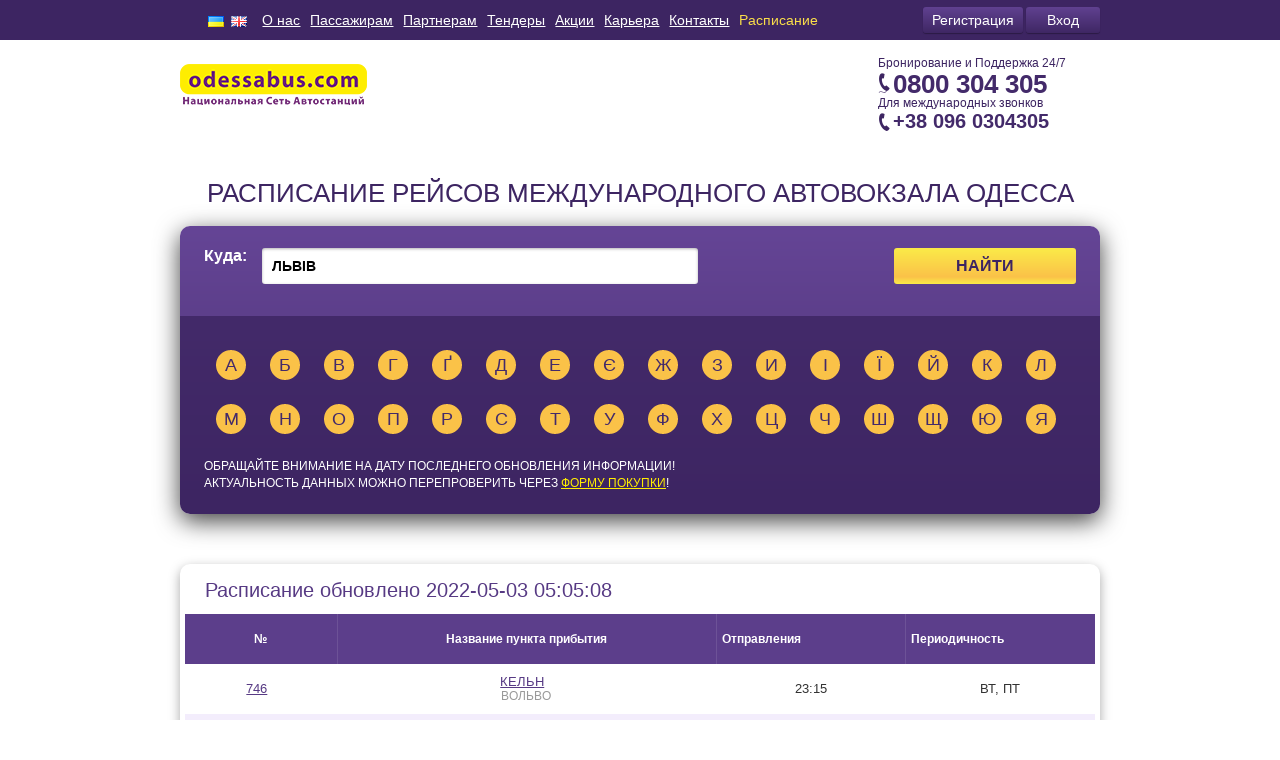

--- FILE ---
content_type: text/html; charset=UTF-8
request_url: http://www.odessabus.com/ru/home/scheduler/%D0%9B%D0%AC%D0%92%D0%86%D0%92
body_size: 25064
content:
<!DOCTYPE html>
<html lang="ru">
    <head>
        <title>ЛЬВІВ - МЕЖДУНАРОДНЫЙ АВТОВОКЗАЛ ОДЕССА</title>
        <meta charset="utf-8">
        <meta name="viewport" content="width=device-width, initial-scale=1, maximum-scale=1, user-scalable=no">
        <link rel="stylesheet" href="/css/bootstrap.css">
        <link rel="stylesheet" href="/css/font-awesome.min.css">
        <link rel="stylesheet" href="/css/main.old.css?v=3.3">
        <link rel="stylesheet" href="/css/tooltips.css">
        <link rel="stylesheet" href="/css/owl.carousel.css">
	<link rel="shortcut icon" href="/favicon.png" type="image/x-icon" />
<meta name="keywords" content="автобусные билеты, он-лайн, время, одеса, состоится, продаже, маршрут, заказать, цена, рейс, удобный, автовокзал"/>
 
<meta name="description" content="У нас можно купить билеты на автобус онлайн, забронировать или узнать цены на автобусные билеты по Украине из Одессы"/>

<!-- Google Tag Manager -->
<script>(function(w,d,s,l,i){w[l]=w[l]||[];w[l].push({'gtm.start':
new Date().getTime(),event:'gtm.js'});var f=d.getElementsByTagName(s)[0],
j=d.createElement(s),dl=l!='dataLayer'?'&l='+l:'';j.async=true;j.src=
'https://www.googletagmanager.com/gtm.js?id='+i+dl;f.parentNode.insertBefore(j,f);
})(window,document,'script','dataLayer','GTM-56QJBQN');</script>
<!-- End Google Tag Manager -->

        
<!--[if lt IE 9]><script src="/js/html5shiv.js"></script><![endif]-->
        <script src="/js/jquery.min.js"></script>
        <script src="/js/jquery-ui.min.js"></script>
        <script src="/js/owl.carousel.min.js"></script>
        
        <script src="/track"></script>
        <script src="http://www.odessabus.com/js/jquery.ui.datepicker-ru.js"></script>
        <script src="http://www.odessabus.com/js/jquery.validate.min.js"></script>
        <script src="http://www.odessabus.com/js/tooltipster.js"></script>
        <script src="http://www.odessabus.com/js/station_ru.js"></script>
<noscript>
<link rel="stylesheet" href="/ru/home/no-js">
</noscript>

    </head>
    <body>
<!-- Google Tag Manager (noscript) -->
<noscript><iframe src="https://www.googletagmanager.com/ns.html?id=GTM-56QJBQN"
height="0" width="0" style="display:none;visibility:hidden"></iframe></noscript>
<!-- End Google Tag Manager (noscript) -->




		<nav>
			<div class="container">
				<div class="row">
					<button type="button" data-open="menu" class="btn btn-default btn-lg col-xs-2 hidden-sm hidden-md hidden-lg">
						<span class="glyphicon glyphicon-align-justify"></span>
					</button>
					<div class="language-nav col-md-2 col-sm-12 col-xs-10">
						<!--a href="/ru" class="ru"></a-->
						<a href="/ua" class="ua"></a>
						<a href="/en" class="en"></a>
					</div>
                					<div class="auth col-md-5 col-md-push-17 col-sm-12 col-xs-10">
						<button type="button" class="button hidden-xs" data-form="reg">Регистрация</button>
						<button type="button" class="button visible-xs" data-form="reg">
							<span class="glyphicon glyphicon-user" aria-hidden="true"></span>
						</button>
						<button type="button" class="button hidden-xs" data-form="login" style="width:74px;">Вход</button>
						<button type="button" class="button visible-xs" data-form="login">
							<span class="glyphicon glyphicon-log-in" aria-hidden="true"></span>
						</button>
					</div>
                                <ul class="row main-nav col-md-17 col-md-pull-5 col-sm-24" id="main-menu" data-wind="menu">
						<li class="col-xs-24 col-sm-3 visible-xs">
							<button type="button" data-close="menu" class="btn btn-default btn-lg">
								<span class="glyphicon glyphicon-menu-left" aria-hidden="true"></span>
							</button>
						</li>
                    <li class="col-xs-24 col-sm-3"><a href="/ru/team">О нас</a></li>
                    <li class="col-xs-24 col-sm-3"><a href="/ru/page/passengers">Пассажирам</a></li>
                    <li class="col-xs-24 col-sm-3"><a href="/ru/partnery">Партнерам</a></li>
                    <li class="col-xs-24 col-sm-3"><a href="/ru/page/purchase-info">Тендеры</a></li>
                    <li class="col-xs-24 col-sm-3"><a  id="stock" href="/ru/n/l/2/1">Акции</a></li>
                   <li class="col-xs-24 col-sm-3"><a href="/ru/page/carrer">Карьера</a></li>
                    <li class="col-xs-24 col-sm-3"><a href="/ru/kontakty">Контакты</a></li>
                    <li class="col-xs-24 col-sm-3 active"><a href="/ru/home/scheduler">Расписание</a></li>
                </ul>
				</div>
			</div>
		</nav>
		<div class="container">
			<header class="page-header row">
				<div class="logo col-md-5 col-sm-12">
					<a href="/ru">
						<img src="/img/logo2018.png">
					</a>
				</div>
				<div class="contacts col-md-6 col-md-push-13 col-sm-12">
                    Бронирование и Поддержка 24/7<br>
                    <a href="tel:0800 304 305"><span>0800 304 305</a></span><br>
                    Для международных звонков<br>
                    <a href="tel:+38 096 0304305"><span style="font-size: 20px;">+38 096 0304305</span></a>

					<!--div class="skype hidden-xs">
						<p></p>
						<div style="display:inline">
							<img src="/img/skype.png" alt="skype" style="border:none;vertical-align:middle;">
						</div>
						&nbsp;<a href="skype:odessabus?call">Звонок</a>&nbsp;<a href="skype:odessabus?chat">Чат</a>
						<p></p>
			                    </div-->
				</div>
				<div class="banner text-center col-md-13 col-md-offset-0 col-md-pull-6 col-sm-24 hidden-xs">
					<!-- img src="/img/banner/20200214.jpg" alt="" -->
				</div>
			</header>
			<main class="row">        
                                <div class="col-sm-24 col-sm-offset-0 col-xs-24 row">
    <h1 class="scheduler">РАСПИСАНИЕ РЕЙСОВ МЕЖДУНАРОДНОГО АВТОВОКЗАЛА ОДЕССА</h1>
    <form method="GET" action="/ru/search" id="sh_form" class="search scheduler" name="search_form scheduler">

    <div class="head clearfix row">
        <label class="label l col-md-2 col-sm-2 col-xs-24">Куда:</label>
        <input value="ЛЬВІВ" type="text" id="sh_to" class="col-md-12 col-sm-12 col-xs-24 input ui-autocomplete-input" tabindex="2" autocomplete="off">
        <div class="col-md-5 col-sm-5 col-xs-24" style="float:right;padding:0">
            <button type="submit" class="button">Найти</button>
        </div>
    </div>

    <div class="cont">
        <div id="datepicker"></div>
    </div>
    <div class="foot clearfix row">
            <p class="alf hidden-xs">
                                    <a href="/ru/home/scheduler-to/%D0%90">А</a>
                                    <a href="/ru/home/scheduler-to/%D0%91">Б</a>
                                    <a href="/ru/home/scheduler-to/%D0%92">В</a>
                                    <a href="/ru/home/scheduler-to/%D0%93">Г</a>
                                    <a href="/ru/home/scheduler-to/%D2%90">Ґ</a>
                                    <a href="/ru/home/scheduler-to/%D0%94">Д</a>
                                    <a href="/ru/home/scheduler-to/%D0%95">Е</a>
                                    <a href="/ru/home/scheduler-to/%D0%84">Є</a>
                                    <a href="/ru/home/scheduler-to/%D0%96">Ж</a>
                                    <a href="/ru/home/scheduler-to/%D0%97">З</a>
                                    <a href="/ru/home/scheduler-to/%D0%98">И</a>
                                    <a href="/ru/home/scheduler-to/%D0%86">І</a>
                                    <a href="/ru/home/scheduler-to/%D0%87">Ї</a>
                                    <a href="/ru/home/scheduler-to/%D0%99">Й</a>
                                    <a href="/ru/home/scheduler-to/%D0%9A">К</a>
                                    <a href="/ru/home/scheduler-to/%D0%9B">Л</a>
                                    <a href="/ru/home/scheduler-to/%D0%9C">М</a>
                                    <a href="/ru/home/scheduler-to/%D0%9D">Н</a>
                                    <a href="/ru/home/scheduler-to/%D0%9E">О</a>
                                    <a href="/ru/home/scheduler-to/%D0%9F">П</a>
                                    <a href="/ru/home/scheduler-to/%D0%A0">Р</a>
                                    <a href="/ru/home/scheduler-to/%D0%A1">С</a>
                                    <a href="/ru/home/scheduler-to/%D0%A2">Т</a>
                                    <a href="/ru/home/scheduler-to/%D0%A3">У</a>
                                    <a href="/ru/home/scheduler-to/%D0%A4">Ф</a>
                                    <a href="/ru/home/scheduler-to/%D0%A5">Х</a>
                                    <a href="/ru/home/scheduler-to/%D0%A6">Ц</a>
                                    <a href="/ru/home/scheduler-to/%D0%A7">Ч</a>
                                    <a href="/ru/home/scheduler-to/%D0%A8">Ш</a>
                                    <a href="/ru/home/scheduler-to/%D0%A9">Щ</a>
                                    <a href="/ru/home/scheduler-to/%D0%AE">Ю</a>
                                    <a href="/ru/home/scheduler-to/%D0%AF">Я</a>
            
        </p>
        <div class="clear"></div><br />
        <p>ОБРАЩАЙТЕ ВНИМАНИЕ НА ДАТУ ПОСЛЕДНЕГО ОБНОВЛЕНИЯ ИНФОРМАЦИИ!<br />
    АКТУАЛЬНОСТЬ ДАННЫХ МОЖНО ПЕРЕПРОВЕРИТЬ ЧЕРЕЗ <a target="_blank" href="/ru" style="color:#ffee00">ФОРМУ ПОКУПКИ</a>!       
    </div>
    </form>
</div>
                            
                            <div class="page-content row col-md-offset-0 col-md-24 col-xs-24 ">
                                                              <div id="form_auth" style="display:none">
<div class="bg"></div>
<div class="bgregform login">
    <div class="form login">
        <div class="close">
            <button class="button close" type="button">X</button>
        </div>
        <p><a href="#" data-class="recovery">Восстановление пароля</a> |
        <a href="#" data-class="reg">Регистрация</a></p>        
        <h3>Вход</h3>
        <form action="/ru/login/enter">
           <input name="email" type="text" placeholder="E-mail"><br /> 
           <input name="password" type="password" placeholder="Пароль"><br />
           <button class="button" type="submit">Войти</button> 
           <input type="hidden" name="_token" value="pxy9r9WODoo8LU7m03MmCAwl9cMCrU5rk43cX3wP">           
        </form>
        <!--script src="//ulogin.ru/js/ulogin.js"></script>
        <div style="margin-top: 85px;" data-ulogin="display=panel;fields=email,first_name,last_name;providers=vkontakte,facebook,odnoklassniki,twitter;hidden=;redirect_uri=;callback=callbackULogin;verify=1;"></div-->
    </div>
    <div class="form reg">
        <div class="close">
            <button class="button close" type="button">X</button>
        </div>
        <p><a href="#" data-class="recovery">Восстановление пароля</a> |
        <a href="#" data-class="login">Вход</a></p>        
        <h3>Регистрация</h3>
        <form action="/ru/login/register">
           <input name="fio" type="text" placeholder="Фамилия Имя"><br /> 
           <input name="phone" type="text" placeholder="Телефон"><br /> 
           <input name="email" type="text" placeholder="E-mail"><br /> 
           <input name="password" type="password" placeholder="Пароль"><br />
           <input name="password2" type="password" placeholder="Подтверждение пароля"><br />
           <button class="button" type="submit">Зарегистрироваться</button>
           <input type="hidden" name="_token" value="pxy9r9WODoo8LU7m03MmCAwl9cMCrU5rk43cX3wP">           
        </form>
    </div>
    <div class="form recovery">
        <div class="close">
            <button class="button close" type="button">X</button>
        </div>
        <p><a href="#" data-class="login">Вход</a> |        
        <a href="#" data-class="reg">Регистрация</a></p>        
        <h3>Восстановление пароля</h3>
        <form action="/ru/login/recovery">
           <input name="email" type="text" placeholder="E-mail"><br /> 
           <button class="button" type="submit">Отправить</button> 
           <input type="hidden" name="_token" value="pxy9r9WODoo8LU7m03MmCAwl9cMCrU5rk43cX3wP">           
        </form>
        <p>Если вы уже зарегистрированны и имеете учетную запись на этом сайте, регистрация автоматически создаётся при авторизации через социальные сети.</p>
    </div>
    <div class="form mess">
        <div class="close">
            <button class="button close" type="button" data-type="message">X</button>
        </div>
        <p id="login_mess_text"></p>        
    </div>
</div>
    
</div>                                                        
                            <div id="results" class="results">
        <div class="wrap col-xs-24 col-sm-24 col-sm-offset-0">
                <h2>Расписание обновлено 2022-05-03 05:05:08</h2>
                    <div class="row header ta-c">
                    <div class="ta-c col-sm-4  col-xs-3">№</div> 
                    <div class="ta-c col-sm-10 col-xs-10 hidden-xs">Название пункта прибытия</div>
                    <div class="ta-c col-sm-10 col-xs-10 visible-xs">
                    	<span classc"icons-class">
	                        <img src="/img/svg/index/punkt-p.svg" alt="svg" class="svg">
	                    </span>
                    </div>
                    <div class="ta-l col-sm-5  col-xs-7 hidden-xs">Отправления</div>
                    <div class="ta-c col-sm-5  col-xs-4 visible-xs">
                    	<span class="icons-class">
	                        <img src="/img/svg/index/otprav.svg" alt="svg" class="svg">
	                    </span>
                    </div>
                    <div class="ta-l col-sm-5  col-xs-5 hidden-xs">Периодичность</div>
                    <div class="ta-c col-sm-5  col-xs-7 visible-xs">
                    	<span class="icons-class">
	                        <img src="/img/svg/index/period.svg" alt="svg" class="svg">
	                    </span>
                    </div>
            </div>

                                				<div class="row bw">
					<div class="ta-c col-sm-4 col-xs-3"><a href="?id=766">746</a></div>
					<div class="ta-c col-sm-10 col-xs-10"><a href="?id=766">КЕЛЬН</a><br><span>ВОЛЬВО</span></div>
					<div class="ta-c col-sm-5 col-xs-4 text-center">23:15</div>
					<div class="ta-c col-sm-5 col-xs-7"> ВТ, ПТ                                                    </div>
				</div>
            
                    				<div class="row bw bg-graay">
					<div class="ta-c col-sm-4 col-xs-3"><a href="?id=914">748</a></div>
					<div class="ta-c col-sm-10 col-xs-10"><a href="?id=914">ХЕРНЕ</a><br><span>ВАНХУЛ 52</span></div>
					<div class="ta-c col-sm-5 col-xs-4 text-center">23:15</div>
					<div class="ta-c col-sm-5 col-xs-7"> ВТ                                                    </div>
				</div>
            
                        <div style="text-align: center; margin-top:25px;">
                                            </div>
</div>
<script>
    var lang='ru';
    $("#sh_form").submit(function(){
        var val=$("#sh_to").val();
        this.action='/ru/home/scheduler/'+encodeURIComponent(val)
        return true;
    });
    $("#sh_from").autocomplete({
        autoFocus :true,
        source: "/" + lang + "/home/scheduler-from",
        minLength: 1,
        appendTo: '#search',
        select: function(event, ui) {
            $("#search-destination").next().removeClass('disabled');
            $("input[name='code_to']").val(ui.item.id).change();
            $('#search .cont').slideDown();
        }
    });
    $("#sh_to").autocomplete({
        autoFocus :true,
        source: "/" + lang + "/home/scheduler-to",
        minLength: 1,
        appendTo: '#search',
        select: function(event, ui) {
            $("#search-destination").next().removeClass('disabled');
            $("input[name='code_to']").val(ui.item.id).change();
            $('#search .cont').slideDown();
        }
    });
</script>
                            </div>
                            
                                        
            
			</main>
			<footer class="page-footer-top row">
				<div class="row text-center col-md-17 col-sm-24 hidden-xs">
					<div class="feedback-row2 col-xs-12">
                    <a class="open form_feedback-1" id="idea" href="#form_feedback">Идеи</a>
					</div>
					<div class="feedback-row2 col-xs-12">
                    <a class="open form_feedback-2" id="complaint" href="#form_feedback">Жалобы</a>
					</div>
					<div class="feedback-row2 col-xs-12">
                    <a  id="news" href="/ru/n/l/1/1">Новости</a>					</div>
					<div class="feedback-row2 col-xs-12">
                    <a  id="stock" href="/ru/n/l/2/1">Акции</a>					</div>
				</div>
				<!-- div class="social-nav col-md-7 col-sm-24 col-xs-24">
					<a target="_blank" href="skype:odessabus?call">
						<img src="/img/skype.png" width="40" height="40" alt="">
					</a>
					<a target="_blank" href="http://www.odnoklassniki.ru/odessabus">
						<img src="/img/social-nav-od.png" width="40" height="40" alt="">
					</a>
					<a target="_blank" href="http://twitter.com/odessabus">
						<img src="/img/social-nav-tw.png" width="40" height="40" alt="">
					</a>
					<a target="_blank" href="http://fb.com/odessabus">
						<img src="/img/social-nav-fb.png" width="40" height="40" alt="">
					</a>
					<a target="_blank" href="http://vk.com/odessabus">
						<img src="/img/social-nav-vk.png" width="40" height="40" alt="">
					</a>
				</div -->
				<div class="col-xs-24 visible-xs text-center">
					<div class="skype">
						<p></p>
						<div style="display:inline">
							<img src="/img/skype.png" alt="skype" style="border:none;vertical-align:middle;">
						</div>
						&nbsp;<a href="skype:odessabus?call">Звонок</a>&nbsp;<a href="skype:odessabus?chat">Чат</a>
						<p></p>
					</div>
				</div>
			</footer>
			<footer class="page-footer-bottom row hidden-xs">
				<div class="col-md-4 col-sm-12 col-xs-24">
					<a href="/ru" class="logo-alt">
						<img src="/img/logo-alt.png">
					</a>
				</div>
				<div class="col-md-6 col-sm-12 col-xs-24">
                                    <div class="copyrights">&copy; Все права защищены. <br><a href="/ru/team">О нас</a> &nbsp;&nbsp;&nbsp;&nbsp;&nbsp; <a href="/ru/kontakty">Контакты</a> &nbsp;&nbsp;&nbsp;&nbsp;&nbsp; <a href="/ru/dogovor">Правила</a></div>                                    
                                </div>
                <div class="col-md-6 col-sm-12 col-xs-24">
					<div class="payment-info">
						<span><img src="/img/visa.png" width="50" height="34" alt="Visa"></span>
						<span><img src="/img/mastercard.png" width="50" height="34" alt="Mastercard"></span>
						<span><img src="/img/webmoney.png" width="50" height="34" alt="WebMoney"></span>
                	</div>
                </div>
                <div class="col-md-8 col-sm-12 col-xs-24">
                	<div class="phone">
                    	Бронирование и Поддержка 24/7 <br>
                    	<span>0800 304 305</span>
                	</div>
                </div>
            </footer>
		</div>
    	<script src="/js/bootstrap.js"></script>
    	<script src="/js/jqueryui.min.js"></script>
    	<script src="/js/script.js?v=3.0"></script>
        <script>
    var from_required = 'Заполните поле "Откуда"';
    var to_required = 'Заполните поле "Куда"';
    var date_required = 'Выберите дату';
    var phone_required = 'Вы не ввели телефон!';
    var dates_err = 'Вы не выбрали дату поездки';
    var selecteDates = ['2026-01-21'];
     
     
    
</script>

                

<!-- d=3 h=6-->
<div id="form_feedback" style="display:none">
<div class="bg"></div>
<div class="bgregform cancel">
    <div class="form cancel">
        <div class="close">
            <button class="button close open_close" type="button" href="#form_feedback">X</button>
        </div>
        <h3></h3>
        <form action="/ru/p/feedback" method="POST" id="form__feedback" enctype="multipart/form-data">
           <input type="hidden" name="_token" value="pxy9r9WODoo8LU7m03MmCAwl9cMCrU5rk43cX3wP">           
                <input name="type_id" type="hidden" value="">
                <input name="name" type="text" placeholder="Введите имя" required=""><br /> 
                <input name="surename" type="text" placeholder="Введите фамилию" required=""><br /> 
                <input name="email" type="email" placeholder="Введите e-mail" required=""><br /> 
                <input name="phone" type="pnone" placeholder="Ввведите телефон (000) 000-00-00" required="" maxlength="15"><br /> 
                <textarea name="text" placeholder="Введите текст сообщения" rows="4" required=""></textarea><br /> 
                <input type="file" name="file"><br />
           <button class="button" type="submit">Отправить</button> 
        </form>
    </div>
    <div class="form mess">
        <div class="close">
            <button class="button close" type="button" data-type="message" href="#form_feedback">X</button>
        </div>
        <p id="login_mess_text"></p>        
    </div>
</div>
    
</div>

<script>
var name_page={
    'ideas':'Идеи',
    'complaints':'Жалобы'
}    
var feedback_error_message={
    'name':'Введите имя',
    'surename':'Введите фамилию',
    'email':'Введите e-mail',
    'text':'Введите текст сообщения'
}    
$(function(){
    $('a.form_feedback-1').on('click',function(){
            $("#form_feedback form input[name='type_id']").val(1);
            $("#form_feedback h3").html(name_page.ideas);

    });
    $('a.form_feedback-2').on('click',function(){
            $("#form_feedback form input[name='type_id']").val(2);
            $("#form_feedback h3").html(name_page.complaints);
    });
});    

</script>



    <script>
    var lang='ru';
    </script>
<!-- Start of Async HubSpot Analytics Code -->
 <script type="text/javascript">
   (function(d,s,i,r) {
     if (d.getElementById(i)){return;}
     var n=d.createElement(s),e=d.getElementsByTagName(s)[0];
     n.id=i;n.src='//js.hs-analytics.net/analytics/'+(Math.ceil(new Date()/r)*r)+'/601398.js';
     e.parentNode.insertBefore(n, e);
   })(document,"script","hs-analytics",300000);
 </script>
<!-- End of Async HubSpot Analytics Code -->
<!-- Код тега ремаркетинга Google -->
<!--------------------------------------------------
С помощью тега ремаркетинга запрещается собирать информацию, по которой можно идентифицировать личность пользователя. Также запрещается размещать тег на страницах с контентом деликатного характера. Подробнее об этих требованиях и о настройке тега читайте на странице http://google.com/ads/remarketingsetup.
--------------------------------------------------->
<script type="text/javascript">
/* <![CDATA[ */
var google_conversion_id = 796746052;
var google_custom_params = window.google_tag_params;
var google_remarketing_only = true;
/* ]]> */
</script>
<script type="text/javascript" src="//www.googleadservices.com/pagead/conversion.js">
</script>
<noscript>
<div style="display:inline;">
<img height="1" width="1" style="border-style:none;" alt="" src="//googleads.g.doubleclick.net/pagead/viewthroughconversion/796746052/?guid=ON&amp;script=0"/>
</div>
</noscript>
    </body>
</html>


--- FILE ---
content_type: text/html; charset=UTF-8
request_url: http://www.odessabus.com/track
body_size: 745
content:
/* 1768969151816611 */

--- FILE ---
content_type: text/css
request_url: http://www.odessabus.com/css/main.old.css?v=3.3
body_size: 88539
content:
/**/
/* reset */
/**/
html, body, iframe, header, footer, main, aside, nav, section, article, div,
h1, h2, h3, h4, h5, h6, p, dl, dt, dd, ul, ol, li, hr, blockquote, pre,
a, address, del, em, strong, figure, figcaption, img,
form, fieldset, legend, label, input, select, textarea, button,
table, thead, tbody, tfoot, tr, th, td {
	margin: 0;
	padding: 0;
	border: 0;
	outline: none;
	background: none;
	font-size: 100%;
	font: inherit;
	vertical-align: baseline;
}
html, body, iframe, header, footer, main, aside, nav, section, article, div,
h1, h2, h3, h4, h5, h6, p, dl, dt, dd, ul, ol, li, hr, blockqoute, pre, figure, figcaption,
form, fieldset, legend, label, input, select, textarea, button {
	display: block;
}
html, body {
	-webkit-text-size-adjust: none;
}
dl, dt, dd, ul, ol, li {
	list-style: none;
}
table {
	width: 100%;
	border-collapse: collapse;
	border-spacing: 0;
}
a, button {
	cursor: pointer;
}


/**/
/* defaults */
/**/
html, body {
	background: #fff;
	font: 400 12px/1 Arial, Helvetica, sans-serif;
	color: #000;
	background-position-y: 40px;
}
a {
	text-decoration: underline;
	color: #432a6a;
}
a:hover {
	text-decoration: none;
}
input,
select,
textarea  {
	border-radius: 3px;
	background: #fff;
	box-shadow: inset 0 1px 3px rgba(0,0,0,0.3);
	box-sizing: border-box;
	-moz-box-sizing: border-box;
}
textarea  {width:100%;padding: 8px 10px;}
.row{
	margin-left: 0px;
	margin-right: 0px;
}
.input {
	display: inline-block;
	vertical-align: top;
	height: 36px;
	padding: 8px 10px;
}
.input[readonly] {
	color: #4c4c4c;
}
.button {
	display: inline-block;
	border-radius: 3px;
	background: #faeb49;
	background: -ms-linear-gradient(top, #faeb49 0%, #fac248 80%, #faeb49 100%);
	background: -moz-linear-gradient(top, #faeb49 0%, #fac248 80%, #faeb49 100%);
	background: -webkit-linear-gradient(top, #faeb49 0%, #fac248 80%, #faeb49 100%);
	font-weight: 700;
	text-align: center;
	text-decoration: none;
	text-transform: uppercase;
	color: #3d2562;
}
.button:hover {
	background: #fff9ba;
	background: -ms-linear-gradient(top, #fff9ba 0%, #ffdf99 80%, #fff9ba 100%);
	background: -moz-linear-gradient(top, #fff9ba 0%, #ffdf99 80%, #fff9ba 100%);
	background: -webkit-linear-gradient(top, #fff9ba 0%, #ffdf99 80%, #fff9ba 100%);
}
.button:active {
	background: #face48;
	background: -ms-linear-gradient(top, #face48 0%, #edac1f 20%, #face48 100%);
	background: -moz-linear-gradient(top, #face48 0%, #edac1f 20%, #face48 100%);
	background: -webkit-linear-gradient(top, #face48 0%, #edac1f 20%, #face48 100%);
}
.button-alt {
	padding: 0 15px;
	background: #604190;
	background: -ms-linear-gradient(top, #604190 0%, #3f2764 100%);
	background: -moz-linear-gradient(top, #604190 0%, #3f2764 100%);
	background: -webkit-linear-gradient(top, #604190 0%, #3f2764 100%);
	box-shadow: 0 1px 1px rgba(0,0,0,0.3);
	font-size: 12px;
	line-height: 26px;
	font-weight: 400;
	text-transform: none;
	color: #fff;
}
.button-alt:hover {
	background: #faeb49;
	background: -ms-linear-gradient(top, #faeb49 0%, #fac248 80%, #faeb49 100%);
	background: -moz-linear-gradient(top, #faeb49 0%, #fac248 80%, #faeb49 100%);
	background: -webkit-linear-gradient(top, #faeb49 0%, #fac248 80%, #faeb49 100%);
	color: #000;
}
.button-alt:active {
	background: #face48;
	background: -ms-linear-gradient(top, #face48 0%, #edac1f 20%, #face48 100%);
	background: -moz-linear-gradient(top, #face48 0%, #edac1f 20%, #face48 100%);
	background: -webkit-linear-gradient(top, #face48 0%, #edac1f 20%, #face48 100%);
	color: #000;
}



/*----------------------------------------------*/
/*                    LAYOUT                    */
/*----------------------------------------------*/

/**/
/* clearfix */
/**/
.clearfix:after {
	content: '';
	display: table;
	clear: both;
}


/**/
/* page */
/**/
.page {
	margin: 0 auto;
     padding-bottom:40px;
}
.page-header {
	position: relative;
}
.page-footer-top {
    border-bottom: 3px solid #e6e6e6;
    border-top: 3px solid #e6e6e6;
    padding: 12px 0;
}
.page-footer-bottom {
    height: 75px;
    position: relative;
}



/*----------------------------------------------*/
/*                    HEADER                    */
/*----------------------------------------------*/

/**/
/* language nav */
/**/
.language-nav{
	margin-top: 16px;
}
.language-nav a {
	display: inline-block;
	width: 16px;
	height: 11px;
	margin: 0px 4px 4px 0px;
}
.language-nav .ru {
	background: url(../img/language-nav-rus.png);
}
.language-nav .ua {
	background: url(../img/language-nav-ukr.png);
}
.language-nav .en {
	background: url(../img/language-nav-gb.png);
	margin-right: 0px;
}

/**/
/* main nav */
/**/
nav{
	background-color: #3d2562;
}

.main-nav{
	font-size: 14px;
	line-height: 40px;
	text-align: center;
}
.main-nav li {
	display: inline-block;
	vertical-align: baseline;/*top;*/
}
.main-nav li:last-child{
	margin-right: 0px;
}
.main-nav li a {
	color: #fff;
}
.main-nav .active a,
.main-nav .active a:hover {
	text-decoration: none;
	color: #fade49;
}


/**/
/* auth */
/**/
.auth{
	margin-top: 7px;
}

.auth label {
	display: inline-block;
	vertical-align: top;
	margin-right: 10px;
	font-size: 12px;
	line-height: 26px;
	color: #fff;
}

.auth label a {
	color: #fff;
}
.auth label:last-child{
	margin-right: 0px;
}
.auth .input {
	width: 110px;
	height: 26px;
	margin-right: 6px;
	padding: 7px 8px 6px;
}
.auth .button {
	width: 100px;
	background: #604190;
	background: -ms-linear-gradient(top, #604190 0%, #3f2764 100%);
	background: -moz-linear-gradient(top, #604190 0%, #3f2764 100%);
	background: -webkit-linear-gradient(top, #604190 0%, #3f2764 100%);
	box-shadow: 0 1px 1px rgba(0,0,0,0.3);
	font-size: 14px;
	line-height: 26px;
	font-weight: 400;
	text-transform: none;
	color: #fff;
	box-sizing: border-box;
	-moz-box-sizing: border-box;
}

.auth .button.visible-xs{
	width: initial;
	padding-left: 15px;
	padding-right: 15px;
	padding-top: 1px;
	padding-bottom: 1px;
	margin-right: 10px;
	margin-bottom: 5px;
	float: left;
}

.auth .button:hover {
	background: #faeb49;
	background: -ms-linear-gradient(top, #faeb49 0%, #fac248 80%, #faeb49 100%);
	background: -moz-linear-gradient(top, #faeb49 0%, #fac248 80%, #faeb49 100%);
	background: -webkit-linear-gradient(top, #faeb49 0%, #fac248 80%, #faeb49 100%);
	color: #000;
}
.auth .button:active {
	background: #face48;
	background: -ms-linear-gradient(top, #face48 0%, #edac1f 20%, #face48 100%);
	background: -moz-linear-gradient(top, #face48 0%, #edac1f 20%, #face48 100%);
	background: -webkit-linear-gradient(top, #face48 0%, #edac1f 20%, #face48 100%);
	color: #000;
}



div.bgregform {
    width:100%;
    height:100%;
    position: fixed;
    top: 0;
    left:0;
    z-index: 10002;
    }
div.bg {
    width:100%;
    height:100%;
    position: fixed;
    top: 0;
    left:0;
    opacity:0.25;
    filter:alpha(opacity=25);
    -moz-opacity:0.25;
    background-color:#000000;
    z-index: 0;
    }
div.bgregform.reg div.reg{
    display:block;
    }
div.bgregform.recovery div.recovery{
    display:block;
    }
div.bgregform.login div.login{
    display:block;
}
div.bgregform.cancel div.cancel{
    display:block;
    }
div.bgregform.mess div.mess{
    display:block;
    }
div.bgregform div.form{
    display:none;
    }
div.bgregform div.form{
    width:340px;
    margin: 70px auto;
    border-radius: 10px;
    box-shadow: 0 7px 25px rgba(0, 0, 0, 0.75);
    background: #3d2562;
    background: -ms-linear-gradient(top, #3d2562 0%, #2d1552 100%);
    background: -moz-linear-gradient(top, #3d2562 0%, #2d1552 100%);
    background: -webkit-linear-gradient(top, #3d2562 0%, #2d1552 100%);
    padding: 20px 55px 30px;
    }

.bgregform .form input {
    height: 26px;
    margin-right: 6px;
    padding: 0 6px;
    width: 225px;
    display: block;
    }
.bgregform .form a {
    text-decoration: underline;
    color: #fff;
    font: inherit;
    }
.bgregform .form p {

    line-height:normal;
    color: #fff;
    }
.bgregform .form h3 {
    color:#ffffff;
    font-size: 16px;
    font-weight: 700;
    margin: 10px 0;
    }
.bgregform .form .button {
    width: 225px;
    background: #604190;
    background: -ms-linear-gradient(top, #604190 0%, #3f2764 100%);
    background: -moz-linear-gradient(top, #604190 0%, #3f2764 100%);
    background: -webkit-linear-gradient(top, #604190 0%, #3f2764 100%);
    box-shadow: 0 1px 1px rgba(0,0,0,0.3);
    font-size: 12px;
    line-height: 26px;
    font-weight: 400;
    text-transform: none;
    color: #fff;
    box-sizing: border-box;
    -moz-box-sizing: border-box;
}
.bgregform .form .button:hover {
    background: #faeb49;
    background: -ms-linear-gradient(top, #faeb49 0%, #fac248 80%, #faeb49 100%);
    background: -moz-linear-gradient(top, #faeb49 0%, #fac248 80%, #faeb49 100%);
    background: -webkit-linear-gradient(top, #faeb49 0%, #fac248 80%, #faeb49 100%);
    color: #000;
}
.bgregform .form button.close,
.bgregform .form a.close {
    font-weight: bold;
    height: 22px;
    left: 275px;
    line-height: 21px;
    margin-bottom: -30px;
    position: relative;
    top: -13px;
    width: 22px;
    opacity: 1;
}
.bgregform .form div.close {
    position: absolute;
    width: 0px;
    opacity: 1;
}

/**/
/* logo */
/**/
.logo {
	margin-top: 7px;
}

/**/
/* contacts */
/**/
.contacts {
	font-family: 'Myriad Pro', Arial, Helvetica, sans-serif;
	font-size: 12px; /* 14 */
	color: #3d2562;
}
.contacts span {
	display: inline-block;
	margin-top: 2px;
	padding-left: 15px;
	background: url(../img/contacts-phone.png) 0 2px no-repeat;
	font-size: 26px;
	font-weight: 700;
}

.banner img{
	width: 90%;
}

/**/
/* search */
/**/
.search {
	position: relative;
	margin-bottom: 50px;
	border-radius: 10px;
	background: transparent;
	box-shadow: 0 7px 25px rgba(0,0,0,0.75);
	padding-left: 0;
	padding-right: 0;
        z-index: 1000;
}
.search .head {
	padding: 22px 24px;
	border-radius: 10px 10px 0 0;
	background: #654596;
	background: -ms-linear-gradient(top, #654596 0%, #5d3f8b 100%);
	background: -moz-linear-gradient(top, #654596 0%, #5d3f8b 100%);
	background: -webkit-linear-gradient(top, #654596 0%, #5d3f8b 100%);
}
.search .cont {
	position: relative;
	display: none;
	overflow: hidden;
	padding: 19px 20px;
	background: #5d3f8b;
	background: -ms-linear-gradient(top, #5d3f8b 0%, #432a6a 100%);
	background: -moz-linear-gradient(top, #5d3f8b 0%, #432a6a 100%);
	background: -webkit-linear-gradient(top, #5d3f8b 0%, #432a6a 100%);
}
.search .cont:after {
	content: '';
	position: absolute;
	right: 0;
	bottom: 0;
	left: 0;
	width: 1000px;
	height: 28px;
	background: url(../img/search-bottom-shadow.png);
}
.search .cont:before {
	content: '';
	position: absolute;
	width: 1000px;
	top: 0;
	right: 0;
	left: 0;
	height: 29px;
	background: url(../img/search-top-shadow.png);
}
.search .cont-active {
	display: block;
}
.search .foot {
	padding: 22px 24px;
	border-radius: 0 0 10px 10px;
	background: #432a6a;
	background: -ms-linear-gradient(top, #432a6a 0%, #3d2562 100%);
	background: -moz-linear-gradient(top, #432a6a 0%, #3d2562 100%);
	background: -webkit-linear-gradient(top, #432a6a 0%, #3d2562 100%);
}
.search .label {
	display: block;
	margin: 0 10px 5px 0;
	font-size: 16px;
	font-weight: 700;
	color: #fff;
	padding: 0px;
	text-align: left;
}
.search .label-large {
	width: 882px;
}
.search .input {
	font-size: 14px;
	line-height: 20px;
	font-weight: 700;
	margin-bottom: 10px;
}

.search:not(.scheduler) .input {
	width: 100%;
}

.scheduler .input {
	font-size: 14px;
	line-height: 20px;
	font-weight: 700;
	margin-bottom: 10px;
}

.search .input-dates {
	background: #fff url(/img/search-dates.png) 100% 50% no-repeat;
        cursor: pointer;
}
.search .radio ,div.clearfix .radio{
	position: relative;
	float: left;
	margin-left: 10px;
	padding-left: 20px;
	font-size: 12px;
	line-height: 14px;
	cursor: pointer;
}
form.search label.radio{
	color: #fff;
        display: none;
}
.search .radio + .radio {
	margin-top: 8px;
}
.clearfix .radio i{
	position: absolute;
	top: 8px;
	left: 0;
	width: 14px;
	height: 14px;
	border-radius: 50%;
	background: #fff;
	box-shadow: inset 0 1px 3px rgba(0,0,0,0.3);
}
form.search .radio i{
	position: absolute;
	top: 0;
	left: 0;
	width: 14px;
	height: 14px;
	border-radius: 50%;
	background: #fff;
	box-shadow: inset 0 1px 3px rgba(0,0,0,0.3);
}
form.search .radio input , div.clearfix .radio input{
	display: none;
}
.search .radio input:checked + i:after, div.clearfix .radio input:checked + i:after {
	content: '';
	position: absolute;
	top: 4px;
	left: 4px;
	width: 6px;
	height: 6px;
	border-radius: 50%;
	background: #654596;
	background: -ms-linear-gradient(top, #654596 0%, #3d2562 100%);
	background: -moz-linear-gradient(top, #654596 0%, #3d2562 100%);
	background: -webkit-linear-gradient(top, #654596 0%, #3d2562 100%);
}
div.clearfix .radio{
    color: #000;
}
.search .remove {
	display: block;
	float: left;
	width: 36px;
	height: 36px;
	margin-left: -36px;
	background: url(../img/search-clear.png) 50% 50% no-repeat;
	opacity: 0.7;
}
.search .remove:hover {
	opacity: 1;
}
.search .remove.disabled {
	opacity: 0;
	cursor: default;
	pointer-events: none;
}
.search .switch {
	display: inline-block;
	width: 36px;
	height: 36px;
	background: url(../img/search-switch.png) 50% 50% no-repeat;
	margin-top: 10px;
}
.search .button{
	float: right;
    width: 100%;
    font-size: 16px;
    line-height: 36px;
	margin-top: 21px;
}

.scheduler .button{
	margin-top: 0px;
}

.ui-autocomplete {
	position: absolute;
	z-index: 2;
	max-height: 210px;
	overflow: auto;
	padding: 3px 0;
	border-radius: 3px;
	background: #fff;
	box-shadow: 0 3px 14px rgba(0,0,0,0.85);
}
.ui-autocomplete a {
	display: block;
	padding: 5px 20px;
	font-size: 14px;
	line-height: 20px;
	font-weight: 700;
	text-decoration: none;
	color: #000;
}
.ui-autocomplete .ui-state-focus {
	background: #fac449;
}
.ui-datepicker {
	position: relative;
	width: 100% !important;
	text-align: center;
}
.ui-datepicker:after,
.ui-datepicker:before {
	content: '';
	position: absolute;
	top: 0;
	bottom: 0;
	border-right: 1px solid #63468f;
	border-left: 1px solid #392657;
}
.ui-datepicker:after {
	right: 33.33%;
}
.ui-datepicker:before {
	left: 33.33%;
}
.ui-datepicker-group {
	float: left;
	padding: 0 25px;
}

@media (max-width: 767px) {
	.ui-datepicker-group{
		width: 100%;
		padding-top: 10px;
		margin-top: 10px;
		border-top: 1px solid #63468f;
	}

	.ui-datepicker-group:first-child{
		border-top: 0;
	}

	.ui-datepicker:after,
	.ui-datepicker:before{
		display: none;
	}
}

@media (min-width: 768px){
	.ui-datepicker-group{
		width: 33%;
	}
}


.ui-datepicker-group-first {
	margin-left: 0;
}
.ui-datepicker-row-break {
	clear: both;
}
.ui-datepicker-title {
	margin-bottom: 5px;
	font-size: 0;
	font-weight: 700;
	color: #fff;
}
.ui-datepicker-month {
	font-size: 16px;
}
.ui-datepicker-year {
	display: none;
}
.ui-datepicker-calendar th {
	display: none;
}
.ui-datepicker-calendar td {
	width: 30px;
	vertical-align: top;
	font-size: 12px;
	line-height: 26px;
	font-weight: 700;
	text-align: center;
	color: #8c6dbb;
}
.ui-datepicker-calendar a {
	position: relative;
	z-index: 1;
	display: block;
	width: 26px;
	height: 26px;
	margin: 0 auto;
	border-radius: 50%;
	text-decoration: none;
	color: #fff;
}
.ui-datepicker-calendar a:hover {
	background: #210d40;
}
.ui-datepicker-calendar .active span {
	display: block;
	width: 26px;
	height: 26px;
	margin: 0 auto;
	border-radius: 50%;
	background: #fac449;
	color: #382258;
}
.ui-helper-hidden-accessible {
	display: none;
}
.back div.selectseats{
	display: none;
}


/*----------------------------------------------*/
/*                    CONTENT                   */
/*----------------------------------------------*/

/**/
/* message */
/**/
.message {
	margin-bottom: 20px;
	padding: 8px 19px;
	border: 1px solid #e8da35;
	border-radius: 10px;
	background: #fff799;
	color: #8f5f00;
}
.message p {
	padding: 10px 0;
	font-size: 14px;
	line-height: 20px;
}
.message span {
	font-weight: 700;
}
.message .left {
	float: right;
	font-size: 12px;
	line-height: 1;
}
.message .left span {
	display: block;
	margin-top: 2px;
	font-size: 26px;
}

@media (max-width: 767px) {
	.top h2, .scoreboard h2,.news h2, .newtrip h2{ font-size: 20px; }
}
@media (min-width: 768px) {
	.top h2, .scoreboard h2,.news h2, .newtrip h2{ font-size: 30px; }
}




/**/
/* top */
/**/
.top {
	margin-bottom: 40px;
}
.top h2 {
	font-family: 'Myriad Pro', Arial, Helvetica, sans-serif;
	text-transform: uppercase;
	color: #3d2562;
}
.top h3 {
	padding: 10px 10px 8px 20px;
	border-radius: 10px 10px 0 0;
	background: #654596;
	background: -ms-linear-gradient(top, #654596 0%, #3e2663 100%);
	background: -moz-linear-gradient(top, #654596 0%, #3e2663 100%);
	background: -webkit-linear-gradient(top, #654596 0%, #3e2663 100%);
	font: 18px/24px 'Myriad Pro', Arial, Helvetica, sans-serif;
	text-transform: uppercase;
	color: #fff;
}
.top ul {
	margin-left: -20px;
}
.top li {
	display: inline-block;
	vertical-align: top;
	width: 220px;
	margin: 10px 0 0 20px;
	padding-bottom: 20px;
	border-radius: 10px;
	background: #fff;
	box-shadow: 0 3px 8px rgba(0,0,0,0.25);
}
.top p {
	padding: 10px 20px;
	font-size: 14px;
	line-height: 24px;
	color: #000;
}
.top p span {
	font-weight: 700;
}
.top .price {
	padding-top: 10px;
	background: #f2f2f2;
	font: 18px/1 'Myriad Pro', Arial, Helvetica, sans-serif;
	text-align: center;
	color: #3d2562;
}
.top .price span {
	display: inline-block;
	vertical-align: middle;
	font-size: 50px;
	font-weight: 600;
}
.top .button {
	display: block;
	width: 180px;
	margin: 15px auto 0;
	font-size: 16px;
	line-height: 36px;
}


/**/
/* tabs */
/**/
.tabs {
	padding-left: 10px;
}
.tabs a:not(.active) {
    margin-top: 10px;
}
.tabs a {
	display: inline-block;
	vertical-align: bottom;
	margin-left: 10px;
	max-width: 200px;
	padding: 13px 20px 12px 20px;
	border-radius: 10px 10px 0 0;
	background: #604190;
	background: -ms-linear-gradient(top, #604190 0%, #3f2764 100%);
	background: -moz-linear-gradient(top, #604190 0%, #3f2764 100%);
	background: -webkit-linear-gradient(top, #604190 0%, #3f2764 100%);
	font-size: 15px;
	text-decoration: none;
	text-transform: uppercase;
	color: #fff;
}
.tabs img {
	float: right;
	vertical-align: middle;
	line-height: 1;
	margin-left: 10px;
}
.tabs .active {
	padding: 19px 10px 17px 20px;
}
.tabs-alt a {
	width: 110px;
}


/**/
/* scoreboard */
/**/
.scoreboard{margin-bottom: 40px;}
.scoreboard h2{margin-bottom:10px;font-family:'Myriad Pro',Arial,Helvetica,sans-serif;text-transform:uppercase;color:#3d2562;text-align:left;}
.scoreboard th{padding:0 15px;background:#654596;background:-ms-linear-gradient(top, #654596 0%, #3e2663 100%);background:-moz-linear-gradient(top, #654596 0%, #3e2663 100%);background:-webkit-linear-gradient(top, #654596 0%, #3e2663 100%);font-size:14px;line-height:36px;font-weight:700;text-align:left;color:#fff;}
.scoreboard th:first-child{width:1px;border-radius:10px 0 0 0;}
.scoreboard th:last-child{border-radius:0 10px 0 0;}
.scoreboard td:nth-child(2){font-weight:700;}
.scoreboard td span{display:block;margin-top:3px;font-size:11px;line-height:1;color:#808080;}
.scoreboard .cont{display:none;}
.scoreboard .cont.active{display:block;}
.scoreboard .date{background: #f2f2f2;line-height: 18px;font-weight:700;}
.scoreboard .on-arrival{font-weight:700;color:#39b54a;}
.scoreboard .late {font-weight:700;color:#ff8400;}
.scoreboard .canceled{font-weight:700;color:#ed1c24;}
.scoreboard .hidden{display:none;}
.scoreboard .show-all{display: block;width: 190px;margin: 10px auto 0;border-radius: 5px;background: #f2f2f2;font-size: 14px;line-height: 40px;text-align: center;text-decoration: none;color: #0072bc;}
.scoreboard .show-all span{position: relative;}
.scoreboard .show-all span:after{content: '';position: absolute;top: 100%;left: 0;width: 100%;border-bottom: 1px dotted #0072bc;}
.scoreboard .show-all:hover span:after{display: none;}
.scoreboard .show-all:hover span:after{display: none;}
.scoreboard .cont tr.date span.tip{display: inline;color: #523c7b;}
.scoreboard div.more a.show-all.show{display: none;}
.scoreboard div.more a.show-all.hidden{display:block;}
.scoreboard a.show-all.hidden{display:none;}

@media (max-width: 767px) {
	.scoreboard td{font-size:16px;line-height:16px;padding:2px 5px;vertical-align:middle;}
	.scoreboard td img{display:block;float:left;}
	.scoreboard table{min-width: 300px;}
	.scoreboard td:nth-child(1),.scoreboard td:nth-child(4){font-weight:bolder;padding-right:10px;padding-left:0px;width:1px;}
	.scoreboard td:nth-child(3){padding:0;max-width:30px;width:58px;}
	.scoreboard td:nth-child(2),.scoreboard td:nth-child(5){font-weight:100;font-family:monospace;padding-left:0;padding-right:0;width:1px;}
	.scoreboard td:nth-child(7){font-weight:bolder;float:right;}
	.scoreboard div.more tr.hidden{display:table-row!important;}
}
@media (min-width: 768px) {
	.scoreboard td{font-size:12px;line-height:16px;padding:6px 15px;border-bottom:1px solid #ccc;border-top:1px solid #ccc;vertical-align:middle;}
	.scoreboard td img{display:block;float:left;margin-right:5px;}
	.scoreboard div.more tr.hidden{display: table-row;}
}
/**/
/* results */
/**/
.results {
	margin-bottom: 40px;
}
.results h2 {
	padding: 2px 0px 0 20px;
	font: 20px/48px 'Myriad Pro', Arial, Helvetica, sans-serif;
	color: #573a84;
}
.results h2 span {
	color: #999;
}
.results h2 strong {
	font-weight: 700;
}
.results th {
	padding: 15px 5px;
	border-left: 1px solid #6d5297;
	background: #5c3e8b;
	font-size: 13px;
	line-height: 20px;
	font-weight: 700;
	text-align: left;
	color: #fff;
}
.results th:first-child {
	padding-left: 20px;
	border-left: 0;
}
.results th:last-child {
	padding-right: 20px;
}
.results th a {
	position: relative;
	text-decoration: none;
	color: #fade49;
}
.results th a:after {
	content: '';
	position: absolute;
	top: 100%;
	left: 0;
	width: 100%;
	border-bottom: 1px dotted #fade49;
}
.results th a:hover:after {
	display: none;
}
.results th a.up,
.results th a.down {
	margin-right: 12px;
}
.results th a.up:before {
	content: '';
	position: absolute;
	top: 50%;
	right: -12px;
	margin-top: -1px;
	border-right: 4px solid transparent;
	border-bottom: 4px solid #fade49;
	border-left: 4px solid transparent;
}
.results th a.down:before {
	content: '';
	position: absolute;
	top: 50%;
	right: -12px;
	margin-top: -1px;
	border-top: 4px solid #fade49;
	border-right: 4px solid transparent;
	border-left: 4px solid transparent;
}
.results td {
	vertical-align: middle;
	padding: 11px 10px;
	font-size: 14px;
	color: #333;
}
.results td.name {
	font-size: 15px;
	font-weight: 700;
}
.results td.price {
	font-weight: 700;
}
.results td.center {
	width: 1%;
	text-align: center;
	white-space: nowrap;
}
.results td:first-child {
	padding-left: 20px;
}
.results td:last-child {
	padding-right: 20px;
}
.results td span {
	display: block;
	margin-top: 2px;
	font-size: 12px;
	color: #999;
}
.results td strong {
	display: block;
	margin-bottom: 6px;
	font-weight: 700;
}
.results td a.button {
	position: relative;
	width: 90px;
	height: 30px;
	padding-right: 12px;
	font-size: 12px;
	line-height: 30px;
}
.results td a.button:before {
	content: 'Подробно';
}
.results td a.button:after {
	content: '';
	position: absolute;
	top: 11px;
	right: 5px;
	width: 12px;
	height: 8px;
	background: url(../img/results-more.png);
}
.results td a.button.opened:before {
	content: 'Скрыть';
}
.results td a.button.opened:after {
	transform: rotate(180deg);
	-ms-transform: rotate(180deg);
	-moz-transform: rotate(180deg);
	-webkit-transform: rotate(180deg);
}
.results td a.button-alt {
	width: auto;
	margin: 0 20px 0 0;
	padding: 0 15px;
	font-weight: 700;
	text-transform: uppercase;
}
.results td a.button-alt:after {
	display: none;
}
.results td a.button-alt:before {
	display: none !important;
}
.results form {
	float: right;
	height: 30px;
	margin: 1px 0;
}
.results label {
	display: block;
	float: right;
	margin-right: 10px;
	line-height: 30px;
}
.results select {
	float: right;
	width: 70px;
	height: 30px;
	margin-right: 10px;
	padding: 4px 10px;
	border: 1px solid #b3b3b3;
	background: #fff url(../img/select.png) 100% 11px no-repeat;
	line-height: 20px;
}
.results button {
	position: relative;
	float: right;
	width: 112px;
	height: 30px;
	padding-left: 19px;
	font-size: 12px;
	line-height: 30px;
}
.results button:after {
	content: '';
	position: absolute;
	top: 7px;
	left: 8px;
	width: 19px;
	height: 13px;
	background: url(../img/results-cart.png);
}
.results .button-alt {
	margin: 10px 0px 20px 10px;
	padding-left: 10px;
}
.results .button-alt:first-child {
	padding-right: 10px;
	padding-left: 15px;
}
.results .button-alt img {
	display: inline-block;
	vertical-align: middle;
}
.results .wrap {
	overflow: hidden;
	border-radius: 10px;
	background: #fff;
	box-shadow: 0 4px 12px rgba(0,0,0,0.35);
}

.results .cont {
	display: none;
}
.results .cont.active {
	display: inline-table;
}
.results .odd {
	background: #f3edfc;
}
.results .hidden {
	display: none;
	border-top: 1px solid #dcdcdc;
	border-bottom: 1px solid #dcdcdc;
	background: #f5f5f5;
}
.results .route td {
	width: 20%;
	padding: 8px 0;
	border-top: 1px solid #dcdcdc;
	text-align: center;
}
.results .route td:first-child {
	width: 40%;
	font-weight: 700;
	text-align: left;
}
.results .route tr:first-child td {
	border-top: 0;
	font-weight: 700;
}
.results .filter {
	padding: 10px 0 15px 20px;
	background: #f5f5f5;
}
.results .filter li {
	position: relative;
	display: block;
	float: left;
}
.results .filter label {
	float: none;
	margin: 0 0 10px 0;
	font-size: 13px;
	line-height: 20px;
}
.results .filter .selector {
	position: relative;
	display: inline-block;
	margin-top: -3px;
	font-size: 13px;
	line-height: 1;
	text-decoration: none;
	color: #0072bc;
}
.results .filter .selector:after {
	content: '';
	position: absolute;
	top: 50%;
	right: -12px;
	margin-top: -1px;
	border-top: 4px solid #0072bc;
	border-right: 4px solid transparent;
	border-left: 4px solid transparent;
}
.results .filter .selector:before {
	content: '';
	position: absolute;
	top: 100%;
	left: 0;
	width: 100%;
	border-bottom: 1px dotted #0072bc;
}
.results .filter .selector:hover:before {
	border-color: transparent;
}
.results .filter .dropdown {
	position: absolute;
	z-index: 1;
	top: 100%;
	left: 0;
	display: none;
	width: 160px;
	padding: 12px;
	margin-top: 5px;
	border-radius: 10px;
	background: #fff;
	box-shadow: 0 4px 12px rgba(0,0,0,0.75);
}
.results .filter .dropdown i {
	position: absolute;
	top: 3px;
	left: 0;
	width: 12px;
	height: 12px;
	border: 1px solid #b2b2b2;
	border-radius: 50%;
	box-shadow: inset 0 1px 3px rgba(0,0,0,0.2);
}
.results .filter .dropdown span {
	color: #808080;
}
.results .filter .dropdown label {
	position: relative;
	padding-left: 22px;
}
.results .filter .dropdown label:last-child {
	margin-bottom: 0;
}
.results .filter .dropdown input {
	display: none;
}
.results .filter .dropdown input:checked + i:after {
	content: '';
	position: absolute;
	top: 3px;
	left: 3px;
	width: 6px;
	height: 6px;
	border-radius: 50%;
	background: #5c3e8b;
}
.results .filter .ui-slider {
	position: relative;
	float: left;
	width: 50%;
	height: 10px;
	border-radius: 50px;
	background: #d2d2d2;
	box-shadow: inset 0 1px 1px rgba(0,0,0,0.35);
}
.results .filter .ui-slider-range {
	position: relative;
	height: 10px;
	background: rgba(0,0,0,0.3);
}
.results .filter .ui-slider-handle {
	position: absolute;
	top: 0;
	margin: -3px 0 0 -8px;
	width: 16px;
	height: 16px;
	border: 2px solid #5c3e8b;
	border-radius: 50%;
	background: #faeb49;
	background: -ms-linear-gradient(top, #faeb49 0%, #fac248 80%, #faeb49 100%);
	background: -moz-linear-gradient(top, #faeb49 0%, #fac248 80%, #faeb49 100%);
	background: -webkit-linear-gradient(top, #faeb49 0%, #fac248 80%, #faeb49 100%);
}
.results .filter .ui-slider-value {
	float: left;
	width: 20%;
	line-height: 10px;
	color: #808080;
}
.results .filter .ui-slider-value-small {
	width: 20%;
}
.results .filter .ui-slider-value:last-child {
	text-align: right;
}

.results .there {
    display: none;
}
.results .back {
    display: none;
}
.results.tab1 div.there {
    display: inline;
}
.results.tab2 div.back {
    display: inline;
}
.results.tab1 table.there {
    display: inline-table;
}
.results.tab2 table.back {
    display: inline-table;
}
.results.tab1 .tabs a.there {
    padding: 19px 10px 17px 20px;
    display: inline-table;
}
.results.tab2 .tabs a.back {
    padding: 19px 10px 17px 20px;
    display: inline-table;
}
.results .tabs a {
    display: inline-block;
    text-align: center;
}
table.trip_info th {
        color:#6d5297;
	background: none;
}
table.trip_info tr.border td,table.trip_info  tr.border th {
	border:1px solid #6d5297;
}

.trip_info--regularity {
  width: 30%;
  margin: auto;
}
.trip_info--regularity tr.border th {
  text-align: center;
  padding: 15px 20px;
}
.trip_info--regularity tr.border th:first-child {
  width: 70%;
}

/**/
/* purchase */
/**/
.purchase {
	margin-bottom: 40px;

}
.purchase h2 {
	/*padding: 20px;*/
	font-size: 20px;
	color: #573a84;
}
.purchase h2 span {
	font-weight: 700;
}
.purchase th {
	vertical-align: middle;
	padding: 15px 5px;
	border-left: 1px solid #6d5297;
	background: #5c3e8b;
	font-size: 14px;
	line-height: 18px;
	font-weight: 700;
	text-align: center;
	color: #fff;
}
.purchase th:first-child {
	padding-left: 20px;
	border-left: 0;
	text-align: left;
}
.purchase td {
	vertical-align: middle;
	padding: 15px 5px;
	font-size: 14px;
	line-height: 18px;
	text-align: center;
}
.purchase td:first-child {
	padding-left: 20px;
	border-left: 0;
	text-align: left;
}
.purchase td em {
	display: block;
	margin-top: 2px;
	font-size: 11px;
	line-height: 1;
	color: #999;
}
.purchase td span {
	font-size: 16px;
	font-weight: 700;
}
.purchase .passengers h3 {
	padding-left: 20px;
	/* border-bottom: 1px solid #ccc; */
	font: 20px/32px 'Myriad Pro', Arial, Helvetica, sans-serif;
	color: #573a84;
}
.purchase .passengers li {
	padding: 10px 20px;
	text-align: right;
	line-height: 30px;
}
.purchase .passengers li:nth-child(even) {
	background: #f3edfc;
}
.purchase .passengers input {
	width: 90%;
	height: 30px;
	padding: 4px 10px;
	border: 1px solid #b3b3b3;
	font-size: 14px;
	line-height: 20px;
	margin-left: auto;
    margin-right: auto;
}

.purchase .passengers .heade{
	background: #5c3e8b;
    color: white;
    margin-left: 0px;
    margin-right: 0px;
}

.purchase .passengers .header div{
	padding: 5px;
	font-size: 1.4em;
}

.purchase .passengers select.seat{
	width: 90%;
	float: none;
	margin: 0;
}
.purchase .passengers .txt{
	line-height: 30px;
    font-size: 16px;
}

.purchase .passengers .num {
	float: left;
	width: 25px;
	font-size: 14px;
	text-align: left;
}
.purchase .passengers .price {
	font: 20px/30px 'Myriad Pro', Arial, Helvetica, sans-serif;
	color: #573a84;
}
.purchase .passengers .add {
	float: right;
	width: 19px;
	height: 19px;
	margin: 5px 0 0 25px;
	background: url(../img/add.png);
}
.purchase .passengers .remove {
	float: right;
	width: 19px;
	height: 19px;
	margin: 5px 0 0 25px;
	background: url(../img/remove.png);
}
.purchase .passengers .hidden {
	display: none;
}
.purchase .enter {
	padding: 20px 20px 20px 20px;
	background: #fff799;
}
.purchase .enter p {
	margin-bottom: 15px;
	font-size: 14px;
	font-weight: 700;
}
.purchase .enter label {
	display: block;
	float: left;
	margin-right: 8px;
	font-size: 14px;
	line-height: 30px;
}
.purchase .enter input {
	float: left;
	width: 240px;
	height: 30px;
	margin-right: 40px;
	padding: 4px 10px;
	border: 1px solid #b3b3b3;
	font-size: 14px;
	line-height: 20px;
}
.purchase .enter .soc {
	float: left;
	margin-top: 5px;
	font-size: 14px;
	line-height: 20px;
}
.purchase .enter .soc a {
	display: block;
	float: right;
	margin-left: 6px;
}
.purchase .total {
	padding: 15px 20px 15px 45px;
	background: #5c3e8b;
	text-align: right;
}
.purchase .total span {
	display: inline-block;
	vertical-align: middle;
	font: 700 20px/40px 'Myriad Pro', Arial, Helvetica, sans-serif;
	color: #fff;
}
.purchase .total label {
	position: relative;
	float: left;
	padding-left: 24px;
	font-size: 14px;
	line-height: 40px;
	color: #fff;
	-webkit-user-select: none;
}
.purchase .total label a {
	color: #fff;
}
.purchase .total label i {
	position: absolute;
	top: 50%;
	left: 0;
	width: 16px;
	height: 16px;
	margin-top: -8px;
	background: url(../img/checkbox.png);
}
.purchase .total label input {
	display: none;
}
.purchase .total label input:checked + i {
	background-position: 0 -16px;
}
.purchase .total .button {
	position: relative;
	vertical-align: middle;
	margin-left: 20px;
	padding: 0 30px 0 50px;
	line-height: 40px;
}
.purchase .total .button:after {
	content: '';
	position: absolute;
	top: 12px;
	left: 25px;
	width: 19px;
	height: 13px;
	background: url(../img/results-cart.png);
}
.purchase .methods {
	padding: 15px 60px;
	font-size: 0;
}
.purchase .methods a {
	display: block;
	float: left;
	margin-right: 10px;
}
.purchase .methods span {
	display: block;
	float: left;
	margin-right: 15px;
	font-size: 16px;
	line-height: 34px;
	font-weight: 700;
}
.purchase.loading {
	position: relative;
	-webkit-user-select: none;
}
.purchase.loading:before {
	content: '';
	position: absolute;
	z-index: 10;
	top: 0;
	right: 0;
	bottom: 0;
	left: 0;
	border-radius: 10px;
	background: rgba(0,0,0,0.75);
}
.purchase.loading:after {
	content: '';
	position: absolute;
	z-index: 11;
	top: 50%;
	left: 50%;
	width: 44px;
	height: 44px;
	margin: -22px 0 0 -22px;
	border-radius: 10px;
	background: #000 url(../img/loader.gif) 50% 50% no-repeat;
}
#pay_type_box {margin-top: 14px;}

/**/
/* news */
/**/
.news h2 {
	margin-bottom: 10px;
	font-family: 'Myriad Pro', Arial, Helvetica, sans-serif;
	text-transform: uppercase;
	color: #3d2562;
}
.news h3 {
	font: 20px/24px 'Myriad Pro', Arial, Helvetica, sans-serif;
	color: #3d2562;
}
.news ul {
	margin-bottom: 40px;
	padding: 30px;
	border-radius: 10px;
	background: #fff;
	box-shadow: 0 3px 12px rgba(0,0,0,0.35);
}
.news li {
	margin-top: 20px;
	padding-top: 20px;
	border-top: 1px solid #ccc;
}
.news li:first-child {
	margin-top: 0;
	padding-top: 0;
	border-top: 0;
}
.news p {
	margin-top: 18px;
	font-size: 14px;
	line-height: 20px;
}
.news img {
	display: block;
	float: left;
	margin-right: 20px;
	border-radius: 10px;
}
.new {
	margin-bottom: 40px;
	padding: 30px;
	border-radius: 10px;
	background: #fff;
	box-shadow: 0 3px 12px rgba(0,0,0,0.35);
}
.new h1 {
	font-family: 'Myriad Pro', Arial, Helvetica, sans-serif;
	font-size: 30px;
	color: #573a84;
}
.new h2 {
	margin-top: 24px;
	font-family: 'Myriad Pro', Arial, Helvetica, sans-serif;
	font-size: 20px;
	color: #573a84;
}
.new p {
	margin-top: 12px;
	font-size: 14px;
	line-height: 20px;
}
.new img {
	display: block;
	float: right;
	margin-left: 20px;
	border-radius: 10px;
}


/*----------------------------------------------*/
/*                    FOOTER                    */
/*----------------------------------------------*/

/**/
/* secondary nav */
/**/
.page-footer-top a {
	display: inline-block;
	height: 40px;
	margin-right: 48px;
	background-position: 0 50%;
	background-repeat: no-repeat;
	font: 16px/42px 'Myriad Pro', Arial, Helvetica, sans-serif;
	text-decoration: none;
	text-transform: uppercase;
}
.page-footer-top #idea {
	margin-left: 17px;
	padding-left: 45px;
	background-image: url(../img/secondary-nav-1.png);
}
.page-footer-top #complaint {
	padding-left: 41px;
	background-image: url(../img/secondary-nav-2.png);
}
.page-footer-top #news {
	padding-left: 51px;
	background-image: url(../img/secondary-nav-3.png);
}
.page-footer-top #stock {
	margin-right: 0px;
	padding-left: 45px;
	background-image: url(../img/secondary-nav-4.png);
}

/**/
/* social nav */
/**/
.social-nav {
	font-size: 0;
}
.social-nav a {
	display: inline-block;
	margin-left: 10px;
	margin-right: 0px;
	float: none;
}


/**/
/* logo */
/**/
.logo-alt {
	margin-top: 18px;
    margin-left: 13px;
    display: block;
}


/**/
/* copyrights */
/**/
.copyrights {
	margin-top: 18px;
	line-height: 15px;
	color: #808080;
}


/**/
/* phone */
/**/
.phone {
	margin-top: 18px;
	text-transform: uppercase;
	font-family: 'Myriad Pro', Arial, Helvetica, sans-serif;
	font-size: 11px;
	color: #3d2562;
}

.phone span {
	display: block;
	margin-top: 1px;
	padding-left: 11px;
	background: url(../img/contacts-phone-alt.png) 0 3px no-repeat;
	font-size: 19px;
	line-height: 21px;
	font-weight: 700;
	text-align: left;
    margin-left: 25px;
}
.phone-alt {
	right: 190px;
}

@media (max-width: 767px) {
	.purchase .enter input {width:220px;}
	.purchase .total label {line-height:20px;}
	.purchase .methods{text-align: center;}
	.purchase .methods span {margin-right:9px; display: inline-block; float: none;}
	.purchase .methods span:first-child{display: block; float: none;}
	.language-nav { text-align: right; }
	.auth{ text-align: left; }
	.auth label{margin-right: 0px;}
	.main-nav li { margin-right: 0px; }
	.main-nav li:nth-child(odd){ text-align: right;}
	.main-nav li:nth-child(even){ text-align: left;}
	.logo{ text-align: center; }
	.contacts{
		text-align: center;
		margin-top: 10px;
	}
	.banner img{ margin-top: 10px; }
	.page-footer-top a{
		margin-right: 0px;
		margin-left: 0px;
	}
	.social-nav {
		text-align: center;
		margin-top: 10px;
	}
	.social-nav a{  margin-left: 10px; }
	.page-footer-top .feedback-row2:nth-child(odd){ text-align: right; }
	.page-footer-top .feedback-row2:nth-child(even){ text-align: left; }
	.phone { text-align: center; }
	.logo-alt{ text-align: center; }
	.copyrights{ text-align: center; }
	.page-footer-bottom .payment-info{ text-align: center; }
	.phone span{
		display: inline-block;
		margin-left: 0px;
	}
}

@media (min-width: 768px) and (max-width: 991px) {
	.navbar-collapse { width: 100%; }
	.language-nav { text-align: right; }
	.auth{ text-align: left; }
	.auth label{ width: initial; }
	.main-nav li { margin-right: 0px; }
	.logo{ text-align: right; }
	.social-nav {
		text-align: center;
		margin-top: 10px;
	}
	.page-footer-top .feedback-row2{
		display: inline-block;
		width: initial;
		float: none;
	}
	.logo-alt{ text-align: right; }
	.page-footer-bottom .payment-info{ text-align: right; }
	.phone { text-align: left; }
	.phone span{ margin-left: 0px; }
}
@media (min-width: 992px) {
	.language-nav { text-align: right; }
	.auth{ text-align: right; }
	.auth label{ width: initial; }
	.main-nav li { width: initial; }
	.logo{ text-align: center; }
	.social-nav { text-align: right; }
	.page-footer-top .feedback-row2{
		display: inline-block;
		width: initial;
		float: none;
	}
	.phone { text-align: right; }
	.phone span{
		display: inline-block;
		margin-left: 0px;
	}
}

/*
    BONUS
*/
.seats { width: 40px !important; }
.error { color: red; padding-top: 10px; }
.right { text-align: right; }
#reg_btn {
    width: 110px;
}
.newsdate {
    text-align: right;
    font-size: 10px;
    color: gray;
}
.video_box {
    margin-right: auto;
    margin-left: auto;
    margin-bottom: 25px;
    display:block;
    width:540px;
}
.box_center {
    text-align: center;
}
.tabdata.loading {
   position: relative;
   -webkit-user-select: none;
}
.tabdata.loading:before {
   content: '';
   position: absolute;
   z-index: 10;
   top: 0;
   right: 0;
   bottom: 0;
   left: 0;
   border-radius: 10px;
   background: rgba(0,0,0,0.75);
}
.tabdata.loading:after {
   content: '';
   position: absolute;
   z-index: 11;
   top: 50%;
   left: 50%;
   width: 44px;
   height: 44px;
   margin: -22px 0 0 -22px;
   border-radius: 10px;
   background: #000 url(/img/loader.gif) 50% 50% no-repeat;
}

/*
    Pagination
*/
.pagination {
    display: inline-block;
    padding-left: 0;
    margin: 20px 0;
    border-radius: 4px;
}
.pagination > li {
    display: inline;
}
.pagination > li > a,
.pagination > li > span {
    position: relative;
    float: left;
    padding: 6px 12px;
    line-height: 1.42857143;
    text-decoration: none;
    color: #5c3e8b;
    background-color: #ffffff;
    border: 1px solid #dddddd;
    margin-left: -1px;
}
.pagination > li:first-child > a,
.pagination > li:first-child > span {
    margin-left: 0;
    border-bottom-left-radius: 4px;
    border-top-left-radius: 4px;
}
.pagination > li:last-child > a,
.pagination > li:last-child > span {
    border-bottom-right-radius: 4px;
    border-top-right-radius: 4px;
}
.pagination > li > a:hover,
.pagination > li > span:hover,
.pagination > li > a:focus,
.pagination > li > span:focus {
    color: #5c3e8b;
    background-color: #eeeeee;
    border-color: #dddddd;
}
.pagination > .active > a,
.pagination > .active > span,
.pagination > .active > a:hover,
.pagination > .active > span:hover,
.pagination > .active > a:focus,
.pagination > .active > span:focus {
    color: #ffffff;
    background-color: #6d5297;
    border-color: #5c3e8b;
    cursor: default;
}
.pagination > .disabled > span,
.pagination > .disabled > span:hover,
.pagination > .disabled > span:focus,
.pagination > .disabled > a,
.pagination > .disabled > a:hover,
.pagination > .disabled > a:focus {
    color: #777777;
    background-color: #ffffff;
    border-color: #dddddd;
    cursor: not-allowed;
}
.pagination-lg > li > a,
.pagination-lg > li > span {
    padding: 10px 16px;
    font-size: 18px;
}
.pagination-lg > li:first-child > a,
.pagination-lg > li:first-child > span {
    border-bottom-left-radius: 6px;
    border-top-left-radius: 6px;
}
.pagination-lg > li:last-child > a,
.pagination-lg > li:last-child > span {
    border-bottom-right-radius: 6px;
    border-top-right-radius: 6px;
}
.pagination-sm > li > a,
.pagination-sm > li > span {
    padding: 5px 10px;
    font-size: 12px;
}
.pagination-sm > li:first-child > a,
.pagination-sm > li:first-child > span {
    border-bottom-left-radius: 3px;
    border-top-left-radius: 3px;
}
.pagination-sm > li:last-child > a,
.pagination-sm > li:last-child > span {
    border-bottom-right-radius: 3px;
    border-top-right-radius: 3px;
}


.aboutPage{
	background:url(/img/about.png)  42px 58px no-repeat;
	font-family: 'Myriad Pro', Arial, Helvetica, sans-serif;
}
.aboutTitle{
	font-size:36px;
	text-transform:uppercase;
	font-weight:bold;
	text-align:center;
}
.about3{
	float:left;
	width:225px;
	padding:225px 30px 50px;
	text-align:center;
	font-size:24px;
}
.new .smallTitle{
	font-size:30px;
	text-align:center;
	padding:0 0 548px;
}
.new .fiolet{
	color:#634393;
	font-size:30px;
	margin:19px 0 10px;
}
.new .fiolet strong{
	font-weight:bold;
}
.yellowBtn{
	width:471px;
	height:51px;
	background:url(/img/btn.png) 0 0 no-repeat;
	display:block;
	margin:0 auto;
	text-align:center;
	text-decoration:none;
	font-size:36px;
	text-transform:uppercase;
	color:#634393;
	padding:30px 0 20px;
	margin-top:40px;
}
.yellowBtn:hover{
	background-position:0 -107px;
}


.new p strong {
    font-weight: bolder;
}

.new p em {
    font-style: italic;
}
.marker
{
    background-color: Yellow;
}


.new>blockquote>p
{
    padding-left: 20px;
    padding-right: 8px;
    border-left-width: 5px;
    border-style: solid;
    border-color: #ccc;
    margin-left: 25px;
}

figure
{
    text-align: center;
    border: solid 1px #ccc;
    border-radius: 2px;
    background: rgba(0,0,0,0.05);
    padding: 10px;
    margin: 10px 20px;
    display: block; /* For IE8 */
}

figure figcaption
{
    text-align: center;
    display: block; /* For IE8 */
}



/*
profile
*/

.profile td:first-child {
    width:180px;

}
.profile td {
    height: 30px;
    border-bottom: 1px solid #ccc;
    font-size: 12px;
    line-height: 16px;
    padding: 6px 15px;
    vertical-align: middle;
}
.profile input {
    display:inline;
    height:30px;
    width:200px;
    padding:3px 8px;
}
.edit:hover{
    cursor: pointer;
}
.profile .edit a {
    width:70px;
    border-radius: 3px;
    display: inline-block;
 	background: #faeb49;
	background: -ms-linear-gradient(top, #faeb49 0%, #fac248 80%, #faeb49 100%);
	background: -moz-linear-gradient(top, #faeb49 0%, #fac248 80%, #faeb49 100%);
	background: -webkit-linear-gradient(top, #faeb49 0%, #fac248 80%, #faeb49 100%);
    vertical-align: bottom;
    text-align: center;
    text-transform: uppercase;
    font-weight: 700;
    color: #3d2562;
    margin-left: 10px;
    text-decoration: none;
    height: 24px;
    padding-top: 6px;
}
.submenu {
    float: left;
    height: 30px;
    padding-left: 27px;
}
.submenu a{
    color:#573a84;
}
.page-footer-bottom>div{
	height: 50px;
}
.page-footer-bottom .payment-info {
    color: #3d2562;
    font-family: "Myriad Pro",Arial,Helvetica,sans-serif;
    font-size: 11px;
    text-transform: uppercase;
    margin-top: 18px;
}
.page-footer-bottom .payment-info span{
    margin-left:10px;
}

.top-result.message {
    float: left;
    height: 38px;
    left: 526px;
    margin-bottom: -60px;
    position: relative;
    top: -72px;
}


.scoreboard td strong {
	display: block;
	margin-bottom: 6px;
	font-weight: 700;
}
.scoreboard td span {
	display: block;
	margin-top: 2px;
	font-size: 12px;
	color: #999;
}
.scoreboard  select {
	float: right;
	width: 70px;
	height: 30px;
	margin-right: 10px;
	padding: 4px 10px;
	border: 1px solid #b3b3b3;
	background: #fff url(/img/select.png) 100% 11px no-repeat;
	line-height: 20px;
}
.scoreboard button {
	position: relative;
	float: right;
	width: 112px;
	height: 30px;
	padding-left: 19px;
	font-size: 12px;
}
.scoreboard .buyonline{
    display: none;
}

.scoreboard .button.preview {
        float: none;
	padding-left: 0px;
	font-size: 12px;
	background: -ms-linear-gradient(top, #eeeeee 0%, #ffffff 80%, #eeeeee 100%);
	background: -moz-linear-gradient(top, #eeeeee 0%, #ffffff 80%, #eeeeee 100%);
	background: -webkit-linear-gradient(top, #eeeeee 0%, #ffffff 80%, #eeeeee 100%);
        border: 1px solid #cccccc;
}
.selectseats label {
    display: block;
    float: right;
    line-height: 30px;
    margin-right: 10px;
}
.buyonline button:after {
	content: '';
	position: absolute;
	top: 7px;
	left: 8px;
	width: 19px;
	height: 13px;
	background: url(../img/results-cart.png);
}

.passengers label{
    display:inline-flex;
    width: 150px;
}
.profile span.tdu { display: inline;}
.profile table.ticket { border:1px solid #cccccc;
         margin:10px auto;
}
.profile table.ticket td{
    border:1px solid #cccccc;
}
.profile .wrap{padding-bottom: 35px;}
.clear{clear:both;}
.profile h3{
    font-size: 20px;
    margin: 20px auto;
    width: 400px;
}
.feedbacks {
    color: #523c7b;
    position: relative;
}

.feedbacks .carousel,
.feedbacks .carousel .carousel-inner{
	height: 200px;
}

.feedbacks .item{
	background: none repeat scroll 0 0 #fff;
    border-radius: 10px;
    box-shadow: 0 3px 12px rgba(0, 0, 0, 0.35);
    padding: 40px;
    margin-left: auto;
    margin-right: auto;
    width: 90%;
}

.feedbacks .carousel-inner>.active{
    position: relative;
    top: 50%;
    transform: translateY(-50%);
}
.feedbacks .carousel-inner>.next,
.feedbacks .carousel-inner>.prev{
    top: 50%;
    transform: translateY(-50%);
}


.feedbacks .item h3{
    font-size: 18px;
    margin-left: 70px;
}
.feedbacks .item p{
   margin: 5px 5px 5px 20px;
}
.feedbacks .item .user{
    font-style: italic;
    float:right;
    margin-right: 22px;
}
.feedbacks .item .rating{
    font-size: 30px;
    color: #ffbb00;
    font-family: Arial;
    height: 15px;
    width: 19px;
    display: inline-block;

}
.feedbacks .item .rating.y{
    background: url("/img/star.png") no-repeat scroll -19px 0  ;
}
.feedbacks .item .rating.f{
    background: url("/img/star.png") no-repeat scroll 0 0  ;
}
.feedbacks .kn{
    cursor:pointer;
    position: relative;
    top: 51px;
    opacity:0.25;
    filter:alpha(opacity=25);
    -moz-opacity:0.25;
    height: 30px;
    width: 30px;
}

.feedbacks .kn.n{
    left: 0px;
    float: left;
    background: url("/img/large_left.png") no-repeat scroll 0 0  ;
    margin-left: 0px;
}

.feedbacks .kn.p{
    right: 0px;
    float: right;
    background: url("/img/large_right.png") no-repeat scroll 0 0  ;
}
.feedbacks .kn:hover{
    opacity:1;
    filter:alpha(opacity=1);
    -moz-opacity:1;
}

.feedbacks .n, .feedbacks .p{
	position: absolute;
	left: initial;
	right: initial;
	z-index: 1;
    top: 50%;
    transform: translateY(-50%);
}

.feedbacks .p{
	right: 0px;
}
.feedbacks .n{
	left: 0px;
}

.feedbacks .item .quo{
    font-size: 90px;
    height: 30px;
    left: -20px;
    position: relative;
    top: -30px;
    width: 30px;
    margin-bottom: -30px;
}
.feedbacks .item .quo.r{
    left: -9px;
    top: -21px;
}
.feedbacks .quo.r{
    float: right;
    font-size: 90px;
    right: 1px;

    position: relative;
    top: 77px;
}
.feedbacks .item span.q{
    font-size: 30px;
    display: inline-block;
    vertical-align: bottom;
    height: 20px;
}

.skype{
    font-size: 16px;
    text-transform: uppercase;
}
.skype a{
   text-decoration:none ;
}
.skype a:hover{
   text-decoration:underline;
}
    a.info{
    background-color: #ffffff;
    border: 1px solid #51357B;
    border-radius: 20px;
    color: #51357B;
    display: table-caption;
    display: none;
    float: right;
    font-size: 11px;
    font-weight: bold;
    height: 16px;
    text-align: center;
    text-decoration: none;
    width: 16px;
    }
    a.info div{
    background-color: #fafeb8;
    border-radius: 3px;
    color: #000000;
    display: none;
    position: relative;
    width: 173px;
    left: 16px;
    padding: 5px;
    font-weight: normal;
    top: -26px;
    border: 1px solid #FACB48;
    }
    a.info:hover div{
        display: block;
    }
    a.info div:hover{
        display: block;
    }
    a.button.more div.title {
    background-color: #694b98;
    color: #ffffff;
    border-radius: 3px;
    display: none;
    font-weight: normal;
    left: -300px;
    padding: 0 2px;
    position: relative;
    top: -30px;
    width: 320px;
    margin-top:-30px;
    text-transform: none;
}
    a.button.more:hover div.title {
    display: block;
}
sup.beta{
    background: #ffee00;
    padding: 0 5px;
    border-radius:7px;
}
h1.scheduler {
	margin-bottom: 10px;
	font-family: 'Myriad Pro', Arial, Helvetica, sans-serif;
	font-size: 26px;
	text-transform: uppercase;
	color: #3d2562;
        text-align: center;
        margin: 40px 0 20px;
}
.results .scheduler th{
	padding: 0 15px;
	background: #8565b6;
	font-size: 14px;
	line-height: 36px;
	font-weight: 700;
	text-align: left;
	color: #fff;
}
.trip_info td{
    border-bottom:none;
    border-top: none;
}
.results table.scheduler {
	width: auto;
	border-bottom: 1px solid #ccc;
}
.results table.scheduler td{
    text-align: center;
}
.results table.scheduler td:nth-child(2){
    text-align: left;
}
.results .scheduler {
	background: #ffffff;
}
.button-stops{
        border-radius: 3px;
	padding: 7px 15px;
	background: #604190;
	background: -ms-linear-gradient(top, #604190 0%, #3f2764 100%);
	background: -moz-linear-gradient(top, #604190 0%, #3f2764 100%);
	background: -webkit-linear-gradient(top, #604190 0%, #3f2764 100%);
	box-shadow: 0 1px 1px rgba(0,0,0,0.3);
	font-size: 12px;
	line-height: 26px;
	font-weight: 400;
	text-transform: none;
        text-decoration: none;
	color: #fff !important;
}
.button-stops:hover {
	background: #faeb49;
	background: -ms-linear-gradient(top, #faeb49 0%, #fac248 80%, #faeb49 100%);
	background: -moz-linear-gradient(top, #faeb49 0%, #fac248 80%, #faeb49 100%);
	background: -webkit-linear-gradient(top, #faeb49 0%, #fac248 80%, #faeb49 100%);
	color: #000 !important;
}
.button-stops:active {
	background: #face48;
	background: -ms-linear-gradient(top, #face48 0%, #edac1f 20%, #face48 100%);
	background: -moz-linear-gradient(top, #face48 0%, #edac1f 20%, #face48 100%);
	background: -webkit-linear-gradient(top, #face48 0%, #edac1f 20%, #face48 100%);
	color: #000 !important;
}
/* admin menu */
div.admin{
        position: absolute;
        top: 40px;
        width: 100%;
        z-index:99;
       }
       div.admin .center{
        margin: 0 auto;
        width: 960px;
	box-shadow: 0 15px 15px rgba(255,255,255,0.95);
       }

      div.admin .menu ul{
        display: none;
        background-color: #3d2562;
        position: absolute;
        top: 100%;
      }
      div.admin .menu li:hover ul { display: block; }
      div.admin .menu, div.admin .menu ul{
        margin: 0;
        padding: 0;
        list-style-type: none;
      }
      div.admin .menu {
        border-radius: 0 0 5px 5px;
        height: 30px;
        background-color: #7d62a7;
        padding-left: 10px;
        min-width: 470px;
      }
      div.admin .menu li {
        float: left;
        position: relative;
        height: 100%;
      }
      div.admin .menu li a {
        display: block;
        padding: 6px;
        color: #fff;
        text-decoration: none;
        text-align: left;
        font-size: 14px;
      }
      div.admin .menu li li a {
        padding: 6px 15px;
      }
      div.admin .menu ul li { float: none; }
      div.admin .menu li:hover { background-color: #3b205d; }
      div.admin .menu ul li:hover { background-color: #9d82c7; }
/* order payment */
    table.passengers tr.odd{
        background: none repeat scroll 0 0 #f3edfc;
    }
    table.doc{
        border: 1px solid #adb2f7;
    }
    table.doc th{
        color:#6d5297;
        border: 1px solid #adb2f7;
        background:none;
    }
    table.doc td{
        border: 1px solid #adb2f7;
        padding: 2px 5px;
    }

    table.doc input.docnum{
        width:140px;
        margin: 0;
    }
    table.doc input{
        margin: 0;
    }
    table.passengers select{
        font-size: 14px;
        height:  24px;
    }
    select.seat{
        width:80px;
        color:#ffffff;
        background:#5C3E8B;
        -webkit-appearance: menulist;
        margin-left: 24px;
        display: inline;
    }
    select.seat option{
        width: 100%;
        color:#ffffff;
        background:#5C3E8B;
        display: block;
        padding: 0px 2px 1px;
        white-space: pre;
        min-height: 1.2em;
    }
    .passengers label{
        float:right;
        display: block;
        width:210px;
    }
    .passengers div.info{
        font-size: 14px;
        padding: 10px;
        display: block;
        background: none repeat scroll 0 0 #fff799;
    }
.passengers input.date {
    width: 100px;
}
a.geomark{
	background: url('/img/marker_map.png') 4px 0 no-repeat;
	display: inline-block;
	width: 25px;
	height: 25px;
}
.scheduler td{

}
/* marker regularity */
div.stable{
    height:35px;
    width: 40px;
    margin-bottom: -20px;
    padding-right: 25px;
}
div.stable .value{
    color: #333;
    text-align: center;
}
div.stable .ico{
	background: none repeat scroll 0 0 #ffffff;
	height:5px;
     width: 100%;
	border: 1px solid #eeeeee;
}
div.stable .ico .marker{
	background: none repeat scroll 0 0 #eeeeee;
	height:100%;
}
div.stable .ico .marker.w25{
	background: none repeat scroll 0 0 #dd0000;
     width: 25%;
}
div.stable .ico .marker.w50{
	background: none repeat scroll 0 0 #eedd00;
     width: 50%;
}
div.stable .ico .marker.w75{
	background: none repeat scroll 0 0 #00cc00;
     width: 75%;
}
/* */
span.ham{

}
span.ham b.title{
    display:none;
    position: absolute;
    background: none repeat scroll 0 0 #5c3e8b;
    padding:5px;
    border: 1px solid #6d5297;
    margin-top: -40px;
    z-index: 99;

}
span.ham:hover b.title{
   display:block;
}
td.hot{
    background: url('/img/hot2.png') 25px 0 no-repeat;

}
div.newtrip{
	position: relative;
	margin-bottom: 30px;
	padding: 0px 9px;
}
div.newtrip section{
	text-align: center;
	float: left;
	overflow: hidden;
	padding: 0px;
    position: relative;
	margin: 2.083333335%;
    border-radius: 10px;
    box-shadow: 0 0 7px rgba(0, 0, 0, 0.30);
    background: none repeat scroll 0 0 #ffffff;
}

#myCarousel{
	padding: 10px;
}

div.newtrip section p {
    margin: 0;
    outline: 0 none;
    padding: 8px 20px;
    line-height: 20px;
    text-align: left;
}
div.newtrip section p:nth-child(odd) {
background: none repeat scroll 0 0 #f3edfc;
}
div.newtrip section a {
    line-height: 36px;
    margin: 0px auto 10px;
    text-align: center;
    width: 136px;
}
div.newtrip section p.price {
    color: #472D6F;
    font-size: 13px;
    line-height: 30px;
    margin-bottom: 10px;
    text-align: center;
    padding: 10px 20px 0px;
}
div.newtrip section p.price span {
    font-size: 2.5em;
    font-weight: bold;
    margin: 0 0px 5px;
}
div.newtrip section p.price.sm span {
    font-size: 2.3em;
}

div.newtrip section strong {
    background: #3f2764;
    background: -ms-linear-gradient(top, #604190 0%, #3f2764 100%);
    background: -moz-linear-gradient(top, #604190 0%, #3f2764 100%);
    background: -webkit-linear-gradient(top, #604190 0%, #3f2764 100%);
    border-radius: 10px 10px 0 0;
    color: #fff;
    display: inline-block;
    font-size: 14px;
    padding: 10px 20px;
    text-decoration: none;
    text-transform: uppercase;
    vertical-align: bottom;
    width: 100%;
    line-height: 20px;
    text-align: left;
}

@media (max-width: 767px) {
	div.newtrip section p.price span {font-size: 2em;}
	div.newtrip section strong{
		padding: 5px 10px;
		font-size: 12px;
	}
	div.newtrip section a{width: 100%;}
}


.newtrip h2 {
    color: #3d2562;
    font-family: "Myriad Pro",Arial,Helvetica,sans-serif;
    margin-bottom: 10px;
    text-align: left;
    text-transform: uppercase;
}
div.wscrol{
    position: relative;
    z-index: 1;
}
.newtrip .kn.p {
    background: url("/img/large_left.png") no-repeat scroll 0 0 rgba(0, 0, 0, 0);
}
.newtrip .kn.n {
    background: url("/img/large_right.png") no-repeat scroll 0 0 rgba(0, 0, 0, 0);
}
.newtrip .kn {
    cursor: pointer;
    height: 30px;
    opacity: 0.25;
    position: absolute;
    top: 50%;
    transform: translateY(-50%);
    width: 30px;
    z-index: 2;
}
.newtrip .kn:hover{
    opacity:1;
    filter:alpha(opacity=1);
    -moz-opacity:1;
}
/* ===================== */
.floating{

}
.floating div.bkgd {
    background-color: #000000;
    height: 100%;
    left: 0;
    opacity: 0.25;
    position: fixed;
    top: 0;
    width: 100%;
    z-index: 0;
}
.floating div.main {
    height: 100%;
    left: 0;
    position: fixed;
    top: 0;
    width: 100%;
    z-index: 1;
}
.floating div.main {
    height: 100%;
    left: 0;
    position: fixed;
    top: 0;
    width: 100%;
    z-index: 1;
}
.floating div.main div.content{
    background: -ms-linear-gradient(top, #3d2562 0%, #2d1552 100%);
    background: -moz-linear-gradient(top, #3d2562 0%, #2d1552 100%);
    background: -webkit-linear-gradient(top, #3d2562 0%, #2d1552 100%);
    border-radius: 10px;
    box-shadow: 0 7px 25px rgba(0, 0, 0, 0.75);
    margin: 150px auto;
    padding: 20px;
    color:#ffffff;
}
.floating div.main div.mess{
    width: 300px;
}
.floating a{
    color: #eeee88;
}
.floating p{
    line-height: 17px;
}
.floating div.main div.content a.close {
    font-weight: bold;
    font-size: 12px;
    left: 5px;
    top: -13px;
    text-align: center;
    text-decoration: none;
    border-radius: 3px;
    position: relative;
    float: right;
    background: -ms-linear-gradient(top, #604190 0%, #3f2764 100%);
    background: -moz-linear-gradient(top, #604190 0%, #3f2764 100%);
    background: -webkit-linear-gradient(top, #604190 0%, #3f2764 100%);
    height: 12px;
    padding: 5px;
    width: 7px;
}
.floating div.main div.content a.close:hover {
    background: #faeb49;
    background: -ms-linear-gradient(top, #faeb49 0%, #fac248 80%, #faeb49 100%);
    background: -moz-linear-gradient(top, #faeb49 0%, #fac248 80%, #faeb49 100%);
    background: -webkit-linear-gradient(top, #faeb49 0%, #fac248 80%, #faeb49 100%);
    color: #000;
}
.floating input{
    font-size: 12px;
    border-radius: 3px;
    display: block;
    height: 26px;
    margin: 6px;
    padding: 7px 8px 6px;
    width: 225px;
}
.floating form{
    width: 225px;
    margin: 6px auto;
}
/* progressbar   */
div.progressbar{
    height:24px;
    margin-bottom: -49px;
    width: 100%;
    clear:both;
    position: relative;
    top:-50px;
}
div.progressbar .value{
    color: #333;
    font-size: 30px;
    height: 33%;
    position: relative;
    text-align: center;

}
div.progressbar .ico{
	background: #432a6a;
	background: -ms-linear-gradient(left, #432a6a 0%, #ffff00 66%, #00ff55 100%); /* ff0000*/
	background: -moz-linear-gradient(left, #432a6a 0%, #ffff00 66%, #00ff55 100%);
	background: -webkit-linear-gradient(left, #432a6a 0%, #ffff00 66%, #00ff55 100%);
	height:50%;
     width: 100%;
	border: 1px solid #ffaa33;
     border-radius: 30px;
}
div.progressbar .ico .marker{
	background: none repeat scroll 0 0 #ffffff;
	height:100%;
	float:right;
     margin-left: -4px;
}
div.progressbar .ico img{
	float:right;
    position: relative;
    top: -3px;
}
/* list profile */
main div.list{
    margin-bottom: 40px;
}
main div.list h2{
    color: #573a84;
    font: 20px/48px "Myriad Pro",Arial,Helvetica,sans-serif;
    padding: 2px 20px 0;
}
main div.list div.wrap{
    background: none repeat scroll 0 0 #fff;
    border-radius: 10px;
    box-shadow: 0 4px 12px rgba(0, 0, 0, 0.35);
}
main div.list div.wrap table td{
    padding: 10px;
    line-height: 15px;
}
main div.list div.wrap table td.form{
    padding: 0;
    line-height: 15px;
}
main div.list div.wrap table tr:nth-child(odd) {
    background: none repeat scroll 0 0 #f3edfc;
}

main div.list div.wrap table th {
    background: none repeat scroll 0 0 #5c3e8b;
    border: 1px solid #6d5297;
    color: #fff;
    font-size: 13px;
    font-weight: 700;
    line-height: 20px;
    padding: 15px 10px;
    text-align: left;
}
main div.list div.wrap form{
    padding: 15px 0;
}
main div.list div.wrap form input,
main div.list div.wrap form select{
    display: inline-block;
    height: 26px;
    margin-right: 6px;
    padding: 0 6px;
    width: 700px;
}
main div.list div.wrap form input.file{
    width: 186px;
}
main div.list div.wrap form input.date{
    width: 80px;
}
main div.list div.wrap form input.min,
main div.list div.wrap form select.min{
    width: 150px;
}
main div.list div.wrap form input.radio{
    height: 16px;
    width: 16px;
    color:#000000;
}
main div.list div.wrap span{
    display: inline;
}
.plus{
    height: 26px;
    width: 26px;
    line-height: 26px;
    background: #faeb49;
    background: -ms-linear-gradient(top, #faeb49 0%, #fac248 80%, #faeb49 100%);
    background: -moz-linear-gradient(top, #faeb49 0%, #fac248 80%, #faeb49 100%);
    background: -webkit-linear-gradient(top, #faeb49 0%, #fac248 80%, #faeb49 100%);
    border-radius: 3px;
    color: #3d2562;
    display: inline-block;
    font-weight: 700;
    text-align: center;
    text-decoration: none;
    text-transform: uppercase;
}

.new.page.two .left{
	border-radius:10px;
	background: #654596;
	margin-left: 0px;
	padding: 10px;
}

.new.page .left{
	float:left;
	padding: 22px 24px;
	border-radius: 0 10px 10px 0;
	background: #654596;
	margin-left: -30px;
}
.new.page .left .menu{}
.new.page .left .menu li{
	color:#ffffff;
	padding:5px;
}

.new.page .left .menu li a{
	color:#ffffff;
	font-size: 14px;
}
.new.page .right{
	float:left;
	text-align: left;
	padding-left:20px;
}
.new.page h1{margin-bottom: 20px;}
.job li{
	padding:5px;
	margin-bottom: 10px;
}

#map-container{
	height: 300px;
}

p.alf a:hover{
	background:  #ffe278;
}
p.alf a{
	font-size:18px;
	color:#432a6a;
	margin:12px;
	line-height: 30px;
	border-radius: 35px;
	background:  #fac248;
	width: 30px;
	height: 30px;
	float:left;
	display: block;
	text-align: center;
	text-decoration: none;
}
p.alf{
	margin-bottom:30px;
}

td.form {
	text-align: right;
}
.form input{
	height: 30px;
	padding:5px;
	display: inline-block;
	width: 300px;
}
.menu label{ display: inline-flex; }
.menu button:after{ background:none; }
.menu button{
    background:  -moz-linear-gradient(center top , #eeeeee 0%, #ffffff 80%, #eeeeee 100%) repeat scroll 0 0 rgba(0, 0, 0, 0);
    border: 1px solid #cccccc;
    font-size: 12px;
    padding-left: 0;
}
.anketa .form input.val{
	width:900px;
	height: 30px;
	padding:5px;
}
.menu a{
	font-size:20px;
	text-decoration: none;
}
.anketa.list select{
	width:530px;
	float: none;
	display: inline-block;
}
.anketa.list .group td{ background: none repeat scroll 0 0 #c3bdcc; }
.results .wrap form{
    float: none;
    height: auto;
    margin: auto;
}
.anketa.list td.child{}
.child table{
	border: 1px solid #c3bdcc;
}
.anketa.list button:after {
	background: none repeat scroll 0 0 rgba(0, 0, 0, 0);
}
.anketa.list input {
	height: 30px;
	padding: 5px;
	width: 300px;
}
.search .label.l {
    float: left;
    width: 48px;
}
.search .head.clearfix p{
    color:#ffffff;
    line-height: 17px;
}
.search .foot.clearfix p{
    color:#ffffff;
    line-height: 17px;
}

[data-target="#main-menu"]{
	background-color: transparent;
    border: 0;
    color: white;
}


.carousel-control 			 { width:  4%; }
.carousel-control.left,.carousel-control.right {background-image:none;}
.carousel-control.left{left: -14px;}
.carousel-control.right{right: -14px;}
@media (max-width: 767px) {
	.carousel-inner .active.left { left: -50%; }
	.carousel-inner .next        { left:  50%; }
	.carousel-inner .prev		 { left: -50%; }
	.active > section { display:none; }
	.active > section:first-child { display:block; }
	.active > section:first-child + section { display:block; }
}
@media (min-width: 766px) and (max-width: 991px ) {
	.carousel-inner .active.left { left: -50%; }
	.carousel-inner .next        { left:  50%; }
	.carousel-inner .prev		 { left: -50%; }
	.active > section { display:none; }
	.active > section:first-child { display:block; }
	.active > section:first-child + section { display:block; }
}
@media (min-width: 992px ) {
	.carousel-inner .active.left { left: -25%; }
	.carousel-inner .next        { left:  25%; }
	.carousel-inner .prev		 { left: -25%; }
}




.anketa .form {
	text-align: right;
}

.anketa .form input{
	height: 30px;
    padding:5px;
	display: inline-block;
	width: 300px;
}
.anketa .menu label{
	display: inline-flex;
}
.anketa .menu button:after{
	background:none;
}
.anketa .menu button{
    background:  -moz-linear-gradient(center top , #eeeeee 0%, #ffffff 80%, #eeeeee 100%) repeat scroll 0 0 rgba(0, 0, 0, 0);
    border: 1px solid #cccccc;
    font-size: 12px;
    padding-left: 0;
}
.anketa .form input.val{
    width:900px;
    height: 30px;
    padding:5px;
}
.anketa .menu a{
	font-size:20px;
	text-decoration: none;
	padding: 5px;
}
.anketa.list select{
	width:530px;
	float: none;
	display: inline-block;
}
.anketa.list .group td{
	background: none repeat scroll 0 0 #c3bdcc;
}
form.anketa{
    float: none;
    height: auto;
    margin: auto;
}
.anketa.list td.child{}
.child table{
	border: 1px solid #c3bdcc;
}


@media (max-width: 767px) {
	#main-menu{
		position: fixed;
		display: block;
		padding: 0;
		left: -60%;
		width: 50%;
		background-color: #654596;
		z-index: 2;
		height: 100%;
		-webkit-box-shadow: 10px 0px 10px 0px rgba(0,0,0,0.5);
		-moz-box-shadow: 10px 0px 10px 0px rgba(0,0,0,0.5);
		box-shadow: 10px 0px 10px 0px rgba(0,0,0,0.5);
	}

	#main-menu > li img{
		width: 100%;
	}
	#main-menu > li > a { text-decoration: none; }
	#main-menu > li{
		text-align: left;
		padding: 5px;
    	font-size: 16px;
    	text-align: right;
    	font-weight: 600;
    	width: 100%;
    	background: #604190;

    	box-shadow: 0 1px 1px rgba(0,0,0,0.3);
    	line-height: 26px;
    	font-weight: 400;
    	text-transform: none;
	    color: #fff;
    	box-sizing: border-box;
    	-moz-box-sizing: border-box;
    	margin-top: 1px;
	}

	#main-menu > li:active,
	#main-menu > li:hover{
		background: #face48;
    	background: -ms-linear-gradient(top, #face48 0%, #edac1f 20%, #face48 100%);
    	background: -moz-linear-gradient(top, #face48 0%, #edac1f 20%, #face48 100%);
    	background: -webkit-linear-gradient(top, #face48 0%, #edac1f 20%, #face48 100%);
    	color: #000;
	}

	#main-menu > li.visible-xs{ background: none; }
	#main-menu > .menu-logo{
		background: none;
		box-shadow: none;
	}
	button[data-close], button[data-open]{ color: white; }
	button[data-close]{
		font-size: 18px;
    	padding: 0px;
    	margin: 0px;
	}
	.new.page .right{
		padding-left: 0px;
	}





}

.scoreboard .header{
	border-radius: 10px 10px 0px 0px;
    overflow: hidden;
}
.scoreboard .row div{
	font-size: 12px;
    line-height: 16px;
    padding: 6px 15px;
}
.scoreboard .row:not(.header){
	border-bottom: 1px solid #ccc;
    border-top: 1px solid #ccc;
}
.scoreboard .row:not(.header):not(.date) div:nth-child(2){
	font-weight: 700;
}

.scoreboard .header div{
	height: 36px;
	padding: 0 15px;
    background: #654596;
    background: -ms-linear-gradient(top, #654596 0%, #3e2663 100%);
    background: -moz-linear-gradient(top, #654596 0%, #3e2663 100%);
    background: -webkit-linear-gradient(top, #654596 0%, #3e2663 100%);
    font-size: 14px;
    line-height: 36px;
    font-weight: 700;
    text-align: left;
    color: #fff;
}

.scoreboard div.date{
	background: #f2f2f2;
    line-height: 18px;
    font-weight: 700;
}

.scoreboard div.dev{
	padding-right: 10px;
	padding-left: 10px;
}

.scoreboard div .tip{
	display: inline;
    color: #523c7b;
}

.scoreboard div.col-sm-3{

}


.results div.row:not(.header) div{
	vertical-align: middle;
    padding: 11px 10px;
    font-size: 13px;
    text-align: center;
    color: #333;
}

.results div.row:not(.header) div:not(.col-sm-10){
	line-height: 28px;
}

/*.results div.row:not(.header) div:first-child{
	padding-left: 20px;
}*/

.results div.row:not(.header):not(.tabs):nth-child(2n){
	background: #fff;
}
.bg-graay{
	background-color: #f3edfc !important;
	display: block;
}


.results .header div{
	padding: 15px 5px;
    border-left: 1px solid #6d5297;
    background: #5c3e8b;
    font-size: 12px;
    line-height: 20px;
    font-weight: 700;
    color: #fff;
}

.results div.row div a{
	position: relative;
    text-decoration: none;
    color: #573A84;
    margin-right: 8px;
    text-decoration: underline;
}
	.results div.row div a:hover{
		text-decoration: none;
	}

.results div.row div a.up:before{
	content: '';
    position: absolute;
    top: 50%;
    right: -12px;
    margin-top: -1px;
    border-right: 4px solid transparent;
    border-bottom: 4px solid #fade49;
    border-left: 4px solid transparent;
}
.results div.row div a.up:after{
	content: '';
    position: absolute;
    top: 100%;
    left: 0;
    width: 100%;
    border-bottom: 1px dotted #fade49;
}

.results div.row div a.down:before{
	content: '';
    position: absolute;
    top: 50%;
    right: -12px;
    margin-top: -1px;
    border-top: 4px solid #fade49;
    border-right: 4px solid transparent;
    border-left: 4px solid transparent;
}
.results div.row div a.down:after{
	content: '';
    position: absolute;
    top: 100%;
    left: 0;
    width: 100%;
    border-bottom: 1px dotted #fade49;
}

.results div.row:not(.header) div span{
	display: block;
    margin-top: 2px;
    font-size: 12px;
    color: #999;
}

.results div.row div.row-date span{
  color: #5c3e8b;
}

.results .header div:first-child{
    border-left: 0;
}

.results .tabs-select{
	width: 90%;
    float: left;
    margin-bottom: 10px;
}

.results div.row div span.name{
	font-weight: 700;
	font-size: 14px;
	color: #333;
	display: inline;
}

.results div.row div.price{
	font-weight: 700;
}

.results div.row div div.stable{
	height: 35px;
    width: 40px;
    margin-bottom: -20px;
    padding-right: 25px;
	padding: 0!important;
    line-height: initial!important;
    margin: 0px auto;
}
.results div.row div div.stable .value{
	color: #333;
    text-align: center;
    padding: 0!important;
}
.results div.row a.button{
	position: relative;
    width: 90px;
    height: 30px;
    padding-right: 12px;
    font-size: 11px;
    line-height: 30px;

    color: #3d2562;
}
.results div.row a.button:before{
    content: 'Подробно';
    color: #3d2562;
}

#results-tickets.results div.row a.button:before{
    content: 'Купить';
    color: #3d2562;
}

.results div.row a.button:after{
	content: '';
    position: absolute;
    top: 11px;
    right: 5px;
    width: 12px;
    height: 8px;
    background: url(../img/results-more.png);
}

.results div.row div div.stable .ico{
	background: none repeat scroll 0 0 #ffffff;
    height: 5px;
    width: 100%;
    border: 1px solid #eeeeee;
	padding: 0!important;
    line-height: initial!important;
}

.results div.row div.hot{
	background: url('/img/hot2.png') 35px 0 no-repeat;
	background-size: 50%;
	text-align: left;
}

div.stable .ico .marker{
	padding: 0!important;
	line-height: initial!important;
	display: block!important;
}

@media (max-width: 767px) {
	.scoreboard .row:not(.date) div{
		display: inline-block;
		padding-left: 0px;
		padding-right: 0px;
		font-size: 12px;
	}
	.scoreboard .row div.visible-xs{ display: inline-block!important; }

	.scoreboard .row div img{
		height: 20px;
    	margin-bottom: -5px;
	}

	.scoreboard .tabs{
		padding-left: 0px;
	}

	.scoreboard .tabs a{
		padding: 7px 10px 6px 10px;
		font-size: 11px;
	}
	.scoreboard .tabs a.active{
		padding: 10px 5px 9px 10px;
	}

	.scoreboard .tabs a img{
		width: 18px;
		height: inherit;
	}

	.scoreboard .cost{
		float: right;
	}

	/*.results div.row:not(.header) div{
		display: inline-block;
	}*/
	.results h2{
		font-size: 15px;
    	line-height: 15px;
    	padding-top: 15px;
    	padding-bottom: 15px;
    	text-align: center;
	}

	.results div.row.header div{
		font-size: 12px;
	}
	.results div.row:not(.header) div:not(.col-sm-10){line-height: 20px;}

	.results div.row:not(.header) div{
		padding-left: 0px;
		padding-right: 0px;
		padding-bottom: 2px;
		padding-top: 2px;
	}
	.results div.row:not(.header) div:first-child{
		padding-left: 0px;
	}
	.results div.row div div.stable{
		margin-top: -20px;
	}

	.results div.row div div.stable .ico{
		margin-top: -15px;
	}
	.results div.row div.price{
		float:left;
		margin-left:10px;
	}
	.results div.row div.level{
		float:left;
	}
	.results div.row a.button{
		margin-left: 0px;


	}
	.results .filter li{
		padding-bottom: 20px;
	}
	.results .filter .ui-slider{
		margin-top: 10px;
		width: 90%;
	}
	.results .filter .ui-slider-value{
		width: 50%;
	}
	.results .filter .ui-slider-value:last-child{
		position: absolute;
    	right: 10%
	}

	.results .button-alt{
		margin-left: 0px;
    	margin-right: 0px;
    	font-size: 11px;
    	padding-left: 5px;
    	padding-right: 5px;
	}
	.results .header div{
		padding: 9px 2px;
	}

}

.results .filter .ui-slider-range{display: none;}

@media (min-width: 992px) {
	.results .collapse{
		display: block;
	}
}

.btn-buy{
	width: 100%;
    padding: 10px;
    margin-top: 10px;
    margin-bottom: 10px;
}



.anketa div.row:not(.header) div:first-child{
	padding-left: 10px;
}

/* padavan global fix */

.scoreboard .header .header-col{
	text-align: center;
}

.ta-l{
	text-align: left !important;
}
.ta-r{
	text-align: right !important;
}
.ta-c{
	text-align: center !important;
}
.pr-0{
	padding-right: 0 !important;
}
.pl-0{
	padding-left: 0 !important;
}
.clear{
	clear: both;
}
.bolder{
	font-weight: bold !important;
}
.link-centered{
	text-align: center;
	display: block;
	margin-bottom: 10px;
}
.btn-mod{
	margin: 15px auto !important;
	display: block;
}
.ml-0{
	margin-left: 0 !important;
}
/* .for-cityes .col-xs-24{
	line-height: 10px !important;
	font-size: 11px !important;
	word-wrap: break-word;
	padding-left: 3px !important;
	padding-right: 3px !important;
}
.fs11{
	font-size: 11px !important;
}
 */

.visible-table{
	padding-bottom: 4px;
	padding-top: 4px;
}
.visible-table:not(:last-child){
	border-bottom: 2px solid #6d5297;
}
.visible-table .col-xs-24:nth-child(odd){
	background-color: #c2ade4;
	padding-top: 5px !important;
}
.bw{
	word-wrap: break-word;
}
.black1{
	color: #000 !important;
}

.table-header{
	background-color: #604190;
}
.point-a:after{
	content: "";
    display: block;
    position: absolute;
    right: -17px;
    top: -16%;
    width: 31px;
    height: 30px;
    background-image: url("../img/arrow-left.png");
    background-position: center;
    -webkit-background-size: cover;
    background-size: cover;
    background-repeat: no-repeat;
    opacity: .7;
}

.flex-b{
	display: -webkit-box !important;
	display: -moz-box !important;
	display: box !important;
	display: -webkit-flex !important;
	display: -moz-flex !important;
	display: -ms-flexbox !important;
	display: flex !important;
	align-items: flex-end !important;
}
.flex-l{
	display: -webkit-box !important;
	display: -moz-box !important;
	display: box !important;
	display: -webkit-flex !important;
	display: -moz-flex !important;
	display: -ms-flexbox !important;
	display: flex !important;
	align-items: flex-end !important;
}
.flex-b .button-alt{
	margin-top: 0;
	margin-bottom: 0;
}
.scol{
	background-color: #3d2562;
}
.scol div{
	color: #fff !important;
}
.pad{
	padding-left: 10px !important;
	padding-right: 10px !important;
}
.pad{
	padding: 5px !important;
}

/* новый блок */

.button-norm{
	padding: 0 15px;
	background: #604190;
	background: -ms-linear-gradient(top, #604190 0%, #3f2764 100%);
	background: -moz-linear-gradient(top, #604190 0%, #3f2764 100%);
	background: -webkit-linear-gradient(top, #604190 0%, #3f2764 100%);
	box-shadow: 0 1px 1px rgba(0,0,0,0.3);
	font-size: 12px;
	line-height: 26px;
	font-weight: 400;
	text-transform: none;
	color: #fff !important;
	display: inline-block;
    border-radius: 3px;
    text-align: center;
    text-decoration: none;
    float: right !important;
    margin-top: 10px;
}
.button-norm:hover{
	background: #faeb49;
    background: -ms-linear-gradient(top, #faeb49 0%, #fac248 80%, #faeb49 100%);
    background: -moz-linear-gradient(top, #faeb49 0%, #fac248 80%, #faeb49 100%);
    background: -webkit-linear-gradient(top, #faeb49 0%, #fac248 80%, #faeb49 100%);
    color: #000 !important;
}
.rais{
	float: left; !important;
    position: relative !important;
    top: 7px !important;
}
.rais span{
	display: inline-block !important;
	font-size: 16px !important;
}
.rais .cityes{
	color: #5c3e8b !important;
	font-weight: bold !important;
}
.rais .cityes,.rais .date{
	font-size: 17px !important;
}
.my-top{
	position: relative;
	background-color: #fff !important;
}
.my-head span{
	color: #fff !important;
	display: inline-block !important;
	margin-right: 20px;
}
.my-contaier{
	position: relative;
	padding-bottom: 10px;
	padding-right: 112px !important;
	border-bottom: 2px solid #3d2562 ;
}
.my-contaier span{
	display: inline-block !important;
}
.my-contaier .cityes, .my-contaier .from, .my-contaier .to{
	display: block !important;
	padding-left: 10px !important;
}
.my-contaier .price{
	position: absolute;
	bottom: 4px;
	right: 0px;
	font-size: 16px !important;
	font-weight: bold !important;
}
.black span{
	color: #333 !important;
}
.row-result .col-xs-24{
	background-color: #fff !important1;
	position: relative;
}
.row-result span{
	font-size: 15px !important;
}
.buy-ticket{
	position: absolute !important;
	font-size: 10px !important;
	color: #333;
	top: 6px;
	right: 0px;
	padding-left: 4px !important;
	padding-right: 4px;
	width: auto !important;
}
.my-contaier{
	background-color: #fff !important;
}
.my-contaier .price{
	font-size: 17px !important;
}

.my-search span{
	display: inline-block !important;
	margin-right: 3px;
	cursor: pointer;
	color: #3d2562 !important;
}
.search1{
	margin-left: 0 !important;
	padding: 0 !important;
}


@media (max-width: 767px) {
	.status{float: right;}
	.search .button { margin-top: 3px; }
	.search .switch { margin-top: 3px; }
	.search .input { margin-bottom: 3px; margin-top: 3px; }
	.search .label { margin: 0; font-size:12px;}
	.search:not(.scheduler) .input { height: 30px; }
	div.newtrip section p.price{margin-bottom: 0;line-height:16px;}
	div.newtrip section a{margin: 0;}
	.purchase .enter input{margin-top: 10px;}
	.anketa div.row:not(.header) div:first-child{padding-left: 0px;}
	.anketa td{
		display:block;width:100%;
		padding: 5px!important;
	}
	.anketa th{display: none;}
	.anketa .form{text-align: left;box-sizing: border-box;}
	.anketa .menu button{margin-bottom:10px;margin-top:10px;}
	.anketa .form input{width: 100%;box-sizing: border-box;}
	.anketa button{float: none;}
	.anketa table{border: 0; outline: 4px solid #c3bdcc; box-sizing: border-box; width: 100%;}
	.anketa table table table{width: 100%;}
	.anketa input[type='file']{width: 100%;}
	.anketa td b{display:block;padding:5px;}
	.scoreboard .status{font-size: 11px !important;}
	.news img{
		margin-bottom: 10px;
	}
	.level{
		position: relative;
		top: 16px;
	}
	.stable {
		position: relative;
		top: 13px;
	}
	.visible-table .col-xs-24:last-child{
		padding-top: 0px !important;
	}
	.message .left{
		float: none;
		padding: 0 !important;
		text-align: center;
	}
	.row-result span {font-size: 17px !important}
	.ui-slider-range{display: none !important;}
	#btn-out{
		font-size: 16px !important;
		color: #fff !important;
		display: inline-block !important;
		background-color: transparent !important;
		padding: 0 !important;
		margin: 0 !important;
		position: static !important;
		float: none !important;
		background-image: none !important;
		box-shadow: none !important;
		border: none !important;
	}
	#btn-out:after,#btn-out:before{
		display: none !important;
	}
	#filter span{
		display: inline-block !important;
	}
	#results .row-result .my-search{
		display: none;
	}

}
@media (max-width: 480px){
	.point-a:after{display: none !important;}
	.row-result span {font-size: 15px !important}
}
@media (max-width: 350px) {
	.anketa .form input{width: 100%;box-sizing: border-box;}
	.anketa table{border: 0; outline: 4px solid #c3bdcc; box-sizing: border-box; width: 100%;}
	.auth .button.visible-xs{
		margin-right: 5px;
		padding-right: 10px;
		padding-left: 10px;
	}
	.auth .button.visible-xs:last-child{
		margin-right: 0px;
	}
	.results .col-xs-24{
		width: 100%;
	}
	.results .button-alt{
		margin-top: 5px;
		margin-bottom: 5px;
	}
}

.button-mod{

}
.left .menu a{
	text-decoration: underline;
}
	.left .menu a:hover{
		text-decoration: none;
	}

.mtmb25{
	margin-top: 25px;
	margin-bottom: 25px;
}

.results .header{
	background-color: #5c3e8b;
}
.title21{
	font-size: 20px;
	margin: 20px auto;
	text-align: center;
	display: block;
	margin: 20px 0;
	width: 100%;

}
.wrap-wrap .row{
	border-bottom: 1px solid #cccccc;
}
.table-cell1{
	padding: 5px 15px !important;

	border-style: normal;
	display: block;
	text-align: left !important;
}

.buy-page-price{
	font-size: 17px !important;
	font-weight: bold;
}
.button{
	text-decoration: none !important;
}
.bg-white{
	background-color: #fff !important;
}

.taaaable{
	padding-top: 15px;
}
.icons-class svg{
	position: relative;
	top: 1px;
}

.header-profile{
	border-radius: 0 !important;
}
.score-search{
	width: 100%;
	margin-bottom: 3px !important;
}
.mt-10{
	margin-top: 8px;
}
.drop-down-box{
	width: 100%;
}
.order-new{
	float: none !important;
}
#for-filter{
	width: 100%;
}
.header {
	width: 100%;
}
.md-right{
	text-align: right;
}
.select-cus{
	float: none !important;
	margin: auto !important;
}


#btn-out{
	padding-top: 4px;
}

@media (max-width: 991px) {
	.results div.row a.button{
		font-size: 9px;
		width: 80px;
		position: relative;
		top: -5px;
	}
	.results button{
		width: 94px;
		padding-left: 15px;
		font-size: 10px;
	}


}
@media (max-width: 480px) {
	.my-top .rais{
		width: 100%;
	}
	.new{
		padding: 5px;
	}
}
@media (max-width: 768px){
	svg{
		height: 20px;
		width: auto;
	}
	.header-col, .header{
		display: -webkit-box;
		display: -moz-box;
		display: box;
		display: -webkit-flex;
		display: -moz-flex;
		display: -ms-flexbox;
		display: flex;
	}
	.header-col span, .header span{
		display: -webkit-box;
		display: -moz-box;
		display: box;
		display: -webkit-flex;
		display: -moz-flex;
		display: -ms-flexbox;
		display: flex;
		margin: auto;
		height: 100%;
	}
	.header-col span svg, .header span svg{
		margin: auto;
	}
	.distance-svg svg{
		height: 10px;
		width: auto;
	}
}
.results .row-date {
  text-align: left;
  font-size: 20px;
  font-weight: 700;
  padding: 10px 10px;
  color: #5c3e8b;
  background: #fff9ba;
	background: -ms-linear-gradient(top, #fff9ba 0%, #ffdf99 80%, #fff9ba 100%);
	background: -moz-linear-gradient(top, #fff9ba 0%, #ffdf99 80%, #fff9ba 100%);
	background: -webkit-linear-gradient(top, #fff9ba 0%, #ffdf99 80%, #fff9ba 100%);
}


--- FILE ---
content_type: text/javascript
request_url: http://www.odessabus.com/js/script.js?v=3.0
body_size: 34495
content:
/* Russian (UTF-8) initialisation for the jQuery UI date picker plugin. */
/* Written by Andrew Stromnov (stromnov@gmail.com). */

function forSVG(){
    $('.svg').each(function () {
    var $img = $(this);
    var imgID = $img.attr('id');
    var imgClass = $img.attr('class');
    var imgURL = $img.attr('src');

    $.get(imgURL, function (data) {
        // Get the SVG tag, ignore the rest
        var $svg = $(data).find('svg');

        // Add replaced image's ID to the new SVG
        if (typeof imgID !== 'undefined') {
            $svg = $svg.attr('id', imgID);
        }
        // Add replaced image's classes to the new SVG
        if (typeof imgClass !== 'undefined') {
            $svg = $svg.attr('class', imgClass + ' replaced-svg');
        }

        $svg = $svg.removeAttr('xmlns:a');

        // Replace image with new SVG
        $img.replaceWith($svg);

    }, 'xml');
});}


$(document).ready(function() {
    forSVG();
    $(".search1").click(function() {
        $(".my-search").css({"height":"auto"}).toggle("slow");

    });
    $(".my-search span").click(function() {
//сортировка для мобильной версии
        $(this).parents("div.my-search").find("i.fa").not($(this).next(".fa").get()).removeClass('fa-long-arrow-up');
        $(this).next(".fa").toggleClass('fa-long-arrow-up');
        var from_code = $("#code_from").val();
        var to_code = $("#code_to").val();
        var date = $("#day_1").val();
        if( $(this).next(".fa").hasClass('fa-long-arrow-up') ){
            var id = $(this).data('up');
        }else{
            var id = $(this).data('down');
        }
        var trip={
            'id':id,
            'date':date,
            'code_from':from_code,
            'code_to':to_code,
            'tab':tab
        };
        getFind(trip);
    });
});
jQuery(function($){
        $.datepicker.regional['ru'] = {
                closeText: 'Закрыть',
                prevText: '&#x3c;Пред',
                nextText: 'След&#x3e;',
                currentText: 'Сегодня',
                monthNames: ['Январь','Февраль','Март','Апрель','Май','Июнь',
                'Июль','Август','Сентябрь','Октябрь','Ноябрь','Декабрь'],
                monthNamesShort: ['Янв','Фев','Мар','Апр','Май','Июн',
                'Июл','Авг','Сен','Окт','Ноя','Дек'],
                dayNames: ['воскресенье','понедельник','вторник','среда','четверг','пятница','суббота'],
                dayNamesShort: ['вск','пнд','втр','срд','чтв','птн','сбт'],
                dayNamesMin: ['Вс','Пн','Вт','Ср','Чт','Пт','Сб'],
                weekHeader: 'Не',
                dateFormat: 'dd.mm.yy',
                firstDay: 1,
                isRTL: false,
                showMonthAfterYear: false,
                yearSuffix: ''};
        $.datepicker.setDefaults($.datepicker.regional['ru']);
});

if(typeof ver=='undefined'){
        var ver={};
}
ver.main='20150217';

$(document).mousedown(function(event)
{
    if ($(event.target).parents('.dropdown').length === 0 && $(event.target).attr('class') != 'dropdown')
    {
        $('.dropdown').fadeOut('fast');
    }
});

$(function()
{
    $('.open_close').on('click', function(){
        if( $($(this).attr('href')).is(':visible') ) {
            $($(this).attr('href')).hide();
        }else{
            $($(this).attr('href')).show();
        }
    });



    if(typeof selecteDates != 'undefined'){
        $('#search-dates').val(selecteDates[0]);
    }

    var first = $(location).attr('pathname');
    first.indexOf(1);
    first.toLowerCase();

    var lang = first.split("/")[1];

    $('#scoreboard .tabs').on('click', 'a', function()
    {
        $(this).addClass('active').siblings().removeClass('active');
        $($(this).attr('href')).addClass('active').siblings('.cont').removeClass('active');
        return false;
    });

/*

    $('#results .tabs').on('click', 'a', function()
    {
        var className= $(this).data('class');
        $('#results').removeClass().addClass('results').addClass(className);
        if($('#tab1').is(':visible') ) {
            tab = 1;
        }
        if($('#tab2').is(':visible') ) {
            tab = 2;
        }
        return false;
    });

  */
 $('#scoreboard').on('click', '.show-all', function(){
    $(this).parent().toggleClass("more");
    return false;
});

$('#scoreboard').on('click', '.hidden-all', function(){
    $(this).parent().toggleClass("more");
    return false;
});

    $('#results').on('click', '.tabs a', function()
    {
        $(this).addClass('active').siblings().removeClass('active');
        $($(this).attr('href')).addClass('active').siblings('.cont').removeClass('active');
        return false;
    });
  /*
   *
    //$('#results').on('click', 'a.more', function() //a.button
    {
        $(this).toggleClass('opened').closest('div').next().toggle();
        return false;
    });
   */
    $('#scoreboard').on('click', 'button.preview', function()
    {
        $(this).toggleClass('opened').closest('tr').next().toggle();
        return false;
    });
    $('#results, #results-tickets').on('click','a.arrow', function(){
      if ($('#results-tickets').length){
        var from_code = $('#results-tickets').data('from');
        var to_code = $('#results-tickets').data('to');
        var date = $('#results-tickets').data('date');
        var id = $(this).data('id');
      }else{
        var from_code = $("#code_from").val();
        var to_code = $("#code_to").val();
        var date = $("#day_1").val();
        var id = $(this).data('id');
      }

        var trip={
            'id':id,
            'date':date,
            'code_from':from_code,
            'code_to':to_code,
            'tab':tab
        };
        if ($('#results-tickets').length){
          trip.all_dates = 1;
        }
        getFind(trip);
        return false;
    });

    $("#search-departure").autocomplete({
        autoFocus :true,
        source: station_from,
        minLength: 1,
        appendTo: '#search',
        select: function(event, ui) {


            $("#search-departure").next().removeClass('disabled');
            $("input[name='code_from']").val(ui.item.id).change();
            $("input[name='destination']").val('');
        }
    });
    $("#search-destination").autocomplete({
        autoFocus :true,
        source: "/" + lang + "/home/to",
        minLength: 1,
        appendTo: '#search',
        select: function(event, ui) {
            $("#search-destination").next().removeClass('disabled');
            $("input[name='code_to']").val(ui.item.id).change();
            $("#search-dates").click();
//            $('#search .cont').slideDown();
        }
    });

    $('#search-direction-1, #search-direction-2').on('change', function()
    {
        selecteDates.length = 0;
        $('#search-dates').val('');
        $('#datepicker').datepicker('option', 'minDate', 0);
    });

    $('#datepicker').datepicker({
        firstDay: 1,
        numberOfMonths: 3,
        showCurrentAtPos: 0,
//        dateFormat: 'dd.mm.y',
        dateFormat: 'yy-mm-dd',
        minDate: 0,
        maxDate: 45,
        prevText: '',
        nextText: '',
        weekHeader: '',
        gotoCurrent: false,
        onSelect: function(date, inst)
        {
            var limit;
     //       if ($('#search-direction-1').prop('checked'))
                limit = 0;
     //       else
      //          limit = 1;

            if (selecteDates.length > limit)
            {
                selecteDates.length = 0;
            }
            selecteDates.push(date);

            if (1 || $('#search-direction-1').prop('checked'))
            {
                $('#search-dates').val(selecteDates[0]);
                $('#search-dates').click();
//                console.log(selecteDates[0]);

            }
            else
            {
                if (selecteDates.length > 1)
                {
                    var date1 = new Date(selecteDates[0].substr(6), selecteDates[0].substr(3, 2), selecteDates[0].substr(0, 2));
                    var date2 = new Date(selecteDates[1].substr(6), selecteDates[1].substr(3, 2), selecteDates[1].substr(0, 2));
                    if (date1 < date2)
                        $('#search-dates').val(selecteDates[0] + ' – ' + selecteDates[1]);
                    else
                        $('#search-dates').val(selecteDates[1] + ' – ' + selecteDates[0]);
                }
                else
                {
                    $('#search-dates').val(selecteDates[0]);
                }
            }
        },
        beforeShowDay: function(date)
        {
            var gotDate = $.inArray($.datepicker.formatDate($(this).datepicker('option', 'dateFormat'), date), selecteDates);
            if (gotDate >= 0)
            {
                return [false, 'active', ''];
            }
            return [true, ''];
        }
    });

    $("#search-dates").on('click', function()
    {
        if($('#search .cont').is(':visible') ) {
            $('#search .cont').slideUp();
        }else{
            $('#search .cont').slideDown();
        }
    });

   $('#search input[type="text"]').tooltipster({
        trigger: 'custom',
        onlyOne: false,
        position: 'top'
    });

    $("#search-switch").on('click', function()
    {

        var dep = $("#search-departure").val();
        var des = $("#search-destination").val();
        var from_code = $("#code_from").val();
        var to_code = $("#code_to").val();

        if($("#search-departure").val() != '' && $("#search-destination").val() != '') {
            $("#search-departure").val(des);
            $("#search-destination").val(dep);
            $("#code_from").val(to_code);
            $("#code_to").val(from_code);
        }
//        else {
//            if ($("#search-departure").val() === '') {}
//            if ($("#search-destination").val() === '') {}
//        }

        if ($("#search-departure").val() != '')
            $("#search-departure").next().removeClass('disabled');
        else
            $("#search-departure").next().addClass('disabled');

        if ($("#search-destination").val() != '')
            $("#search-destination").next().removeClass('disabled');
        else
            $("#search-destination").next().addClass('disabled');

        return false;
    });


    $("#search").validate({
        errorPlacement: function (error, element) {
            $(element).tooltipster('update', $(error).text());
            $(element).tooltipster('show');
        },

        rules: {
            departure: {
                required: true
            },
            destination: {
                required: true
            },
            dates: {
                required: true
            },
        },
        messages: {
            departure: {
                required: from_required
            },
            destination: {
                required: to_required
            },
            dates: {
                required: dates_err
            },
        }
    });

     $("#search").submit(function(){
        var progress_marker=$("#progressbar .marker").get(0);
        var progress_val=$("#progressbar .value").get(0);
        var from = $("#code_from").val();
        var to = $("#code_to").val();

        if(!from){
            from = encodeURIComponent($("#search-departure").val());
        }
        if(!to){
            to = encodeURIComponent($("#search-destination").val());
        }

        var date=$("#search-dates").val();
        var url='/pre-search/bus/'+from+'/'+to+'/'+date
        if( !(from=='' || to=='') ){
            $('#search .cont').slideUp();
            $.get( url, function( data ) {
                location.href ='/'+lang+'/search/bus/'+from+'/'+to+'/'+date
            });
            $("#progressbar").show();

            $( progress_marker ).css({width: "94%"});
            $( progress_marker ).animate({width: "0%"},{
                    duration:8000,
                    step: function( now, fx ) {
                            var val=Math.ceil(100-now);
                            var data = fx.elem.id + " " + fx.prop + ": " + now;
                            $( progress_val ).html( val+"%");
                    },
                    done: function() {
                        location.href ='/'+lang+'/search/bus/'+from+'/'+to+'/'+date;
                    }
            });
        }
        return false;
    });

});

$('#search-direction-1, #search-direction-2').on('change', function()
{
    selecteDates.length = 0;
    $('#search-dates').val('');
    $('#datepicker').datepicker('option', 'minDate', 0);
});

$("#search .remove").on('click', function()
{
    $(this).addClass('disabled').prev().val('');
    var prev_id = $(this).prev().attr('id');

    if(this == 'search-destination') {
        $("#code_to").val('');
        $("#search-destination").val('');
    }
    else {
        //$("#code_from").val('');
        $("#code_to").val('');
        $("#search-destination").val('');
        $("#remove-to").addClass('disabled');
    }

    return false;
});


function getData(trip) {
    var callback=function(data){
        $("#results, #results-tickets").removeClass("loading");
        callback_ajax(data)
    }
    $.ajax({
        type: 'POST',
        url: '/'+lang+'/info/filter',
        data: trip,
        dataType: "json",
        cache: false,
        success: callback,
        error: function(err, data) {
                $("#results, #results-tickets").removeClass("loading");
                console.log(data);
            }
        });


    return false;
}


function getDataMinMax(param) {

        $.ajax({
            type: 'POST',
            url: param.url,
            data: param,
            dataType: "json",
            cache: false,
            success: function(data) {
                $("#results, #results-tickets").removeClass("loading");
                callback_ajax(data)

                },
            error: function(err, data) {
                    $("#results, #results-tickets").removeClass("loading");
                    console.log(data);
                }
            });
       return false;
}

function secondToTime(sec) {
    var time = Math.floor(sec / 60);
    var hours = Math.floor(time / 60);
    var minutes = time - (hours * 60);
    if (minutes.toString().length == 1) minutes = '0' + minutes;
    return hours+' : '+minutes;
}


function callbackULogin(token){
   $.getJSON("//ulogin.ru/token.php?host=" +encodeURIComponent(location.toString()) + "&token=" + token + "&callback=?",
   function(data){
        $.ajax({
        type: 'POST',
        url: '/'+lang+'/login/ulogin',
        data: {'data':data,'token':token},
        dataType: "json",
        cache: false,
        success: function(data) {
                if(data.mess != undefined) {
                    $("#soc_mess").html(data.mess);
                }
                if(data.reload != undefined) {
                    location.reload();
                }
            },
            error: function(err, data) {
                console.log(data);
            }
        });
    });
}
/*

    $('#passengers input, #passengers select').change(function(){

        var id = $(this).data("id");
        var name = $(this).data("name");
        var value = $(this).val();

        var data={'id':id};
        data[name]=value;
        $.ajax({
        type: 'POST',
        url: '/ru/order/save-passenger',
        data: data,
        dataType: "json",
        cache: false,
        success: function(data) {

            },
            error: function(err, data) {
                console.log(data);
            }
        });
    });
*/
/*
 $(document).ready(function(){

    $('#passengers a.remove').on('click', function() {

        var i = $(this).data("id");

        $(".purchase").addClass("loading");

        $.ajax({
            type: 'POST',
            url: '/'+lang+'/order/change',
            data: {'i':i},
            dataType: "json",
            cache: false,
            success: function(data) {
                    //if(data.result != undefined) {$('.purchase').html(data.result); }

                    $(".purchase").removeClass("loading");

                    if(data.err != undefined) {
                        $("#message").after(function() {
                            return '<br><div class="message"><p>'+ data.err +'</p></div>';
                        });

                        $(".purchase").addClass("loading");
                    }

                   if(data.err_seats != undefined) {
        //                        $("#message").after(function() {
        //                            return '<br><div class="message"><p>'+ data.err_seats +'</p></div>';
        //                        });
                        location.reload();
                    }

                    if(data.success != undefined) {
                        location.reload();
                    }


                },
                error: function(err, data) {
                    console.log(data);
                }
        });

    });
});*/
//call my ----------------------------------------------------------------------
function callmy_message(text){
       $('.bgregform').removeClass().addClass('bgregform').addClass('mess');
       $('#callmy_message').html(text);
}
var form_call_submit=false;
$(function(){
    $('#tab1').on('click','a.callmy',function(){
           $('#form_callmy .bgregform').removeClass().addClass('bgregform').addClass('login');
           $('#form_callmy').show();
    });


  //  $('#form_callmy .bgregform').on('click','button.close',function(){
  //         $('#form_callmy').hide();
  //     return false;
  //  });

    $('#form_callmy form').submit(function(){
        var mess=phone_required;
        var phone=this.phone.value;
        if(phone==''){
            alert(mess);
            return false;
        }



       if(form_call_submit) return;
       form_call_submit=true;
       $('.bgregform').removeClass().addClass('bgregform').addClass('mess');

        var str = $(this).serialize();
        var url = $(this).attr('action');

        $.ajax({
        type: 'POST',
        url: url,
        data: str,
        dataType: "json",
        cache: false,
        success: function(data) {
            form_call_submit=false;
                if(data.mess != undefined) {
                    callmy_message(data.mess)
                  // $("#soc_mess").html(data.mess);
                }
                if(data.reload != undefined && data.reload ) {
                    location.reload();
                }
                if(data.url != undefined) {
                    window.location = data.url;
                }
            },
            error: function(err, data) {
                console.log(data);
            }
        });
       return false;
    });


});
//end call my ----------------------------------------------------------------------
function getAjaxContent(el){
    var url = $(el).attr('action');
    var id = $(el).attr('href');
    if($(id).html()!=''){
                $(id).html('');
                return;
    }

    $(id).html('<img id="loadimg" src="/img/loading.gif">');
    var callback=function(data){
                if(data.html != undefined) {
                    $(id).html(data.html);
                }
                if(data.url != undefined) {
                    window.location = data.url;
                }
    }
    $.ajax({
        type: 'GET',
        url: url,
        dataType: "json",
        cache: true,
        success: callback,
        error: function(err, data) {
                console.log(data);
            }
        });
}
$('body').on('click','.ajax', function(){
    getAjaxContent(this);
    return false;
});

$('body').on('click','.open', function(){
    var id = $(this).attr('href');
    $(id).show();
});
$('body').on('click','.close', function(){
    var id = $(this).attr('href');
    $(id).hide();
});
//--------------------------------------
    function view_message(text){
       $('.bgregform').removeClass().addClass('bgregform').addClass('mess');
       $('#login_mess_text').html(text);
    }
$(function(){
    $('div.auth').on('click','button.button',function(){
           $('#form_auth').show();
            var type =$(this).data('form');
           $('.bgregform').removeClass().addClass('bgregform').addClass(type);
    });


    $('.bgregform').on('click','button.close',function(){
        var type =$(this).data('type');
        if(type=='message'){
           $('.bgregform').removeClass().addClass('bgregform').addClass('login');
        }else{
           $('#form_auth').hide();
        }
       return false;
    });
    $('.bgregform').on('click','a',function(){
      var classname=$(this).data('class');
       $('.bgregform').removeClass().addClass('bgregform').addClass(classname);
       return false;
    });

    $('.bgregform').on('submit','form',function(){
        var str = $(this).serialize();
        var url = $(this).attr('action');
        if(url=='/ru/profile/form-return') return true;
        if(url=='/ru/p/feedback') return true;
        if(url=='/ua/p/feedback') return true;
        $.ajax({
        type: 'POST',
        url: url,
        data: str,
        dataType: "json",
        cache: false,
        success: function(data) {

                if(data.mess != undefined) {
                    view_message(data.mess)
                  // $("#soc_mess").html(data.mess);
                }
                if(data.reload != undefined && data.reload ) {
                    location.reload();
                }
                if(data.url != undefined) {
                    window.location = data.url;
                }
                if(data.html != undefined) {
                    $('#'+data.id).html(data.html);
                }
            },
            error: function(err, data) {
                console.log(data);
            }
        });
       return false;
    });


});



$(function(){

    $('form.send_ajax').on('submit',function(){
        var str = $(this).serialize();
        var url = $(this).attr('action');
        $.ajax({
        type: 'POST',
        url: url,
        data: str,
        dataType: "json",
        cache: false,
        success: function(data) {

                if(data.mess != undefined) {
                    view_message(data.mess,typeof data.error !='undefined'?1:0);
                  // $("#soc_mess").html(data.mess);
                }
                if(data.reload != undefined && data.reload ) {
                    location.reload();
                }
                if(data.url != undefined) {
                    window.location = data.url;
                }
                if(data.html != undefined) {
                    $('#'+data.id).html(data.html);
                }
            },
            error: function(err, data) {
                console.log(data);
            }
        });
       return false;
    });


});

jQuery(document).ready(function(){

    var owl = $('.owl-carousel').owlCarousel({
        loop:true,
        margin:10,
        items: 1,
        autoHeight: true,
        autoplay: true
    })

    $('.feedbacks .kn.n').click(function() {
        owl.trigger('next.owl.carousel');
    })
    $('.feedbacks .kn.p').click(function() {
        owl.trigger('prev.owl.carousel');
    })


    if($(window).innerWidth()<768){
        $("#for-filter-b").append($("#btn-out"))
        $("#for-filter").append($("#filter"));
    }





    $('.carousel[data-type="multi"] .item').each(function(){
        var next = $(this).next();
        if (!next.length) {
            next = $(this).siblings(':first');
        }
        next.children(':first-child').clone().appendTo($(this));

        for (var i=0;i<2;i++) {
            next=next.next();
            if (!next.length) {
                next = $(this).siblings(':first');
            }

            next.children(':first-child').clone().appendTo($(this));
        }
    });
    /*
    $("[data-form], [data-class]").click(function(){
        $("#form_auth").css("display", "block");
        $("#form_auth .form").css("display", "none");
        $("."+$(this).data("form")).css("display", "block");
        $("."+$(this).data("class")).css("display", "block");
    });

    $(document).mouseup(function(e){
        if($(".form").has(e.target).length === 0){
            $("#form_auth").css("display", "none");
            $("#form_auth .form").css("display", "none");
        }
    });
     */


    $("[data-open]").click(function(){
        var $open = $("[data-wind='"+$(this).data("open")+"']");
        $open.animate({"left":"0%"}, "slow");
    });

    $("[data-close]").click(function(){
        $("[data-wind='"+$(this).data("close")+"']").animate({"left":"-60%"}, "slow");
    });
});

//$(".scoreboard").on('click', 'button.preview', function(event){event = event || window.event; var target = event.target || event.srcElement; trip_more(target,1); return false; });

$(document).ready(function(){
  //  $('#filter-price-1').slider({range:true,min:0,max:100,values:[10,20]});
  //  $('#filter-time-1').slider({range: true,min:0,max:100,values:[20,30]});
  //  $('#filter-range-1').slider({range:true,min:0,max:100,values:[30,40]});
   /*
    *
    $("table.tabdata").on('click', function(event){
        event = event || window.event;
        var target = event.target || event.srcElement;
        while(target != this) {
            if ( (target.tagName == 'A') && (target.className=='button more')) {
                trip_more(target);
               break;
            }
        target = target.parentNode;
        }
    });

    */

    $("#filter input:radio").on('click', function(){
        var sort_type = this.name;
        var sort_value = this.value;
        var date = $("#day_1").val();
        var from_code = $("#code_from").val();
        var to_code = $("#code_to").val();
        var trip={sort_type:sort_type,sort_value:sort_value,from_code:from_code,to_code:to_code,date:date};
        if ($("#results-tickets").length){
          $("#results-tickets").addClass("loading");
          trip.all_dates = 1;
        }else{
          $("#results, #results-tickets").addClass("loading");
        }
        var res=getData(trip);
    });
    $("#results, #results-tickets").delegate("a.button.more","click",function(){
            if ( this.className=='button more') {
                trip_more(this);
            }
            $(this).toggleClass('opened').closest('div').next().toggle();
        return false;
    });

    $('a.button-other').on('click',function(){
        $('#search-dates').val(this.hash.substr(1));
        $("#search").submit();
        return false;
    });


});
$(document).delegate("#results button.order","click",function(){
    var i = $(this).data('i');
    var trip = $('#trip-order-'+i).val();
    var seats = $("#"+$(this).data('seats')).val();
    $.ajax({
            type: 'POST',
            url: '/'+lang+'/info/order',
            data: { "trip": trip, "seats" : seats,'i':i},
            dataType:"json",
            cache: false,
            success: function(data) {
                if(data.error != undefined) {
                   alert(data.error) ;
                   return;
                }

                if(data.url != undefined) {
                    window.location = data.url;
                }
           },
           error: function(err, data) {
               console.log(data);
           }
    });
});

function callback_ajax(data){
                if(data.mess != undefined) {
                    view_message(data.mess,typeof data.error !='undefined'?1:0);
                  // $("#soc_mess").html(data.mess);
                }
                if(data.reload != undefined && data.reload ) {
                    location.reload();
                }
                if(data.url != undefined) {
                    window.location = data.url;
                }
                if(data.html != undefined) {
                    $(data.html.id).html(data.html.content);
                }
                if(data.block != undefined) {
                    var l=data.block.length;
                    for(var i=0;i<l;i++){
                        var item=data.block[i];
                        $(item.id).html(item.html);
                    }
                }
                if(data.after != undefined) {
                    $('#'+data.id).after(data.after);
                }
                if(data.append != undefined) {
                    $('#'+data.id).append(data.append);
                }
                if(data.prepend != undefined) {
                    $('#'+data.id).prepend(data.prepend);
                }
                if(data.close != undefined) {
                    $(data.close.id).hide();
                }
                if(data.js != undefined) {
                    eval(data.js);
                }
}

function price_stop(event, ui ){
        var from_code = $("#code_from").val();
        var to_code = $("#code_to").val();
        var date = $("#day_1").val();
        tab = 1;
        $("#results, #results-tickets").addClass("loading");
        var trip = {
            url: '/'+lang+'/info/filterdist',
            min: ui.values[0],
            max: ui.values[1],
            from_code: from_code,
            to_code: to_code,
            date: date,
            tab: tab,
            index: 'price_'
        };
        if ($("#results-tickets").length){
          trip.all_dates = 1;
        }
        getDataMinMax(trip);
}
function price_slide(event, ui ){
            $('#filter-price-1-1').text(ui.values[0]);
            $('#filter-price-1-2').text(ui.values[1]);
}
function time_stop(event, ui ){
        var from_code = $("#code_from").val();
        var to_code = $("#code_to").val();
        var date = $("#day_1").val();
        tab = 1;
        $("#results, #results-tickets").addClass("loading");
        var trip = {
            url: '/'+lang+'/info/filterdist',
            min: ui.values[0],
            max: ui.values[1],
            from_code: from_code,
            to_code: to_code,
            date: date,
            tab: tab,
            index: 'duration_sec'
        };
        if ($("#results-tickets").length){
          trip.all_dates = 1;
        }

        getDataMinMax(trip);
}
function time_slide(event, ui ){
        $('#filter-time-1-1').html(secondToTime(ui.values[0]));
        $('#filter-time-1-2').html(secondToTime(ui.values[1]));
}
function range_stop(event, ui ){
        var from_code = $("#code_from").val();
        var to_code = $("#code_to").val();
        var date = $("#day_1").val();
        tab = 1;
        $("#results, #results-tickets").addClass("loading");
        var trip = {
            url: '/'+lang+'/info/filterdist',
            min: ui.values[0],
            max: ui.values[1],
            from_code: from_code,
            to_code: to_code,
            date: date,
            tab: tab,
            index: 'distance',
        };
        if ($("#results-tickets").length){
          trip.all_dates = 1;
        }
        getDataMinMax(trip);
}
function range_slide(event, ui ){
            $('#filter-range-1-1').text(ui.values[0]);
            $('#filter-range-1-2').text(ui.values[1]);
}
function trip_more(el,online){

    var i = $(el).data('i');
    var trip,name;
    $(el.hash).html('<img id="loadimg" src="/img/loading.gif" />');
     var data={
                        "i" : i,
                        "id" : el.hash,
                        "ver" : ver,
                        "trip" : $(el).data("trip_id"),
                        "template" : $(el).data("template")
     }
     if ($("#results-tickets").length){
       data.tickets = 1;
     }
     $.ajax({
                    type: 'POST',
                    url: '/'+lang+'/info/data',
                    data: data,
                    dataType:"json",
                    cache: false,
                    success: function(data) {
                      console.log(data);
                        callback_ajax(data)

                        if(data.count != undefined) {
                            if(parseInt(data.count) < 1) {
                                $(el.hash).html(main.no_tickets);
                            }
                        }
               },
               error: function(err, data) {
                   console.log(data);
               }
           });
}
function getFind(trip) {
    $("#results, #results-tickets").addClass("loading");
    if ($("#results-tickets").length){
      trip.res_tickets = 1;
    }
    $.ajax({
        type: 'POST',
        url: '/'+lang+'/info/find',
        data: trip,
        dataType: "json",
        cache: false,
        success: function(data) {
            $("#results, #results-tickets").removeClass("loading");
            callback_ajax(data);
        },
        error: function(err, data) {
                console.log(err);
                console.log(data);
            }
    });

    return false;
}


--- FILE ---
content_type: image/svg+xml
request_url: http://www.odessabus.com/img/svg/index/punkt-p.svg
body_size: 2308
content:
<?xml version="1.0" encoding="UTF-8" standalone="no"?>
<!-- Generator: Adobe Illustrator 17.0.0, SVG Export Plug-In . SVG Version: 6.00 Build 0)  -->

<svg
   xmlns:dc="http://purl.org/dc/elements/1.1/"
   xmlns:cc="http://creativecommons.org/ns#"
   xmlns:rdf="http://www.w3.org/1999/02/22-rdf-syntax-ns#"
   xmlns:svg="http://www.w3.org/2000/svg"
   xmlns="http://www.w3.org/2000/svg"
   xmlns:sodipodi="http://sodipodi.sourceforge.net/DTD/sodipodi-0.dtd"
   xmlns:inkscape="http://www.inkscape.org/namespaces/inkscape"
   version="1.1"
   id="Слой_1"
   x="0px"
   y="0px"
   width="10.573375"
   height="16.917749"
   viewBox="0 0 10.573375 16.917749"
   enable-background="new 0 0 17 17"
   xml:space="preserve"
   inkscape:version="0.91 r13725"
   sodipodi:docname="punkt-p.svg"><metadata
     id="metadata14"><rdf:RDF><cc:Work
         rdf:about=""><dc:format>image/svg+xml</dc:format><dc:type
           rdf:resource="http://purl.org/dc/dcmitype/StillImage" /><dc:title></dc:title></cc:Work></rdf:RDF></metadata><defs
     id="defs12" /><sodipodi:namedview
     pagecolor="#ffffff"
     bordercolor="#666666"
     borderopacity="1"
     objecttolerance="10"
     gridtolerance="10"
     guidetolerance="10"
     inkscape:pageopacity="0"
     inkscape:pageshadow="2"
     inkscape:window-width="640"
     inkscape:window-height="480"
     id="namedview10"
     showgrid="false"
     inkscape:zoom="13.882353"
     inkscape:cx="5.25075"
     inkscape:cy="8.501"
     inkscape:window-x="0"
     inkscape:window-y="0"
     inkscape:window-maximized="0"
     inkscape:current-layer="Слой_1"
     fit-margin-top="0"
     fit-margin-left="0"
     fit-margin-right="0"
     fit-margin-bottom="0" /><g
     id="map_x5F_pin_x5F_fill"
     transform="translate(-3.24925,-0.08325)"><g
       id="g4"><g
         id="g6"><path
           d="m 12.274,1.632 c -2.065,-2.065 -5.41,-2.065 -7.476,0 -2.065,2.064 -2.065,5.412 0,7.476 0,0 3.735,3.664 3.735,7.893 0,-4.229 3.74,-7.893 3.74,-7.893 2.066,-2.064 2.066,-5.413 10e-4,-7.476 z m -3.74,5.855 c -1.167,0 -2.112,-0.946 -2.112,-2.115 0,-1.169 0.946,-2.115 2.112,-2.115 1.171,0 2.117,0.946 2.117,2.115 0,1.169 -0.946,2.115 -2.117,2.115 z"
           id="path8"
           inkscape:connector-curvature="0"
           style="fill:#ffffff" /></g></g></g></svg>

--- FILE ---
content_type: text/plain
request_url: https://www.google-analytics.com/j/collect?v=1&_v=j102&a=1106299711&t=pageview&_s=1&dl=http%3A%2F%2Fwww.odessabus.com%2Fru%2Fhome%2Fscheduler%2F%25D0%259B%25D0%25AC%25D0%2592%25D0%2586%25D0%2592&ul=en-us%40posix&dt=%D0%9B%D0%AC%D0%92%D0%86%D0%92%20-%20%D0%9C%D0%95%D0%96%D0%94%D0%A3%D0%9D%D0%90%D0%A0%D0%9E%D0%94%D0%9D%D0%AB%D0%99%20%D0%90%D0%92%D0%A2%D0%9E%D0%92%D0%9E%D0%9A%D0%97%D0%90%D0%9B%20%D0%9E%D0%94%D0%95%D0%A1%D0%A1%D0%90&sr=1280x720&vp=1280x720&_u=YEBAAEABAAAAACAAI~&jid=1662950521&gjid=636156174&cid=1237461125.1768969154&tid=UA-140494960-1&_gid=400616751.1768969154&_r=1&_slc=1&gtm=45He61g1n8156QJBQNv811969645za200zd811969645&gcd=13l3l3l3l1l1&dma=0&tag_exp=103116026~103200004~104527906~104528501~104684208~104684211~105391253~115495940~115616986~115938466~115938468~117041587~117171316&z=1458894853
body_size: -450
content:
2,cG-XCB4EFDTGL

--- FILE ---
content_type: text/javascript
request_url: http://www.odessabus.com/js/station_ru.js
body_size: 321575
content:
station_from=[{"id":"1","value":"\u0414\u041d\u0415\u041f\u0420\u041e\u041f\u0415\u0422\u0420\u041e\u0412\u0421\u041a, \u0414\u041d\u0415\u041f\u0420\u041e\u041f\u0415\u0422\u0420\u041e\u0412\u0421\u041a\u0410\u042f \u041e\u0411\u041b\u0410\u0421\u0422\u042c - UA"},{"id":"2","value":"\u0417\u0410\u041f\u041e\u0420\u041e\u0416\u042c\u0415, \u0417\u0410\u041f\u041e\u0420\u041e\u0416\u0421\u041a\u0410\u042f \u041e\u0411\u041b\u0410\u0421\u0422\u042c - UA"},{"id":"3","value":"\u041d\u0418\u041a\u041e\u041f\u041e\u041b\u042c, \u0414\u041d\u0415\u041f\u0420\u041e\u041f\u0415\u0422\u0420\u041e\u0412\u0421\u041a\u0410\u042f \u041e\u0411\u041b\u0410\u0421\u0422\u042c - UA"},{"id":"6","value":"\u0412\u0410\u0421\u0418\u041b\u0415\u0412\u041a\u0410, \u0413\u041e\u0420\u041e\u0414\u0410 \u0420\u0410\u0419\u041e\u041d\u041d\u041e\u0413\u041e \u041f\u041e\u0414\u0427\u0418\u041d\u0415\u041d\u0418\u042f \u0412\u0410\u0421\u0418\u041b\u0415\u0412\u0421\u041a\u041e\u0413\u041e \u0420-\u041d\u0410, \u0417\u0410\u041f\u041e\u0420\u041e\u0416\u0421\u041a\u0410\u042f \u041e\u0411\u041b\u0410\u0421\u0422\u042c - UA"},{"id":"7","value":"\u0422\u041e\u041a\u041c\u0410\u041a, \u0417\u0410\u041f\u041e\u0420\u041e\u0416\u0421\u041a\u0410\u042f \u041e\u0411\u041b\u0410\u0421\u0422\u042c - UA"},{"id":"9","value":"\u041f\u0420\u0418\u041c\u041e\u0420\u0421\u041a, \u0413\u041e\u0420\u041e\u0414\u0410 \u0420\u0410\u0419\u041e\u041d\u041d\u041e\u0413\u041e \u041f\u041e\u0414\u0427\u0418\u041d\u0415\u041d\u0418\u042f \u041f\u0420\u0418\u041c\u041e\u0420\u0421\u041a\u041e\u0413\u041e \u0420-\u041d\u0410, \u0417\u0410\u041f\u041e\u0420\u041e\u0416\u0421\u041a\u0410\u042f \u041e\u0411\u041b\u0410\u0421\u0422\u042c - UA"},{"id":"10","value":"\u0411\u0415\u0420\u0414\u042f\u041d\u0421\u041a, \u0417\u0410\u041f\u041e\u0420\u041e\u0416\u0421\u041a\u0410\u042f \u041e\u0411\u041b\u0410\u0421\u0422\u042c - UA"},{"id":"11","value":"\u0421\u041e\u0424\u0418\u0415\u0412\u041a\u0410, \u041f\u041e\u0421\u0415\u041b\u041a\u0418 \u0413\u041e\u0420\u041e\u0414\u0421\u041a\u041e\u0413\u041e \u0422\u0418\u041f\u0410 \u0421\u041e\u0424\u0418\u0415\u0412\u0421\u041a\u041e\u0413\u041e \u0420-\u041d\u0410, \u0414\u041d\u0415\u041f\u0420\u041e\u041f\u0415\u0422\u0420\u041e\u0412\u0421\u041a\u0410\u042f \u041e\u0411\u041b\u0410\u0421\u0422\u042c - UA"},{"id":"12","value":"\u041a\u0420\u0418\u0412\u041e\u0419 \u0420\u041e\u0413, \u0414\u041d\u0415\u041f\u0420\u041e\u041f\u0415\u0422\u0420\u041e\u0412\u0421\u041a\u0410\u042f \u041e\u0411\u041b\u0410\u0421\u0422\u042c - UA"},{"id":"13","value":"\u041f\u0415\u0422\u0420\u0418\u041a\u041e\u0412\u041a\u0410, \u041f\u041e\u0421\u0415\u041b\u041a\u0418 \u0413\u041e\u0420\u041e\u0414\u0421\u041a\u041e\u0413\u041e \u0422\u0418\u041f\u0410 \u041f\u0415\u0422\u0420\u0418\u041a\u041e\u0412\u0421\u041a\u041e\u0413\u041e \u0420-\u041d\u0410, \u0414\u041d\u0415\u041f\u0420\u041e\u041f\u0415\u0422\u0420\u041e\u0412\u0421\u041a\u0410\u042f \u041e\u0411\u041b\u0410\u0421\u0422\u042c - UA"},{"id":"16","value":"\u0426\u0410\u0420\u0418\u0427\u0410\u041d\u041a\u0410, \u041f\u041e\u0421\u0415\u041b\u041a\u0418 \u0413\u041e\u0420\u041e\u0414\u0421\u041a\u041e\u0413\u041e \u0422\u0418\u041f\u0410 \u0426\u0410\u0420\u0418\u0427\u0410\u041d\u0421\u041a\u041e\u0413\u041e \u0420-\u041d\u0410, \u0414\u041d\u0415\u041f\u0420\u041e\u041f\u0415\u0422\u0420\u041e\u0412\u0421\u041a\u0410\u042f \u041e\u0411\u041b\u0410\u0421\u0422\u042c - UA"},{"id":"23","value":"\u041c\u0410\u0413\u0414\u0410\u041b\u0418\u041d\u041e\u0412\u041a\u0410, \u041f\u041e\u0421\u0415\u041b\u041a\u0418 \u0413\u041e\u0420\u041e\u0414\u0421\u041a\u041e\u0413\u041e \u0422\u0418\u041f\u0410 \u041c\u0410\u0413\u0414\u0410\u041b\u0418\u041d\u041e\u0412\u0421\u041a\u041e\u0413\u041e \u0420-\u041d\u0410, \u0414\u041d\u0415\u041f\u0420\u041e\u041f\u0415\u0422\u0420\u041e\u0412\u0421\u041a\u0410\u042f \u041e\u0411\u041b\u0410\u0421\u0422\u042c - UA"},{"id":"33","value":"\u041e\u0420\u0414\u0416\u041e\u041d\u0418\u041a\u0418\u0414\u0417\u0415, \u0414\u041d\u0415\u041f\u0420\u041e\u041f\u0415\u0422\u0420\u041e\u0412\u0421\u041a\u0410\u042f \u041e\u0411\u041b\u0410\u0421\u0422\u042c - UA"},{"id":"34","value":"\u0421\u041e\u041b\u0415\u041d\u041e\u0415, \u041f\u041e\u0421\u0415\u041b\u041a\u0418 \u0413\u041e\u0420\u041e\u0414\u0421\u041a\u041e\u0413\u041e \u0422\u0418\u041f\u0410 \u0421\u041e\u041b\u041e\u041d\u042f\u041d\u0421\u041a\u041e\u0413\u041e \u0420-\u041d\u0410, \u0414\u041d\u0415\u041f\u0420\u041e\u041f\u0415\u0422\u0420\u041e\u0412\u0421\u041a\u0410\u042f \u041e\u0411\u041b\u0410\u0421\u0422\u042c - UA"},{"id":"43","value":"\u041f\u041e\u041b\u041e\u0413\u0418, \u0413\u041e\u0420\u041e\u0414\u0410 \u0420\u0410\u0419\u041e\u041d\u041d\u041e\u0413\u041e \u041f\u041e\u0414\u0427\u0418\u041d\u0415\u041d\u0418\u042f \u041f\u041e\u041b\u041e\u0413\u041e\u0412\u0421\u041a\u041e\u0413\u041e \u0420-\u041d\u0410, \u0417\u0410\u041f\u041e\u0420\u041e\u0416\u0421\u041a\u0410\u042f \u041e\u0411\u041b\u0410\u0421\u0422\u042c - UA"},{"id":"46","value":"\u0420\u041e\u0417\u041e\u0412\u041a\u0410, \u041f\u041e\u0421\u0415\u041b\u041a\u0418 \u0413\u041e\u0420\u041e\u0414\u0421\u041a\u041e\u0413\u041e \u0422\u0418\u041f\u0410 \u0420\u041e\u0417\u041e\u0412\u0421\u041a\u041e\u0413\u041e \u0420-\u041d\u0410, \u0417\u0410\u041f\u041e\u0420\u041e\u0416\u0421\u041a\u0410\u042f \u041e\u0411\u041b\u0410\u0421\u0422\u042c - UA"},{"id":"48","value":"\u041c\u0410\u0420\u0418\u0423\u041f\u041e\u041b\u042c, \u0414\u041e\u041d\u0415\u0426\u041a\u0410\u042f \u041e\u0411\u041b\u0410\u0421\u0422\u042c - UA"},{"id":"55","value":"\u0412\u0410\u0421\u0418\u041b\u042c\u041a\u041e\u0412\u041a\u0410, \u041f\u041e\u0421\u0415\u041b\u041a\u0418 \u0413\u041e\u0420\u041e\u0414\u0421\u041a\u041e\u0413\u041e \u0422\u0418\u041f\u0410 \u0412\u0410\u0421\u0418\u041b\u042c\u041a\u041e\u0412\u0421\u041a\u041e\u0413\u041e \u0420-\u041d\u0410, \u0414\u041d\u0415\u041f\u0420\u041e\u041f\u0415\u0422\u0420\u041e\u0412\u0421\u041a\u0410\u042f \u041e\u0411\u041b\u0410\u0421\u0422\u042c - UA"},{"id":"58","value":"\u041f\u041e\u041a\u0420\u041e\u0412\u0421\u041a\u041e\u0415, \u041f\u041e\u0421\u0415\u041b\u041a\u0418 \u0413\u041e\u0420\u041e\u0414\u0421\u041a\u041e\u0413\u041e \u0422\u0418\u041f\u0410 \u041f\u041e\u041a\u0420\u041e\u0412\u0421\u041a\u041e\u0413\u041e \u0420-\u041d\u0410, \u0414\u041d\u0415\u041f\u0420\u041e\u041f\u0415\u0422\u0420\u041e\u0412\u0421\u041a\u0410\u042f \u041e\u0411\u041b\u0410\u0421\u0422\u042c - UA"},{"id":"80","value":"\u041c\u0415\u041b\u0418\u0422\u041e\u041f\u041e\u041b\u042c, \u0417\u0410\u041f\u041e\u0420\u041e\u0416\u0421\u041a\u0410\u042f \u041e\u0411\u041b\u0410\u0421\u0422\u042c - UA"},{"id":"90","value":"\u0425\u0415\u0420\u0421\u041e\u041d, \u0425\u0415\u0420\u0421\u041e\u041d\u0421\u041a\u0410\u042f \u041e\u0411\u041b\u0410\u0421\u0422\u042c - UA"},{"id":"99","value":"\u0422\u041e\u041c\u0410\u041a\u041e\u0412\u041a\u0410, \u041f\u041e\u0421\u0415\u041b\u041a\u0418 \u0413\u041e\u0420\u041e\u0414\u0421\u041a\u041e\u0413\u041e \u0422\u0418\u041f\u0410 \u0422\u041e\u041c\u0410\u041a\u041e\u0412\u0421\u041a\u041e\u0413\u041e \u0420-\u041d\u0410, \u0414\u041d\u0415\u041f\u0420\u041e\u041f\u0415\u0422\u0420\u041e\u0412\u0421\u041a\u0410\u042f \u041e\u0411\u041b\u0410\u0421\u0422\u042c - UA"},{"id":"100","value":"\u041c\u0410\u0420\u0413\u0410\u041d\u0415\u0426, \u0414\u041d\u0415\u041f\u0420\u041e\u041f\u0415\u0422\u0420\u041e\u0412\u0421\u041a\u0410\u042f \u041e\u0411\u041b\u0410\u0421\u0422\u042c - UA"},{"id":"102","value":"\u041f\u042f\u0422\u0418\u0425\u0410\u0422\u041a\u0418, \u0413\u041e\u0420\u041e\u0414\u0410 \u0420\u0410\u0419\u041e\u041d\u041d\u041e\u0413\u041e \u041f\u041e\u0414\u0427\u0418\u041d\u0415\u041d\u0418\u042f \u041f\u042f\u0422\u0418\u0425\u0410\u0422\u0421\u041a\u041e\u0413\u041e \u0420-\u041d\u0410, \u0414\u041d\u0415\u041f\u0420\u041e\u041f\u0415\u0422\u0420\u041e\u0412\u0421\u041a\u0410\u042f \u041e\u0411\u041b\u0410\u0421\u0422\u042c - UA"},{"id":"103","value":"\u0410\u041b\u0415\u041a\u0421\u0410\u041d\u0414\u0420\u0418\u042f, \u041a\u0418\u0420\u041e\u0412\u041e\u0413\u0420\u0410\u0414\u0421\u041a\u0410\u042f \u041e\u0411\u041b\u0410\u0421\u0422\u042c - UA"},{"id":"104","value":"\u0417\u041d\u0410\u041c\u0415\u041d\u041a\u0410, \u041a\u0418\u0420\u041e\u0412\u041e\u0413\u0420\u0410\u0414\u0421\u041a\u0410\u042f \u041e\u0411\u041b\u0410\u0421\u0422\u042c - UA"},{"id":"106","value":"\u041a\u0418\u0420\u041e\u0412\u041e\u0413\u0420\u0410\u0414, \u041a\u0418\u0420\u041e\u0412\u041e\u0413\u0420\u0410\u0414\u0421\u041a\u0410\u042f \u041e\u0411\u041b\u0410\u0421\u0422\u042c - UA"},{"id":"107","value":"\u041f\u0410\u0412\u041b\u041e\u0413\u0420\u0410\u0414, \u0414\u041d\u0415\u041f\u0420\u041e\u041f\u0415\u0422\u0420\u041e\u0412\u0421\u041a\u0410\u042f \u041e\u0411\u041b\u0410\u0421\u0422\u042c - UA"},{"id":"109","value":"\u041a\u041e\u041d\u0421\u0422\u0410\u041d\u0422\u0418\u041d\u041e\u0412\u041a\u0410, \u0414\u041e\u041d\u0415\u0426\u041a\u0410\u042f \u041e\u0411\u041b\u0410\u0421\u0422\u042c - UA"},{"id":"110","value":"\u0414\u0420\u0423\u0416\u041a\u041e\u0412\u041a\u0410, \u0414\u041e\u041d\u0415\u0426\u041a\u0410\u042f \u041e\u0411\u041b\u0410\u0421\u0422\u042c - UA"},{"id":"111","value":"\u041a\u0420\u0410\u041c\u0410\u0422\u041e\u0420\u0421\u041a, \u0414\u041e\u041d\u0415\u0426\u041a\u0410\u042f \u041e\u0411\u041b\u0410\u0421\u0422\u042c - UA"},{"id":"125","value":"\u041f\u0415\u0420\u0428\u041e\u0422\u0420\u0410\u0412\u0415\u041d\u0421\u041a, \u0414\u041d\u0415\u041f\u0420\u041e\u041f\u0415\u0422\u0420\u041e\u0412\u0421\u041a\u0410\u042f \u041e\u0411\u041b\u0410\u0421\u0422\u042c - UA"},{"id":"128","value":"\u0414\u041e\u041d\u0415\u0426\u041a, \u0414\u041e\u041d\u0415\u0426\u041a\u0410\u042f \u041e\u0411\u041b\u0410\u0421\u0422\u042c - UA"},{"id":"136","value":"\u0410\u041f\u041e\u0421\u0422\u041e\u041b\u041e\u0412\u041e, \u0413\u041e\u0420\u041e\u0414\u0410 \u0420\u0410\u0419\u041e\u041d\u041d\u041e\u0413\u041e \u041f\u041e\u0414\u0427\u0418\u041d\u0415\u041d\u0418\u042f \u0410\u041f\u041e\u0421\u0422\u041e\u041b\u041e\u0412\u0421\u041a\u041e\u0413\u041e \u0420-\u0410, \u0414\u041d\u0415\u041f\u0420\u041e\u041f\u0415\u0422\u0420\u041e\u0412\u0421\u041a\u0410\u042f \u041e\u0411\u041b\u0410\u0421\u0422\u042c - UA"},{"id":"141","value":"\u041f\u0415\u0420\u0415\u0429\u0415\u041f\u0418\u041d\u041e, \u0413\u041e\u0420\u041e\u0414\u0410 \u0420\u0410\u0419\u041e\u041d\u041d\u041e\u0413\u041e \u041f\u041e\u0414\u0427\u0418\u041d\u0415\u041d\u0418\u042f \u041d\u041e\u0412\u041e\u041c\u041e\u0421\u041a\u041e\u0412\u0421\u041a\u041e\u0413\u041e \u0420-\u041d\u0410, \u0414\u041d\u0415\u041f\u0420\u041e\u041f\u0415\u0422\u0420\u041e\u0412\u0421\u041a\u0410\u042f \u041e\u0411\u041b\u0410\u0421\u0422\u042c - UA"},{"id":"155","value":"\u041a\u041e\u0411\u0415\u041b\u042f\u041a\u0418, \u0413\u041e\u0420\u041e\u0414\u0410 \u0420\u0410\u0419\u041e\u041d\u041d\u041e\u0413\u041e \u041f\u041e\u0414\u0427\u0418\u041d\u0415\u041d\u0418\u042f \u041a\u041e\u0411\u0415\u041b\u042f\u041a\u0421\u041a\u041e\u0413\u041e \u0420-\u041d\u0410, \u041f\u041e\u041b\u0422\u0410\u0412\u0421\u041a\u0410\u042f \u041e\u0411\u041b\u0410\u0421\u0422\u042c - UA"},{"id":"156","value":"\u041d\u041e\u0412\u042b\u0415 \u0421\u0410\u041d\u0416\u0410\u0420\u042b, \u041f\u041e\u0421\u0415\u041b\u041a\u0418 \u0413\u041e\u0420\u041e\u0414\u0421\u041a\u041e\u0413\u041e \u0422\u0418\u041f\u0410 \u041d\u041e\u0412\u041e\u0421\u0410\u041d\u0416\u0410\u0420\u0421\u041a\u041e\u0413\u041e \u0420-\u041d\u0410, \u041f\u041e\u041b\u0422\u0410\u0412\u0421\u041a\u0410\u042f \u041e\u0411\u041b\u0410\u0421\u0422\u042c - UA"},{"id":"157","value":"\u041f\u041e\u041b\u0422\u0410\u0412\u0410, \u041f\u041e\u041b\u0422\u0410\u0412\u0421\u041a\u0410\u042f \u041e\u0411\u041b\u0410\u0421\u0422\u042c - UA"},{"id":"158","value":"\u0412\u0415\u0420\u0425\u041d\u0415\u0414\u041d\u0415\u041f\u0420\u041e\u0412\u0421\u041a, \u0413\u041e\u0420\u041e\u0414\u0410 \u0420\u0410\u0419\u041e\u041d\u041d\u041e\u0413\u041e \u041f\u041e\u0414\u0427\u0418\u041d\u0415\u041d\u0418\u042f \u0412\u0415\u0420\u0425\u041d\u0415\u0414\u041d\u0415\u041f\u0420\u041e\u0412\u0421\u041a\u041e\u0413\u041e \u0420-\u041d\u0410, \u0414\u041d\u0415\u041f\u0420\u041e\u041f\u0415\u0422\u0420\u041e\u0412\u0421\u041a\u0410\u042f \u041e\u0411\u041b\u0410\u0421\u0422\u042c - UA"},{"id":"166","value":"\u041a\u0420\u0415\u041c\u0415\u041d\u0427\u0423\u041a, \u041f\u041e\u041b\u0422\u0410\u0412\u0421\u041a\u0410\u042f \u041e\u0411\u041b\u0410\u0421\u0422\u042c - UA"},{"id":"171","value":"\u041d\u041e\u0412\u041e\u041c\u041e\u0421\u041a\u041e\u0412\u0421\u041a, \u0414\u041d\u0415\u041f\u0420\u041e\u041f\u0415\u0422\u0420\u041e\u0412\u0421\u041a\u0410\u042f \u041e\u0411\u041b\u0410\u0421\u0422\u042c - UA"},{"id":"185","value":"\u0416\u0415\u041b\u0422\u042b\u0415 \u0412\u041e\u0414\u042b, \u0414\u041d\u0415\u041f\u0420\u041e\u041f\u0415\u0422\u0420\u041e\u0412\u0421\u041a\u0410\u042f \u041e\u0411\u041b\u0410\u0421\u0422\u042c - UA"},{"id":"186","value":"\u041a\u0420\u0410\u0421\u041d\u041e\u0413\u0420\u0410\u0414, \u0413\u041e\u0420\u041e\u0414\u0410 \u0420\u0410\u0419\u041e\u041d\u041d\u041e\u0413\u041e \u041f\u041e\u0414\u0427\u0418\u041d\u0415\u041d\u0418\u042f \u041a\u0420\u0410\u0421\u041d\u041e\u0413\u0420\u0410\u0414\u0421\u041a\u041e\u0413\u041e \u0420-\u041d\u0410, \u0425\u0410\u0420\u042c\u041a\u041e\u0412\u0421\u041a\u0410\u042f \u041e\u0411\u041b\u0410\u0421\u0422\u042c - UA"},{"id":"187","value":"\u0425\u0410\u0420\u042c\u041a\u041e\u0412, \u0425\u0410\u0420\u042c\u041a\u041e\u0412\u0421\u041a\u0410\u042f \u041e\u0411\u041b\u0410\u0421\u0422\u042c - UA"},{"id":"201","value":"\u041f\u0415\u0422\u0420\u041e\u041f\u0410\u0412\u041b\u041e\u0412\u041a\u0410, \u041f\u041e\u0421\u0415\u041b\u041a\u0418 \u0413\u041e\u0420\u041e\u0414\u0421\u041a\u041e\u0413\u041e \u0422\u0418\u041f\u0410 \u041f\u0415\u0422\u0420\u041e\u041f\u0410\u0412\u041b\u041e\u0412\u0421\u041a\u041e\u0413\u041e \u0420-\u041d\u0410, \u0414\u041d\u0415\u041f\u0420\u041e\u041f\u0415\u0422\u0420\u041e\u0412\u0421\u041a\u0410\u042f \u041e\u0411\u041b\u0410\u0421\u0422\u042c - UA"},{"id":"217","value":"\u041c\u0415\u0416\u0415\u0412\u0410\u042f, \u041f\u041e\u0421\u0415\u041b\u041a\u0418 \u0413\u041e\u0420\u041e\u0414\u0421\u041a\u041e\u0413\u041e \u0422\u0418\u041f\u0410 \u041c\u0415\u0416\u0415\u0412\u0421\u041a\u041e\u0413\u041e \u0420-\u041d\u0410, \u0414\u041d\u0415\u041f\u0420\u041e\u041f\u0415\u0422\u0420\u041e\u0412\u0421\u041a\u0410\u042f \u041e\u0411\u041b\u0410\u0421\u0422\u042c - UA"},{"id":"228","value":"\u0411\u0415\u041b\u0413\u041e\u0420\u041e\u0414, \u0413\u041e\u0420\u041e\u0414\u0410 \u041e\u0411\u041b\u0410\u0421\u0422\u041d\u041e\u0413\u041e \u041f\u041e\u0414\u0427\u0418\u041d\u0415\u041d\u0418\u042f \u0411\u0415\u041b\u0413\u041e\u0420\u041e\u0414\u0421\u041a\u041e\u0419 \u041e\u0411\u041b\u0410\u0421\u0422\u0418 \/, \u0411\u0415\u041b\u0413\u041e\u0420\u041e\u0414\u0421\u041a\u0410\u042f \u041e\u0411\u041b\u0410\u0421\u0422\u042c - RU"},{"id":"230","value":"\u0412\u041e\u0420\u041e\u041d\u0415\u0416, \u0413\u041e\u0420\u041e\u0414\u0410 \u041e\u0411\u041b\u0410\u0421\u0422\u041d\u041e\u0413\u041e \u041f\u041e\u0414\u0427\u0418\u041d\u0415\u041d\u0418\u042f \u0412\u041e\u0420\u041e\u041d\u0415\u0416\u0421\u041a\u041e\u0419 \u041e\u0411\u041b\u0410\u0421\u0422\u0418 \/, \u0412\u041e\u0420\u041e\u041d\u0415\u0416\u0421\u041a\u0410\u042f \u041e\u0411\u041b\u0410\u0421\u0422\u042c - RU"},{"id":"234","value":"\u0414\u041d\u0415\u041f\u0420\u041e\u0414\u0417\u0415\u0420\u0416\u0418\u041d\u0421\u041a, \u0414\u041d\u0415\u041f\u0420\u041e\u041f\u0415\u0422\u0420\u041e\u0412\u0421\u041a\u0410\u042f \u041e\u0411\u041b\u0410\u0421\u0422\u042c - UA"},{"id":"237","value":"\u041d\u0418\u041a\u041e\u041b\u0410\u0415\u0412, \u041d\u0418\u041a\u041e\u041b\u0410\u0415\u0412\u0421\u041a\u0410\u042f \u041e\u0411\u041b\u0410\u0421\u0422\u042c - UA"},{"id":"238","value":"\u041a\u041e\u0411\u041b\u0415\u0412\u041e, \u041a\u041e\u0411\u041b\u0415\u0412\u0421\u041a\u0418\u0419, \u0421\u0415\u041b\u042c\u0421\u041e\u0412\u0415\u0422\u042b \u0411\u0415\u0420\u0415\u0417\u0410\u041d\u0421\u041a\u041e\u0413\u041e \u0420-\u041d\u0410, \u041d\u0418\u041a\u041e\u041b\u0410\u0415\u0412\u0421\u041a\u0410\u042f \u041e\u0411\u041b\u0410\u0421\u0422\u042c - UA"},{"id":"239","value":"\u041e\u0414\u0415\u0421\u0421\u0410, \u041e\u0414\u0415\u0421\u0421\u041a\u0410\u042f \u041e\u0411\u041b\u0410\u0421\u0422\u042c - UA"},{"id":"247","value":"\u0421\u0412\u0415\u0422\u041b\u041e\u0412\u041e\u0414\u0421\u041a, \u041a\u0418\u0420\u041e\u0412\u041e\u0413\u0420\u0410\u0414\u0421\u041a\u0410\u042f \u041e\u0411\u041b\u0410\u0421\u0422\u042c - UA"},{"id":"248","value":"\u0427\u0418\u0413\u0418\u0420\u0418\u041d, \u0413\u041e\u0420\u041e\u0414\u0410 \u0420\u0410\u0419\u041e\u041d\u041d\u041e\u0413\u041e \u041f\u041e\u0414\u0427\u0418\u041d\u0415\u041d\u0418\u042f \u0427\u0418\u0413\u0418\u0420\u0418\u041d\u0421\u041a\u041e\u0413\u041e \u0420-\u041d\u0410, \u0427\u0415\u0420\u041a\u0410\u0421\u0421\u041a\u0410\u042f \u041e\u0411\u041b\u0410\u0421\u0422\u042c - UA"},{"id":"249","value":"\u0427\u0415\u0420\u041a\u0410\u0421\u0421\u042b, \u0427\u0415\u0420\u041a\u0410\u0421\u0421\u041a\u0410\u042f \u041e\u0411\u041b\u0410\u0421\u0422\u042c - UA"},{"id":"252","value":"\u0410\u0420\u0422\u0415\u041c\u041e\u0412\u0421\u041a, \u0414\u041e\u041d\u0415\u0426\u041a\u0410\u042f \u041e\u0411\u041b\u0410\u0421\u0422\u042c - UA"},{"id":"253","value":"\u041b\u0418\u0421\u0418\u0427\u0410\u041d\u0421\u041a, \u041b\u0423\u0413\u0410\u041d\u0421\u041a\u0410\u042f \u041e\u0411\u041b\u0410\u0421\u0422\u042c - UA"},{"id":"254","value":"\u0421\u0415\u0412\u0415\u0420\u041e\u0414\u041e\u041d\u0415\u0426\u041a, \u041b\u0423\u0413\u0410\u041d\u0421\u041a\u0410\u042f \u041e\u0411\u041b\u0410\u0421\u0422\u042c - UA"},{"id":"257","value":"\u042d\u041d\u0415\u0420\u0413\u041e\u0414\u0410\u0420, \u0417\u0410\u041f\u041e\u0420\u041e\u0416\u0421\u041a\u0410\u042f \u041e\u0411\u041b\u0410\u0421\u0422\u042c - UA"},{"id":"264","value":"\u041d\u041e\u0412\u041e\u0410\u0420\u0425\u0410\u041d\u0413\u0415\u041b\u042c\u0421\u041a, \u041f\u041e\u0421\u0415\u041b\u041a\u0418 \u0413\u041e\u0420\u041e\u0414\u0421\u041a\u041e\u0413\u041e \u0422\u0418\u041f\u0410 \u041d\u041e\u0412\u041e\u0410\u0420\u0425\u0410\u041d\u0413\u0415\u041b\u042c\u0421\u041a\u041e\u0413\u041e \u0420-\u041d\u0410, \u041a\u0418\u0420\u041e\u0412\u041e\u0413\u0420\u0410\u0414\u0421\u041a\u0410\u042f \u041e\u0411\u041b\u0410\u0421\u0422\u042c - UA"},{"id":"265","value":"\u0423\u041c\u0410\u041d\u042c, \u0427\u0415\u0420\u041a\u0410\u0421\u0421\u041a\u0410\u042f \u041e\u0411\u041b\u0410\u0421\u0422\u042c - UA"},{"id":"267","value":"\u0413\u0410\u0419\u0421\u0418\u041d, \u041c\u0418\u0421\u0422\u0410 \u0420\u0410\u0419\u041e\u041d\u041d\u041e\u0413\u041e \u041f\u0418\u0414\u041f\u041e\u0420\u042f\u0414\u041a\u0423\u0412\u0410\u041d\u041d\u042f \u0413\u0410\u0419\u0421\u042b\u041d\u0421\u042c\u041a\u041e\u0413\u041e \u0420-\u041d\u0423, \u0412\u0418\u041d\u041d\u0418\u0426\u041a\u0410\u042f \u041e\u0411\u041b\u0410\u0421\u0422\u042c - UA"},{"id":"268","value":"\u041d\u0415\u041c\u0418\u0420\u041e\u0412, \u0413\u041e\u0420\u041e\u0414\u0410 \u0420\u0410\u0419\u041e\u041d\u041d\u041e\u0413\u041e \u041f\u041e\u0414\u0427\u0418\u041d\u0415\u041d\u0418\u042f \u041d\u0415\u041c\u0418\u0420\u041e\u0412\u0421\u041a\u041e\u0413\u041e \u0420-\u041d\u0410, \u0412\u0418\u041d\u041d\u0418\u0426\u041a\u0410\u042f \u041e\u0411\u041b\u0410\u0421\u0422\u042c - UA"},{"id":"269","value":"\u0412\u0418\u041d\u041d\u0418\u0426\u0410, \u0412\u0418\u041d\u041d\u0418\u0426\u041a\u0410\u042f \u041e\u0411\u041b\u0410\u0421\u0422\u042c - UA"},{"id":"270","value":"\u0422\u0415\u0420\u041d\u041e\u0412\u041a\u0410, \u0414\u041d\u0415\u041f\u0420\u041e\u041f\u0415\u0422\u0420\u041e\u0412\u0421\u041a\u0410\u042f \u041e\u0411\u041b\u0410\u0421\u0422\u042c - UA"},{"id":"300","value":"\u0418\u0417\u042e\u041c, \u0425\u0410\u0420\u042c\u041a\u041e\u0412\u0421\u041a\u0410\u042f \u041e\u0411\u041b\u0410\u0421\u0422\u042c - UA"},{"id":"303","value":"\u041a\u0423\u041f\u042f\u041d\u0421\u041a, \u0425\u0410\u0420\u042c\u041a\u041e\u0412\u0421\u041a\u0410\u042f \u041e\u0411\u041b\u0410\u0421\u0422\u042c - UA"},{"id":"306","value":"\u0418\u041d\u0413\u0423\u041b\u0415\u0426, \u041d\u041e\u0412\u041e\u041b\u0410\u0422\u041e\u0412\u0421\u041a\u0418\u0419, \u0421\u0415\u041b\u042c\u0421\u041e\u0412\u0415\u0422\u042b \u0428\u0418\u0420\u041e\u041a\u041e\u0412\u0421\u041a\u041e\u0413\u041e \u0420-\u041d\u0410, \u0414\u041d\u0415\u041f\u0420\u041e\u041f\u0415\u0422\u0420\u041e\u0412\u0421\u041a\u0410\u042f \u041e\u0411\u041b\u0410\u0421\u0422\u042c - UA"},{"id":"310","value":"\u0421\u0423\u041c\u042b, \u0421\u0423\u041c\u0421\u041a\u0410\u042f \u041e\u0411\u041b\u0410\u0421\u0422\u042c - UA"},{"id":"317","value":"\u0420\u041e\u041c\u041d\u042b, \u0421\u0423\u041c\u0421\u041a\u0410\u042f \u041e\u0411\u041b\u0410\u0421\u0422\u042c - UA"},{"id":"324","value":"\u0422\u0415\u0420\u041d\u042b, \u0427\u0415\u0420\u041d\u042f\u0412\u0429\u0418\u041d\u0421\u041a\u0418\u0419, \u0421\u0415\u041b\u042c\u0421\u041e\u0412\u0415\u0422\u042b \u042e\u0420\u042c\u0415\u0412\u0421\u041a\u041e\u0413\u041e \u0420-\u041d\u0410, \u0414\u041d\u0415\u041f\u0420\u041e\u041f\u0415\u0422\u0420\u041e\u0412\u0421\u041a\u0410\u042f \u041e\u0411\u041b\u0410\u0421\u0422\u042c - UA"},{"id":"345","value":"\u0420\u041e\u0421\u0422\u041e\u0412-\u041d\u0410-\u0414\u041e\u041d\u0423, \u0413\u041e\u0420\u041e\u0414\u0410 \u041e\u0411\u041b\u0410\u0421\u0422\u041d\u041e\u0413\u041e \u041f\u041e\u0414\u0427\u0418\u041d\u0415\u041d\u0418\u042f \u0420\u041e\u0421\u0422\u041e\u0412\u0421\u041a\u041e\u0419 \u041e\u0411\u041b\u0410\u0421\u0422\u0418 \/, \u0420\u041e\u0421\u0422\u041e\u0412\u0421\u041a\u0410\u042f \u041e\u0411\u041b\u0410\u0421\u0422\u042c - RU"},{"id":"354","value":"\u041d\u041e\u0412\u0410\u042f \u041e\u0414\u0415\u0421\u0421\u0410, \u0413\u041e\u0420\u041e\u0414\u0410 \u0420\u0410\u0419\u041e\u041d\u041d\u041e\u0413\u041e \u041f\u041e\u0414\u0427\u0418\u041d\u0415\u041d\u0418\u042f \u041d\u041e\u0412\u041e\u041e\u0414\u0415\u0421\u0421\u041a\u041e\u0413\u041e \u0420-\u041d\u0410, \u041d\u0418\u041a\u041e\u041b\u0410\u0415\u0412\u0421\u041a\u0410\u042f \u041e\u0411\u041b\u0410\u0421\u0422\u042c - UA"},{"id":"367","value":"\u0425\u041e\u0420\u041e\u041b, \u0413\u041e\u0420\u041e\u0414\u0410 \u0420\u0410\u0419\u041e\u041d\u041d\u041e\u0413\u041e \u041f\u041e\u0414\u0427\u0418\u041d\u0415\u041d\u0418\u042f \u0425\u041e\u0420\u041e\u041b\u042c\u0421\u041a\u041e\u0413\u041e \u0420-\u041d\u0410, \u041f\u041e\u041b\u0422\u0410\u0412\u0421\u041a\u0410\u042f \u041e\u0411\u041b\u0410\u0421\u0422\u042c - UA"},{"id":"368","value":"\u041b\u0423\u0411\u041d\u042b, \u041f\u041e\u041b\u0422\u0410\u0412\u0421\u041a\u0410\u042f \u041e\u0411\u041b\u0410\u0421\u0422\u042c - UA"},{"id":"371","value":"\u041a\u0410\u041c\u0415\u041d\u041a\u0410-\u0414\u041d\u0415\u041f\u0420\u041e\u0412\u0421\u041a\u0410\u042f, \u0413\u041e\u0420\u041e\u0414\u0410 \u0420\u0410\u0419\u041e\u041d\u041d\u041e\u0413\u041e \u041f\u041e\u0414\u0427\u0418\u041d\u0415\u041d\u0418\u042f \u041a\u0410\u041c\u0415\u041d\u0421\u041a\u041e-\u0414\u041d\u0415\u041f\u0420\u041e\u0412\u0421\u041a\u041e\u0413\u041e \u0420-\u041d\u0410, \u0417\u0410\u041f\u041e\u0420\u041e\u0416\u0421\u041a\u0410\u042f \u041e\u0411\u041b\u0410\u0421\u0422\u042c - UA"},{"id":"381","value":"\u041d\u041e\u0412\u0410\u042f \u041a\u0410\u0425\u041e\u0412\u041a\u0410, \u0425\u0415\u0420\u0421\u041e\u041d\u0421\u041a\u0410\u042f \u041e\u0411\u041b\u0410\u0421\u0422\u042c - UA"},{"id":"396","value":"\u042e\u0416\u041d\u041e\u0423\u041a\u0420\u0410\u0418\u041d\u0421\u041a, \u041d\u0418\u041a\u041e\u041b\u0410\u0415\u0412\u0421\u041a\u0410\u042f \u041e\u0411\u041b\u0410\u0421\u0422\u042c - UA"},{"id":"397","value":"\u0412\u041e\u0417\u041d\u0415\u0421\u0415\u041d\u0421\u041a, \u041d\u0418\u041a\u041e\u041b\u0410\u0415\u0412\u0421\u041a\u0410\u042f \u041e\u0411\u041b\u0410\u0421\u0422\u042c - UA"},{"id":"404","value":"\u0413\u0423\u041b\u042f\u0419\u041f\u041e\u041b\u0415, \u0413\u041e\u0420\u041e\u0414\u0410 \u0420\u0410\u0419\u041e\u041d\u041d\u041e\u0413\u041e \u041f\u041e\u0414\u0427\u0418\u041d\u0415\u041d\u0418\u042f \u0413\u0423\u041b\u042f\u0419\u041f\u041e\u041b\u042c\u0421\u041a\u041e\u0413\u041e \u0420-\u041d\u0410, \u0417\u0410\u041f\u041e\u0420\u041e\u0416\u0421\u041a\u0410\u042f \u041e\u0411\u041b\u0410\u0421\u0422\u042c - UA"},{"id":"419","value":"\u041a\u0418\u0428\u0418\u041d\u0415\u0412, \u041a\u0418\u0428\u0418\u041d\u0415\u0412\u0421\u041a\u0418\u0419 \u041c\u0423\u041d\u0418\u0426\u0418\u041f\u0418\u0419 - MD"},{"id":"436","value":"\u0421\u041a\u0410\u0414\u041e\u0412\u0421\u041a, \u0413\u041e\u0420\u041e\u0414\u0410 \u0420\u0410\u0419\u041e\u041d\u041d\u041e\u0413\u041e \u041f\u041e\u0414\u0427\u0418\u041d\u0415\u041d\u0418\u042f \u0421\u041a\u0410\u0414\u041e\u0412\u0421\u041a\u041e\u0413\u041e \u0420-\u041d\u0410, \u0425\u0415\u0420\u0421\u041e\u041d\u0421\u041a\u0410\u042f \u041e\u0411\u041b\u0410\u0421\u0422\u042c - UA"},{"id":"439","value":"\u0421\u041c\u0415\u041b\u0410, \u0427\u0415\u0420\u041a\u0410\u0421\u0421\u041a\u0410\u042f \u041e\u0411\u041b\u0410\u0421\u0422\u042c - UA"},{"id":"441","value":"\u0416\u0415\u041b\u0415\u0417\u041d\u042b\u0419 \u041f\u041e\u0420\u0422, \u041d\u041e\u0412\u041e\u0424\u0415\u0414\u041e\u0420\u041e\u0412\u0421\u041a\u0418\u0419, \u0421\u0415\u041b\u042c\u0421\u041e\u0412\u0415\u0422\u042b \u0413\u041e\u041b\u041e\u041f\u0420\u0418\u0421\u0422\u0410\u041d\u0421\u041a\u041e\u0413\u041e \u0420-\u041d\u0410, \u0425\u0415\u0420\u0421\u041e\u041d\u0421\u041a\u0410\u042f \u041e\u0411\u041b\u0410\u0421\u0422\u042c - UA"},{"id":"479","value":"\u0420\u0415\u0428\u0415\u0422\u0418\u041b\u041e\u0412\u041a\u0410, \u041f\u041e\u0421\u0415\u041b\u041a\u0418 \u0413\u041e\u0420\u041e\u0414\u0421\u041a\u041e\u0413\u041e \u0422\u0418\u041f\u0410 \u0420\u0415\u0428\u0415\u0422\u0418\u041b\u041e\u0412\u0421\u041a\u041e\u0413\u041e \u0420-\u041d\u0410, \u041f\u041e\u041b\u0422\u0410\u0412\u0421\u041a\u0410\u042f \u041e\u0411\u041b\u0410\u0421\u0422\u042c - UA"},{"id":"481","value":"\u041c\u041e\u0413\u0418\u041b\u0415\u0412-\u041f\u041e\u0414\u041e\u041b\u042c\u0421\u041a\u0418\u0419, \u0412\u0418\u041d\u041d\u0418\u0426\u041a\u0410\u042f \u041e\u0411\u041b\u0410\u0421\u0422\u042c - UA"},{"id":"482","value":"\u041c\u0423\u0420\u041e\u0412\u0410\u041d\u042b\u0415 \u041a\u0423\u0420\u0418\u041b\u041e\u0412\u0426\u042b, \u0421\u042d\u041b\u042b\u0429\u0410 \u041c\u0418\u0421\u042c\u041a\u041e\u0413\u041e \u0422\u042b\u041f\u0423 \u041c\u0423\u0420\u041e\u0412\u0410\u041d\u041e\u041a\u0423\u0420\u042b\u041b\u041e\u0412\u042d\u0426\u042c\u041a\u041e\u0413\u041e \u0420-\u041d\u0423, \u0412\u0418\u041d\u041d\u0418\u0426\u041a\u0410\u042f \u041e\u0411\u041b\u0410\u0421\u0422\u042c - UA"},{"id":"483","value":"\u041d\u041e\u0412\u041e\u0414\u041d\u0415\u0421\u0422\u0420\u041e\u0412\u0421\u041a, \u0427\u0415\u0420\u041d\u041e\u0412\u0418\u0426\u041a\u0410\u042f \u041e\u0411\u041b\u0410\u0421\u0422\u042c - UA"},{"id":"484","value":"\u0418\u0412\u0410\u041d\u041e\u0412\u0426\u042b, \u0418\u0412\u0410\u041d\u041e\u0412\u0426\u0415\u0412\u0421\u041a\u0418\u0419, \u0421\u0415\u041b\u042c\u0421\u041e\u0412\u0415\u0422\u042b \u041a\u0415\u041b\u042c\u041c\u0415\u041d\u0415\u0426\u041a\u041e\u0413\u041e \u0420-\u041d\u0410, \u0427\u0415\u0420\u041d\u041e\u0412\u0418\u0426\u041a\u0410\u042f \u041e\u0411\u041b\u0410\u0421\u0422\u042c - UA"},{"id":"485","value":"\u041a\u0415\u041b\u042c\u041c\u0415\u041d\u0426\u042b, \u041f\u041e\u0421\u0415\u041b\u041a\u0418 \u0413\u041e\u0420\u041e\u0414\u0421\u041a\u041e\u0413\u041e \u0422\u0418\u041f\u0410 \u041a\u0415\u041b\u042c\u041c\u0415\u041d\u0415\u0426\u041a\u041e\u0413\u041e \u0420-\u041d\u0410, \u0427\u0415\u0420\u041d\u041e\u0412\u0418\u0426\u041a\u0410\u042f \u041e\u0411\u041b\u0410\u0421\u0422\u042c - UA"},{"id":"486","value":"\u0427\u0415\u0420\u041d\u041e\u0412\u0426\u042b, \u0427\u0415\u0420\u041d\u041e\u0412\u0418\u0426\u041a\u0410\u042f \u041e\u0411\u041b\u0410\u0421\u0422\u042c - UA"},{"id":"487","value":"\u0421\u041b\u0410\u0412\u042f\u041d\u0421\u041a, \u0414\u041e\u041d\u0415\u0426\u041a\u0410\u042f \u041e\u0411\u041b\u0410\u0421\u0422\u042c - UA"},{"id":"503","value":"\u041f\u0418\u0420\u042f\u0422\u0418\u041d, \u0413\u041e\u0420\u041e\u0414\u0410 \u0420\u0410\u0419\u041e\u041d\u041d\u041e\u0413\u041e \u041f\u041e\u0414\u0427\u0418\u041d\u0415\u041d\u0418\u042f \u041f\u0418\u0420\u042f\u0422\u0418\u041d\u0421\u041a\u041e\u0413\u041e \u0420-\u041d\u0410, \u041f\u041e\u041b\u0422\u0410\u0412\u0421\u041a\u0410\u042f \u041e\u0411\u041b\u0410\u0421\u0422\u042c - UA"},{"id":"504","value":"\u0411\u041e\u0420\u0418\u0421\u041f\u041e\u041b\u042c, \u041a\u0418\u0415\u0412\u0421\u041a\u0410\u042f \u041e\u0411\u041b\u0410\u0421\u0422\u042c - UA"},{"id":"505","value":"\u0411\u041e\u0420\u0418\u0421\u041f\u041e\u041b\u042c \u0410\u042d\u0420\u041e\u041f\u041e\u0420\u0422, \u0411\u041e\u0420\u0418\u0421\u041f\u041e\u041b\u042c, \u041a\u0418\u0415\u0412\u0421\u041a\u0410\u042f \u041e\u0411\u041b\u0410\u0421\u0422\u042c - UA"},{"id":"506","value":"\u041a\u0418\u0415\u0412 - UA"},{"id":"534","value":"\u0412\u041e\u041b\u042c\u041d\u041e\u0413\u041e\u0420\u0421\u041a, \u0414\u041d\u0415\u041f\u0420\u041e\u041f\u0415\u0422\u0420\u041e\u0412\u0421\u041a\u0410\u042f \u041e\u0411\u041b\u0410\u0421\u0422\u042c - UA"},{"id":"580","value":"\u0413\u041e\u0420\u041e\u0414\u0418\u0429\u0415, \u0413\u041e\u0420\u041e\u0414\u0410 \u0420\u0410\u0419\u041e\u041d\u041d\u041e\u0413\u041e \u041f\u041e\u0414\u0427\u0418\u041d\u0415\u041d\u0418\u042f \u0413\u041e\u0420\u041e\u0414\u0418\u0429\u0415\u041d\u0421\u041a\u041e\u0413\u041e \u0420-\u041d\u0410, \u0427\u0415\u0420\u041a\u0410\u0421\u0421\u041a\u0410\u042f \u041e\u0411\u041b\u0410\u0421\u0422\u042c - UA"},{"id":"581","value":"\u041a\u041e\u0420\u0421\u0423\u041d\u042c-\u0428\u0415\u0412\u0427\u0415\u041d\u041a\u041e\u0412\u0421\u041a\u0418\u0419, \u0413\u041e\u0420\u041e\u0414\u0410 \u0420\u0410\u0419\u041e\u041d\u041d\u041e\u0413\u041e \u041f\u041e\u0414\u0427\u0418\u041d\u0415\u041d\u0418\u042f \u041a\u041e\u0420\u0421\u0423\u041d\u042c-\u0428\u0415\u0412\u0427\u0415\u041d\u041a\u041e\u0412\u0421\u041a\u041e\u0413\u041e \u0420-\u041d\u0410, \u0427\u0415\u0420\u041a\u0410\u0421\u0421\u041a\u0410\u042f \u041e\u0411\u041b\u0410\u0421\u0422\u042c - UA"},{"id":"582","value":"\u041a\u0410\u0413\u0410\u0420\u041b\u042b\u041a, \u0413\u041e\u0420\u041e\u0414\u0410 \u0420\u0410\u0419\u041e\u041d\u041d\u041e\u0413\u041e \u041f\u041e\u0414\u0427\u0418\u041d\u0415\u041d\u0418\u042f \u041a\u0410\u0413\u0410\u0420\u041b\u042b\u041a\u0421\u041a\u041e\u0413\u041e \u0420-\u041d\u0410, \u041a\u0418\u0415\u0412\u0421\u041a\u0410\u042f \u041e\u0411\u041b\u0410\u0421\u0422\u042c - UA"},{"id":"618","value":"\u041a\u0420\u0418\u041d\u0418\u0427\u041a\u0418, \u041f\u041e\u0421\u0415\u041b\u041a\u0418 \u0413\u041e\u0420\u041e\u0414\u0421\u041a\u041e\u0413\u041e \u0422\u0418\u041f\u0410 \u041a\u0420\u0418\u041d\u0418\u0427\u0410\u041d\u0421\u041a\u041e\u0413\u041e \u0420-\u041d\u0410, \u0414\u041d\u0415\u041f\u0420\u041e\u041f\u0415\u0422\u0420\u041e\u0412\u0421\u041a\u0410\u042f \u041e\u0411\u041b\u0410\u0421\u0422\u042c - UA"},{"id":"674","value":"\u041f\u0415\u0420\u0412\u041e\u041c\u0410\u0419\u0421\u041a, \u041d\u0418\u041a\u041e\u041b\u0410\u0415\u0412\u0421\u041a\u0410\u042f \u041e\u0411\u041b\u0410\u0421\u0422\u042c - UA"},{"id":"708","value":"\u041b\u0410\u0417\u0423\u0420\u041d\u041e\u0415, \u041f\u041e\u0421\u0415\u041b\u041a\u0418 \u0413\u041e\u0420\u041e\u0414\u0421\u041a\u041e\u0413\u041e \u0422\u0418\u041f\u0410 \u0421\u041a\u0410\u0414\u041e\u0412\u0421\u041a\u041e\u0413\u041e \u0420-\u041d\u0410, \u0425\u0415\u0420\u0421\u041e\u041d\u0421\u041a\u0410\u042f \u041e\u0411\u041b\u0410\u0421\u0422\u042c - UA"},{"id":"829","value":"\u0420\u0423\u0411\u0415\u0416\u041d\u041e\u0415, \u041b\u0423\u0413\u0410\u041d\u0421\u041a\u0410\u042f \u041e\u0411\u041b\u0410\u0421\u0422\u042c - UA"},{"id":"914","value":"\u041a\u0423\u0420\u0421\u041a, \u0413\u041e\u0420\u041e\u0414\u0410 \u041e\u0411\u041b\u0410\u0421\u0422\u041d\u041e\u0413\u041e \u041f\u041e\u0414\u0427\u0418\u041d\u0415\u041d\u0418\u042f \u041a\u0423\u0420\u0421\u041a\u041e\u0419 \u041e\u0411\u041b\u0410\u0421\u0422\u0418 \/, \u041a\u0423\u0420\u0421\u041a\u0410\u042f \u041e\u0411\u041b\u0410\u0421\u0422\u042c - RU"},{"id":"915","value":"\u041e\u0420\u0415\u041b, \u0413\u041e\u0420\u041e\u0414\u0410 \u041e\u0411\u041b\u0410\u0421\u0422\u041d\u041e\u0413\u041e \u041f\u041e\u0414\u0427\u0418\u041d\u0415\u041d\u0418\u042f \u041e\u0420\u041b\u041e\u0412\u0421\u041a\u041e\u0419 \u041e\u0411\u041b\u0410\u0421\u0422\u0418 \/, \u041e\u0420\u041b\u041e\u0412\u0421\u041a\u0410\u042f \u041e\u0411\u041b\u0410\u0421\u0422\u042c - RU"},{"id":"916","value":"\u0422\u0423\u041b\u0410, \u0413\u041e\u0420\u041e\u0414\u0410 \u041e\u0411\u041b\u0410\u0421\u0422\u041d\u041e\u0413\u041e \u041f\u041e\u0414\u0427\u0418\u041d\u0415\u041d\u0418\u042f \u0422\u0423\u041b\u042c\u0421\u041a\u041e\u0419 \u041e\u0411\u041b\u0410\u0421\u0422\u0418 \/, \u0422\u0423\u041b\u042c\u0421\u041a\u0410\u042f \u041e\u0411\u041b\u0410\u0421\u0422\u042c - RU"},{"id":"917","value":"\u041c\u041e\u0421\u041a\u0412\u0410 - RU"},{"id":"919","value":"\u0412\u0410\u041b\u041a\u0418, \u0413\u041e\u0420\u041e\u0414\u0410 \u0420\u0410\u0419\u041e\u041d\u041d\u041e\u0413\u041e \u041f\u041e\u0414\u0427\u0418\u041d\u0415\u041d\u0418\u042f \u0412\u0410\u041b\u041a\u041e\u0412\u0421\u041a\u041e\u0413\u041e \u0420-\u041d\u0410, \u0425\u0410\u0420\u042c\u041a\u041e\u0412\u0421\u041a\u0410\u042f \u041e\u0411\u041b\u0410\u0421\u0422\u042c - UA"},{"id":"920","value":"\u0427\u0423\u0422\u041e\u0412\u041e, \u041f\u041e\u0421\u0415\u041b\u041a\u0418 \u0413\u041e\u0420\u041e\u0414\u0421\u041a\u041e\u0413\u041e \u0422\u0418\u041f\u0410 \u0427\u0423\u0422\u041e\u0412\u0421\u041a\u041e\u0413\u041e \u0420-\u041d\u0410, \u041f\u041e\u041b\u0422\u0410\u0412\u0421\u041a\u0410\u042f \u041e\u0411\u041b\u0410\u0421\u0422\u042c - UA"},{"id":"954","value":"\u041a\u0423\u0429\u0415\u0412\u0421\u041a\u0410\u042f, \u041a\u0423\u0429\u0415\u0412\u0421\u041a\u0418\u0419, \u0420\u0410\u0419\u041e\u041d\u042b \u041a\u0420\u0410\u0421\u041d\u041e\u0414\u0410\u0420\u0421\u041a\u041e\u0413\u041e \u041a\u0420\u0410\u042f \/, \u041a\u0420\u0410\u0421\u041d\u041e\u0414\u0410\u0420\u0421\u041a\u0418\u0419 \u041a\u0420\u0410\u0419 - RU"},{"id":"958","value":"\u041a\u0420\u0410\u0421\u041d\u041e\u0414\u0410\u0420, \u0413\u041e\u0420\u041e\u0414\u0410 \u041a\u0420\u0410\u0415\u0412\u041e\u0413\u041e \u041f\u041e\u0414\u0427\u0418\u041d\u0415\u041d\u0418\u042f \u041a\u0420\u0410\u0421\u041d\u041e\u0414\u0410\u0420\u0421\u041a\u041e\u0413\u041e \u041a\u0420\u0410\u042f \/, \u041a\u0420\u0410\u0421\u041d\u041e\u0414\u0410\u0420\u0421\u041a\u0418\u0419 \u041a\u0420\u0410\u0419 - RU"},{"id":"962","value":"\u0412\u0415\u041b\u0418\u041a\u0410\u042f \u041b\u0415\u041f\u0415\u0422\u0418\u0425\u0410, \u041f\u041e\u0421\u0415\u041b\u041a\u0418 \u0413\u041e\u0420\u041e\u0414\u0421\u041a\u041e\u0413\u041e \u0422\u0418\u041f\u0410 \u0412\u0415\u041b\u0418\u041a\u041e\u041b\u0415\u041f\u0415\u0422\u0418\u0425\u041e\u0412\u0421\u041a\u041e\u0413\u041e \u0420-\u041d\u0410, \u0425\u0415\u0420\u0421\u041e\u041d\u0421\u041a\u0410\u042f \u041e\u0411\u041b\u0410\u0421\u0422\u042c - UA"},{"id":"1036","value":"\u0424\u041b\u041e\u0420\u0415\u041d\u0426\u0418\u042f, \u041e\u0411\u041b\u0410\u0421\u0422\u042c \u0422\u041e\u0421\u041a\u0410\u041d\u0410 - IT"},{"id":"1037","value":"\u0420\u0418\u041c, \u041e\u0411\u041b\u0410\u0421\u0422\u042c \u041b\u0410\u0426\u0418\u041e - IT"},{"id":"1039","value":"\u041d\u0415\u0410\u041f\u041e\u041b\u042c, \u041e\u0411\u041b\u0410\u0421\u0422\u042c \u041a\u0410\u041c\u041f\u0410\u041d\u0418\u042f - IT"},{"id":"1043","value":"\u0416\u0410\u0428\u041a\u041e\u0412, \u0413\u041e\u0420\u041e\u0414\u0410 \u0420\u0410\u0419\u041e\u041d\u041d\u041e\u0413\u041e \u041f\u041e\u0414\u0427\u0418\u041d\u0415\u041d\u0418\u042f \u0416\u0410\u0428\u041a\u041e\u0412\u0421\u041a\u041e\u0413\u041e \u0420-\u041d\u0410, \u0427\u0415\u0420\u041a\u0410\u0421\u0421\u041a\u0410\u042f \u041e\u0411\u041b\u0410\u0421\u0422\u042c - UA"},{"id":"1044","value":"\u041a\u041e\u0420\u041e\u0421\u0422\u042b\u0428\u0415\u0412, \u0413\u041e\u0420\u041e\u0414\u0410 \u0420\u0410\u0419\u041e\u041d\u041d\u041e\u0413\u041e \u041f\u041e\u0414\u0427\u0418\u041d\u0415\u041d\u0418\u042f \u041a\u041e\u0420\u041e\u0421\u0422\u042b\u0428\u0415\u0412\u0421\u041a\u041e\u0413\u041e \u0420-\u041d\u0410, \u0416\u0418\u0422\u041e\u041c\u0418\u0420\u0421\u041a\u0410\u042f \u041e\u0411\u041b\u0410\u0421\u0422\u042c - UA"},{"id":"1045","value":"\u0416\u0418\u0422\u041e\u041c\u0418\u0420, \u0416\u0418\u0422\u041e\u041c\u0418\u0420\u0421\u041a\u0410\u042f \u041e\u0411\u041b\u0410\u0421\u0422\u042c - UA"},{"id":"1046","value":"\u041d\u041e\u0412\u041e\u0413\u0420\u0410\u0414-\u0412\u041e\u041b\u042b\u041d\u0421\u041a\u0418\u0419, \u0416\u0418\u0422\u041e\u041c\u0418\u0420\u0421\u041a\u0410\u042f \u041e\u0411\u041b\u0410\u0421\u0422\u042c - UA"},{"id":"1047","value":"\u0420\u041e\u0412\u041d\u041e, \u0420\u041e\u0412\u0415\u041d\u0421\u041a\u0410\u042f \u041e\u0411\u041b\u0410\u0421\u0422\u042c - UA"},{"id":"1048","value":"\u041b\u0423\u0426\u041a, \u0412\u041e\u041b\u042b\u041d\u0421\u041a\u0410\u042f \u041e\u0411\u041b\u0410\u0421\u0422\u042c - UA"},{"id":"1049","value":"\u041a\u041e\u0412\u0415\u041b\u042c, \u0412\u041e\u041b\u042b\u041d\u0421\u041a\u0410\u042f \u041e\u0411\u041b\u0410\u0421\u0422\u042c - UA"},{"id":"1051","value":"\u0411\u0420\u0415\u0421\u0422, \u0411\u0420\u0415\u0421\u0422\u0421\u041a\u0410\u042f \u041e\u0411\u041b\u0410\u0421\u0422\u042c - BY"},{"id":"1053","value":"\u041a\u041e\u0417\u0415\u041b\u0415\u0426, \u041f\u041e\u0421\u0415\u041b\u041a\u0418 \u0413\u041e\u0420\u041e\u0414\u0421\u041a\u041e\u0413\u041e \u0422\u0418\u041f\u0410 \u041a\u041e\u0417\u0415\u041b\u0415\u0426\u041a\u041e\u0413\u041e \u0420-\u041d\u0410, \u0427\u0415\u0420\u041d\u0418\u0413\u041e\u0412\u0421\u041a\u0410\u042f \u041e\u0411\u041b\u0410\u0421\u0422\u042c - UA"},{"id":"1054","value":"\u0427\u0415\u0420\u041d\u0418\u0413\u041e\u0412, \u0427\u0415\u0420\u041d\u0418\u0413\u041e\u0412\u0421\u041a\u0410\u042f \u041e\u0411\u041b\u0410\u0421\u0422\u042c - UA"},{"id":"1060","value":"\u041c\u0418\u041d\u0421\u041a, \u041c\u0418\u041d\u0421\u041a\u0410\u042f \u041e\u0411\u041b\u0410\u0421\u0422\u042c - BY"},{"id":"1061","value":"\u041c\u0415\u0421\u0422\u0420\u0415, \u041f\u0420\u041e\u0412\u0418\u041d\u0426\u0418\u042f \u0412\u0415\u041d\u0415\u0426\u0418\u042f, \u041e\u0411\u041b\u0410\u0421\u0422\u042c \u0412\u0415\u041d\u0415\u0422\u041e - IT"},{"id":"1062","value":"\u0411\u041e\u041b\u041e\u041d\u042c\u042f, \u041e\u0411\u041b\u0410\u0421\u0422\u042c \u042d\u041c\u0418\u041b\u0418\u042f-\u0420\u041e\u041c\u0410\u041d\u042c\u042f - IT"},{"id":"1063","value":"\u041a\u041e\u0422\u0411\u0423\u0421, \u0417\u0415\u041c\u041b\u042f \u0411\u0420\u0410\u041d\u0414\u0415\u041d\u0411\u0423\u0420\u0413 - DE"},{"id":"1064","value":"\u0411\u0415\u0420\u041b\u0418\u041d, \u0417\u0415\u041c\u041b\u042f \u0411\u0415\u0420\u041b\u0418\u041d - DE"},{"id":"1065","value":"\u0411\u0418\u041b\u0415\u0424\u0415\u041b\u042c\u0414, \u0417\u0415\u041c\u041b\u042f \u0421\u0415\u0412\u0415\u0420\u041d\u042b\u0419 \u0420\u0415\u0419\u041d-\u0412\u0415\u0421\u0422\u0424\u0410\u041b\u0418\u042f - DE"},{"id":"1066","value":"\u041e\u0421\u041d\u0410\u0411\u0420\u042e\u041a, \u0417\u0415\u041c\u041b\u042f \u041d\u0418\u0416\u041d\u042f\u042f \u0421\u0410\u041a\u0421\u041e\u041d\u0418\u042f - DE"},{"id":"1067","value":"\u0414\u041e\u0420\u0422\u041c\u0423\u041d\u0414, \u0417\u0415\u041c\u041b\u042f \u0421\u0415\u0412\u0415\u0420\u041d\u042b\u0419 \u0420\u0415\u0419\u041d-\u0412\u0415\u0421\u0422\u0424\u0410\u041b\u0418\u042f - DE"},{"id":"1068","value":"\u042d\u0421\u0421\u0415\u041d, \u0417\u0415\u041c\u041b\u042f \u0421\u0415\u0412\u0415\u0420\u041d\u042b\u0419 \u0420\u0415\u0419\u041d-\u0412\u0415\u0421\u0422\u0424\u0410\u041b\u0418\u042f - DE"},{"id":"1069","value":"\u0412\u0423\u041f\u041f\u0415\u0420\u0422\u0410\u041b\u042c, \u0417\u0415\u041c\u041b\u042f \u0421\u0415\u0412\u0415\u0420\u041d\u042b\u0419 \u0420\u0415\u0419\u041d-\u0412\u0415\u0421\u0422\u0424\u0410\u041b\u0418\u042f - DE"},{"id":"1070","value":"\u0414\u042e\u0421\u0421\u0415\u041b\u042c\u0414\u041e\u0420\u0424, \u0417\u0415\u041c\u041b\u042f \u0421\u0415\u0412\u0415\u0420\u041d\u042b\u0419 \u0420\u0415\u0419\u041d-\u0412\u0415\u0421\u0422\u0424\u0410\u041b\u0418\u042f - DE"},{"id":"1071","value":"\u041a\u0415\u041b\u042c\u041d, \u0417\u0415\u041c\u041b\u042f \u0421\u0415\u0412\u0415\u0420\u041d\u042b\u0419 \u0420\u0415\u0419\u041d-\u0412\u0415\u0421\u0422\u0424\u0410\u041b\u0418\u042f - DE"},{"id":"1072","value":"\u0413\u0415\u0420\u041b\u0418\u0426, \u0420\u0410\u0419\u041e\u041d \u0413\u0415\u0420\u041b\u0418\u0426, \u0417\u0415\u041c\u041b\u042f \u0421\u0410\u041a\u0421\u041e\u041d\u0418\u042f - DE"},{"id":"1073","value":"\u0414\u0420\u0415\u0417\u0414\u0415\u041d, \u0417\u0415\u041c\u041b\u042f \u0421\u0410\u041a\u0421\u041e\u041d\u0418\u042f - DE"},{"id":"1074","value":"\u0425\u0415\u041c\u041d\u0418\u0426, \u0417\u0415\u041c\u041b\u042f \u0421\u0410\u041a\u0421\u041e\u041d\u0418\u042f - DE"},{"id":"1075","value":"\u0425\u041e\u0424, \u0410\u0414\u041c\u0418\u041d\u0418\u0421\u0422\u0420\u0410\u0422\u0418\u0412\u041d\u042b\u0419 \u041e\u041a\u0420\u0423\u0413 \u0412\u0415\u0420\u0425\u041d\u042f\u042f \u0424\u0420\u0410\u041d\u041a\u041e\u041d\u0418\u042f, \u0417\u0415\u041c\u041b\u042f \u0411\u0410\u0412\u0410\u0420\u0418\u042f - DE"},{"id":"1076","value":"\u0411\u0410\u0419\u0420\u041e\u0419\u0422, \u0410\u0414\u041c\u0418\u041d\u0418\u0421\u0422\u0420\u0410\u0422\u0418\u0412\u041d\u042b\u0419 \u041e\u041a\u0420\u0423\u0413 \u0412\u0415\u0420\u0425\u041d\u042f\u042f \u0424\u0420\u0410\u041d\u041a\u041e\u041d\u0418\u042f, \u0417\u0415\u041c\u041b\u042f \u0411\u0410\u0412\u0410\u0420\u0418\u042f - DE"},{"id":"1077","value":"\u041d\u042e\u0420\u041d\u0411\u0415\u0420\u0413, \u0410\u0414\u041c\u0418\u041d\u0418\u0421\u0422\u0420\u0410\u0422\u0418\u0412\u041d\u042b\u0419 \u041e\u041a\u0420\u0423\u0413 \u0421\u0420\u0415\u0414\u041d\u042f\u042f \u0424\u0420\u0410\u041d\u041a\u041e\u041d\u0418\u042f, \u0417\u0415\u041c\u041b\u042f \u0411\u0410\u0412\u0410\u0420\u0418\u042f - DE"},{"id":"1078","value":"\u0420\u0415\u0413\u0415\u041d\u0421\u0411\u0423\u0420\u0413, \u0410\u0414\u041c\u0418\u041d\u0418\u0421\u0422\u0420\u0410\u0422\u0418\u0412\u041d\u042b\u0419 \u041e\u041a\u0420\u0423\u0413 \u0412\u0415\u0420\u0425\u041d\u0418\u0419 \u041f\u0424\u0410\u041b\u042c\u0426, \u0417\u0415\u041c\u041b\u042f \u0411\u0410\u0412\u0410\u0420\u0418\u042f - DE"},{"id":"1079","value":"\u041c\u042e\u041d\u0425\u0415\u041d, \u0410\u0414\u041c\u0418\u041d\u0418\u0421\u0422\u0420\u0410\u0422\u0418\u0412\u041d\u042b\u0419 \u041e\u041a\u0420\u0423\u0413 \u0412\u0415\u0420\u0425\u041d\u042f\u042f \u0411\u0410\u0412\u0410\u0420\u0418\u042f, \u0417\u0415\u041c\u041b\u042f \u0411\u0410\u0412\u0410\u0420\u0418\u042f - DE"},{"id":"1080","value":"\u0410\u0423\u0413\u0421\u0411\u0423\u0420\u0413, \u0410\u0414\u041c\u0418\u041d\u0418\u0421\u0422\u0420\u0410\u0422\u0418\u0412\u041d\u042b\u0419 \u041e\u041a\u0420\u0423\u0413 \u0428\u0412\u0410\u0411\u0418\u042f, \u0417\u0415\u041c\u041b\u042f \u0411\u0410\u0412\u0410\u0420\u0418\u042f - DE"},{"id":"1081","value":"\u0423\u041b\u042c\u041c, \u0417\u0415\u041c\u041b\u042f \u0411\u0410\u0414\u0415\u041d-\u0412\u042e\u0420\u0422\u0415\u041c\u0411\u0415\u0420\u0413 - DE"},{"id":"1082","value":"\u0428\u0422\u0423\u0422\u0413\u0410\u0420\u0422, \u0417\u0415\u041c\u041b\u042f \u0411\u0410\u0414\u0415\u041d-\u0412\u042e\u0420\u0422\u0415\u041c\u0411\u0415\u0420\u0413 - DE"},{"id":"1083","value":"\u041f\u0424\u041e\u0420\u0426\u0425\u0410\u0419\u041c, \u0417\u0415\u041c\u041b\u042f \u0411\u0410\u0414\u0415\u041d-\u0412\u042e\u0420\u0422\u0415\u041c\u0411\u0415\u0420\u0413 - DE"},{"id":"1084","value":"\u041a\u0410\u0420\u041b\u0421\u0420\u0423\u042d, \u0417\u0415\u041c\u041b\u042f \u0411\u0410\u0414\u0415\u041d-\u0412\u042e\u0420\u0422\u0415\u041c\u0411\u0415\u0420\u0413 - DE"},{"id":"1085","value":"\u041a\u0420\u0418\u0412\u041e\u0415 \u041e\u0417\u0415\u0420\u041e, \u041f\u041e\u0421\u0415\u041b\u041a\u0418 \u0413\u041e\u0420\u041e\u0414\u0421\u041a\u041e\u0413\u041e \u0422\u0418\u041f\u0410 \u041a\u0420\u0418\u0412\u041e\u041e\u0417\u0415\u0420\u0421\u041a\u041e\u0413\u041e \u0420-\u041d\u0410, \u041d\u0418\u041a\u041e\u041b\u0410\u0415\u0412\u0421\u041a\u0410\u042f \u041e\u0411\u041b\u0410\u0421\u0422\u042c - UA"},{"id":"1103","value":"\u0411\u0415\u041b\u0410\u042f \u0426\u0415\u0420\u041a\u041e\u0412\u042c, \u041a\u0418\u0415\u0412\u0421\u041a\u0410\u042f \u041e\u0411\u041b\u0410\u0421\u0422\u042c - UA"},{"id":"1104","value":"\u041b\u0418\u0422\u0418\u041d, \u0421\u042d\u041b\u042b\u0429\u0410 \u041c\u0418\u0421\u042c\u041a\u041e\u0413\u041e \u0422\u042b\u041f\u0423 \u041b\u0418\u0422\u042b\u041d\u0421\u042c\u041a\u041e\u0413\u041e \u0420-\u041d\u0423, \u0412\u0418\u041d\u041d\u0418\u0426\u041a\u0410\u042f \u041e\u0411\u041b\u0410\u0421\u0422\u042c - UA"},{"id":"1105","value":"\u0425\u041c\u0415\u041b\u042c\u041d\u0418\u041a, \u0412\u0418\u041d\u041d\u0418\u0426\u041a\u0410\u042f \u041e\u0411\u041b\u0410\u0421\u0422\u042c - UA"},{"id":"1106","value":"\u0423\u041b\u042c\u042f\u041d\u041e\u0412\u041a\u0410, \u0413\u041e\u0420\u041e\u0414\u0410 \u0420\u0410\u0419\u041e\u041d\u041d\u041e\u0413\u041e \u041f\u041e\u0414\u0427\u0418\u041d\u0415\u041d\u0418\u042f \u0423\u041b\u042c\u042f\u041d\u041e\u0412\u0421\u041a\u041e\u0413\u041e \u0420-\u041d\u0410, \u041a\u0418\u0420\u041e\u0412\u041e\u0413\u0420\u0410\u0414\u0421\u041a\u0410\u042f \u041e\u0411\u041b\u0410\u0421\u0422\u042c - UA"},{"id":"1107","value":"\u041b\u0415\u0422\u0418\u0427\u0415\u0412, \u041f\u041e\u0421\u0415\u041b\u041a\u0418 \u0413\u041e\u0420\u041e\u0414\u0421\u041a\u041e\u0413\u041e \u0422\u0418\u041f\u0410 \u041b\u0415\u0422\u0418\u0427\u0415\u0412\u0421\u041a\u041e\u0413\u041e \u0420-\u041d\u0410, \u0425\u041c\u0415\u041b\u042c\u041d\u0418\u0426\u041a\u0410\u042f \u041e\u0411\u041b\u0410\u0421\u0422\u042c - UA"},{"id":"1108","value":"\u0425\u041c\u0415\u041b\u042c\u041d\u0418\u0426\u041a\u0418\u0419, \u0425\u041c\u0415\u041b\u042c\u041d\u0418\u0426\u041a\u0410\u042f \u041e\u0411\u041b\u0410\u0421\u0422\u042c - UA"},{"id":"1109","value":"\u0414\u0423\u041d\u0410\u0415\u0412\u0426\u042b, \u041f\u041e\u0421\u0415\u041b\u041a\u0418 \u0413\u041e\u0420\u041e\u0414\u0421\u041a\u041e\u0413\u041e \u0422\u0418\u041f\u0410 \u0414\u0423\u041d\u0410\u0415\u0412\u0415\u0426\u041a\u041e\u0413\u041e \u0420-\u041d\u0410, \u0425\u041c\u0415\u041b\u042c\u041d\u0418\u0426\u041a\u0410\u042f \u041e\u0411\u041b\u0410\u0421\u0422\u042c - UA"},{"id":"1110","value":"\u041a\u0410\u041c\u0415\u041d\u0415\u0426-\u041f\u041e\u0414\u041e\u041b\u042c\u0421\u041a\u0418\u0419, \u0425\u041c\u0415\u041b\u042c\u041d\u0418\u0426\u041a\u0410\u042f \u041e\u0411\u041b\u0410\u0421\u0422\u042c - UA"},{"id":"1119","value":"\u0411\u0415\u0420\u0428\u0410\u0414\u042c, \u0413\u041e\u0420\u041e\u0414 \u0420\u0410\u0419\u041e\u041d\u041d\u041e\u0413\u041e \u041f\u041e\u0414\u0427\u0418\u041d\u0415\u041d\u0418\u042f \u0411\u0415\u0420\u0428\u0410\u0414\u0421\u041a\u041e\u0413\u041e \u0420-\u041d\u0410, \u0412\u0418\u041d\u041d\u0418\u0426\u041a\u0410\u042f \u041e\u0411\u041b\u0410\u0421\u0422\u042c - UA"},{"id":"1122","value":"\u0422\u0420\u041e\u0421\u0422\u042f\u041d\u0415\u0426, \u0421\u042d\u041b\u042b\u0429\u0410 \u041c\u0418\u0421\u042c\u041a\u041e\u0413\u041e \u0422\u042b\u041f\u0423 \u0422\u0420\u041e\u0421\u0422\u042f\u041d\u042d\u0426\u042c\u041a\u041e\u0413\u041e \u0420-\u041d\u0423, \u0412\u0418\u041d\u041d\u0418\u0426\u041a\u0410\u042f \u041e\u0411\u041b\u0410\u0421\u0422\u042c - UA"},{"id":"1123","value":"\u0422\u0423\u041b\u042c\u0427\u0418\u041d, \u041c\u0418\u0421\u0422\u0410 \u0420\u0410\u0419\u041e\u041d\u041d\u041e\u0413\u041e \u041f\u0418\u0414\u041f\u041e\u0420\u042f\u0414\u041a\u0423\u0412\u0410\u041d\u041d\u042f \u0422\u0423\u041b\u042c\u0427\u042b\u041d\u0421\u042c\u041a\u041e\u0413\u041e \u0420-\u041d\u0423, \u0412\u0418\u041d\u041d\u0418\u0426\u041a\u0410\u042f \u041e\u0411\u041b\u0410\u0421\u0422\u042c - UA"},{"id":"1141","value":"\u041b\u042e\u0411\u0410\u0428\u0415\u0412\u041a\u0410, \u041f\u041e\u0421\u0415\u041b\u041a\u0418 \u0413\u041e\u0420\u041e\u0414\u0421\u041a\u041e\u0413\u041e \u0422\u0418\u041f\u0410 \u041b\u042e\u0411\u0410\u0428\u0415\u0412\u0421\u041a\u041e\u0413\u041e \u0420-\u041d\u0410, \u041e\u0414\u0415\u0421\u0421\u041a\u0410\u042f \u041e\u0411\u041b\u0410\u0421\u0422\u042c - UA"},{"id":"1148","value":"\u0421\u0410\u0420\u0410\u0422\u0410, \u041f\u041e\u0421\u0415\u041b\u041a\u0418 \u0413\u041e\u0420\u041e\u0414\u0421\u041a\u041e\u0413\u041e \u0422\u0418\u041f\u0410 \u0421\u0410\u0420\u0410\u0422\u0421\u041a\u041e\u0413\u041e \u0420-\u041d\u0410, \u041e\u0414\u0415\u0421\u0421\u041a\u0410\u042f \u041e\u0411\u041b\u0410\u0421\u0422\u042c - UA"},{"id":"1149","value":"\u0422\u0410\u0422\u0410\u0420\u0411\u0423\u041d\u0410\u0420\u042b, \u0413\u041e\u0420\u041e\u0414\u0410 \u0420\u0410\u0419\u041e\u041d\u041d\u041e\u0413\u041e \u041f\u041e\u0414\u0427\u0418\u041d\u0415\u041d\u0418\u042f \u0422\u0410\u0422\u0410\u0420\u0411\u0423\u041d\u0410\u0420\u0421\u041a\u041e\u0413\u041e \u0420-\u041d\u0410, \u041e\u0414\u0415\u0421\u0421\u041a\u0410\u042f \u041e\u0411\u041b\u0410\u0421\u0422\u042c - UA"},{"id":"1151","value":"\u0418\u0417\u041c\u0410\u0418\u041b, \u041e\u0414\u0415\u0421\u0421\u041a\u0410\u042f \u041e\u0411\u041b\u0410\u0421\u0422\u042c - UA"},{"id":"1158","value":"\u041a\u0410\u0423\u0428\u0410\u041d\u042b, \u041a\u0410\u0423\u0428\u0410\u041d\u0421\u041a\u0418\u0419 \u0420\u0410\u0419\u041e\u041d - MD"},{"id":"1159","value":"\u041e\u0420\u0413\u0415\u0415\u0412, \u041e\u0420\u0413\u0415\u0415\u0412\u0421\u041a\u0418\u0419 \u0420\u0410\u0419\u041e\u041d - MD"},{"id":"1160","value":"\u0411\u0415\u041b\u042c\u0426\u042b, \u0411\u0415\u041b\u042c\u0426\u041a\u0418\u0419 \u041c\u0423\u041d\u0418\u0426\u0418\u041f\u0418\u0419 - MD"},{"id":"1164","value":"\u0427\u0415\u0427\u0415\u041b\u042c\u041d\u0418\u041a, \u0421\u042d\u041b\u042b\u0429\u0410 \u041c\u0418\u0421\u042c\u041a\u041e\u0413\u041e \u0422\u042b\u041f\u0423 \u0427\u042d\u0427\u042d\u041b\u042c\u041d\u042b\u0426\u042c\u041a\u041e\u0413\u041e \u0420-\u041d\u0423, \u0412\u0418\u041d\u041d\u0418\u0426\u041a\u0410\u042f \u041e\u0411\u041b\u0410\u0421\u0422\u042c - UA"},{"id":"1165","value":"\u0425\u0420\u0418\u0421\u0422\u0418\u041d\u041e\u0412\u041a\u0410, \u0413\u041e\u0420\u041e\u0414\u0410 \u0420\u0410\u0419\u041e\u041d\u041d\u041e\u0413\u041e \u041f\u041e\u0414\u0427\u0418\u041d\u0415\u041d\u0418\u042f \u0425\u0420\u0418\u0421\u0422\u0418\u041d\u041e\u0412\u0421\u041a\u041e\u0413\u041e \u0420-\u041d\u0410, \u0427\u0415\u0420\u041a\u0410\u0421\u0421\u041a\u0410\u042f \u041e\u0411\u041b\u0410\u0421\u0422\u042c - UA"},{"id":"1166","value":"\u041b\u0410\u0414\u042b\u0416\u0418\u041d, \u0412\u0418\u041d\u041d\u0418\u0426\u041a\u0410\u042f \u041e\u0411\u041b\u0410\u0421\u0422\u042c - UA"},{"id":"1168","value":"\u0412\u0410\u0420\u041d\u0410, \u0412\u0410\u0420\u041d\u0415\u041d\u0421\u041a\u0410\u042f \u041e\u0411\u041b\u0410\u0421\u0422\u042c - BG"},{"id":"1173","value":"\u0422\u0415\u0420\u041d\u041e\u041f\u041e\u041b\u042c, \u0422\u0415\u0420\u041d\u041e\u041f\u041e\u041b\u042c\u0421\u041a\u0410\u042f \u041e\u0411\u041b\u0410\u0421\u0422\u042c - UA"},{"id":"1174","value":"\u0418\u0412\u0410\u041d\u041e-\u0424\u0420\u0410\u041d\u041a\u041e\u0412\u0421\u041a, \u0418\u0412\u0410\u041d\u041e-\u0424\u0420\u0410\u041d\u041a\u041e\u0412\u0421\u041a\u0410\u042f \u041e\u0411\u041b\u0410\u0421\u0422\u042c - UA"},{"id":"1175","value":"\u0420\u0410\u0425\u041e\u0412, \u0413\u041e\u0420\u041e\u0414\u0410 \u0420\u0410\u0419\u041e\u041d\u041d\u041e\u0413\u041e \u041f\u041e\u0414\u0427\u0418\u041d\u0415\u041d\u0418\u042f \u0420\u0410\u0425\u041e\u0412\u0421\u041a\u041e\u0413\u041e \u0420-\u041d\u0410, \u0417\u0410\u041a\u0410\u0420\u041f\u0410\u0422\u0421\u041a\u0410\u042f \u041e\u0411\u041b\u0410\u0421\u0422\u042c - UA"},{"id":"1176","value":"\u0422\u042f\u0427\u0415\u0412, \u0413\u041e\u0420\u041e\u0414\u0410 \u0420\u0410\u0419\u041e\u041d\u041d\u041e\u0413\u041e \u041f\u041e\u0414\u0427\u0418\u041d\u0415\u041d\u0418\u042f \u0422\u042f\u0427\u0415\u0412\u0421\u041a\u041e\u0413\u041e \u0420-\u041d\u0410, \u0417\u0410\u041a\u0410\u0420\u041f\u0410\u0422\u0421\u041a\u0410\u042f \u041e\u0411\u041b\u0410\u0421\u0422\u042c - UA"},{"id":"1177","value":"\u0425\u0423\u0421\u0422, \u0417\u0410\u041a\u0410\u0420\u041f\u0410\u0422\u0421\u041a\u0410\u042f \u041e\u0411\u041b\u0410\u0421\u0422\u042c - UA"},{"id":"1180","value":"\u041c\u0410\u042f\u041a\u0418, \u041c\u0410\u042f\u041a\u041e\u0412\u0421\u041a\u0418\u0419, \u0421\u0415\u041b\u042c\u0421\u041e\u0412\u0415\u0422\u042b \u0411\u0415\u041b\u042f\u0415\u0412\u0421\u041a\u041e\u0413\u041e \u0420-\u041d\u0410, \u041e\u0414\u0415\u0421\u0421\u041a\u0410\u042f \u041e\u0411\u041b\u0410\u0421\u0422\u042c - UA"},{"id":"1187","value":"\u0422\u0410\u041b\u042c\u041d\u041e\u0415, \u0413\u041e\u0420\u041e\u0414\u0410 \u0420\u0410\u0419\u041e\u041d\u041d\u041e\u0413\u041e \u041f\u041e\u0414\u0427\u0418\u041d\u0415\u041d\u0418\u042f \u0422\u0410\u041b\u042c\u041d\u041e\u0412\u0421\u041a\u041e\u0413\u041e \u0420-\u041d\u0410, \u0427\u0415\u0420\u041a\u0410\u0421\u0421\u041a\u0410\u042f \u041e\u0411\u041b\u0410\u0421\u0422\u042c - UA"},{"id":"1188","value":"\u0417\u0412\u0415\u041d\u0418\u0413\u041e\u0420\u041e\u0414\u041a\u0410, \u0413\u041e\u0420\u041e\u0414\u0410 \u0420\u0410\u0419\u041e\u041d\u041d\u041e\u0413\u041e \u041f\u041e\u0414\u0427\u0418\u041d\u0415\u041d\u0418\u042f \u0417\u0412\u0415\u041d\u0418\u0413\u041e\u0420\u041e\u0414\u0421\u041a\u041e\u0413\u041e \u0420-\u041d\u0410, \u0427\u0415\u0420\u041a\u0410\u0421\u0421\u041a\u0410\u042f \u041e\u0411\u041b\u0410\u0421\u0422\u042c - UA"},{"id":"1189","value":"\u0412\u0410\u0422\u0423\u0422\u0418\u041d\u041e, \u0427\u0415\u0420\u041a\u0410\u0421\u0421\u041a\u0410\u042f \u041e\u0411\u041b\u0410\u0421\u0422\u042c - UA"},{"id":"1190","value":"\u041d\u041e\u0412\u042b\u0415 \u0410\u041d\u0415\u041d\u042b, \u041d\u041e\u0412\u041e\u0410\u041d\u0415\u041d\u0421\u041a\u0418\u0419 \u0420\u0410\u0419\u041e\u041d - MD"},{"id":"1191","value":"\u0425\u0415\u041b\u041c, \u041b\u042e\u0411\u041b\u0418\u041d\u0421\u041a\u041e\u0415 \u0412\u041e\u0415\u0412\u041e\u0414\u0421\u0422\u0412\u041e - PL"},{"id":"1192","value":"\u041b\u042e\u0411\u041b\u0418\u041d, \u041b\u042e\u0411\u041b\u0418\u041d\u0421\u041a\u041e\u0415 \u0412\u041e\u0415\u0412\u041e\u0414\u0421\u0422\u0412\u041e - PL"},{"id":"1193","value":"\u0412\u0410\u0420\u0428\u0410\u0412\u0410, \u041c\u0410\u0417\u041e\u0412\u0415\u0426\u041a\u041e\u0415 \u0412\u041e\u0415\u0412\u041e\u0414\u0421\u0422\u0412\u041e  - PL"},{"id":"1201","value":"\u0411\u041e\u041b\u0413\u0420\u0410\u0414, \u0413\u041e\u0420\u041e\u0414\u0410 \u0420\u0410\u0419\u041e\u041d\u041d\u041e\u0413\u041e \u041f\u041e\u0414\u0427\u0418\u041d\u0415\u041d\u0418\u042f \u0411\u041e\u041b\u0413\u0420\u0410\u0414\u0421\u041a\u041e\u0413\u041e \u0420-\u041d\u0410, \u041e\u0414\u0415\u0421\u0421\u041a\u0410\u042f \u041e\u0411\u041b\u0410\u0421\u0422\u042c - UA"},{"id":"1210","value":"\u0420\u0415\u041d\u0418, \u0413\u041e\u0420\u041e\u0414\u0410 \u0420\u0410\u0419\u041e\u041d\u041d\u041e\u0413\u041e \u041f\u041e\u0414\u0427\u0418\u041d\u0415\u041d\u0418\u042f \u0420\u0415\u041d\u0418\u0419\u0421\u041a\u041e\u0413\u041e \u0420-\u041d\u0410, \u041e\u0414\u0415\u0421\u0421\u041a\u0410\u042f \u041e\u0411\u041b\u0410\u0421\u0422\u042c - UA"},{"id":"1212","value":"\u0411\u0415\u0420\u0414\u0418\u0427\u0415\u0412, \u0416\u0418\u0422\u041e\u041c\u0418\u0420\u0421\u041a\u0410\u042f \u041e\u0411\u041b\u0410\u0421\u0422\u042c - UA"},{"id":"1226","value":"\u0412\u0415\u041d\u0415\u0426\u0418\u042f, \u041e\u0411\u041b\u0410\u0421\u0422\u042c \u0412\u0415\u041d\u0415\u0422\u041e - IT"},{"id":"1292","value":"\u041a\u0410\u041b\u0410\u041d\u0427\u0410\u041a, \u041f\u041e\u0421\u0415\u041b\u041a\u0418 \u0413\u041e\u0420\u041e\u0414\u0421\u041a\u041e\u0413\u041e \u0422\u0418\u041f\u0410 \u041a\u0410\u041b\u0410\u041d\u0427\u0410\u041a\u041e\u0412\u0421\u041a\u041e\u0413\u041e \u0420-\u041d\u0410, \u0425\u0415\u0420\u0421\u041e\u041d\u0421\u041a\u0410\u042f \u041e\u0411\u041b\u0410\u0421\u0422\u042c - UA"},{"id":"1310","value":"\u0418\u041b\u042c\u0418\u0427\u0415\u0412\u0421\u041a, \u041e\u0414\u0415\u0421\u0421\u041a\u0410\u042f \u041e\u0411\u041b\u0410\u0421\u0422\u042c - UA"},{"id":"1361","value":"\u0417\u0410\u0422\u041e\u041a\u0410, \u041f\u041e\u0421\u0415\u041b\u041a\u0418 \u0413\u041e\u0420\u041e\u0414\u0421\u041a\u041e\u0413\u041e \u0422\u0418\u041f\u0410,\u041f\u041e\u0414\u0427\u0418\u041d\u0415\u041d\u041d\u042b\u0415 \u0411\u0415\u041b\u0413\u041e\u0420\u041e\u0414-\u0414\u041d\u0415\u0421\u0422\u0420\u041e\u0412\u0421\u041a\u041e\u041c\u0423 \u0413\u041e\u0420\u0421\u041e\u0412\u0415\u0422\u0423, \u041e\u0414\u0415\u0421\u0421\u041a\u0410\u042f \u041e\u0411\u041b\u0410\u0421\u0422\u042c - UA"},{"id":"1397","value":"\u041a\u0420\u0410\u041a\u041e\u0412, \u041c\u0410\u041b\u041e\u041f\u041e\u041b\u042c\u0421\u041a\u041e\u0415 \u0412\u041e\u0415\u0412\u041e\u0414\u0421\u0422\u0412\u041e - PL"},{"id":"1398","value":"\u0424\u0420\u0418\u0414\u0415\u041a-\u041c\u0418\u0421\u0422\u0415\u041a, \u0420\u0410\u0419\u041e\u041d \u0424\u0420\u0418\u0414\u0415\u041a-\u041c\u0418\u0421\u0422\u0415\u041a, \u041c\u041e\u0420\u0410\u0412\u0421\u041a\u041e\u0421\u0418\u041b\u0415\u0417\u0421\u041a\u0418\u0419 \u041a\u0420\u0410\u0419 - CZ"},{"id":"1399","value":"\u0411\u0420\u041d\u041e, \u042e\u0416\u041d\u041e\u041c\u041e\u0420\u0410\u0412\u0421\u041a\u0418\u0419 \u041a\u0420\u0410\u0419 - CZ"},{"id":"1400","value":"\u041f\u0420\u0410\u0413\u0410 - CZ"},{"id":"1425","value":"\u0428\u041f\u041e\u041b\u0410, \u0413\u041e\u0420\u041e\u0414\u0410 \u0420\u0410\u0419\u041e\u041d\u041d\u041e\u0413\u041e \u041f\u041e\u0414\u0427\u0418\u041d\u0415\u041d\u0418\u042f \u0428\u041f\u041e\u041b\u042f\u041d\u0421\u041a\u041e\u0413\u041e \u0420-\u041d\u0410, \u0427\u0415\u0420\u041a\u0410\u0421\u0421\u041a\u0410\u042f \u041e\u0411\u041b\u0410\u0421\u0422\u042c - UA"},{"id":"1466","value":"\u041a\u0410\u041b\u042c\u041d\u0418\u041a, \u041a\u0410\u041b\u042c\u041d\u0418\u0426\u041a\u0410\u042f, \u0421\u0415\u041b\u042c\u0420\u0410\u0414\u042b \u0418\u041b\u042c\u0418\u041d\u0415\u0426\u041a\u041e\u0413\u041e \u0420-\u041d\u0410, \u0412\u0418\u041d\u041d\u0418\u0426\u041a\u0410\u042f \u041e\u0411\u041b\u0410\u0421\u0422\u042c - UA"},{"id":"1467","value":"\u041f\u0410\u0420\u0418\u0415\u0412\u041a\u0410, \u041f\u0410\u0420\u0418\u0415\u0412\u0421\u041a\u0410\u042f, \u0421\u0415\u041b\u042c\u0420\u0410\u0414\u042b \u0418\u041b\u042c\u0418\u041d\u0415\u0426\u041a\u041e\u0413\u041e \u0420-\u041d\u0410, \u0412\u0418\u041d\u041d\u0418\u0426\u041a\u0410\u042f \u041e\u0411\u041b\u0410\u0421\u0422\u042c - UA"},{"id":"1468","value":"\u0418\u041b\u042c\u0418\u041d\u0426\u042b, \u041c\u0418\u0421\u0422\u0410 \u0420\u0410\u0419\u041e\u041d\u041d\u041e\u0413\u041e \u041f\u0418\u0414\u041f\u041e\u0420\u042f\u0414\u041a\u0423\u0412\u0410\u041d\u041d\u042f \u0418\u041b\u041b\u0418\u041d\u042d\u0426\u042c\u041a\u041e\u0413\u041e \u0420-\u041d\u0423, \u0412\u0418\u041d\u041d\u0418\u0426\u041a\u0410\u042f \u041e\u0411\u041b\u0410\u0421\u0422\u042c - UA"},{"id":"1469","value":"\u041b\u0418\u041f\u041e\u0412\u0415\u0426, \u041c\u0418\u0421\u0422\u0410 \u0420\u0410\u0419\u041e\u041d\u041d\u041e\u0413\u041e \u041f\u0418\u0414\u041f\u041e\u0420\u042f\u0414\u041a\u0423\u0412\u0410\u041d\u041d\u042f \u041b\u042b\u041f\u041e\u0412\u042d\u0426\u042c\u041a\u041e\u0413\u041e \u0420-\u041d\u0423, \u0412\u0418\u041d\u041d\u0418\u0426\u041a\u0410\u042f \u041e\u0411\u041b\u0410\u0421\u0422\u042c - UA"},{"id":"1481","value":"\u041b\u042b\u0421\u042f\u041d\u041a\u0410, \u041f\u041e\u0421\u0415\u041b\u041a\u0418 \u0413\u041e\u0420\u041e\u0414\u0421\u041a\u041e\u0413\u041e \u0422\u0418\u041f\u0410 \u041b\u042b\u0421\u042f\u041d\u0421\u041a\u041e\u0413\u041e \u0420-\u041d\u0410, \u0427\u0415\u0420\u041a\u0410\u0421\u0421\u041a\u0410\u042f \u041e\u0411\u041b\u0410\u0421\u0422\u042c - UA"},{"id":"1499","value":"\u0417\u041e\u041b\u041e\u0422\u041e\u041d\u041e\u0428\u0410, \u0427\u0415\u0420\u041a\u0410\u0421\u0421\u041a\u0410\u042f \u041e\u0411\u041b\u0410\u0421\u0422\u042c - UA"},{"id":"1504","value":"\u041a\u0410\u0422\u0415\u0420\u0418\u041d\u041e\u041f\u041e\u041b\u042c, \u041f\u041e\u0421\u0415\u041b\u041a\u0418 \u0413\u041e\u0420\u041e\u0414\u0421\u041a\u041e\u0413\u041e \u0422\u0418\u041f\u0410 \u041a\u0410\u0422\u0415\u0420\u0418\u041d\u041e\u041f\u041e\u041b\u042c\u0421\u041a\u041e\u0413\u041e \u0420-\u041d\u0410, \u0427\u0415\u0420\u041a\u0410\u0421\u0421\u041a\u0410\u042f \u041e\u0411\u041b\u0410\u0421\u0422\u042c - UA"},{"id":"1511","value":"\u041c\u0415\u041d\u0410, \u0413\u041e\u0420\u041e\u0414\u0410 \u0420\u0410\u0419\u041e\u041d\u041d\u041e\u0413\u041e \u041f\u041e\u0414\u0427\u0418\u041d\u0415\u041d\u0418\u042f \u041c\u0415\u041d\u0421\u041a\u041e\u0413\u041e \u0420-\u041d\u0410, \u0427\u0415\u0420\u041d\u0418\u0413\u041e\u0412\u0421\u041a\u0410\u042f \u041e\u0411\u041b\u0410\u0421\u0422\u042c - UA"},{"id":"1518","value":"\u041d\u041e\u0412\u0413\u041e\u0420\u041e\u0414-\u0421\u0415\u0412\u0415\u0420\u0421\u041a\u0418\u0419, \u0413\u041e\u0420\u041e\u0414\u0410 \u0420\u0410\u0419\u041e\u041d\u041d\u041e\u0413\u041e \u041f\u041e\u0414\u0427\u0418\u041d\u0415\u041d\u0418\u042f \u041d\u041e\u0412\u0413\u041e\u0420\u041e\u0414-\u0421\u0415\u0412\u0415\u0420\u0421\u041a\u041e\u0413\u041e \u0420-\u041d\u0410, \u0427\u0415\u0420\u041d\u0418\u0413\u041e\u0412\u0421\u041a\u0410\u042f \u041e\u0411\u041b\u0410\u0421\u0422\u042c - UA"},{"id":"1520","value":"\u0422\u0415\u041f\u041b\u0418\u041a, \u0421\u042d\u041b\u042b\u0429\u0410 \u041c\u0418\u0421\u042c\u041a\u041e\u0413\u041e \u0422\u042b\u041f\u0423 \u0422\u042d\u041f\u041b\u042b\u0426\u042c\u041a\u041e\u0413\u041e \u0420-\u041d\u0423, \u0412\u0418\u041d\u041d\u0418\u0426\u041a\u0410\u042f \u041e\u0411\u041b\u0410\u0421\u0422\u042c - UA"},{"id":"1521","value":"\u0427\u041e\u0420\u0422\u041a\u041e\u0412, \u0413\u041e\u0420\u041e\u0414\u0410 \u0420\u0410\u0419\u041e\u041d\u041d\u041e\u0413\u041e \u041f\u041e\u0414\u0427\u0418\u041d\u0415\u041d\u0418\u042f \u0427\u041e\u0420\u0422\u041a\u041e\u0412\u0421\u041a\u041e\u0413\u041e \u0420-\u041d\u0410, \u0422\u0415\u0420\u041d\u041e\u041f\u041e\u041b\u042c\u0421\u041a\u0410\u042f \u041e\u0411\u041b\u0410\u0421\u0422\u042c - UA"},{"id":"1522","value":"\u0413\u041e\u0420\u041e\u0414\u0415\u041d\u041a\u0410, \u0413\u041e\u0420\u041e\u0414\u0410 \u0420\u0410\u0419\u041e\u041d\u041d\u041e\u0413\u041e \u041f\u041e\u0414\u0427\u0418\u041d\u0415\u041d\u0418\u042f \u0413\u041e\u0420\u041e\u0414\u0415\u041d\u041a\u041e\u0412\u0421\u041a\u041e\u0413\u041e \u0420-\u041d\u0410, \u0418\u0412\u0410\u041d\u041e-\u0424\u0420\u0410\u041d\u041a\u041e\u0412\u0421\u041a\u0410\u042f \u041e\u0411\u041b\u0410\u0421\u0422\u042c - UA"},{"id":"1524","value":"\u041a\u041e\u041b\u041e\u041c\u042b\u042f, \u0418\u0412\u0410\u041d\u041e-\u0424\u0420\u0410\u041d\u041a\u041e\u0412\u0421\u041a\u0410\u042f \u041e\u0411\u041b\u0410\u0421\u0422\u042c - UA"},{"id":"1525","value":"\u041b\u0410\u041d\u0427\u0418\u041d, \u041f\u041e\u0421\u0415\u041b\u041a\u0418 \u0413\u041e\u0420\u041e\u0414\u0421\u041a\u041e\u0413\u041e \u0422\u0418\u041f\u0410 \u041d\u0410\u0414\u0412\u041e\u0420\u041d\u042f\u041d\u0421\u041a\u041e\u0413\u041e \u0420-\u041d\u0410, \u0418\u0412\u0410\u041d\u041e-\u0424\u0420\u0410\u041d\u041a\u041e\u0412\u0421\u041a\u0410\u042f \u041e\u0411\u041b\u0410\u0421\u0422\u042c - UA"},{"id":"1526","value":"\u0414\u0415\u041b\u042f\u0422\u0418\u041d, \u041f\u041e\u0421\u0415\u041b\u041a\u0418 \u0413\u041e\u0420\u041e\u0414\u0421\u041a\u041e\u0413\u041e \u0422\u0418\u041f\u0410 \u041d\u0410\u0414\u0412\u041e\u0420\u041d\u042f\u041d\u0421\u041a\u041e\u0413\u041e \u0420-\u041d\u0410, \u0418\u0412\u0410\u041d\u041e-\u0424\u0420\u0410\u041d\u041a\u041e\u0412\u0421\u041a\u0410\u042f \u041e\u0411\u041b\u0410\u0421\u0422\u042c - UA"},{"id":"1527","value":"\u042f\u0420\u0415\u041c\u0427\u0415, \u0418\u0412\u0410\u041d\u041e-\u0424\u0420\u0410\u041d\u041a\u041e\u0412\u0421\u041a\u0410\u042f \u041e\u0411\u041b\u0410\u0421\u0422\u042c - UA"},{"id":"1528","value":"\u0412\u041b\u0410\u0414\u0418\u041c\u0418\u0420-\u0412\u041e\u041b\u042b\u041d\u0421\u041a\u0418\u0419, \u0412\u041e\u041b\u042b\u041d\u0421\u041a\u0410\u042f \u041e\u0411\u041b\u0410\u0421\u0422\u042c - UA"},{"id":"1529","value":"\u041d\u041e\u0412\u041e\u0412\u041e\u041b\u042b\u041d\u0421\u041a, \u0412\u041e\u041b\u042b\u041d\u0421\u041a\u0410\u042f \u041e\u0411\u041b\u0410\u0421\u0422\u042c - UA"},{"id":"1531","value":"\u041c\u0410\u041d\u042c\u041a\u041e\u0412\u041a\u0410, \u041f\u041e\u0421\u0415\u041b\u041a\u0418 \u0413\u041e\u0420\u041e\u0414\u0421\u041a\u041e\u0413\u041e \u0422\u0418\u041f\u0410 \u041c\u0410\u041d\u042c\u041a\u041e\u0412\u0421\u041a\u041e\u0413\u041e \u0420-\u041d\u0410, \u0427\u0415\u0420\u041a\u0410\u0421\u0421\u041a\u0410\u042f \u041e\u0411\u041b\u0410\u0421\u0422\u042c - UA"},{"id":"1535","value":"\u0423\u041b\u0410\u041d\u041e\u0412, \u0423\u041b\u0410\u041d\u041e\u0412\u0421\u041a\u0418\u0419, \u0421\u0415\u041b\u042c\u0421\u041e\u0412\u0415\u0422\u042b \u0425\u041c\u0415\u041b\u042c\u041d\u0418\u041a\u0421\u041a\u041e\u0413\u041e \u0420-\u041d\u0410, \u0412\u0418\u041d\u041d\u0418\u0426\u041a\u0410\u042f \u041e\u0411\u041b\u0410\u0421\u0422\u042c - UA"},{"id":"1537","value":"\u0425\u041e\u0422\u0418\u041d, \u0413\u041e\u0420\u041e\u0414\u0410 \u0420\u0410\u0419\u041e\u041d\u041d\u041e\u0413\u041e \u041f\u041e\u0414\u0427\u0418\u041d\u0415\u041d\u0418\u042f \u0425\u041e\u0422\u0418\u041d\u0421\u041a\u041e\u0413\u041e \u0420-\u041d\u0410, \u0427\u0415\u0420\u041d\u041e\u0412\u0418\u0426\u041a\u0410\u042f \u041e\u0411\u041b\u0410\u0421\u0422\u042c - UA"},{"id":"1541","value":"\u0411\u0423\u0427\u0410\u0427, \u0413\u041e\u0420\u041e\u0414\u0410 \u0420\u0410\u0419\u041e\u041d\u041d\u041e\u0413\u041e \u041f\u041e\u0414\u0427\u0418\u041d\u0415\u041d\u0418\u042f \u0411\u0423\u0427\u0410\u0427\u0421\u041a\u041e\u0413\u041e \u0420-\u041d\u0410, \u0422\u0415\u0420\u041d\u041e\u041f\u041e\u041b\u042c\u0421\u041a\u0410\u042f \u041e\u0411\u041b\u0410\u0421\u0422\u042c - UA"},{"id":"1547","value":"\u041a\u0410\u041b\u0418\u041d\u041e\u0412\u041a\u0410, \u041c\u0418\u0421\u0422\u0410 \u0420\u0410\u0419\u041e\u041d\u041d\u041e\u0413\u041e \u041f\u0418\u0414\u041f\u041e\u0420\u042f\u0414\u041a\u0423\u0412\u0410\u041d\u041d\u042f \u041a\u0410\u041b\u042b\u041d\u0418\u0412\u0421\u042c\u041a\u041e\u0413\u041e \u0420-\u041d\u0423, \u0412\u0418\u041d\u041d\u0418\u0426\u041a\u0410\u042f \u041e\u0411\u041b\u0410\u0421\u0422\u042c - UA"},{"id":"1548","value":"\u041d\u0410\u0414\u0414\u041d\u0415\u0421\u0422\u0420\u042f\u041d\u0421\u041a\u041e\u0415, \u041d\u0410\u0414\u0414\u041d\u0415\u0421\u0422\u0420\u042f\u041d\u0421\u041a\u0410\u042f, \u0421\u0415\u041b\u042c\u0420\u0410\u0414\u042b \u041c\u0423\u0420\u041e\u0412\u0410\u041d\u041e\u041a\u0423\u0420\u0418\u041b\u041e\u0412\u0415\u0426\u041a\u041e\u0413\u041e \u0420-\u041d\u0410, \u0412\u0418\u041d\u041d\u0418\u0426\u041a\u0410\u042f \u041e\u0411\u041b\u0410\u0421\u0422\u042c - UA"},{"id":"1549","value":"\u0421\u041e\u041a\u0418\u0420\u042f\u041d\u042b, \u0413\u041e\u0420\u041e\u0414\u0410 \u0420\u0410\u0419\u041e\u041d\u041d\u041e\u0413\u041e \u041f\u041e\u0414\u0427\u0418\u041d\u0415\u041d\u0418\u042f \u0421\u041e\u041a\u0418\u0420\u042f\u041d\u0421\u041a\u041e\u0413\u041e \u0420-\u041d\u0410, \u0427\u0415\u0420\u041d\u041e\u0412\u0418\u0426\u041a\u0410\u042f \u041e\u0411\u041b\u0410\u0421\u0422\u042c - UA"},{"id":"1550","value":"\u0414\u0423\u0411\u041d\u041e, \u0420\u041e\u0412\u0415\u041d\u0421\u041a\u0410\u042f \u041e\u0411\u041b\u0410\u0421\u0422\u042c - UA"},{"id":"1551","value":"\u041b\u042c\u0412\u041e\u0412, \u041b\u042c\u0412\u041e\u0412\u0421\u041a\u0410\u042f \u041e\u0411\u041b\u0410\u0421\u0422\u042c - UA"},{"id":"1552","value":"\u0414\u0420\u041e\u0413\u041e\u0411\u042b\u0427, \u041b\u042c\u0412\u041e\u0412\u0421\u041a\u0410\u042f \u041e\u0411\u041b\u0410\u0421\u0422\u042c - UA"},{"id":"1553","value":"\u0422\u0420\u0423\u0421\u041a\u0410\u0412\u0415\u0426, \u041b\u042c\u0412\u041e\u0412\u0421\u041a\u0410\u042f \u041e\u0411\u041b\u0410\u0421\u0422\u042c - UA"},{"id":"1558","value":"\u041a\u0410\u0417\u0410\u0422\u0418\u041d, \u0412\u0418\u041d\u041d\u0418\u0426\u041a\u0410\u042f \u041e\u0411\u041b\u0410\u0421\u0422\u042c - UA"},{"id":"1586","value":"\u041b\u041e\u0425\u0412\u0418\u0426\u0410, \u0413\u041e\u0420\u041e\u0414\u0410 \u0420\u0410\u0419\u041e\u041d\u041d\u041e\u0413\u041e \u041f\u041e\u0414\u0427\u0418\u041d\u0415\u041d\u0418\u042f \u041b\u041e\u0425\u0412\u0418\u0426\u041a\u041e\u0413\u041e \u0420-\u041d\u0410, \u041f\u041e\u041b\u0422\u0410\u0412\u0421\u041a\u0410\u042f \u041e\u0411\u041b\u0410\u0421\u0422\u042c - UA"},{"id":"1587","value":"\u041d\u0415\u0414\u0420\u0418\u0413\u0410\u0419\u041b\u041e\u0412, \u041f\u041e\u0421\u0415\u041b\u041a\u0418 \u0413\u041e\u0420\u041e\u0414\u0421\u041a\u041e\u0413\u041e \u0422\u0418\u041f\u0410 \u041d\u0415\u0414\u0420\u0418\u0413\u0410\u0419\u041b\u041e\u0412\u0421\u041a\u041e\u0413\u041e \u0420-\u041d\u0410, \u0421\u0423\u041c\u0421\u041a\u0410\u042f \u041e\u0411\u041b\u0410\u0421\u0422\u042c - UA"},{"id":"1589","value":"\u0422\u042b\u0412\u0420\u041e\u0412, \u0421\u042d\u041b\u042b\u0429\u0410 \u041c\u0418\u0421\u042c\u041a\u041e\u0413\u041e \u0422\u042b\u041f\u0423 \u0422\u042b\u0412\u0420\u0418\u0412\u0421\u042c\u041a\u041e\u0413\u041e \u0420-\u041d\u0423, \u0412\u0418\u041d\u041d\u0418\u0426\u041a\u0410\u042f \u041e\u0411\u041b\u0410\u0421\u0422\u042c - UA"},{"id":"1591","value":"\u0421\u041d\u042f\u0422\u042b\u041d, \u0413\u041e\u0420\u041e\u0414\u0410 \u0420\u0410\u0419\u041e\u041d\u041d\u041e\u0413\u041e \u041f\u041e\u0414\u0427\u0418\u041d\u0415\u041d\u0418\u042f \u0421\u041d\u042f\u0422\u042b\u041d\u0421\u041a\u041e\u0413\u041e \u0420-\u041d\u0410, \u0418\u0412\u0410\u041d\u041e-\u0424\u0420\u0410\u041d\u041a\u041e\u0412\u0421\u041a\u0410\u042f \u041e\u0411\u041b\u0410\u0421\u0422\u042c - UA"},{"id":"1592","value":"\u041a\u041e\u0421\u041e\u0412, \u0413\u041e\u0420\u041e\u0414\u0410 \u0420\u0410\u0419\u041e\u041d\u041d\u041e\u0413\u041e \u041f\u041e\u0414\u0427\u0418\u041d\u0415\u041d\u0418\u042f \u041a\u041e\u0421\u041e\u0412\u0421\u041a\u041e\u0413\u041e \u0420-\u041d\u0410, \u0418\u0412\u0410\u041d\u041e-\u0424\u0420\u0410\u041d\u041a\u041e\u0412\u0421\u041a\u0410\u042f \u041e\u0411\u041b\u0410\u0421\u0422\u042c - UA"},{"id":"1593","value":"\u0411\u0415\u0420\u0415\u0417\u0410\u041d\u042c, \u041a\u0418\u0415\u0412\u0421\u041a\u0410\u042f \u041e\u0411\u041b\u0410\u0421\u0422\u042c - UA"},{"id":"1594","value":"\u042f\u0413\u041e\u0422\u0418\u041d, \u0413\u041e\u0420\u041e\u0414\u0410 \u0420\u0410\u0419\u041e\u041d\u041d\u041e\u0413\u041e \u041f\u041e\u0414\u0427\u0418\u041d\u0415\u041d\u0418\u042f \u042f\u0413\u041e\u0422\u0418\u041d\u0421\u041a\u041e\u0413\u041e \u0420-\u041d\u0410, \u041a\u0418\u0415\u0412\u0421\u041a\u0410\u042f \u041e\u0411\u041b\u0410\u0421\u0422\u042c - UA"},{"id":"1596","value":"\u0411\u0410\u0420, \u041c\u0418\u0421\u0422\u0410 \u0420\u0410\u0419\u041e\u041d\u041d\u041e\u0413\u041e \u041f\u0418\u0414\u041f\u041e\u0420\u042f\u0414\u041a\u0423\u0412\u0410\u041d\u041d\u042f \u0411\u0410\u0420\u0421\u042c\u041a\u041e\u0413\u041e \u0420-\u041d\u0423, \u0412\u0418\u041d\u041d\u0418\u0426\u041a\u0410\u042f \u041e\u0411\u041b\u0410\u0421\u0422\u042c - UA"},{"id":"1599","value":"\u0414\u0423\u041d\u0410\u0415\u0412\u0426\u042b, \u0413\u041e\u0420\u041e\u0414\u0410 \u0420\u0410\u0419\u041e\u041d\u041d\u041e\u0413\u041e \u041f\u041e\u0414\u0427\u0418\u041d\u0415\u041d\u0418\u042f \u0414\u0423\u041d\u0410\u0415\u0412\u0415\u0426\u041a\u041e\u0413\u041e \u0420-\u041d\u0410, \u0425\u041c\u0415\u041b\u042c\u041d\u0418\u0426\u041a\u0410\u042f \u041e\u0411\u041b\u0410\u0421\u0422\u042c - UA"},{"id":"1609","value":"\u041a\u0420\u042b\u0416\u041e\u041f\u041e\u041b\u042c, \u0421\u0415\u041b\u0418\u0429\u0410 \u0413\u041e\u0420\u041e\u0414\u0421\u041a\u041e\u0413\u041e \u0422\u0418\u041f\u0410 \u041a\u0420\u042b\u0416\u041e\u041f\u041e\u041b\u042c\u0421\u041a\u041e\u0413\u041e \u0420-\u041d\u0410, \u0412\u0418\u041d\u041d\u0418\u0426\u041a\u0410\u042f \u041e\u0411\u041b\u0410\u0421\u0422\u042c - UA"},{"id":"1611","value":"\u041a\u0420\u0415\u041c\u0415\u041d\u041d\u0410\u042f, \u0413\u041e\u0420\u041e\u0414\u0410 \u0420\u0410\u0419\u041e\u041d\u041d\u041e\u0413\u041e \u041f\u041e\u0414\u0427\u0418\u041d\u0415\u041d\u0418\u042f \u041a\u0420\u0415\u041c\u0415\u041d\u041d\u041e\u0413\u041e \u0420-\u041d\u0410, \u041b\u0423\u0413\u0410\u041d\u0421\u041a\u0410\u042f \u041e\u0411\u041b\u0410\u0421\u0422\u042c - UA"},{"id":"1622","value":"\u0421\u0422\u0420\u042b\u0419, \u041b\u042c\u0412\u041e\u0412\u0421\u041a\u0410\u042f \u041e\u0411\u041b\u0410\u0421\u0422\u042c - UA"},{"id":"1623","value":"\u041c\u041e\u0420\u0428\u0418\u041d, \u041b\u042c\u0412\u041e\u0412\u0421\u041a\u0410\u042f \u041e\u0411\u041b\u0410\u0421\u0422\u042c - UA"},{"id":"1624","value":"\u0414\u041e\u041b\u0418\u041d\u0410, \u0413\u041e\u0420\u041e\u0414\u0410 \u0420\u0410\u0419\u041e\u041d\u041d\u041e\u0413\u041e \u041f\u041e\u0414\u0427\u0418\u041d\u0415\u041d\u0418\u042f \u0414\u041e\u041b\u0418\u041d\u0421\u041a\u041e\u0413\u041e \u0420-\u041d\u0410                               , \u0418\u0412\u0410\u041d\u041e-\u0424\u0420\u0410\u041d\u041a\u041e\u0412\u0421\u041a\u0410\u042f \u041e\u0411\u041b\u0410\u0421\u0422\u042c - UA"},{"id":"1625","value":"\u041c\u0415\u0416\u0413\u041e\u0420\u042c\u0415, \u041f\u041e\u0421\u0415\u041b\u041a\u0418 \u0413\u041e\u0420\u041e\u0414\u0421\u041a\u041e\u0413\u041e \u0422\u0418\u041f\u0410 \u041c\u0415\u0416\u0413\u041e\u0420\u042c\u0415\u0412\u0421\u041a\u041e\u0413\u041e \u0420-\u041d\u0410, \u0417\u0410\u041a\u0410\u0420\u041f\u0410\u0422\u0421\u041a\u0410\u042f \u041e\u0411\u041b\u0410\u0421\u0422\u042c - UA"},{"id":"1627","value":"\u041f\u041e\u041a\u0420\u041e\u0412\u0421\u041a\u0410\u042f \u0411\u041e\u0413\u0410\u0427\u041a\u0410, \u041f\u041e\u041a\u0420\u041e\u0412\u0421\u041a\u041e-\u0411\u041e\u0413\u0410\u0427\u0410\u041d\u0421\u041a\u0418\u0419, \u0421\u0415\u041b\u042c\u0421\u041e\u0412\u0415\u0422\u042b \u0425\u041e\u0420\u041e\u041b\u042c\u0421\u041a\u041e\u0413\u041e \u0420-\u041d\u0410, \u041f\u041e\u041b\u0422\u0410\u0412\u0421\u041a\u0410\u042f \u041e\u0411\u041b\u0410\u0421\u0422\u042c - UA"},{"id":"1631","value":"\u0412\u0410\u041f\u041d\u042f\u0420\u041a\u0410, \u0421\u042d\u041b\u042b\u0429\u0410 \u041c\u0418\u0421\u042c\u041a\u041e\u0413\u041e \u0422\u042b\u041f\u0423 \u0422\u041e\u041c\u0410\u0428\u041f\u0418\u041b\u042c\u0421\u042c\u041a\u041e\u0413\u041e \u0420-\u041d\u0423, \u0412\u0418\u041d\u041d\u0418\u0426\u041a\u0410\u042f \u041e\u0411\u041b\u0410\u0421\u0422\u042c - UA"},{"id":"1632","value":"\u0422\u041e\u041c\u0410\u0428\u041f\u041e\u041b\u042c, \u0421\u042d\u041b\u042b\u0429\u0410 \u041c\u0418\u0421\u042c\u041a\u041e\u0413\u041e \u0422\u042b\u041f\u0423 \u0422\u041e\u041c\u0410\u0428\u041f\u0418\u041b\u042c\u0421\u042c\u041a\u041e\u0413\u041e \u0420-\u041d\u0423, \u0412\u0418\u041d\u041d\u0418\u0426\u041a\u0410\u042f \u041e\u0411\u041b\u0410\u0421\u0422\u042c - UA"},{"id":"1633","value":"\u042f\u041c\u041f\u041e\u041b\u042c, \u0413\u041e\u0420\u041e\u0414\u0410 \u0420\u0410\u0419\u041e\u041d\u041d\u041e\u0413\u041e \u041f\u041e\u0414\u0427\u0418\u041d\u0415\u041d\u0418\u042f \u042f\u041c\u041f\u041e\u041b\u042c\u0421\u041a\u041e\u0413\u041e \u0420-\u041d\u0410, \u0412\u0418\u041d\u041d\u0418\u0426\u041a\u0410\u042f \u041e\u0411\u041b\u0410\u0421\u0422\u042c - UA"},{"id":"1634","value":"\u0422\u0415\u0422\u0418\u0415\u0412, \u0413\u041e\u0420\u041e\u0414\u0410 \u0420\u0410\u0419\u041e\u041d\u041d\u041e\u0413\u041e \u041f\u041e\u0414\u0427\u0418\u041d\u0415\u041d\u0418\u042f \u0422\u0415\u0422\u0418\u0415\u0412\u0421\u041a\u041e\u0413\u041e \u0420-\u041d\u0410, \u041a\u0418\u0415\u0412\u0421\u041a\u0410\u042f \u041e\u0411\u041b\u0410\u0421\u0422\u042c - UA"},{"id":"1636","value":"\u041a\u041e\u0416\u0423\u0425\u041e\u0412, \u041a\u041e\u0416\u0423\u0425\u041e\u0412\u0421\u041a\u0410\u042f, \u0421\u0415\u041b\u042c\u0421\u041e\u0412\u0415\u0422\u042b \u041b\u0418\u0422\u0418\u041d\u0421\u041a\u041e\u0413\u041e \u0420-\u041d\u0410, \u0412\u0418\u041d\u041d\u0418\u0426\u041a\u0410\u042f \u041e\u0411\u041b\u0410\u0421\u0422\u042c - UA"},{"id":"1637","value":"\u042f\u0420\u041c\u041e\u041b\u0418\u041d\u0426\u042b, \u041f\u041e\u0421\u0415\u041b\u041a\u0418 \u0413\u041e\u0420\u041e\u0414\u0421\u041a\u041e\u0413\u041e \u0422\u0418\u041f\u0410 \u042f\u0420\u041c\u041e\u041b\u0418\u041d\u0415\u0426\u041a\u041e\u0413\u041e \u0420-\u041d\u0410, \u0425\u041c\u0415\u041b\u042c\u041d\u0418\u0426\u041a\u0410\u042f \u041e\u0411\u041b\u0410\u0421\u0422\u042c - UA"},{"id":"1650","value":"\u041a\u041e\u0420\u0415\u0426, \u0413\u041e\u0420\u041e\u0414\u0410 \u0420\u0410\u0419\u041e\u041d\u041d\u041e\u0413\u041e \u041f\u041e\u0414\u0427\u0418\u041d\u0415\u041d\u0418\u042f \u041a\u041e\u0420\u0415\u0426\u041a\u041e\u0413\u041e \u0420-\u041d\u0410, \u0420\u041e\u0412\u0415\u041d\u0421\u041a\u0410\u042f \u041e\u0411\u041b\u0410\u0421\u0422\u042c - UA"},{"id":"1651","value":"\u0413\u041e\u0429\u0410, \u041f\u041e\u0421\u0415\u041b\u041a\u0418 \u0413\u041e\u0420\u041e\u0414\u0421\u041a\u041e\u0413\u041e \u0422\u0418\u041f\u0410 \u0413\u041e\u0429\u0410\u041d\u0421\u041a\u041e\u0413\u041e \u0420-\u041d\u0410, \u0420\u041e\u0412\u0415\u041d\u0421\u041a\u0410\u042f \u041e\u0411\u041b\u0410\u0421\u0422\u042c - UA"},{"id":"1652","value":"\u041c\u041e\u041d\u0410\u0421\u0422\u042b\u0420\u0418\u0421\u041a\u0410, \u0413\u041e\u0420\u041e\u0414\u0410 \u0420\u0410\u0419\u041e\u041d\u041d\u041e\u0413\u041e \u041f\u041e\u0414\u0427\u0418\u041d\u0415\u041d\u0418\u042f \u041c\u041e\u041d\u0410\u0421\u0422\u042b\u0420\u0418\u0421\u041a\u041e\u0413\u041e \u0420-\u041d\u0410, \u0422\u0415\u0420\u041d\u041e\u041f\u041e\u041b\u042c\u0421\u041a\u0410\u042f \u041e\u0411\u041b\u0410\u0421\u0422\u042c - UA"},{"id":"1653","value":"\u041a\u0410\u041b\u0423\u0428, \u0418\u0412\u0410\u041d\u041e-\u0424\u0420\u0410\u041d\u041a\u041e\u0412\u0421\u041a\u0410\u042f \u041e\u0411\u041b\u0410\u0421\u0422\u042c - UA"},{"id":"1671","value":"\u041e\u041b\u041e\u041c\u041e\u0423\u0426, \u041e\u041b\u041e\u041c\u041e\u0423\u0426\u041a\u0418\u0419 \u041a\u0420\u0410\u0419 - CZ"},{"id":"1678","value":"\u0420\u0410\u0414\u041e\u041c\u042b\u0428\u041b\u042c, \u0413\u041e\u0420\u041e\u0414\u0410 \u0420\u0410\u0419\u041e\u041d\u041d\u041e\u0413\u041e \u041f\u041e\u0414\u0427\u0418\u041d\u0415\u041d\u0418\u042f \u0420\u0410\u0414\u041e\u041c\u042b\u0428\u041b\u042c\u0421\u041a\u041e\u0413\u041e \u0420-\u041d\u0410, \u0416\u0418\u0422\u041e\u041c\u0418\u0420\u0421\u041a\u0410\u042f \u041e\u0411\u041b\u0410\u0421\u0422\u042c - UA"},{"id":"1679","value":"\u0427\u0423\u0414\u041d\u041e\u0412, \u041f\u041e\u0421\u0415\u041b\u041a\u0418 \u0413\u041e\u0420\u041e\u0414\u0421\u041a\u041e\u0413\u041e \u0422\u0418\u041f\u0410 \u0427\u0423\u0414\u041d\u041e\u0412\u0421\u041a\u041e\u0413\u041e \u0420-\u041d\u0410, \u0416\u0418\u0422\u041e\u041c\u0418\u0420\u0421\u041a\u0410\u042f \u041e\u0411\u041b\u0410\u0421\u0422\u042c - UA"},{"id":"1680","value":"\u041b\u042e\u0411\u0410\u0420, \u041f\u041e\u0421\u0415\u041b\u041a\u0418 \u0413\u041e\u0420\u041e\u0414\u0421\u041a\u041e\u0413\u041e \u0422\u0418\u041f\u0410 \u041b\u042e\u0411\u0410\u0420\u0421\u041a\u041e\u0413\u041e \u0420-\u041d\u0410, \u0416\u0418\u0422\u041e\u041c\u0418\u0420\u0421\u041a\u0410\u042f \u041e\u0411\u041b\u0410\u0421\u0422\u042c - UA"},{"id":"1682","value":"\u0421\u0422\u0410\u0420\u041e\u041a\u041e\u041d\u0421\u0422\u0410\u041d\u0422\u0418\u041d\u041e\u0412, \u0425\u041c\u0415\u041b\u042c\u041d\u0418\u0426\u041a\u0410\u042f \u041e\u0411\u041b\u0410\u0421\u0422\u042c - UA"},{"id":"1690","value":"\u041a\u041e\u0420\u041e\u0421\u0422\u0415\u041d\u042c, \u0416\u0418\u0422\u041e\u041c\u0418\u0420\u0421\u041a\u0410\u042f \u041e\u0411\u041b\u0410\u0421\u0422\u042c - UA"},{"id":"1696","value":"\u041e\u0412\u0420\u0423\u0427, \u0413\u041e\u0420\u041e\u0414\u0410 \u0420\u0410\u0419\u041e\u041d\u041d\u041e\u0413\u041e \u041f\u041e\u0414\u0427\u0418\u041d\u0415\u041d\u0418\u042f \u041e\u0412\u0420\u0423\u0426\u041a\u041e\u0413\u041e \u0420-\u041d\u0410, \u0416\u0418\u0422\u041e\u041c\u0418\u0420\u0421\u041a\u0410\u042f \u041e\u0411\u041b\u0410\u0421\u0422\u042c - UA"},{"id":"1804","value":"\u041f\u041e\u041b\u041e\u041d\u041d\u041e\u0415, \u0413\u041e\u0420\u041e\u0414\u0410 \u0420\u0410\u0419\u041e\u041d\u041d\u041e\u0413\u041e \u041f\u041e\u0414\u0427\u0418\u041d\u0415\u041d\u0418\u042f \u041f\u041e\u041b\u041e\u041d\u0421\u041a\u041e\u0413\u041e \u0420-\u041d\u0410, \u0425\u041c\u0415\u041b\u042c\u041d\u0418\u0426\u041a\u0410\u042f \u041e\u0411\u041b\u0410\u0421\u0422\u042c - UA"},{"id":"1851","value":"\u041f\u041b\u042c\u0417\u0415\u041d\u042c, \u041f\u041b\u042c\u0417\u0415\u041d\u0421\u041a\u0418\u0419 \u041a\u0420\u0410\u0419 - CZ"},{"id":"1852","value":"\u041a\u0410\u0420\u041b\u041e\u0412\u042b \u0412\u0410\u0420\u042b, \u041a\u0410\u0420\u041b\u041e\u0412\u0410\u0420\u0421\u041a\u0418\u0419 \u041a\u0420\u0410\u0419 - CZ"},{"id":"1854","value":"\u042d\u0420\u0424\u0423\u0420\u0422, \u0417\u0415\u041c\u041b\u042f \u0422\u042e\u0420\u0418\u041d\u0413\u0418\u042f - DE"},{"id":"1855","value":"\u0413\u0418\u0421\u0421\u0415\u041d, \u0420\u0410\u0419\u041e\u041d \u0413\u0418\u0421\u0421\u0415\u041d, \u0410\u0414\u041c\u0418\u041d\u0418\u0421\u0422\u0420\u0410\u0422\u0418\u0412\u041d\u042b\u0419 \u041e\u041a\u0420\u0423\u0413 \u0413\u0418\u0421\u0421\u0415\u041d, \u0417\u0415\u041c\u041b\u042f \u0413\u0415\u0421\u0421\u0415\u041d - DE"},{"id":"1856","value":"\u0424\u0420\u0410\u041d\u041a\u0424\u0423\u0420\u0422-\u041d\u0410-\u041c\u0410\u0419\u041d\u0415, \u0417\u0415\u041c\u041b\u042f \u0413\u0415\u0421\u0421\u0415\u041d - DE"},{"id":"1857","value":"\u041c\u0410\u041d\u0413\u0415\u0419\u041c, \u0417\u0415\u041c\u041b\u042f \u0411\u0410\u0414\u0415\u041d-\u0412\u042e\u0420\u0422\u0415\u041c\u0411\u0415\u0420\u0413 - DE"},{"id":"1858","value":"\u0420\u0410\u0414\u041e\u041c, \u041c\u0410\u0417\u041e\u0412\u0415\u0426\u041a\u041e\u0415 \u0412\u041e\u0415\u0412\u041e\u0414\u0421\u0422\u0412\u041e  - PL"},{"id":"1859","value":"\u041b\u041e\u0414\u0417\u042c, \u041b\u041e\u0414\u0417\u0418\u041d\u0421\u041a\u041e\u0415 \u0412\u041e\u0415\u0412\u041e\u0414\u0421\u0422\u0412\u041e - PL"},{"id":"1860","value":"\u0412\u0420\u041e\u0426\u041b\u0410\u0412, \u041d\u0418\u0416\u041d\u0415\u0421\u0418\u041b\u0415\u0417\u0421\u041a\u041e\u0415 \u0412\u041e\u0415\u0412\u041e\u0414\u0421\u0422\u0412\u041e - PL"},{"id":"1861","value":"\u0416\u0415\u0428\u0423\u0412, \u041f\u041e\u0414\u041a\u0410\u0420\u041f\u0410\u0422\u0421\u041a\u041e\u0415 \u0412\u041e\u0415\u0412\u041e\u0414\u0421\u0422\u0412\u041e - PL"},{"id":"1862","value":"\u0422\u0410\u0420\u041d\u0423\u0412, \u041c\u0410\u041b\u041e\u041f\u041e\u041b\u042c\u0421\u041a\u041e\u0415 \u0412\u041e\u0415\u0412\u041e\u0414\u0421\u0422\u0412\u041e - PL"},{"id":"1863","value":"\u041a\u0410\u0422\u041e\u0412\u0418\u0426\u0415, \u0421\u0418\u041b\u0415\u0417\u0421\u041a\u041e\u0415 \u0412\u041e\u0415\u0412\u041e\u0414\u0421\u0422\u0412\u041e - PL"},{"id":"1873","value":"\u041c\u0410\u0413\u0414\u0415\u0411\u0423\u0420\u0413, \u0417\u0415\u041c\u041b\u042f \u0421\u0410\u041a\u0421\u041e\u041d\u0418\u042f-\u0410\u041d\u0425\u0410\u041b\u042c\u0422 - DE"},{"id":"1874","value":"\u0411\u0420\u0410\u0423\u041d\u0428\u0412\u0415\u0419\u0413, \u0417\u0415\u041c\u041b\u042f \u041d\u0418\u0416\u041d\u042f\u042f \u0421\u0410\u041a\u0421\u041e\u041d\u0418\u042f - DE"},{"id":"1875","value":"\u0413\u0410\u041d\u041d\u041e\u0412\u0415\u0420, \u0417\u0415\u041c\u041b\u042f \u041d\u0418\u0416\u041d\u042f\u042f \u0421\u0410\u041a\u0421\u041e\u041d\u0418\u042f - DE"},{"id":"1876","value":"\u0425\u0410\u041c\u041c, \u0417\u0415\u041c\u041b\u042f \u0421\u0415\u0412\u0415\u0420\u041d\u042b\u0419 \u0420\u0415\u0419\u041d-\u0412\u0415\u0421\u0422\u0424\u0410\u041b\u0418\u042f - DE"},{"id":"1877","value":"\u0414\u0423\u0419\u0421\u0411\u0423\u0420\u0413, \u0417\u0415\u041c\u041b\u042f \u0421\u0415\u0412\u0415\u0420\u041d\u042b\u0419 \u0420\u0415\u0419\u041d-\u0412\u0415\u0421\u0422\u0424\u0410\u041b\u0418\u042f - DE"},{"id":"1903","value":"\u042f\u0420\u041e\u0421\u041b\u0410\u0412, \u041f\u041e\u0414\u041a\u0410\u0420\u041f\u0410\u0422\u0421\u041a\u041e\u0415 \u0412\u041e\u0415\u0412\u041e\u0414\u0421\u0422\u0412\u041e - PL"},{"id":"1905","value":"\u0413\u041b\u0418\u0412\u0418\u0426\u0415, \u0421\u0418\u041b\u0415\u0417\u0421\u041a\u041e\u0415 \u0412\u041e\u0415\u0412\u041e\u0414\u0421\u0422\u0412\u041e - PL"},{"id":"1906","value":"\u0421\u0422\u0428\u0415\u041b\u042c\u0426\u0415-\u041e\u041f\u041e\u041b\u042c\u0421\u041a\u0415, \u0421\u0422\u0428\u0415\u041b\u0415\u0426\u041a\u0418\u0419 \u041f\u041e\u0412\u042f\u0422, \u041e\u041f\u041e\u041b\u042c\u0421\u041a\u041e\u0415 \u0412\u041e\u0415\u0412\u041e\u0414\u0421\u0422\u0412\u041e - PL"},{"id":"1907","value":"\u041e\u041f\u041e\u041b\u0415, \u041e\u041f\u041e\u041b\u042c\u0421\u041a\u041e\u0415 \u0412\u041e\u0415\u0412\u041e\u0414\u0421\u0422\u0412\u041e - PL"},{"id":"1931","value":"\u0426\u0412\u0418\u041a\u041a\u0410\u0423, \u0420\u0410\u0419\u041e\u041d \u0426\u0412\u0418\u041a\u041a\u0410\u0423, \u0417\u0415\u041c\u041b\u042f \u0421\u0410\u041a\u0421\u041e\u041d\u0418\u042f - DE"},{"id":"1932","value":"\u0418\u041d\u0413\u041e\u041b\u042c\u0428\u0422\u0410\u0414\u0422, \u0410\u0414\u041c\u0418\u041d\u0418\u0421\u0422\u0420\u0410\u0422\u0418\u0412\u041d\u042b\u0419 \u041e\u041a\u0420\u0423\u0413 \u0412\u0415\u0420\u0425\u041d\u042f\u042f \u0411\u0410\u0412\u0410\u0420\u0418\u042f, \u0417\u0415\u041c\u041b\u042f \u0411\u0410\u0412\u0410\u0420\u0418\u042f - DE"},{"id":"1933","value":"\u0412\u042e\u0420\u0426\u0411\u0423\u0420\u0413, \u0410\u0414\u041c\u0418\u041d\u0418\u0421\u0422\u0420\u0410\u0422\u0418\u0412\u041d\u042b\u0419 \u041e\u041a\u0420\u0423\u0413 \u041d\u0418\u0416\u041d\u042f\u042f \u0424\u0420\u0410\u041d\u041a\u041e\u041d\u0418\u042f, \u0417\u0415\u041c\u041b\u042f \u0411\u0410\u0412\u0410\u0420\u0418\u042f - DE"},{"id":"1967","value":"\u0420\u041e\u041a\u0418\u0422\u041d\u041e\u0415, \u041f\u041e\u0421\u0415\u041b\u041a\u0418 \u0413\u041e\u0420\u041e\u0414\u0421\u041a\u041e\u0413\u041e \u0422\u0418\u041f\u0410 \u0420\u041e\u041a\u0418\u0422\u041d\u041e\u0412\u0421\u041a\u041e\u0413\u041e \u0420-\u041d\u0410, \u0420\u041e\u0412\u0415\u041d\u0421\u041a\u0410\u042f \u041e\u0411\u041b\u0410\u0421\u0422\u042c - UA"},{"id":"2230","value":"\u041a\u0420\u0410\u0421\u041d\u041e\u0413\u041e\u0420\u041e\u0412\u041a\u0410, \u0411\u0415\u041b\u041e\u0426\u0415\u0420\u041a\u041e\u0412\u0421\u041a\u0418\u0419, \u0421\u0415\u041b\u042c\u0421\u041e\u0412\u0415\u0422\u042b \u0412\u0415\u041b\u0418\u041a\u041e\u0411\u0410\u0413\u0410\u0427\u0410\u041d\u0421\u041a\u041e\u0413\u041e \u0420-\u041d\u0410, \u041f\u041e\u041b\u0422\u0410\u0412\u0421\u041a\u0410\u042f \u041e\u0411\u041b\u0410\u0421\u0422\u042c - UA"},{"id":"2241","value":"\u041f\u0420\u0418\u041b\u0423\u041a\u0418, \u0427\u0415\u0420\u041d\u0418\u0413\u041e\u0412\u0421\u041a\u0410\u042f \u041e\u0411\u041b\u0410\u0421\u0422\u042c - UA"},{"id":"2250","value":"\u041f\u041e\u0414\u041e\u041b, \u041f\u041e\u0414\u041e\u041b\u042c\u0421\u041a\u0418\u0419, \u0421\u0415\u041b\u042c\u0421\u041e\u0412\u0415\u0422\u042b \u0412\u0415\u041b\u0418\u041a\u041e\u0411\u0410\u0413\u0410\u0427\u0410\u041d\u0421\u041a\u041e\u0413\u041e \u0420-\u041d\u0410, \u041f\u041e\u041b\u0422\u0410\u0412\u0421\u041a\u0410\u042f \u041e\u0411\u041b\u0410\u0421\u0422\u042c - UA"},{"id":"2288","value":"\u041e\u0420\u0416\u0418\u0426\u0410, \u041f\u041e\u0421\u0415\u041b\u041a\u0418 \u0413\u041e\u0420\u041e\u0414\u0421\u041a\u041e\u0413\u041e \u0422\u0418\u041f\u0410 \u041e\u0420\u0416\u0418\u0426\u041a\u041e\u0413\u041e \u0420-\u041d\u0410, \u041f\u041e\u041b\u0422\u0410\u0412\u0421\u041a\u0410\u042f \u041e\u0411\u041b\u0410\u0421\u0422\u042c - UA"},{"id":"2290","value":"\u0412\u0418\u041b\u042b, \u0422\u0410\u0420\u0410\u041d\u0414\u0418\u041d\u0426\u0415\u0412\u0421\u041a\u0418\u0419, \u0421\u0415\u041b\u042c\u0421\u041e\u0412\u0415\u0422\u042b \u041b\u0423\u0411\u0415\u041d\u0421\u041a\u041e\u0413\u041e \u0420-\u041d\u0410, \u041f\u041e\u041b\u0422\u0410\u0412\u0421\u041a\u0410\u042f \u041e\u0411\u041b\u0410\u0421\u0422\u042c - UA"},{"id":"2316","value":"\u041a\u041e\u041d\u041e\u0422\u041e\u041f, \u0421\u0423\u041c\u0421\u041a\u0410\u042f \u041e\u0411\u041b\u0410\u0421\u0422\u042c - UA"},{"id":"2503","value":"\u0413\u0410\u041c\u0411\u0423\u0420\u0413, \u0417\u0415\u041c\u041b\u042f \u0413\u0410\u041c\u0411\u0423\u0420\u0413 - DE"},{"id":"2504","value":"\u0411\u0420\u0415\u041c\u0415\u041d, \u0417\u0415\u041c\u041b\u042f \u0411\u0420\u0415\u041c\u0415\u041d - DE"},{"id":"2505","value":"\u041c\u042e\u041d\u0421\u0422\u0415\u0420, \u0417\u0415\u041c\u041b\u042f \u0421\u0415\u0412\u0415\u0420\u041d\u042b\u0419 \u0420\u0415\u0419\u041d-\u0412\u0415\u0421\u0422\u0424\u0410\u041b\u0418\u042f - DE"},{"id":"2508","value":"\u0427\u0423\u0413\u0423\u0415\u0412, \u0425\u0410\u0420\u042c\u041a\u041e\u0412\u0421\u041a\u0410\u042f \u041e\u0411\u041b\u0410\u0421\u0422\u042c - UA"},{"id":"2509","value":"\u041a\u0420\u0410\u0421\u041d\u042b\u0419 \u041b\u0418\u041c\u0410\u041d, \u0414\u041e\u041d\u0415\u0426\u041a\u0410\u042f \u041e\u0411\u041b\u0410\u0421\u0422\u042c - UA"},{"id":"2517","value":"\u041b\u0415\u0419\u041f\u0426\u0418\u0413, \u0417\u0415\u041c\u041b\u042f \u0421\u0410\u041a\u0421\u041e\u041d\u0418\u042f - DE"},{"id":"2521","value":"\u0428\u0410\u0425\u0422\u042b, \u0413\u041e\u0420\u041e\u0414\u0410 \u041e\u0411\u041b\u0410\u0421\u0422\u041d\u041e\u0413\u041e \u041f\u041e\u0414\u0427\u0418\u041d\u0415\u041d\u0418\u042f \u0420\u041e\u0421\u0422\u041e\u0412\u0421\u041a\u041e\u0419 \u041e\u0411\u041b\u0410\u0421\u0422\u0418 \/, \u0420\u041e\u0421\u0422\u041e\u0412\u0421\u041a\u0410\u042f \u041e\u0411\u041b\u0410\u0421\u0422\u042c - RU"},{"id":"2542","value":"\u0411\u0415\u0420\u0415\u0416\u0410\u041d\u042b, \u0413\u041e\u0420\u041e\u0414\u0410 \u0420\u0410\u0419\u041e\u041d\u041d\u041e\u0413\u041e \u041f\u041e\u0414\u0427\u0418\u041d\u0415\u041d\u0418\u042f \u0411\u0415\u0420\u0415\u0416\u0410\u041d\u0421\u041a\u041e\u0413\u041e \u0420-\u041d\u0410, \u0422\u0415\u0420\u041d\u041e\u041f\u041e\u041b\u042c\u0421\u041a\u0410\u042f \u041e\u0411\u041b\u0410\u0421\u0422\u042c - UA"},{"id":"2543","value":"\u0420\u041e\u0413\u0410\u0422\u0418\u041d, \u0413\u041e\u0420\u041e\u0414\u0410 \u0420\u0410\u0419\u041e\u041d\u041d\u041e\u0413\u041e \u041f\u041e\u0414\u0427\u0418\u041d\u0415\u041d\u0418\u042f \u0420\u041e\u0413\u0410\u0422\u0418\u041d\u0421\u041a\u041e\u0413\u041e \u0420-\u041d\u0410, \u0418\u0412\u0410\u041d\u041e-\u0424\u0420\u0410\u041d\u041a\u041e\u0412\u0421\u041a\u0410\u042f \u041e\u0411\u041b\u0410\u0421\u0422\u042c - UA"},{"id":"2544","value":"\u0411\u0423\u0420\u0428\u0422\u042b\u041d, \u0413\u041e\u0420\u041e\u0414\u0410 \u0420\u0410\u0419\u041e\u041d\u041d\u041e\u0413\u041e \u041f\u041e\u0414\u0427\u0418\u041d\u0415\u041d\u0418\u042f \u0413\u0410\u041b\u0418\u0426\u041a\u041e\u0413\u041e \u0420-\u041d\u0410, \u0418\u0412\u0410\u041d\u041e-\u0424\u0420\u0410\u041d\u041a\u041e\u0412\u0421\u041a\u0410\u042f \u041e\u0411\u041b\u0410\u0421\u0422\u042c - UA"},{"id":"2558","value":"\u0422\u0415\u0420\u0415\u0411\u041e\u0412\u041b\u042f, \u0413\u041e\u0420\u041e\u0414\u0410 \u0420\u0410\u0419\u041e\u041d\u041d\u041e\u0413\u041e \u041f\u041e\u0414\u0427\u0418\u041d\u0415\u041d\u0418\u042f \u0422\u0415\u0420\u0415\u0411\u041e\u0412\u041b\u042f\u041d\u0421\u041a\u041e\u0413\u041e \u0420-\u041d\u0410, \u0422\u0415\u0420\u041d\u041e\u041f\u041e\u041b\u042c\u0421\u041a\u0410\u042f \u041e\u0411\u041b\u0410\u0421\u0422\u042c - UA"},{"id":"2559","value":"\u041c\u041b\u0410\u0414\u0410 \u0411\u041e\u041b\u0415\u0421\u041b\u0410\u0412, \u0421\u0420\u0415\u0414\u041d\u0415\u0427\u0415\u0428\u0421\u041a\u0418\u0419 \u041a\u0420\u0410\u0419 - CZ"},{"id":"2560","value":"\u041b\u0418\u0411\u0415\u0420\u0415\u0426, \u041b\u0418\u0411\u0415\u0420\u0415\u0426\u041a\u0418\u0419 \u041a\u0420\u0410\u0419 - CZ"},{"id":"2561","value":"\u0415\u041b\u0415\u041d\u042f-\u0413\u0423\u0420\u0410, \u041d\u0418\u0416\u041d\u0415\u0421\u0418\u041b\u0415\u0417\u0421\u041a\u041e\u0415 \u0412\u041e\u0415\u0412\u041e\u0414\u0421\u0422\u0412\u041e - PL"},{"id":"2562","value":"\u041f\u0415\u0422\u0420\u041e\u041a\u041e\u0412, \u041b\u041e\u0414\u0417\u0418\u041d\u0421\u041a\u041e\u0415 \u0412\u041e\u0415\u0412\u041e\u0414\u0421\u0422\u0412\u041e - PL"},{"id":"2563","value":"\u041e\u0421\u0422\u0420\u0423\u0414\u0410, \u0412\u0410\u0420\u041c\u0418\u041d\u0421\u041a\u041e-\u041c\u0410\u0417\u0423\u0420\u0421\u041a\u041e\u0415 \u0412\u041e\u0415\u0412\u041e\u0414\u0421\u0422\u0412\u041e - PL"},{"id":"2564","value":"\u042d\u041b\u042c\u0411\u041b\u041e\u041d\u0413, \u0412\u0410\u0420\u041c\u0418\u041d\u0421\u041a\u041e-\u041c\u0410\u0417\u0423\u0420\u0421\u041a\u041e\u0415 \u0412\u041e\u0415\u0412\u041e\u0414\u0421\u0422\u0412\u041e - PL"},{"id":"2565","value":"\u0413\u0414\u0410\u041d\u042c\u0421\u041a, \u041f\u041e\u041c\u041e\u0420\u0421\u041a\u041e\u0415 \u0412\u041e\u0415\u0412\u041e\u0414\u0421\u0422\u0412\u041e - PL"},{"id":"2566","value":"\u0412\u042b\u0428\u041a\u041e\u0412, \u0412\u042b\u0428\u041a\u041e\u0412\u0421\u041a\u0418\u0419, \u0421\u0415\u041b\u042c\u0421\u041e\u0412\u0415\u0422\u042b \u0414\u041e\u041b\u0418\u041d\u0421\u041a\u041e\u0413\u041e \u0420-\u041d\u0410, \u0418\u0412\u0410\u041d\u041e-\u0424\u0420\u0410\u041d\u041a\u041e\u0412\u0421\u041a\u0410\u042f \u041e\u0411\u041b\u0410\u0421\u0422\u042c - UA"},{"id":"2567","value":"\u0422\u041e\u0420\u0423\u041d\u042c, \u0422\u041e\u0420\u0423\u041d\u042c\u0421\u041a\u0418\u0419, \u0421\u0415\u041b\u042c\u0421\u041e\u0412\u0415\u0422\u042b \u041c\u0415\u0416\u0413\u041e\u0420\u0421\u041a\u041e\u0413\u041e \u0420-\u041d\u0410, \u0417\u0410\u041a\u0410\u0420\u041f\u0410\u0422\u0421\u041a\u0410\u042f \u041e\u0411\u041b\u0410\u0421\u0422\u042c - UA"},{"id":"2568","value":"\u041c\u0410\u0419\u0414\u0410\u041d, \u041c\u0410\u0419\u0414\u0410\u041d\u0421\u041a\u0418\u0419, \u0421\u0415\u041b\u042c\u0421\u041e\u0412\u0415\u0422\u042b \u041c\u0415\u0416\u0413\u041e\u0420\u0421\u041a\u041e\u0413\u041e \u0420-\u041d\u0410, \u0417\u0410\u041a\u0410\u0420\u041f\u0410\u0422\u0421\u041a\u0410\u042f \u041e\u0411\u041b\u0410\u0421\u0422\u042c - UA"},{"id":"2569","value":"\u0421\u041e\u0419\u041c\u042b, \u0421\u041e\u0419\u041c\u041e\u0412\u0421\u041a\u0418\u0419, \u0421\u0415\u041b\u042c\u0421\u041e\u0412\u0415\u0422\u042b \u041c\u0415\u0416\u0413\u041e\u0420\u0421\u041a\u041e\u0413\u041e \u0420-\u041d\u0410, \u0417\u0410\u041a\u0410\u0420\u041f\u0410\u0422\u0421\u041a\u0410\u042f \u041e\u0411\u041b\u0410\u0421\u0422\u042c - UA"},{"id":"2570","value":"\u0412\u042b\u0413\u041e\u0414\u0410, \u041f\u041e\u0421\u0415\u041b\u041a\u0418 \u0413\u041e\u0420\u041e\u0414\u0421\u041a\u041e\u0413\u041e \u0422\u0418\u041f\u0410 \u0414\u041e\u041b\u0418\u041d\u0421\u041a\u041e\u0413\u041e \u0420-\u041d\u0410, \u0418\u0412\u0410\u041d\u041e-\u0424\u0420\u0410\u041d\u041a\u041e\u0412\u0421\u041a\u0410\u042f \u041e\u0411\u041b\u0410\u0421\u0422\u042c - UA"},{"id":"2572","value":"\u0421\u041e\u041b\u041e\u0422\u0412\u0418\u041d\u041e, \u041f\u041e\u0421\u0415\u041b\u041a\u0418 \u0413\u041e\u0420\u041e\u0414\u0421\u041a\u041e\u0413\u041e \u0422\u0418\u041f\u0410 \u0422\u042f\u0427\u0415\u0412\u0421\u041a\u041e\u0413\u041e \u0420-\u041d\u0410, \u0417\u0410\u041a\u0410\u0420\u041f\u0410\u0422\u0421\u041a\u0410\u042f \u041e\u0411\u041b\u0410\u0421\u0422\u042c - UA"},{"id":"2573","value":"\u0411\u0423\u0428\u0422\u042b\u041d\u041e, \u041f\u041e\u0421\u0415\u041b\u041a\u0418 \u0413\u041e\u0420\u041e\u0414\u0421\u041a\u041e\u0413\u041e \u0422\u0418\u041f\u0410 \u0422\u042f\u0427\u0415\u0412\u0421\u041a\u041e\u0413\u041e \u0420-\u041d\u0410, \u0417\u0410\u041a\u0410\u0420\u041f\u0410\u0422\u0421\u041a\u0410\u042f \u041e\u0411\u041b\u0410\u0421\u0422\u042c - UA"},{"id":"2574","value":"\u0417\u041e\u041b\u041e\u0427\u0415\u0412, \u0413\u041e\u0420\u041e\u0414\u0410 \u0420\u0410\u0419\u041e\u041d\u041d\u041e\u0413\u041e \u041f\u041e\u0414\u0427\u0418\u041d\u0415\u041d\u0418\u042f \u0417\u041e\u041b\u041e\u0427\u0415\u0412\u0421\u041a\u041e\u0413\u041e \u0420-\u041d\u0410, \u041b\u042c\u0412\u041e\u0412\u0421\u041a\u0410\u042f \u041e\u0411\u041b\u0410\u0421\u0422\u042c - UA"},{"id":"2575","value":"\u0417\u0411\u041e\u0420\u041e\u0412, \u0413\u041e\u0420\u041e\u0414\u0410 \u0420\u0410\u0419\u041e\u041d\u041d\u041e\u0413\u041e \u041f\u041e\u0414\u0427\u0418\u041d\u0415\u041d\u0418\u042f \u0417\u0411\u041e\u0420\u041e\u0412\u0421\u041a\u041e\u0413\u041e \u0420-\u041d\u0410, \u0422\u0415\u0420\u041d\u041e\u041f\u041e\u041b\u042c\u0421\u041a\u0410\u042f \u041e\u0411\u041b\u0410\u0421\u0422\u042c - UA"},{"id":"2576","value":"\u0416\u0418\u0414\u0410\u0427\u041e\u0412, \u0413\u041e\u0420\u041e\u0414\u0410 \u0420\u0410\u0419\u041e\u041d\u041d\u041e\u0413\u041e \u041f\u041e\u0414\u0427\u0418\u041d\u0415\u041d\u0418\u042f \u0416\u0418\u0414\u0410\u0427\u041e\u0412\u0421\u041a\u041e\u0413\u041e \u0420-\u041d\u0410, \u041b\u042c\u0412\u041e\u0412\u0421\u041a\u0410\u042f \u041e\u0411\u041b\u0410\u0421\u0422\u042c - UA"},{"id":"2577","value":"\u041f\u0415\u0420\u0415\u041c\u042b\u0428\u041b\u042f\u041d\u042b, \u0413\u041e\u0420\u041e\u0414\u0410 \u0420\u0410\u0419\u041e\u041d\u041d\u041e\u0413\u041e \u041f\u041e\u0414\u0427\u0418\u041d\u0415\u041d\u0418\u042f \u041f\u0415\u0420\u0415\u041c\u042b\u0428\u041b\u042f\u041d\u0421\u041a\u041e\u0413\u041e \u0420-\u041d\u0410, \u041b\u042c\u0412\u041e\u0412\u0421\u041a\u0410\u042f \u041e\u0411\u041b\u0410\u0421\u0422\u042c - UA"},{"id":"2578","value":"\u041a\u0410\u041c\u0415\u041d\u041a\u0410-\u0411\u0423\u0413\u0421\u041a\u0410\u042f, \u0413\u041e\u0420\u041e\u0414\u0410 \u0420\u0410\u0419\u041e\u041d\u041d\u041e\u0413\u041e \u041f\u041e\u0414\u0427\u0418\u041d\u0415\u041d\u0418\u042f \u041a\u0410\u041c\u0415\u041d\u041a\u0410-\u0411\u0423\u0413\u0421\u041a\u041e\u0413\u041e \u0420-\u041d\u0410, \u041b\u042c\u0412\u041e\u0412\u0421\u041a\u0410\u042f \u041e\u0411\u041b\u0410\u0421\u0422\u042c - UA"},{"id":"2579","value":"\u0420\u0410\u0414\u0415\u0425\u041e\u0412, \u0413\u041e\u0420\u041e\u0414\u0410 \u0420\u0410\u0419\u041e\u041d\u041d\u041e\u0413\u041e \u041f\u041e\u0414\u0427\u0418\u041d\u0415\u041d\u0418\u042f \u0420\u0410\u0414\u0415\u0425\u041e\u0412\u0421\u041a\u041e\u0413\u041e \u0420-\u041d\u0410, \u041b\u042c\u0412\u041e\u0412\u0421\u041a\u0410\u042f \u041e\u0411\u041b\u0410\u0421\u0422\u042c - UA"},{"id":"2580","value":"\u0413\u041e\u0420\u041e\u0425\u041e\u0412, \u0413\u041e\u0420\u041e\u0414\u0410 \u0420\u0410\u0419\u041e\u041d\u041d\u041e\u0413\u041e \u041f\u041e\u0414\u0427\u0418\u041d\u0415\u041d\u0418\u042f \u0413\u041e\u0420\u041e\u0425\u041e\u0412\u0421\u041a\u041e\u0413\u041e \u0420-\u041d\u0410, \u0412\u041e\u041b\u042b\u041d\u0421\u041a\u0410\u042f \u041e\u0411\u041b\u0410\u0421\u0422\u042c - UA"},{"id":"2582","value":"\u0413\u0410\u041b\u0418\u0427, \u0413\u041e\u0420\u041e\u0414\u0410 \u0420\u0410\u0419\u041e\u041d\u041d\u041e\u0413\u041e \u041f\u041e\u0414\u0427\u0418\u041d\u0415\u041d\u0418\u042f \u0413\u0410\u041b\u0418\u0426\u041a\u041e\u0413\u041e \u0420-\u041d\u0410, \u0418\u0412\u0410\u041d\u041e-\u0424\u0420\u0410\u041d\u041a\u041e\u0412\u0421\u041a\u0410\u042f \u041e\u0411\u041b\u0410\u0421\u0422\u042c - UA"},{"id":"2596","value":"\u0411\u041e\u041b\u0415\u0425\u041e\u0412, \u0418\u0412\u0410\u041d\u041e-\u0424\u0420\u0410\u041d\u041a\u041e\u0412\u0421\u041a\u0410\u042f \u041e\u0411\u041b\u0410\u0421\u0422\u042c - UA"},{"id":"2597","value":"\u0411\u0420\u041e\u0428\u041d\u0415\u0412, \u0411\u0420\u041e\u0428\u041d\u0415\u0412\u0421\u041a\u0418\u0419, \u0421\u0415\u041b\u042c\u0421\u041e\u0412\u0415\u0422\u042b \u0420\u041e\u0416\u041d\u042f\u0422\u041e\u0412\u0421\u041a\u041e\u0413\u041e \u0420-\u041d\u0410, \u0418\u0412\u0410\u041d\u041e-\u0424\u0420\u0410\u041d\u041a\u041e\u0412\u0421\u041a\u0410\u042f \u041e\u0411\u041b\u0410\u0421\u0422\u042c - UA"},{"id":"2598","value":"\u0422\u042b\u0421\u041c\u0415\u041d\u0418\u0426\u0410, \u0413\u041e\u0420\u041e\u0414\u0410 \u0420\u0410\u0419\u041e\u041d\u041d\u041e\u0413\u041e \u041f\u041e\u0414\u0427\u0418\u041d\u0415\u041d\u0418\u042f \u0422\u042b\u0421\u041c\u0415\u041d\u0418\u0426\u041a\u041e\u0413\u041e \u0420-\u041d\u0410, \u0418\u0412\u0410\u041d\u041e-\u0424\u0420\u0410\u041d\u041a\u041e\u0412\u0421\u041a\u0410\u042f \u041e\u0411\u041b\u0410\u0421\u0422\u042c - UA"},{"id":"2600","value":"\u0417\u0410\u0411\u041e\u041b\u041e\u0422\u041e\u0412, \u041f\u041e\u0421\u0415\u041b\u041a\u0418 \u0413\u041e\u0420\u041e\u0414\u0421\u041a\u041e\u0413\u041e \u0422\u0418\u041f\u0410 \u0421\u041d\u042f\u0422\u042b\u041d\u0421\u041a\u041e\u0413\u041e \u0420-\u041d\u0410, \u0418\u0412\u0410\u041d\u041e-\u0424\u0420\u0410\u041d\u041a\u041e\u0412\u0421\u041a\u0410\u042f \u041e\u0411\u041b\u0410\u0421\u0422\u042c - UA"},{"id":"2602","value":"\u041a\u0423\u0422\u042b, \u041f\u041e\u0421\u0415\u041b\u041a\u0418 \u0413\u041e\u0420\u041e\u0414\u0421\u041a\u041e\u0413\u041e \u0422\u0418\u041f\u0410 \u041a\u041e\u0421\u041e\u0412\u0421\u041a\u041e\u0413\u041e \u0420-\u041d\u0410, \u0418\u0412\u0410\u041d\u041e-\u0424\u0420\u0410\u041d\u041a\u041e\u0412\u0421\u041a\u0410\u042f \u041e\u0411\u041b\u0410\u0421\u0422\u042c - UA"},{"id":"2603","value":"\u0412\u0418\u0416\u041d\u0418\u0426\u0410, \u0413\u041e\u0420\u041e\u0414\u0410 \u0420\u0410\u0419\u041e\u041d\u041d\u041e\u0413\u041e \u041f\u041e\u0414\u0427\u0418\u041d\u0415\u041d\u0418\u042f \u0412\u0418\u0416\u041d\u0418\u0426\u041a\u041e\u0413\u041e \u0420-\u041d\u0410, \u0427\u0415\u0420\u041d\u041e\u0412\u0418\u0426\u041a\u0410\u042f \u041e\u0411\u041b\u0410\u0421\u0422\u042c - UA"},{"id":"2604","value":"\u041d\u0418\u0416\u041d\u0418\u0415 \u0412\u041e\u0420\u041e\u0422\u0410, \u041d\u0418\u0416\u041d\u0415\u0412\u041e\u0420\u041e\u0422\u0421\u041a\u0418\u0419, \u0421\u0415\u041b\u042c\u0421\u041e\u0412\u0415\u0422\u042b \u0412\u041e\u041b\u041e\u0412\u0415\u0426\u041a\u041e\u0413\u041e \u0420-\u041d\u0410, \u0417\u0410\u041a\u0410\u0420\u041f\u0410\u0422\u0421\u041a\u0410\u042f \u041e\u0411\u041b\u0410\u0421\u0422\u042c - UA"},{"id":"2605","value":"\u041c\u0423\u041a\u0410\u0427\u0415\u0412\u041e, \u0417\u0410\u041a\u0410\u0420\u041f\u0410\u0422\u0421\u041a\u0410\u042f \u041e\u0411\u041b\u0410\u0421\u0422\u042c - UA"},{"id":"2606","value":"\u0423\u0416\u0413\u041e\u0420\u041e\u0414, \u0417\u0410\u041a\u0410\u0420\u041f\u0410\u0422\u0421\u041a\u0410\u042f \u041e\u0411\u041b\u0410\u0421\u0422\u042c - UA"},{"id":"2607","value":"\u041f\u041e\u0414\u0412\u041e\u041b\u041e\u0427\u0418\u0421\u041a, \u041f\u041e\u0421\u0415\u041b\u041a\u0418 \u0413\u041e\u0420\u041e\u0414\u0421\u041a\u041e\u0413\u041e \u0422\u0418\u041f\u0410 \u041f\u041e\u0414\u0412\u041e\u041b\u041e\u0427\u0418\u0421\u041a\u041e\u0413\u041e \u0420-\u041d\u0410, \u0422\u0415\u0420\u041d\u041e\u041f\u041e\u041b\u042c\u0421\u041a\u0410\u042f \u041e\u0411\u041b\u0410\u0421\u0422\u042c - UA"},{"id":"2608","value":"\u0412\u041e\u041b\u041e\u0427\u0418\u0421\u041a, \u0413\u041e\u0420\u041e\u0414\u0410 \u0420\u0410\u0419\u041e\u041d\u041d\u041e\u0413\u041e \u041f\u041e\u0414\u0427\u0418\u041d\u0415\u041d\u0418\u042f \u0412\u041e\u041b\u041e\u0427\u0418\u0421\u0421\u041a\u041e\u0413\u041e \u0420-\u041d\u0410, \u0425\u041c\u0415\u041b\u042c\u041d\u0418\u0426\u041a\u0410\u042f \u041e\u0411\u041b\u0410\u0421\u0422\u042c - UA"},{"id":"2609","value":"\u0412\u041e\u0419\u0422\u041e\u0412\u0426\u042b, \u041f\u041e\u0421\u0415\u041b\u041a\u0418 \u0413\u041e\u0420\u041e\u0414\u0421\u041a\u041e\u0413\u041e \u0422\u0418\u041f\u0410 \u0412\u041e\u041b\u041e\u0427\u0418\u0421\u0421\u041a\u041e\u0413\u041e \u0420-\u041d\u0410, \u0425\u041c\u0415\u041b\u042c\u041d\u0418\u0426\u041a\u0410\u042f \u041e\u0411\u041b\u0410\u0421\u0422\u042c - UA"},{"id":"2611","value":"\u0418\u0412\u0410\u041d\u041e\u0412\u041a\u0410, \u0418\u0412\u0410\u041d\u041e\u0412\u0421\u041a\u0418\u0419, \u0421\u0415\u041b\u042c\u0421\u041e\u0412\u0415\u0422\u042b \u041f\u0415\u0420\u0415\u041c\u042b\u0428\u041b\u042f\u041d\u0421\u041a\u041e\u0413\u041e \u0420-\u041d\u0410, \u041b\u042c\u0412\u041e\u0412\u0421\u041a\u0410\u042f \u041e\u0411\u041b\u0410\u0421\u0422\u042c - UA"},{"id":"2612","value":"\u0411\u041e\u041b\u041e\u0422\u041d\u042f, \u0411\u041e\u041b\u041e\u0422\u041d\u042f\u041d\u0421\u041a\u0418\u0419, \u0421\u0415\u041b\u042c\u0421\u041e\u0412\u0415\u0422\u042b \u041f\u0415\u0420\u0415\u041c\u042b\u0428\u041b\u042f\u041d\u0421\u041a\u041e\u0413\u041e \u0420-\u041d\u0410, \u041b\u042c\u0412\u041e\u0412\u0421\u041a\u0410\u042f \u041e\u0411\u041b\u0410\u0421\u0422\u042c - UA"},{"id":"2613","value":"\u0428\u0410\u0419\u0411\u041e\u0412\u041a\u0410, \u041d\u0410\u0420\u0410\u0415\u0412\u0421\u041a\u0418\u0419, \u0421\u0415\u041b\u042c\u0421\u041e\u0412\u0415\u0422\u042b \u0411\u0415\u0420\u0415\u0416\u0410\u041d\u0421\u041a\u041e\u0413\u041e \u0420-\u041d\u0410, \u0422\u0415\u0420\u041d\u041e\u041f\u041e\u041b\u042c\u0421\u041a\u0410\u042f \u041e\u0411\u041b\u0410\u0421\u0422\u042c - UA"},{"id":"2614","value":"\u041d\u0410\u0420\u0410\u0415\u0412, \u041d\u0410\u0420\u0410\u0415\u0412\u0421\u041a\u0418\u0419, \u0421\u0415\u041b\u042c\u0421\u041e\u0412\u0415\u0422\u042b \u0411\u0415\u0420\u0415\u0416\u0410\u041d\u0421\u041a\u041e\u0413\u041e \u0420-\u041d\u0410, \u0422\u0415\u0420\u041d\u041e\u041f\u041e\u041b\u042c\u0421\u041a\u0410\u042f \u041e\u0411\u041b\u0410\u0421\u0422\u042c - UA"},{"id":"2616","value":"\u0411\u0423\u0421\u041a, \u0413\u041e\u0420\u041e\u0414\u0410 \u0420\u0410\u0419\u041e\u041d\u041e\u0413\u041e \u041f\u041e\u0414\u0427\u0418\u041d\u0415\u041d\u0418\u042f \u0411\u0423\u0421\u0421\u041a\u041e\u0413\u041e \u0420-\u041d\u0410, \u041b\u042c\u0412\u041e\u0412\u0421\u041a\u0410\u042f \u041e\u0411\u041b\u0410\u0421\u0422\u042c - UA"},{"id":"2617","value":"\u0411\u0420\u041e\u0414\u042b, \u0413\u041e\u0420\u041e\u0414\u0410 \u0420\u0410\u0419\u041e\u041d\u041d\u041e\u0413\u041e \u041f\u041e\u0414\u0427\u0418\u041d\u0415\u041d\u0418\u042f \u0411\u0420\u041e\u0414\u041e\u0412\u0421\u041a\u041e\u0413\u041e \u0420-\u041d\u0410, \u041b\u042c\u0412\u041e\u0412\u0421\u041a\u0410\u042f \u041e\u0411\u041b\u0410\u0421\u0422\u042c - UA"},{"id":"2618","value":"\u0420\u0410\u0414\u0418\u0412\u0418\u041b\u041e\u0412, \u0413\u041e\u0420\u041e\u0414\u0410 \u0420\u0410\u0419\u041e\u041d\u041d\u041e\u0413\u041e \u041f\u041e\u0414\u0427\u0418\u041d\u0415\u041d\u0418\u042f \u0420\u0410\u0414\u0418\u0412\u0418\u041b\u041e\u0412\u0421\u041a\u041e\u0413\u041e \u0420-\u041d\u0410, \u0420\u041e\u0412\u0415\u041d\u0421\u041a\u0410\u042f \u041e\u0411\u041b\u0410\u0421\u0422\u042c - UA"},{"id":"2619","value":"\u041f\u041e\u0414\u0413\u0410\u0419\u0426\u042b, \u0413\u041e\u0420\u041e\u0414\u0410 \u0420\u0410\u0419\u041e\u041d\u041d\u041e\u0413\u041e \u041f\u041e\u0414\u0427\u0418\u041d\u0415\u041d\u0418\u042f \u041f\u041e\u0414\u0413\u0410\u0415\u0426\u041a\u041e\u0413\u041e \u0420-\u041d\u0410, \u0422\u0415\u0420\u041d\u041e\u041f\u041e\u041b\u042c\u0421\u041a\u0410\u042f \u041e\u0411\u041b\u0410\u0421\u0422\u042c - UA"},{"id":"2620","value":"\u0422\u041e\u041b\u0421\u0422\u041e\u0415, \u041f\u041e\u0421\u0415\u041b\u041a\u0418 \u0413\u041e\u0420\u041e\u0414\u0421\u041a\u041e\u0413\u041e \u0422\u0418\u041f\u0410 \u0417\u0410\u041b\u0415\u0429\u0418\u0426\u041a\u041e\u0413\u041e \u0420-\u041d\u0410, \u0422\u0415\u0420\u041d\u041e\u041f\u041e\u041b\u042c\u0421\u041a\u0410\u042f \u041e\u0411\u041b\u0410\u0421\u0422\u042c - UA"},{"id":"2621","value":"\u0417\u0410\u041b\u0415\u0429\u0418\u041a\u0418, \u0413\u041e\u0420\u041e\u0414\u0410 \u0420\u0410\u0419\u041e\u041d\u041d\u041e\u0413\u041e \u041f\u041e\u0414\u0427\u0418\u041d\u0415\u041d\u0418\u042f \u0417\u0410\u041b\u0415\u0429\u0418\u0426\u041a\u041e\u0413\u041e \u0420-\u041d\u0410, \u0422\u0415\u0420\u041d\u041e\u041f\u041e\u041b\u042c\u0421\u041a\u0410\u042f \u041e\u0411\u041b\u0410\u0421\u0422\u042c - UA"},{"id":"2622","value":"\u041d\u0410\u0414\u0412\u041e\u0420\u041d\u0410\u042f, \u0413\u041e\u0420\u041e\u0414\u0410 \u0420\u0410\u0419\u041e\u041d\u041d\u041e\u0413\u041e \u041f\u041e\u0414\u0427\u0418\u041d\u0415\u041d\u0418\u042f \u041d\u0410\u0414\u0412\u041e\u0420\u041d\u042f\u041d\u0421\u041a\u041e\u0413\u041e \u0420-\u041d\u0410, \u0418\u0412\u0410\u041d\u041e-\u0424\u0420\u0410\u041d\u041a\u041e\u0412\u0421\u041a\u0410\u042f \u041e\u0411\u041b\u0410\u0421\u0422\u042c - UA"},{"id":"2623","value":"\u0412\u041e\u0420\u041e\u0425\u0422\u0410, \u041f\u041e\u0421\u0415\u041b\u041a\u0418 \u0413\u041e\u0420\u041e\u0414\u0421\u041a\u041e\u0413\u041e \u0422\u0418\u041f\u0410,\u041f\u041e\u0414\u0427\u0418\u041d\u0415\u041d\u041d\u042b\u0415 \u042f\u0420\u0415\u041c\u0427\u0410\u041d\u0421\u041a\u041e\u041c\u0423 \u0413\u041e\u0420\u0421\u041e\u0412\u0415\u0422\u0423, \u0418\u0412\u0410\u041d\u041e-\u0424\u0420\u0410\u041d\u041a\u041e\u0412\u0421\u041a\u0410\u042f \u041e\u0411\u041b\u0410\u0421\u0422\u042c - UA"},{"id":"2624","value":"\u041a\u041e\u041f\u042b\u0427\u0418\u041d\u0426\u042b, \u0413\u041e\u0420\u041e\u0414\u0410 \u0420\u0410\u0419\u041e\u041d\u041d\u041e\u0413\u041e \u041f\u041e\u0414\u0427\u0418\u041d\u0415\u041d\u0418\u042f \u0413\u0423\u0421\u042f\u0422\u0418\u041d\u0421\u041a\u041e\u0413\u041e \u0420-\u041d\u0410, \u0422\u0415\u0420\u041d\u041e\u041f\u041e\u041b\u042c\u0421\u041a\u0410\u042f \u041e\u0411\u041b\u0410\u0421\u0422\u042c - UA"},{"id":"2625","value":"\u041a\u041e\u041b\u042b\u041d\u0414\u042f\u041d\u042b, \u041a\u041e\u041b\u042b\u041d\u0414\u042f\u041d\u0421\u041a\u0418\u0419, \u0421\u0415\u041b\u042c\u0421\u041e\u0412\u0415\u0422\u042b \u0427\u041e\u0420\u0422\u041a\u041e\u0412\u0421\u041a\u041e\u0413\u041e \u0420-\u041d\u0410, \u0422\u0415\u0420\u041d\u041e\u041f\u041e\u041b\u042c\u0421\u041a\u0410\u042f \u041e\u0411\u041b\u0410\u0421\u0422\u042c - UA"},{"id":"2626","value":"\u0421\u041a\u0410\u041b\u0410-\u041f\u041e\u0414\u041e\u041b\u042c\u0421\u041a\u0410\u042f, \u041f\u041e\u0421\u0415\u041b\u041a\u0418 \u0413\u041e\u0420\u041e\u0414\u0421\u041a\u041e\u0413\u041e \u0422\u0418\u041f\u0410 \u0411\u041e\u0420\u0429\u0415\u0412\u0421\u041a\u041e\u0413\u041e \u0420-\u041d\u0410, \u0422\u0415\u0420\u041d\u041e\u041f\u041e\u041b\u042c\u0421\u041a\u0410\u042f \u041e\u0411\u041b\u0410\u0421\u0422\u042c - UA"},{"id":"2631","value":"\u041a\u0423\u0417\u041d\u0415\u0426\u041e\u0412\u0421\u041a, \u0420\u041e\u0412\u0415\u041d\u0421\u041a\u0410\u042f \u041e\u0411\u041b\u0410\u0421\u0422\u042c - UA"},{"id":"2632","value":"\u0422\u041e\u041c\u0410\u0428\u0423\u0412-\u041b\u042e\u0411\u0415\u041b\u042c\u0421\u041a\u0418, \u0422\u041e\u041c\u0410\u0428\u0423\u0412-\u041b\u042e\u0411\u0415\u041b\u042c\u0421\u041a\u0418 \u041f\u041e\u0412\u042f\u0422, \u041b\u042e\u0411\u041b\u0418\u041d\u0421\u041a\u041e\u0415 \u0412\u041e\u0415\u0412\u041e\u0414\u0421\u0422\u0412\u041e - PL"},{"id":"2649","value":"\u0421\u041a\u041e\u041b\u0415, \u0413\u041e\u0420\u041e\u0414\u0410 \u0420\u0410\u0419\u041e\u041d\u041d\u041e\u0413\u041e \u041f\u041e\u0414\u0427\u0418\u041d\u0415\u041d\u0418\u042f \u0421\u041a\u041e\u041b\u0415\u0412\u0421\u041a\u041e\u0413\u041e \u0420-\u041d\u0410, \u041b\u042c\u0412\u041e\u0412\u0421\u041a\u0410\u042f \u041e\u0411\u041b\u0410\u0421\u0422\u042c - UA"},{"id":"2650","value":"\u0422\u0423\u0425\u041e\u041b\u042c\u041a\u0410, \u0422\u0423\u0425\u041e\u041b\u042c\u041a\u041e\u0412\u0421\u041a\u0418\u0419, \u0421\u0415\u041b\u042c\u0421\u041e\u0412\u0415\u0422\u042b \u0421\u041a\u041e\u041b\u0415\u0412\u0421\u041a\u041e\u0413\u041e \u0420-\u041d\u0410, \u041b\u042c\u0412\u041e\u0412\u0421\u041a\u0410\u042f \u041e\u0411\u041b\u0410\u0421\u0422\u042c - UA"},{"id":"2651","value":"\u0421\u0412\u0410\u041b\u042f\u0412\u0410, \u0413\u041e\u0420\u041e\u0414\u0410 \u0420\u0410\u0419\u041e\u041d\u041d\u041e\u0413\u041e \u041f\u041e\u0414\u0427\u0418\u041d\u0415\u041d\u0418\u042f \u0421\u0412\u0410\u041b\u042f\u0412\u0421\u041a\u041e\u0413\u041e \u0420-\u041d\u0410, \u0417\u0410\u041a\u0410\u0420\u041f\u0410\u0422\u0421\u041a\u0410\u042f \u041e\u0411\u041b\u0410\u0421\u0422\u042c - UA"},{"id":"2652","value":"\u041a\u0415\u0420\u0415\u0426\u041a\u0418, \u041a\u0415\u0420\u0415\u0426\u041a\u041e\u0412\u0421\u041a\u0418\u0419, \u0421\u0415\u041b\u042c\u0421\u041e\u0412\u0415\u0422\u042b \u0421\u0412\u0410\u041b\u042f\u0412\u0421\u041a\u041e\u0413\u041e \u0420-\u041d\u0410, \u0417\u0410\u041a\u0410\u0420\u041f\u0410\u0422\u0421\u041a\u0410\u042f \u041e\u0411\u041b\u0410\u0421\u0422\u042c - UA"},{"id":"2653","value":"\u041a\u0423\u0428\u041d\u0418\u0426\u0410, \u041a\u0423\u0428\u041d\u0418\u0426\u041a\u0418\u0419, \u0421\u0415\u041b\u042c\u0421\u041e\u0412\u0415\u0422\u042b \u0418\u0420\u0428\u0410\u0412\u0421\u041a\u041e\u0413\u041e \u0420-\u041d\u0410, \u0417\u0410\u041a\u0410\u0420\u041f\u0410\u0422\u0421\u041a\u0410\u042f \u041e\u0411\u041b\u0410\u0421\u0422\u042c - UA"},{"id":"2656","value":"\u0418\u0420\u0428\u0410\u0412\u0410, \u0413\u041e\u0420\u041e\u0414\u0410 \u0420\u0410\u0419\u041e\u041d\u041d\u041e\u0413\u041e \u041f\u041e\u0414\u0427\u0418\u041d\u0415\u041d\u0418\u042f \u0418\u0420\u0428\u0410\u0412\u0421\u041a\u041e\u0413\u041e \u0420-\u041d\u0410, \u0417\u0410\u041a\u0410\u0420\u041f\u0410\u0422\u0421\u041a\u0410\u042f \u041e\u0411\u041b\u0410\u0421\u0422\u042c - UA"},{"id":"2657","value":"\u0421\u0415\u041b\u042c\u0426\u041e, \u0421\u0415\u041b\u042c\u0426\u041e\u0412\u0421\u041a\u0418\u0419, \u0421\u0415\u041b\u042c\u0421\u041e\u0412\u0415\u0422\u042b \u0418\u0420\u0428\u0410\u0412\u0421\u041a\u041e\u0413\u041e \u0420-\u041d\u0410, \u0417\u0410\u041a\u0410\u0420\u041f\u0410\u0422\u0421\u041a\u0410\u042f \u041e\u0411\u041b\u0410\u0421\u0422\u042c - UA"},{"id":"2659","value":"\u0412\u0418\u041d\u041e\u0413\u0420\u0410\u0414\u041e\u0412, \u0413\u041e\u0420\u041e\u0414\u0410 \u0420\u0410\u0419\u041e\u041d\u041d\u041e\u0413\u041e \u041f\u041e\u0414\u0427\u0418\u041d\u0415\u041d\u0418\u042f \u0412\u0418\u041d\u041e\u0413\u0420\u0410\u0414\u041e\u0412\u0421\u041a\u041e\u0413\u041e \u0420-\u041d\u0410, \u0417\u0410\u041a\u0410\u0420\u041f\u0410\u0422\u0421\u041a\u0410\u042f \u041e\u0411\u041b\u0410\u0421\u0422\u042c - UA"},{"id":"2660","value":"\u041a\u0418\u0426\u041c\u0410\u041d\u042c, \u0413\u041e\u0420\u041e\u0414\u0410 \u0420\u0410\u0419\u041e\u041d\u041d\u041e\u0413\u041e \u041f\u041e\u0414\u0427\u0418\u041d\u0415\u041d\u0418\u042f \u041a\u0418\u0426\u041c\u0410\u041d\u0421\u041a\u041e\u0413\u041e \u0420-\u041d\u0410, \u0427\u0415\u0420\u041d\u041e\u0412\u0418\u0426\u041a\u0410\u042f \u041e\u0411\u041b\u0410\u0421\u0422\u042c - UA"},{"id":"2673","value":"\u0421\u041a\u0410\u041b\u0410\u0422, \u0413\u041e\u0420\u041e\u0414\u0410 \u0420\u0410\u0419\u041e\u041d\u041d\u041e\u0413\u041e \u041f\u041e\u0414\u0427\u0418\u041d\u0415\u041d\u0418\u042f \u041f\u041e\u0414\u0412\u041e\u041b\u041e\u0427\u0418\u0421\u041a\u041e\u0413\u041e \u0420-\u041d\u0410, \u0422\u0415\u0420\u041d\u041e\u041f\u041e\u041b\u042c\u0421\u041a\u0410\u042f \u041e\u0411\u041b\u0410\u0421\u0422\u042c - UA"},{"id":"2674","value":"\u0413\u0420\u0418\u041c\u0410\u0419\u041b\u041e\u0412, \u041f\u041e\u0421\u0415\u041b\u041a\u0418 \u0413\u041e\u0420\u041e\u0414\u0421\u041a\u041e\u0413\u041e \u0422\u0418\u041f\u0410 \u0413\u0423\u0421\u042f\u0422\u0418\u041d\u0421\u041a\u041e\u0413\u041e \u0420-\u041d\u0410, \u0422\u0415\u0420\u041d\u041e\u041f\u041e\u041b\u042c\u0421\u041a\u0410\u042f \u041e\u0411\u041b\u0410\u0421\u0422\u042c - UA"},{"id":"2685","value":"\u041c\u0418\u0420\u041e\u041d\u041e\u0412\u041a\u0410, \u0413\u041e\u0420\u041e\u0414\u0410 \u0420\u0410\u0419\u041e\u041d\u041d\u041e\u0413\u041e \u041f\u041e\u0414\u0427\u0418\u041d\u0415\u041d\u0418\u042f \u041c\u0418\u0420\u041e\u041d\u041e\u0412\u0421\u041a\u041e\u0413\u041e \u0420-\u041d\u0410, \u041a\u0418\u0415\u0412\u0421\u041a\u0410\u042f \u041e\u0411\u041b\u0410\u0421\u0422\u042c - UA"},{"id":"2700","value":"\u041f\u041e\u0422\u0423\u0422\u041e\u0420\u042b, \u041f\u041e\u0422\u0423\u0422\u041e\u0420\u0421\u041a\u0418\u0419, \u0421\u0415\u041b\u042c\u0421\u041e\u0412\u0415\u0422\u042b \u0411\u0415\u0420\u0415\u0416\u0410\u041d\u0421\u041a\u041e\u0413\u041e \u0420-\u041d\u0410, \u0422\u0415\u0420\u041d\u041e\u041f\u041e\u041b\u042c\u0421\u041a\u0410\u042f \u041e\u0411\u041b\u0410\u0421\u0422\u042c - UA"},{"id":"2701","value":"\u041b\u0418\u0422\u042f\u0422\u0418\u041d, \u041b\u0418\u0422\u042f\u0422\u0418\u041d\u0421\u041a\u0418\u0419, \u0421\u0415\u041b\u042c\u0421\u041e\u0412\u0415\u0422\u042b \u0411\u0415\u0420\u0415\u0416\u0410\u041d\u0421\u041a\u041e\u0413\u041e \u0420-\u041d\u0410, \u0422\u0415\u0420\u041d\u041e\u041f\u041e\u041b\u042c\u0421\u041a\u0410\u042f \u041e\u0411\u041b\u0410\u0421\u0422\u042c - UA"},{"id":"2702","value":"\u041c\u0423\u0416\u0418\u041b\u041e\u0412, \u041c\u0423\u0416\u0418\u041b\u041e\u0412\u0421\u041a\u0418\u0419, \u0421\u0415\u041b\u042c\u0421\u041e\u0412\u0415\u0422\u042b \u041f\u041e\u0414\u0413\u0410\u0415\u0426\u041a\u041e\u0413\u041e \u0420-\u041d\u0410, \u0422\u0415\u0420\u041d\u041e\u041f\u041e\u041b\u042c\u0421\u041a\u0410\u042f \u041e\u0411\u041b\u0410\u0421\u0422\u042c - UA"},{"id":"2703","value":"\u0413\u0415\u0420\u0410, \u0417\u0415\u041c\u041b\u042f \u0422\u042e\u0420\u0418\u041d\u0413\u0418\u042f - DE"},{"id":"2704","value":"\u0419\u0415\u041d\u0410, \u0417\u0415\u041c\u041b\u042f \u0422\u042e\u0420\u0418\u041d\u0413\u0418\u042f - DE"},{"id":"2705","value":"\u0410\u0419\u0417\u0415\u041d\u0410\u0425, \u0417\u0415\u041c\u041b\u042f \u0422\u042e\u0420\u0418\u041d\u0413\u0418\u042f - DE"},{"id":"2706","value":"\u0411\u0410\u0414-\u0425\u0415\u0420\u0421\u0424\u0415\u041b\u042c\u0414, \u0420\u0410\u0419\u041e\u041d \u0425\u0415\u0420\u0421\u0424\u0415\u041b\u042c\u0414-\u0420\u041e\u0422\u0415\u041d\u0411\u0423\u0420\u0413, \u0410\u0414\u041c\u0418\u041d\u0418\u0421\u0422\u0420\u0410\u0422\u0418\u0412\u041d\u042b\u0419 \u041e\u041a\u0420\u0423\u0413 \u041a\u0410\u0421\u0421\u0415\u041b\u042c, \u0417\u0415\u041c\u041b\u042f \u0413\u0415\u0421\u0421\u0415\u041d - DE"},{"id":"2707","value":"\u0424\u0423\u041b\u042c\u0414\u0410, \u0420\u0410\u0419\u041e\u041d \u0424\u0423\u041b\u042c\u0414\u0410, \u0410\u0414\u041c\u0418\u041d\u0418\u0421\u0422\u0420\u0410\u0422\u0418\u0412\u041d\u042b\u0419 \u041e\u041a\u0420\u0423\u0413 \u041a\u0410\u0421\u0421\u0415\u041b\u042c, \u0417\u0415\u041c\u041b\u042f \u0413\u0415\u0421\u0421\u0415\u041d - DE"},{"id":"2708","value":"\u0425\u0415\u0419\u041b\u042c\u0411\u0420\u041e\u041d\u041d, \u0417\u0415\u041c\u041b\u042f \u0411\u0410\u0414\u0415\u041d-\u0412\u042e\u0420\u0422\u0415\u041c\u0411\u0415\u0420\u0413 - DE"},{"id":"2777","value":"\u041e\u0414\u0415\u0421\u0421\u0410 \u041f\u0420\u0418\u0412\u041e\u041a\u0417\u0410\u041b\u042c\u041d\u0410\u042f, \u0413\u044e\u043d\u0441\u0435\u043b, \u041e\u0414\u0415\u0421\u0421\u041a\u0410\u042f \u041e\u0411\u041b\u0410\u0421\u0422\u042c - UA"},{"id":"2781","value":"\u041a\u0410\u0423\u041d\u0410\u0421 - LT"},{"id":"2782","value":"\u0412\u0418\u041b\u042c\u041d\u042e\u0421 - LT"},{"id":"2795","value":"\u041f\u041e\u0417\u041d\u0410\u041d\u042c, \u041f\u041e\u041b\u042c\u0428\u0410, PL - PL"},{"id":"2796","value":"\u0421\u0410\u041d\u041a\u0422-\u041f\u0415\u0422\u0415\u0420\u0411\u0423\u0420\u0413, \u0420\u041e\u0421\u0421\u0418\u042f, RU - RU"},{"id":"2797","value":"\u0411\u0410\u0420\u0418, \u0418\u0422\u0410\u041b\u0418\u042f, IT - IT"},{"id":"2798","value":"\u041f\u0410\u0414\u0423\u042f, \u0418\u0422\u0410\u041b\u0418\u042f, IT - IT"},{"id":"2799","value":"\u0424\u0415\u0420\u0420\u0410\u0420\u0410, \u0418\u0422\u0410\u041b\u0418\u042f, IT - IT"},{"id":"2800","value":"\u0421\u0410\u041d-\u0411\u0415\u041d\u0415\u0414\u0415\u0422\u0422\u041e-\u0414\u0415\u041b\u042c-\u0422\u0420\u041e\u041d\u0422\u041e, \u0418\u0422\u0410\u041b\u0418\u042f, IT - IT"},{"id":"2801","value":"\u0420\u0410\u0412\u0415\u041d\u041d\u0410, \u0418\u0422\u0410\u041b\u0418\u042f, IT - IT"},{"id":"2802","value":"\u0420\u0418\u041c\u0418\u041d\u0418, \u0418\u0422\u0410\u041b\u0418\u042f, IT - IT"},{"id":"2803","value":"\u041f\u0415\u0417\u0410\u0420\u041e, \u0418\u0422\u0410\u041b\u0418\u042f, IT - IT"},{"id":"2804","value":"\u041f\u0415\u0421\u041a\u0410\u0420\u0410, \u0418\u0422\u0410\u041b\u0418\u042f, IT - IT"},{"id":"2805","value":"\u0424\u041e\u0414\u0416\u0410, \u0418\u0422\u0410\u041b\u0418\u042f, IT - IT"},{"id":"2806","value":"\u0411\u0410\u041d\u042c\u041e-\u0414\u0418-\u0420\u041e\u041c\u0410\u041d\u042c\u042f, \u0418\u0422\u0410\u041b\u0418\u042f, IT - IT"},{"id":"2807","value":"\u0411\u0410\u0420\u041b\u0415\u0422\u0422\u0410, \u0418\u0422\u0410\u041b\u0418\u042f, IT - IT"},{"id":"2808","value":"\u0411\u0410\u0422\u0422\u0418\u041f\u0410\u041b\u042c\u042f, \u0418\u0422\u0410\u041b\u0418\u042f, IT - IT"},{"id":"2809","value":"\u0411\u0415\u041d\u0415\u0412\u0415\u041d\u0422\u041e, \u0418\u0422\u0410\u041b\u0418\u042f, IT - IT"},{"id":"2810","value":"\u0411\u0415\u0420\u0413\u0410\u041c\u041e, \u0418\u0422\u0410\u041b\u0418\u042f, IT - IT"},{"id":"2811","value":"\u0411\u0418\u0411\u0418\u041e\u041d\u0415, \u0418\u0422\u0410\u041b\u0418\u042f, IT - IT"},{"id":"2812","value":"\u0411\u0418\u0422\u041e\u041d\u0422\u041e, \u0418\u0422\u0410\u041b\u0418\u042f, IT - IT"},{"id":"2813","value":"\u0411\u0418\u0428\u0415\u041b\u042c\u0415, \u0418\u0422\u0410\u041b\u0418\u042f, IT - IT"},{"id":"2814","value":"\u0411\u041e\u041b\u042c\u0426\u0410\u041d\u041e, \u0418\u0422\u0410\u041b\u0418\u042f, IT - IT"},{"id":"2815","value":"\u0411\u0420\u0415\u0428\u0418\u0410, \u0418\u0422\u0410\u041b\u0418\u042f, IT - IT"},{"id":"2816","value":"\u0411\u0420\u0418\u041d\u0414\u0418\u0417\u0418, \u0418\u0422\u0410\u041b\u0418\u042f, IT - IT"},{"id":"2817","value":"\u0411\u041e\u041d\u041d, \u0413\u0415\u0420\u041c\u0410\u041d\u0418\u042f, DE - DE"},{"id":"2818","value":"\u041a\u041e\u0411\u041b\u0415\u041d\u0426, \u0413\u0415\u0420\u041c\u0410\u041d\u0418\u042f, DE - DE"},{"id":"2819","value":"\u041a\u041e\u041d\u0421\u0422\u0410\u041d\u0426, \u0413\u0415\u0420\u041c\u0410\u041d\u0418\u042f, DE - DE"},{"id":"2820","value":"\u0424\u0415\u0427\u0410\u0423, \u0413\u0415\u0420\u041c\u0410\u041d\u0418\u042f, DE - DE"},{"id":"2821","value":"\u0424\u041b\u0415\u041d\u0421\u0411\u0423\u0420\u0413, \u0413\u0415\u0420\u041c\u0410\u041d\u0418\u042f, DE - DE"},{"id":"2822","value":"\u0424\u0420\u0410\u0419\u0411\u0423\u0420\u0413, \u0413\u0415\u0420\u041c\u0410\u041d\u0418\u042f, DE - DE"},{"id":"2823","value":"\u0424\u0420\u0410\u041d\u041a\u0424\u0423\u0420\u0422-\u041d\u0410-\u041c\u0410\u0419\u041d\u0415 \u0410\u042d\u0420\u041e\u041f\u041e\u0420\u0422, \u0413\u0415\u0420\u041c\u0410\u041d\u0418\u042f, DE - DE"},{"id":"2824","value":"\u0424\u0420\u0410\u041d\u041a\u0424\u0423\u0420\u0422-\u041d\u0410-\u041e\u0414\u0415\u0420\u0415, \u0413\u0415\u0420\u041c\u0410\u041d\u0418\u042f, DE - DE"},{"id":"2825","value":"\u0424\u0420\u0418\u0414\u041b\u0410\u041d\u0414, \u0413\u0415\u0420\u041c\u0410\u041d\u0418\u042f, DE - DE"},{"id":"2826","value":"\u0424\u0420\u0418\u0414\u0420\u0418\u0425\u0421\u0425\u0410\u0424\u0415\u041d, \u0413\u0415\u0420\u041c\u0410\u041d\u0418\u042f, DE - DE"},{"id":"2827","value":"\u0424\u042e\u0420\u0421\u0422\u0415\u041d\u0412\u0410\u041b\u042c\u0414\u0415, \u0413\u0415\u0420\u041c\u0410\u041d\u0418\u042f, DE - DE"},{"id":"2828","value":"\u0410\u0423\u0420\u0418\u0425, \u0413\u0415\u0420\u041c\u0410\u041d\u0418\u042f, DE - DE"},{"id":"2829","value":"\u0410\u0420\u041d\u0421\u0411\u0415\u0420\u0413, \u0413\u0415\u0420\u041c\u0410\u041d\u0418\u042f, DE - DE"},{"id":"2830","value":"\u0410\u041b\u042c\u0422\u0415\u041d\u0411\u042e\u0420\u0415\u041d, \u0413\u0415\u0420\u041c\u0410\u041d\u0418\u042f, DE - DE"},{"id":"2831","value":"\u0410\u0410\u0425\u0415\u041d, \u0413\u0415\u0420\u041c\u0410\u041d\u0418\u042f, DE - DE"},{"id":"2832","value":"\u0425\u0410\u0413\u0415\u041d, \u0413\u0415\u0420\u041c\u0410\u041d\u0418\u042f, DE - DE"},{"id":"2833","value":"\u0425\u0410\u0419\u0414\u0415\u041b\u042c\u0411\u0415\u0420\u0413, \u0413\u0415\u0420\u041c\u0410\u041d\u0418\u042f, DE - DE"},{"id":"2834","value":"\u0425\u0410\u0419\u041b\u042c\u0411\u0420\u041e\u041d\u041d, \u0413\u0415\u0420\u041c\u0410\u041d\u0418\u042f, DE - DE"},{"id":"2835","value":"\u0425\u0410\u041b\u041b\u0415, \u0413\u0415\u0420\u041c\u0410\u041d\u0418\u042f, DE - DE"},{"id":"2836","value":"\u0425\u0410\u041d\u0410\u0423, \u0413\u0415\u0420\u041c\u0410\u041d\u0418\u042f, DE - DE"},{"id":"2837","value":"\u0425\u0415\u041b\u042c\u041c\u0428\u0422\u0415\u0414\u0422, \u0413\u0415\u0420\u041c\u0410\u041d\u0418\u042f, DE - DE"},{"id":"2838","value":"\u0425\u0415\u0420\u041d\u0415, \u0413\u0415\u0420\u041c\u0410\u041d\u0418\u042f, DE - DE"},{"id":"2839","value":"\u0425\u0418\u041b\u042c\u0414\u0415\u0421\u0425\u0410\u0419\u041c, \u0413\u0415\u0420\u041c\u0410\u041d\u0418\u042f, DE - DE"},{"id":"2840","value":"\u0425\u041e\u041c\u0411\u0423\u0420\u0413, \u0413\u0415\u0420\u041c\u0410\u041d\u0418\u042f, DE - DE"},{"id":"2841","value":"\u0411\u0410\u0411\u0415, \u0413\u0415\u0420\u041c\u0410\u041d\u0418\u042f, DE - DE"},{"id":"2842","value":"\u0411\u0410\u0414 \u041e\u0423\u041d\u0425\u0410\u0423\u0421\u0415\u041d, \u0413\u0415\u0420\u041c\u0410\u041d\u0418\u042f, DE - DE"},{"id":"2843","value":"\u0411\u0410\u0414-\u0420\u0410\u041f\u041f\u0415\u041d\u0410\u0423, \u0413\u0415\u0420\u041c\u0410\u041d\u0418\u042f, DE - DE"},{"id":"2844","value":"\u0411\u0410\u0414-\u0428\u0412\u0410\u0420\u0422\u0410\u0423, \u0413\u0415\u0420\u041c\u0410\u041d\u0418\u042f, DE - DE"},{"id":"2845","value":"\u0411\u0410\u0414\u0415\u041d-\u0411\u0410\u0414\u0415\u041d, \u0413\u0415\u0420\u041c\u0410\u041d\u0418\u042f, DE - DE"},{"id":"2846","value":"\u0411\u0410\u041c\u0411\u0415\u0420\u0413, \u0413\u0415\u0420\u041c\u0410\u041d\u0418\u042f, DE - DE"},{"id":"2847","value":"\u0411\u0415\u0420\u0413\u0415\u041d (\u0426\u0415\u041b\u041b\u0415), \u0413\u0415\u0420\u041c\u0410\u041d\u0418\u042f, DE - DE"},{"id":"2848","value":"\u0411\u0415\u0420\u0413\u0415\u041d-\u041d\u0410-\u0420\u042e\u0413\u0415\u041d\u0415, \u0413\u0415\u0420\u041c\u0410\u041d\u0418\u042f, DE - DE"},{"id":"2849","value":"\u0411\u0415\u0420\u041b\u0418\u041d \u0410\u042d\u0420\u041e\u041f\u041e\u0420\u0422, \u0413\u0415\u0420\u041c\u0410\u041d\u0418\u042f, DE - DE"},{"id":"2850","value":"\u0411\u0415\u0421\u0422\u0412\u0418\u0413, \u0413\u0415\u0420\u041c\u0410\u041d\u0418\u042f, DE - DE"},{"id":"2851","value":"\u0411\u0418\u0411\u0415\u0420\u0410\u0425-\u041d\u0410-\u0420\u0418\u0421\u0415, \u0413\u0415\u0420\u041c\u0410\u041d\u0418\u042f, DE - DE"},{"id":"2852","value":"\u0411\u0418\u041d\u0426, \u0413\u0415\u0420\u041c\u0410\u041d\u0418\u042f, DE - DE"},{"id":"2853","value":"\u0411\u041e\u0425\u0423\u041c, \u0413\u0415\u0420\u041c\u0410\u041d\u0418\u042f, DE - DE"},{"id":"2854","value":"\u0411\u0420\u0410\u041d\u0414\u0415\u041d\u0411\u0423\u0420\u0413, \u0413\u0415\u0420\u041c\u0410\u041d\u0418\u042f, DE - DE"},{"id":"2855","value":"\u0411\u0420\u0415\u041c\u0415\u0420\u0425\u0410\u0424\u0415\u041d, \u0413\u0415\u0420\u041c\u0410\u041d\u0418\u042f, DE - DE"},{"id":"2856","value":"\u0411\u0420\u0418\u041b\u041e\u041d, \u0413\u0415\u0420\u041c\u0410\u041d\u0418\u042f, DE - DE"},{"id":"2857","value":"\u0411\u0420\u042e\u041b\u042c, \u0413\u0415\u0420\u041c\u0410\u041d\u0418\u042f, DE - DE"},{"id":"2858","value":"\u0412\u0410\u0419\u0414\u0415\u041d, \u0413\u0415\u0420\u041c\u0410\u041d\u0418\u042f, DE - DE"},{"id":"2859","value":"\u0412\u0415\u0419\u041c\u0410\u0420, \u0413\u0415\u0420\u041c\u0410\u041d\u0418\u042f, DE - DE"},{"id":"2860","value":"\u0412\u0415\u0422\u0410\u0423, \u0413\u0415\u0420\u041c\u0410\u041d\u0418\u042f, DE - DE"},{"id":"2861","value":"\u0412\u0415\u0426\u0415, \u0413\u0415\u0420\u041c\u0410\u041d\u0418\u042f, DE - DE"},{"id":"2862","value":"\u0412\u0418\u041b\u042c\u0413\u0415\u041b\u042c\u041c\u0421\u0425\u0410\u0424\u0415\u041d, \u0413\u0415\u0420\u041c\u0410\u041d\u0418\u042f, DE - DE"},{"id":"2863","value":"\u0412\u0418\u0421\u0411\u0410\u0414\u0415\u041d, \u0413\u0415\u0420\u041c\u0410\u041d\u0418\u042f, DE - DE"},{"id":"2864","value":"\u0412\u0418\u0422\u0422\u041b\u0418\u0425, \u0413\u0415\u0420\u041c\u0410\u041d\u0418\u042f, DE - DE"},{"id":"2865","value":"\u0412\u0418\u0422\u0422\u041c\u0423\u041d\u0414, \u0413\u0415\u0420\u041c\u0410\u041d\u0418\u042f, DE - DE"},{"id":"2866","value":"\u0412\u0418\u0422\u0428\u0422\u041e\u041a, \u0413\u0415\u0420\u041c\u0410\u041d\u0418\u042f, DE - DE"},{"id":"2867","value":"\u0412\u041e\u041b\u042c\u0424\u0415\u041d\u0411\u042e\u0422\u0422\u0415\u041b\u042c, \u0413\u0415\u0420\u041c\u0410\u041d\u0418\u042f, DE - DE"},{"id":"2868","value":"\u0412\u041e\u041b\u042c\u0424\u0421\u0411\u0423\u0420\u0413, \u0413\u0415\u0420\u041c\u0410\u041d\u0418\u042f, DE - DE"},{"id":"2869","value":"\u0413\u0415\u041b\u042c\u0417\u0415\u041d\u041a\u0418\u0420\u0425\u0415\u041d, \u0413\u0415\u0420\u041c\u0410\u041d\u0418\u042f, DE - DE"},{"id":"2870","value":"\u0413\u0401\u0420\u0415\u041d, \u0413\u0415\u0420\u041c\u0410\u041d\u0418\u042f, DE - DE"},{"id":"2871","value":"\u0413\u0415\u0422\u0422\u0418\u041d\u0413\u0415\u041d, \u0413\u0415\u0420\u041c\u0410\u041d\u0418\u042f, DE - DE"},{"id":"2872","value":"\u0413\u0418\u0417\u0415\u041d, \u0413\u0415\u0420\u041c\u0410\u041d\u0418\u042f, DE - DE"},{"id":"2873","value":"\u0413\u0420\u0410\u0419\u0424\u0421\u0412\u0410\u041b\u042c\u0414, \u0413\u0415\u0420\u041c\u0410\u041d\u0418\u042f, DE - DE"},{"id":"2874","value":"\u0413\u0420\u0415\u0414\u0418\u041d\u0413, \u0413\u0415\u0420\u041c\u0410\u041d\u0418\u042f, DE - DE"},{"id":"2875","value":"\u0413\u042e\u041d\u0426\u0411\u0423\u0420\u0413, \u0413\u0415\u0420\u041c\u0410\u041d\u0418\u042f, DE - DE"},{"id":"2876","value":"\u0413\u0423\u041c\u041c\u0415\u0420\u0421\u0411\u0410\u0425, \u0413\u0415\u0420\u041c\u0410\u041d\u0418\u042f, DE - DE"},{"id":"2877","value":"\u0413\u042e\u0422\u0415\u0420\u0421\u041b\u041e, \u0413\u0415\u0420\u041c\u0410\u041d\u0418\u042f, DE - DE"},{"id":"2878","value":"\u0414\u0410\u0420\u041c\u0428\u0422\u0410\u0414\u0422, \u0413\u0415\u0420\u041c\u0410\u041d\u0418\u042f, DE - DE"},{"id":"2879","value":"\u0414\u0415\u0413\u0413\u0415\u041d\u0414\u041e\u0420\u0424, \u0413\u0415\u0420\u041c\u0410\u041d\u0418\u042f, DE - DE"},{"id":"2880","value":"\u0414\u0415\u041b\u042c\u041c\u0415\u041d\u0425\u041e\u0420\u0421\u0422, \u0413\u0415\u0420\u041c\u0410\u041d\u0418\u042f, DE - DE"},{"id":"2881","value":"\u0414\u0415\u0421\u0421\u0410\u0423, \u0413\u0415\u0420\u041c\u0410\u041d\u0418\u042f, DE - DE"},{"id":"2882","value":"\u0414\u0420\u0415\u0417\u0414\u0415\u041d \u0410\u042d\u0420\u041e\u041f\u041e\u0420\u0422, \u0413\u0415\u0420\u041c\u0410\u041d\u0418\u042f, DE - DE"},{"id":"2883","value":"\u0423\u041f\u041b\u0415\u041d\u0413\u0415\u041d, \u0413\u0415\u0420\u041c\u0410\u041d\u0418\u042f, DE - DE"},{"id":"2884","value":"\u041c\u0410\u0419\u041d\u0426, \u0413\u0415\u0420\u041c\u0410\u041d\u0418\u042f, DE - DE"},{"id":"2885","value":"\u041c\u0410\u0420\u0411\u0423\u0420\u0413, \u0413\u0415\u0420\u041c\u0410\u041d\u0418\u042f, DE - DE"},{"id":"2886","value":"\u041c\u0410\u0420\u0421\u0411\u0415\u0420\u0413, \u0413\u0415\u0420\u041c\u0410\u041d\u0418\u042f, DE - DE"},{"id":"2887","value":"\u041c\u0415\u0415\u0420\u0421\u0411\u0423\u0420\u0413, \u0413\u0415\u0420\u041c\u0410\u041d\u0418\u042f, DE - DE"},{"id":"2888","value":"\u041c\u0401\u041d\u0425\u0415\u041d\u0413\u041b\u0410\u0414\u0411\u0410\u0425, \u0413\u0415\u0420\u041c\u0410\u041d\u0418\u042f, DE - DE"},{"id":"2889","value":"\u041c\u0415\u0420\u0426\u0418\u0413, \u0413\u0415\u0420\u041c\u0410\u041d\u0418\u042f, DE - DE"},{"id":"2890","value":"\u041c\u042e\u041b\u042c\u0425\u0410\u0419\u041c-\u041d\u0410-\u0420\u0423\u0420\u0415, \u0413\u0415\u0420\u041c\u0410\u041d\u0418\u042f, DE - DE"},{"id":"2891","value":"\u041c\u041e\u041d\u0422\u0410\u0411\u0410\u0423\u0420, \u0413\u0415\u0420\u041c\u0410\u041d\u0418\u042f, DE - DE"},{"id":"2892","value":"\u041c\u0418\u0425\u0415\u041d\u0414\u041e\u0420\u0424, \u0413\u0415\u0420\u041c\u0410\u041d\u0418\u042f, DE - DE"},{"id":"2893","value":"\u041c\u0415\u0428\u0415\u0414\u0415, \u0413\u0415\u0420\u041c\u0410\u041d\u0418\u042f, DE - DE"},{"id":"2894","value":"\u041c\u042e\u041d\u0425\u0411\u0415\u0420\u0413, \u0413\u0415\u0420\u041c\u0410\u041d\u0418\u042f, DE - DE"},{"id":"2895","value":"\u041c\u042e\u041d\u0425\u0415\u041d \u0410\u042d\u0420\u041e\u041f\u041e\u0420\u0422, \u0413\u0415\u0420\u041c\u0410\u041d\u0418\u042f, DE - DE"},{"id":"2896","value":"\u041c\u0415\u041c\u041c\u0418\u041d\u0413\u0415\u041d, \u0413\u0415\u0420\u041c\u0410\u041d\u0418\u042f, DE - DE"},{"id":"2897","value":"\u0420\u0410\u0412\u0415\u041d\u0421\u0411\u0423\u0420\u0413, \u0413\u0415\u0420\u041c\u0410\u041d\u0418\u042f, DE - DE"},{"id":"2898","value":"\u0420\u0410\u0428\u0422\u0410\u0422\u0422, \u0413\u0415\u0420\u041c\u0410\u041d\u0418\u042f, DE - DE"},{"id":"2899","value":"\u0420\u0415\u041a\u041b\u0418\u041d\u0413\u0425\u0410\u0423\u0417\u0415\u041d, \u0413\u0415\u0420\u041c\u0410\u041d\u0418\u042f, DE - DE"},{"id":"2900","value":"\u0420\u041e\u0417\u0415\u041d\u0425\u0410\u0419\u041c, \u0413\u0415\u0420\u041c\u0410\u041d\u0418\u042f, DE - DE"},{"id":"2901","value":"\u0420\u041e\u0419\u0422\u041b\u0418\u041d\u0413\u0415\u041d, \u0413\u0415\u0420\u041c\u0410\u041d\u0418\u042f, DE - DE"},{"id":"2902","value":"\u0420\u041e\u0421\u0422\u041e\u041a, \u0413\u0415\u0420\u041c\u0410\u041d\u0418\u042f, DE - DE"},{"id":"2903","value":"\u0420\u041e\u0422\u0412\u0410\u0419\u041b\u042c, \u0413\u0415\u0420\u041c\u0410\u041d\u0418\u042f, DE - DE"},{"id":"2904","value":"\u042d\u0420\u0418\u041d\u0413\u0415\u041d, \u0413\u0415\u0420\u041c\u0410\u041d\u0418\u042f, DE - DE"},{"id":"2905","value":"\u042d\u041c\u0414\u0415\u041d, \u0413\u0415\u0420\u041c\u0410\u041d\u0418\u042f, DE - DE"},{"id":"2906","value":"\u041a\u0420\u0415\u0424\u0415\u041b\u042c\u0414, \u0413\u0415\u0420\u041c\u0410\u041d\u0418\u042f, DE - DE"},{"id":"2907","value":"\u041a\u0420\u0410\u0419\u041b\u042c\u0421\u0425\u0410\u0419\u041c, \u0413\u0415\u0420\u041c\u0410\u041d\u0418\u042f, DE - DE"},{"id":"2908","value":"\u041a\u041b\u041e\u041f\u041f\u0415\u041d\u0411\u0423\u0420\u0413, \u0413\u0415\u0420\u041c\u0410\u041d\u0418\u042f, DE - DE"},{"id":"2909","value":"\u041a\u0418\u041b\u042c, \u0413\u0415\u0420\u041c\u0410\u041d\u0418\u042f, DE - DE"},{"id":"2910","value":"\u041a\u0415\u041b\u042c, \u0413\u0415\u0420\u041c\u0410\u041d\u0418\u042f, DE - DE"},{"id":"2911","value":"\u041a\u0410\u0419\u0417\u0415\u0420\u0421\u041b\u0410\u0423\u0422\u0415\u0420\u041d, \u0413\u0415\u0420\u041c\u0410\u041d\u0418\u042f, DE - DE"},{"id":"2912","value":"\u041a\u0410\u0421\u0421\u0415\u041b\u042c, \u0413\u0415\u0420\u041c\u0410\u041d\u0418\u042f, DE - DE"},{"id":"2913","value":"\u0421\u0410\u0410\u0420\u0411\u0420\u042e\u041a\u041a\u0415\u041d, \u0413\u0415\u0420\u041c\u0410\u041d\u0418\u042f, DE - DE"},{"id":"2914","value":"\u0421\u0410\u0410\u0420\u041b\u0423\u0418, \u0413\u0415\u0420\u041c\u0410\u041d\u0418\u042f, DE - DE"},{"id":"2915","value":"\u0417\u0410\u041b\u042c\u0426\u0413\u0418\u0422\u0422\u0415\u0420, \u0413\u0415\u0420\u041c\u0410\u041d\u0418\u042f, DE - DE"},{"id":"2916","value":"\u0417\u0410\u0421\u041d\u0418\u0426, \u0413\u0415\u0420\u041c\u0410\u041d\u0418\u042f, DE - DE"},{"id":"2917","value":"\u0417\u0415\u041b\u041b\u0418\u041d, \u0413\u0415\u0420\u041c\u0410\u041d\u0418\u042f, DE - DE"},{"id":"2918","value":"\u0417\u0418\u0413\u0415\u041d, \u0413\u0415\u0420\u041c\u0410\u041d\u0418\u042f, DE - DE"},{"id":"2919","value":"\u0417\u0418\u041c\u0411\u0410\u0425-\u041d\u0410-\u0418\u041d\u041d\u0415, \u0413\u0415\u0420\u041c\u0410\u041d\u0418\u042f, DE - DE"},{"id":"2920","value":"\u0417\u0418\u041d\u0413\u0415\u041d, \u0413\u0415\u0420\u041c\u0410\u041d\u0418\u042f, DE - DE"},{"id":"2921","value":"\u0417\u041e\u041b\u0418\u041d\u0413\u0415\u041d, \u0413\u0415\u0420\u041c\u0410\u041d\u0418\u042f, DE - DE"},{"id":"2922","value":"\u0417\u0423\u041b\u042c, \u0413\u0415\u0420\u041c\u0410\u041d\u0418\u042f, DE - DE"},{"id":"2923","value":"\u041f\u0424\u041e\u0420\u0426\u0413\u0415\u0419\u041c, \u0413\u0415\u0420\u041c\u0410\u041d\u0418\u042f, DE - DE"},{"id":"2924","value":"\u041f\u0423\u0422\u0422\u0413\u0410\u0420\u0414\u0415\u041d, \u0413\u0415\u0420\u041c\u0410\u041d\u0418\u042f, DE - DE"},{"id":"2925","value":"\u041f\u041e\u0422\u0421\u0414\u0410\u041c, \u0413\u0415\u0420\u041c\u0410\u041d\u0418\u042f, DE - DE"},{"id":"2926","value":"\u041f\u0418\u0420\u041c\u0410\u0417\u0415\u041d\u0421, \u0413\u0415\u0420\u041c\u0410\u041d\u0418\u042f, DE - DE"},{"id":"2927","value":"\u041f\u0410\u0421\u0421\u0410\u0423, \u0413\u0415\u0420\u041c\u0410\u041d\u0418\u042f, DE - DE"},{"id":"2928","value":"\u041f\u0410\u0414\u0415\u0420\u0411\u041e\u0420\u041d, \u0413\u0415\u0420\u041c\u0410\u041d\u0418\u042f, DE - DE"},{"id":"2929","value":"\u041b\u0410\u041d\u0414\u0410\u0423 (\u041f\u0424\u0410\u041b\u042c\u0426), \u0413\u0415\u0420\u041c\u0410\u041d\u0418\u042f, DE - DE"},{"id":"2930","value":"\u041b\u0410\u041d\u0414\u0421\u0425\u0423\u0422, \u0413\u0415\u0420\u041c\u0410\u041d\u0418\u042f, DE - DE"},{"id":"2931","value":"\u041b\u0410\u041d\u0414\u0428\u0422\u0423\u041b\u042c, \u0413\u0415\u0420\u041c\u0410\u041d\u0418\u042f, DE - DE"},{"id":"2932","value":"\u041b\u0410\u0420, \u0413\u0415\u0420\u041c\u0410\u041d\u0418\u042f, DE - DE"},{"id":"2933","value":"\u041b\u0415\u0412\u0415\u0420\u041a\u0423\u0417\u0415\u041d, \u0413\u0415\u0420\u041c\u0410\u041d\u0418\u042f, DE - DE"},{"id":"2934","value":"\u041b\u0415\u0420, \u0413\u0415\u0420\u041c\u0410\u041d\u0418\u042f, DE - DE"},{"id":"2935","value":"\u041b\u0401\u0420\u0420\u0410\u0425, \u0413\u0415\u0420\u041c\u0410\u041d\u0418\u042f, DE - DE"},{"id":"2936","value":"\u041b\u0418\u041d\u0414\u0410\u0423, \u0413\u0415\u0420\u041c\u0410\u041d\u0418\u042f, DE - DE"},{"id":"2937","value":"\u041b\u0415\u0420\u0422\u0415, \u0413\u0415\u0420\u041c\u0410\u041d\u0418\u042f, DE - DE"},{"id":"2938","value":"\u041b\u0418\u041f\u041f\u0428\u0422\u0410\u0414\u0422, \u0413\u0415\u0420\u041c\u0410\u041d\u0418\u042f, DE - DE"},{"id":"2939","value":"\u041b\u042e\u0411\u0415\u041a, \u0413\u0415\u0420\u041c\u0410\u041d\u0418\u042f, DE - DE"},{"id":"2940","value":"\u041b\u042e\u0414\u0412\u0418\u0413\u0421\u0411\u0423\u0420\u0413, \u0413\u0415\u0420\u041c\u0410\u041d\u0418\u042f, DE - DE"},{"id":"2941","value":"\u041b\u042e\u0414\u0412\u0418\u0413\u0421\u0425\u0410\u0424\u0415\u041d-\u041d\u0410-\u0420\u0415\u0419\u041d\u0415, \u0413\u0415\u0420\u041c\u0410\u041d\u0418\u042f, DE - DE"},{"id":"2942","value":"\u0422\u0415\u0422\u041d\u0410\u041d\u0413, \u0413\u0415\u0420\u041c\u0410\u041d\u0418\u042f, DE - DE"},{"id":"2943","value":"\u0422\u0418\u0422\u0418\u0417\u0415, \u0413\u0415\u0420\u041c\u0410\u041d\u0418\u042f, DE - DE"},{"id":"2944","value":"\u0422\u041e\u0428\u0422\u0415\u0414\u0422, \u0413\u0415\u0420\u041c\u0410\u041d\u0418\u042f, DE - DE"},{"id":"2945","value":"\u0422\u0420\u0418\u0420, \u0413\u0415\u0420\u041c\u0410\u041d\u0418\u042f, DE - DE"},{"id":"2946","value":"\u0422\u042e\u0411\u0418\u041d\u0413\u0415\u041d, \u0413\u0415\u0420\u041c\u0410\u041d\u0418\u042f, DE - DE"},{"id":"2947","value":"\u0426\u0412\u0410\u0419\u0411\u0420\u042e\u041a\u041a\u0415\u041d, \u0413\u0415\u0420\u041c\u0410\u041d\u0418\u042f, DE - DE"},{"id":"2948","value":"\u0426\u0415\u041b\u041b\u0415, \u0413\u0415\u0420\u041c\u0410\u041d\u0418\u042f, DE - DE"},{"id":"2949","value":"\u0428\u0412\u0415\u041d\u041d\u0418\u041d\u0413\u0415\u041d, \u0413\u0415\u0420\u041c\u0410\u041d\u0418\u042f, DE - DE"},{"id":"2950","value":"\u0428\u0412\u0415\u0420\u0418\u041d, \u0413\u0415\u0420\u041c\u0410\u041d\u0418\u042f, DE - DE"},{"id":"2951","value":"\u0428\u0412\u0415\u0420\u0422\u0415, \u0413\u0415\u0420\u041c\u0410\u041d\u0418\u042f, DE - DE"},{"id":"2952","value":"\u0428\u041b\u0415\u0417\u0412\u0418\u0413, \u0413\u0415\u0420\u041c\u0410\u041d\u0418\u042f, DE - DE"},{"id":"2953","value":"\u0428\u0422\u0410\u0414\u0422\u0410\u041b\u041b\u0415\u041d\u0414\u041e\u0420\u0424, \u0413\u0415\u0420\u041c\u0410\u041d\u0418\u042f, DE - DE"},{"id":"2954","value":"\u0428\u0422\u0420\u0410\u041b\u042c\u0417\u0423\u041d\u0414, \u0413\u0415\u0420\u041c\u0410\u041d\u0418\u042f, DE - DE"},{"id":"2955","value":"\u041e\u0424\u0424\u0415\u041d\u0411\u0423\u0420\u0413, \u0413\u0415\u0420\u041c\u0410\u041d\u0418\u042f, DE - DE"},{"id":"2956","value":"\u041e\u041b\u042c\u0421\u0411\u0415\u0420\u0413, \u0413\u0415\u0420\u041c\u0410\u041d\u0418\u042f, DE - DE"},{"id":"2957","value":"\u041e\u041b\u042c\u0414\u0415\u041d\u0411\u0423\u0420\u0413, \u0413\u0415\u0420\u041c\u0410\u041d\u0418\u042f, DE - DE"},{"id":"2958","value":"\u041d\u0415\u0425\u0410\u0419\u041c-\u0425\u042e\u0421\u0422\u0415\u041d (\u0410\u0420\u041d\u0421\u0411\u0415\u0420\u0413), \u0413\u0415\u0420\u041c\u0410\u041d\u0418\u042f, DE - DE"},{"id":"2959","value":"\u041d\u041e\u0419\u041c\u042e\u041d\u0421\u0422\u0415\u0420, \u0413\u0415\u0420\u041c\u0410\u041d\u0418\u042f, DE - DE"},{"id":"2960","value":"\u041d\u041e\u0419\u041d\u041a\u0418\u0420\u0425\u0415\u041d (\u0421\u0410\u0410\u0420), \u0413\u0415\u0420\u041c\u0410\u041d\u0418\u042f, DE - DE"},{"id":"2961","value":"\u041d\u041e\u0419\u0421, \u0413\u0415\u0420\u041c\u0410\u041d\u0418\u042f, DE - DE"},{"id":"2962","value":"\u041d\u041e\u0420\u0414\u0410\u0419\u0425, \u0413\u0415\u0420\u041c\u0410\u041d\u0418\u042f, DE - DE"},{"id":"2963","value":"\u041d\u041e\u0420\u0414\u0415\u041d, \u0413\u0415\u0420\u041c\u0410\u041d\u0418\u042f, DE - DE"},{"id":"2964","value":"\u041d\u042e\u0420\u041d\u0411\u0415\u0420\u0413 \u0410\u042d\u0420\u041e\u041f\u041e\u0420\u0422, \u0413\u0415\u0420\u041c\u0410\u041d\u0418\u042f, DE - DE"},{"id":"2965","value":"\u0411\u0420\u0410\u0423\u041d\u0410\u0423-\u0410\u041c-\u0418\u041d\u041d, \u0410\u0412\u0421\u0422\u0420\u0418\u042f, AT - AT"},{"id":"2966","value":"\u0411\u0420\u0415\u0413\u0415\u041d\u0426, \u0410\u0412\u0421\u0422\u0420\u0418\u042f, AT - AT"},{"id":"2967","value":"\u0412\u0415\u041d\u0410, \u0410\u0412\u0421\u0422\u0420\u0418\u042f, AT - AT"},{"id":"2968","value":"\u0412\u0415\u041d\u0410 \u0410\u042d\u0420\u041e\u041f\u041e\u0420\u0422, \u0410\u0412\u0421\u0422\u0420\u0418\u042f, AT - AT"},{"id":"2969","value":"\u0412\u0418\u041d\u0415\u0420-\u041d\u041e\u0419\u0428\u0422\u0410\u0414\u0422, \u0410\u0412\u0421\u0422\u0420\u0418\u042f, AT - AT"},{"id":"2970","value":"\u0413\u0420\u0410\u0426, \u0410\u0412\u0421\u0422\u0420\u0418\u042f, AT - AT"},{"id":"2971","value":"\u0414\u041e\u0420\u041d\u0411\u0418\u0420\u041d, \u0410\u0412\u0421\u0422\u0420\u0418\u042f, AT - AT"},{"id":"2972","value":"\u0417\u0410\u041b\u042c\u0426\u0411\u0423\u0420\u0413, \u0410\u0412\u0421\u0422\u0420\u0418\u042f, AT - AT"},{"id":"2973","value":"\u0417\u0423\u0411\u0415\u041d, \u0410\u0412\u0421\u0422\u0420\u0418\u042f, AT - AT"},{"id":"2974","value":"\u0418\u041d\u0421\u0411\u0420\u0423\u041a, \u0410\u0412\u0421\u0422\u0420\u0418\u042f, AT - AT"},{"id":"2975","value":"\u041a\u041b\u0410\u0413\u0415\u041d\u0424\u0423\u0420\u0422, \u0410\u0412\u0421\u0422\u0420\u0418\u042f, AT - AT"},{"id":"2976","value":"\u041b\u0418\u041d\u0426, \u0410\u0412\u0421\u0422\u0420\u0418\u042f, AT - AT"},{"id":"2977","value":"\u041d\u0418\u041a\u041a\u0415\u041b\u042c\u0421\u0414\u041e\u0420\u0424, \u0410\u0412\u0421\u0422\u0420\u0418\u042f, AT - AT"},{"id":"2978","value":"\u0421\u0410\u041d\u041a\u0422-\u041c\u0418\u0425\u0415\u041b\u042c, \u0410\u0412\u0421\u0422\u0420\u0418\u042f, AT - AT"},{"id":"2979","value":"\u0421\u0410\u041d\u041a\u0422-\u041f\u0401\u041b\u042c\u0422\u0415\u041d, \u0410\u0412\u0421\u0422\u0420\u0418\u042f, AT - AT"},{"id":"2980","value":"\u0410\u041b\u0411\u0415\u041d\u0410, \u0411\u041e\u041b\u0413\u0410\u0420\u0418\u042f, BG - BG"},{"id":"2981","value":"\u0410\u0425\u0415\u041b\u041e\u0419, \u0411\u041e\u041b\u0413\u0410\u0420\u0418\u042f, BG - BG"},{"id":"2982","value":"\u0410\u0425\u0422\u041e\u041f\u041e\u041b, \u0411\u041e\u041b\u0413\u0410\u0420\u0418\u042f, BG - BG"},{"id":"2983","value":"\u0411\u0410\u041b\u0427\u0418\u041a, \u0411\u041e\u041b\u0413\u0410\u0420\u0418\u042f, BG - BG"},{"id":"2984","value":"\u0411\u0410\u041d\u0421\u041a\u041e, \u0411\u041e\u041b\u0413\u0410\u0420\u0418\u042f, BG - BG"},{"id":"2985","value":"\u0411\u041b\u0410\u0413\u041e\u0415\u0412\u0413\u0420\u0410\u0414, \u0411\u041e\u041b\u0413\u0410\u0420\u0418\u042f, BG - BG"},{"id":"2986","value":"\u0411\u041e\u0420\u041e\u0412\u0415\u0426, \u0411\u041e\u041b\u0413\u0410\u0420\u0418\u042f, BG - BG"},{"id":"2987","value":"\u0411\u0423\u0420\u0413\u0410\u0421, \u0411\u041e\u041b\u0413\u0410\u0420\u0418\u042f, BG - BG"},{"id":"2988","value":"\u0411\u042f\u041b\u0410, \u0411\u041e\u041b\u0413\u0410\u0420\u0418\u042f, BG - BG"},{"id":"2989","value":"\u0412\u0415\u041b\u0418\u041a\u041e-\u0422\u042b\u0420\u041d\u041e\u0412\u041e, \u0411\u041e\u041b\u0413\u0410\u0420\u0418\u042f, BG - BG"},{"id":"2990","value":"\u0414\u041e\u0411\u0420\u0418\u0427, \u0411\u041e\u041b\u0413\u0410\u0420\u0418\u042f, BG - BG"},{"id":"2991","value":"\u0414\u0423\u0420\u0410\u041d\u041a\u0423\u041b\u0410\u041a, \u0411\u041e\u041b\u0413\u0410\u0420\u0418\u042f, BG - BG"},{"id":"2992","value":"\u0415\u041b\u0415\u041d\u0418\u0422\u0415, \u0411\u041e\u041b\u0413\u0410\u0420\u0418\u042f, BG - BG"},{"id":"2993","value":"\u0417\u041e\u041b\u041e\u0422\u042b\u0415 \u041f\u0415\u0421\u041a\u0418, \u0411\u041e\u041b\u0413\u0410\u0420\u0418\u042f, BG - BG"},{"id":"2994","value":"\u041a\u0410\u0412\u0410\u0420\u041d\u0410, \u0411\u041e\u041b\u0413\u0410\u0420\u0418\u042f, BG - BG"},{"id":"2995","value":"\u041a\u0410\u041b\u041e\u0422\u0418\u041d\u0410, \u0411\u041e\u041b\u0413\u0410\u0420\u0418\u042f, BG - BG"},{"id":"2996","value":"\u041a\u0418\u0422\u0415\u041d, \u0411\u041e\u041b\u0413\u0410\u0420\u0418\u042f, BG - BG"},{"id":"2997","value":"\u041a\u0420\u0410\u041d\u0415\u0412\u041e, \u0411\u041e\u041b\u0413\u0410\u0420\u0418\u042f, BG - BG"},{"id":"2998","value":"\u041a\u042b\u0420\u0414\u0416\u0410\u041b\u0418, \u0411\u041e\u041b\u0413\u0410\u0420\u0418\u042f, BG - BG"},{"id":"2999","value":"\u041b\u041e\u0412\u0415\u0427, \u0411\u041e\u041b\u0413\u0410\u0420\u0418\u042f, BG - BG"},{"id":"3000","value":"\u041d\u0415\u0421\u0415\u0411\u042b\u0420, \u0411\u041e\u041b\u0413\u0410\u0420\u0418\u042f, BG - BG"},{"id":"3001","value":"\u041e\u0411\u0417\u041e\u0420, \u0411\u041e\u041b\u0413\u0410\u0420\u0418\u042f, BG - BG"},{"id":"3002","value":"\u041f\u0410\u0417\u0410\u0420\u0414\u0416\u0418\u041a, \u0411\u041e\u041b\u0413\u0410\u0420\u0418\u042f, BG - BG"},{"id":"3003","value":"\u041f\u0415\u0420\u041d\u0418\u041a, \u0411\u041e\u041b\u0413\u0410\u0420\u0418\u042f, BG - BG"},{"id":"3004","value":"\u041f\u041b\u0415\u0412\u0415\u041d, \u0411\u041e\u041b\u0413\u0410\u0420\u0418\u042f, BG - BG"},{"id":"3005","value":"\u041f\u041b\u041e\u0412\u0414\u0418\u0412, \u0411\u041e\u041b\u0413\u0410\u0420\u0418\u042f, BG - BG"},{"id":"3006","value":"\u041f\u041e\u041c\u041e\u0420\u0418\u0415, \u0411\u041e\u041b\u0413\u0410\u0420\u0418\u042f, BG - BG"},{"id":"3007","value":"\u041f\u0420\u0418\u041c\u041e\u0420\u0421\u041a\u041e, \u0411\u041e\u041b\u0413\u0410\u0420\u0418\u042f, BG - BG"},{"id":"3008","value":"\u0420\u0410\u0412\u0414\u0410, \u0411\u041e\u041b\u0413\u0410\u0420\u0418\u042f, BG - BG"},{"id":"3009","value":"\u0420\u0410\u0417\u0413\u0420\u0410\u0414, \u0411\u041e\u041b\u0413\u0410\u0420\u0418\u042f, BG - BG"},{"id":"3010","value":"\u0420\u041e\u041c\u0410\u041d (BG), \u0411\u041e\u041b\u0413\u0410\u0420\u0418\u042f, BG - BG"},{"id":"3011","value":"\u0420\u0423\u0421\u0415, \u0411\u041e\u041b\u0413\u0410\u0420\u0418\u042f, BG - BG"},{"id":"3012","value":"\u0421\u0410\u0420\u0410\u0424\u041e\u0412\u041e, \u0411\u041e\u041b\u0413\u0410\u0420\u0418\u042f, BG - BG"},{"id":"3013","value":"\u0421\u0412. \u041a\u041e\u041d\u0421\u0422\u0410\u041d\u0422\u0418\u041d \u0418 \u0415\u041b\u0415\u041d\u0410, \u0411\u041e\u041b\u0413\u0410\u0420\u0418\u042f, BG - BG"},{"id":"3014","value":"\u0421\u0412\u0415\u0422\u0418-\u0412\u041b\u0410\u0421, \u0411\u041e\u041b\u0413\u0410\u0420\u0418\u042f, BG - BG"},{"id":"3015","value":"\u0421\u041b\u0418\u0412\u0415\u041d, \u0411\u041e\u041b\u0413\u0410\u0420\u0418\u042f, BG - BG"},{"id":"3016","value":"\u0421\u041e\u0417\u041e\u041f\u041e\u041b, \u0411\u041e\u041b\u0413\u0410\u0420\u0418\u042f, BG - BG"},{"id":"3017","value":"\u0421\u041e\u041b\u041d\u0415\u0427\u041d\u042b\u0419 \u0411\u0415\u0420\u0415\u0413, \u0411\u041e\u041b\u0413\u0410\u0420\u0418\u042f, BG - BG"},{"id":"3018","value":"\u0421\u041e\u0424\u0418\u042f, \u0411\u041e\u041b\u0413\u0410\u0420\u0418\u042f, BG - BG"},{"id":"3019","value":"\u0421\u0422\u0410\u0420\u0410 \u0417\u0410\u0413\u041e\u0420\u0410, \u0411\u041e\u041b\u0413\u0410\u0420\u0418\u042f, BG - BG"},{"id":"3020","value":"\u0425\u0410\u0421\u041a\u041e\u0412\u041e, \u0411\u041e\u041b\u0413\u0410\u0420\u0418\u042f, BG - BG"},{"id":"3021","value":"\u0426\u0410\u0420\u0415\u0412\u041e, \u0411\u041e\u041b\u0413\u0410\u0420\u0418\u042f, BG - BG"},{"id":"3022","value":"\u0428\u0410\u0411\u041b\u0410, \u0411\u041e\u041b\u0413\u0410\u0420\u0418\u042f, BG - BG"},{"id":"3023","value":"\u0428\u0423\u041c\u0415\u041d, \u0411\u041e\u041b\u0413\u0410\u0420\u0418\u042f, BG - BG"},{"id":"3024","value":"\u0411\u0423\u0425\u0410\u0420\u0415\u0421\u0422, \u0420\u0423\u041c\u042b\u041d\u0418\u042f, RO - RO"},{"id":"3025","value":"\u0410\u0412\u0418\u041d\u042c\u041e\u041d, \u0424\u0420\u0410\u041d\u0426\u0418\u042f, FR - FR"},{"id":"3026","value":"\u0410\u0416\u0415\u041d, \u0424\u0420\u0410\u041d\u0426\u0418\u042f, FR - FR"},{"id":"3027","value":"\u0410\u041d\u0416\u0415, \u0424\u0420\u0410\u041d\u0426\u0418\u042f, FR - FR"},{"id":"3028","value":"\u0410\u041d\u041d\u0415\u041c\u0410\u0421, \u0424\u0420\u0410\u041d\u0426\u0418\u042f, FR - FR"},{"id":"3029","value":"\u0410\u041d\u0421\u0418, \u0424\u0420\u0410\u041d\u0426\u0418\u042f, FR - FR"},{"id":"3030","value":"\u0411\u0410\u0419\u041e\u041d\u041d\u0410, \u0424\u0420\u0410\u041d\u0426\u0418\u042f, FR - FR"},{"id":"3031","value":"\u0411\u0415\u0417\u0410\u041d\u0421\u041e\u041d, \u0424\u0420\u0410\u041d\u0426\u0418\u042f, FR - FR"},{"id":"3032","value":"\u0411\u0415\u0417\u042c\u0415, \u0424\u0420\u0410\u041d\u0426\u0418\u042f, FR - FR"},{"id":"3033","value":"\u0411\u0415\u041b\u042c\u0424\u041e\u0420, \u0424\u0420\u0410\u041d\u0426\u0418\u042f, FR - FR"},{"id":"3034","value":"\u0411\u0418\u0410\u0420\u0420\u0418\u0426, \u0424\u0420\u0410\u041d\u0426\u0418\u042f, FR - FR"},{"id":"3035","value":"\u0411\u0418\u0419\u0418-\u041c\u041e\u041d\u0422\u0418\u041d\u042c\u0418, \u0424\u0420\u0410\u041d\u0426\u0418\u042f, FR - FR"},{"id":"3036","value":"\u0411\u041e\u041b\u041b\u0415\u041d, \u0424\u0420\u0410\u041d\u0426\u0418\u042f, FR - FR"},{"id":"3037","value":"\u0411\u041e\u0420\u0414\u041e, \u0424\u0420\u0410\u041d\u0426\u0418\u042f, FR - FR"},{"id":"3038","value":"\u0411\u0420\u0418\u0412-\u041b\u0410-\u0413\u0410\u0419\u0410\u0420\u0414, \u0424\u0420\u0410\u041d\u0426\u0418\u042f, FR - FR"},{"id":"3039","value":"\u0412\u0410\u041b\u0410\u041d\u0421, \u0424\u0420\u0410\u041d\u0426\u0418\u042f, FR - FR"},{"id":"3040","value":"\u0413\u0420\u0415\u041d\u041e\u0411\u041b\u042c, \u0424\u0420\u0410\u041d\u0426\u0418\u042f, FR - FR"},{"id":"3041","value":"\u0414\u0418\u0416\u041e\u041d, \u0424\u0420\u0410\u041d\u0426\u0418\u042f, FR - FR"},{"id":"3042","value":"\u0416\u0415\u041d\u0412\u0418\u041b\u042c\u0415, \u0424\u0420\u0410\u041d\u0426\u0418\u042f, FR - FR"},{"id":"3043","value":"\u0416\u0418\u0412\u041e\u0420, \u0424\u0420\u0410\u041d\u0426\u0418\u042f, FR - FR"},{"id":"3044","value":"\u041a\u0410\u041d, \u0424\u0420\u0410\u041d\u0426\u0418\u042f, FR - FR"},{"id":"3045","value":"\u041a\u0410\u041d\u041d\u042b, \u0424\u0420\u0410\u041d\u0426\u0418\u042f, FR - FR"},{"id":"3046","value":"\u041a\u0410\u0420\u041a\u0410\u0421\u041e\u041d, \u0424\u0420\u0410\u041d\u0426\u0418\u042f, FR - FR"},{"id":"3047","value":"\u041a\u041b\u0415\u0420\u041c\u041e\u041d-\u0424\u0415\u0420\u0420\u0410\u041d, \u0424\u0420\u0410\u041d\u0426\u0418\u042f, FR - FR"},{"id":"3048","value":"\u041b\u0410\u041d\u0421, \u0424\u0420\u0410\u041d\u0426\u0418\u042f, FR - FR"},{"id":"3049","value":"\u041b\u0415-\u041a\u0410\u041d\u041d\u0415, \u0424\u0420\u0410\u041d\u0426\u0418\u042f, FR - FR"},{"id":"3050","value":"\u041b\u0415-\u041c\u0410\u041d, \u0424\u0420\u0410\u041d\u0426\u0418\u042f, FR - FR"},{"id":"3051","value":"\u041b\u0418\u041b\u041b\u042c, \u0424\u0420\u0410\u041d\u0426\u0418\u042f, FR - FR"},{"id":"3052","value":"\u041b\u0418\u041e\u041d, \u0424\u0420\u0410\u041d\u0426\u0418\u042f, FR - FR"},{"id":"3053","value":"\u041c\u0410\u0420\u0421\u0415\u041b\u042c, \u0424\u0420\u0410\u041d\u0426\u0418\u042f, FR - FR"},{"id":"3054","value":"\u041c\u0415\u0426, \u0424\u0420\u0410\u041d\u0426\u0418\u042f, FR - FR"},{"id":"3055","value":"\u041c\u041e\u041d\u041f\u0415\u041b\u042c\u0415, \u0424\u0420\u0410\u041d\u0426\u0418\u042f, FR - FR"},{"id":"3056","value":"\u041c\u041e\u041d\u0422\u0415\u041b\u0418\u041c\u0410\u0420, \u0424\u0420\u0410\u041d\u0426\u0418\u042f, FR - FR"},{"id":"3057","value":"\u041c\u042e\u041b\u0423\u0417, \u0424\u0420\u0410\u041d\u0426\u0418\u042f, FR - FR"},{"id":"3058","value":"\u041d\u0410\u041d\u0422, \u0424\u0420\u0410\u041d\u0426\u0418\u042f, FR - FR"},{"id":"3059","value":"\u041d\u0410\u0420\u0411\u041e\u041d\u041d\u0410, \u0424\u0420\u0410\u041d\u0426\u0418\u042f, FR - FR"},{"id":"3060","value":"\u041d\u0418\u041c, \u0424\u0420\u0410\u041d\u0426\u0418\u042f, FR - FR"},{"id":"3061","value":"\u041d\u0418\u0426\u0426\u0410, \u0424\u0420\u0410\u041d\u0426\u0418\u042f, FR - FR"},{"id":"3062","value":"\u041d\u042c\u041e\u0420, \u0424\u0420\u0410\u041d\u0426\u0418\u042f, FR - FR"},{"id":"3063","value":"\u041d\u042d\u041d\u0421\u0418, \u0424\u0420\u0410\u041d\u0426\u0418\u042f, FR - FR"},{"id":"3064","value":"\u041e\u0420\u041b\u0415\u0410\u041d, \u0424\u0420\u0410\u041d\u0426\u0418\u042f, FR - FR"},{"id":"3065","value":"\u041e\u0420\u0422\u0415\u0417, \u0424\u0420\u0410\u041d\u0426\u0418\u042f, FR - FR"},{"id":"3066","value":"\u041f\u0410\u0420\u0418\u0416, \u0424\u0420\u0410\u041d\u0426\u0418\u042f, FR - FR"},{"id":"3067","value":"\u041f\u0415\u0420\u0418\u0413\u0401, \u0424\u0420\u0410\u041d\u0426\u0418\u042f, FR - FR"},{"id":"3068","value":"\u041f\u0415\u0420\u041f\u0418\u041d\u042c\u042f\u041d, \u0424\u0420\u0410\u041d\u0426\u0418\u042f, FR - FR"},{"id":"3069","value":"\u041f\u041e, \u0424\u0420\u0410\u041d\u0426\u0418\u042f, FR - FR"},{"id":"3070","value":"\u041f\u0423\u0410\u0422\u042c\u0415, \u0424\u0420\u0410\u041d\u0426\u0418\u042f, FR - FR"},{"id":"3071","value":"\u041f\u0423\u0413\u0415-\u0421\u042e\u0420-\u0410\u0420\u0416\u0410\u041d, \u0424\u0420\u0410\u041d\u0426\u0418\u042f, FR - FR"},{"id":"3072","value":"\u0420\u0415\u0419\u041c\u0421, \u0424\u0420\u0410\u041d\u0426\u0418\u042f, FR - FR"},{"id":"3073","value":"\u0420\u0415\u041d\u041d, \u0424\u0420\u0410\u041d\u0426\u0418\u042f, FR - FR"},{"id":"3074","value":"\u0420\u0423\u0410, \u0424\u0420\u0410\u041d\u0426\u0418\u042f, FR - FR"},{"id":"3075","value":"\u0420\u0423\u0410\u041d, \u0424\u0420\u0410\u041d\u0426\u0418\u042f, FR - FR"},{"id":"3076","value":"\u0421\u0410\u041d\u041b\u0418\u0421, \u0424\u0420\u0410\u041d\u0426\u0418\u042f, FR - FR"},{"id":"3077","value":"\u0421\u0415\u041d-\u0413\u041e\u0414\u0415\u041d\u0421, \u0424\u0420\u0410\u041d\u0426\u0418\u042f, FR - FR"},{"id":"3078","value":"\u0421\u0415\u041d-\u0420\u0410\u0424\u0410\u042d\u041b\u042c, \u0424\u0420\u0410\u041d\u0426\u0418\u042f, FR - FR"},{"id":"3079","value":"\u0421\u0415\u041d\u0422, \u0424\u0420\u0410\u041d\u0426\u0418\u042f, FR - FR"},{"id":"3080","value":"\u0421\u0415\u041d\u0422-\u042d\u0422\u042c\u0415\u041d, \u0424\u0420\u0410\u041d\u0426\u0418\u042f, FR - FR"},{"id":"3081","value":"\u0421\u0422\u0420\u0410\u0421\u0411\u0423\u0420\u0413, \u0424\u0420\u0410\u041d\u0426\u0418\u042f, FR - FR"},{"id":"3082","value":"\u0422\u0410\u0420\u0411, \u0424\u0420\u0410\u041d\u0426\u0418\u042f, FR - FR"},{"id":"3083","value":"\u0422\u0423\u041b\u041e\u041d, \u0424\u0420\u0410\u041d\u0426\u0418\u042f, FR - FR"},{"id":"3084","value":"\u0422\u0423\u041b\u0423\u0417\u0410, \u0424\u0420\u0410\u041d\u0426\u0418\u042f, FR - FR"},{"id":"3085","value":"\u0422\u0423\u0420, \u0424\u0420\u0410\u041d\u0426\u0418\u042f, FR - FR"},{"id":"3086","value":"\u0422\u042e\u041b\u042c, \u0424\u0420\u0410\u041d\u0426\u0418\u042f, FR - FR"},{"id":"3087","value":"\u0428\u0410\u041b\u041e\u041d \u0421\u042e\u0420 \u0421\u041e\u041d, \u0424\u0420\u0410\u041d\u0426\u0418\u042f, FR - FR"},{"id":"3088","value":"\u0428\u0410\u041c\u0411\u0415\u0420\u0418, \u0424\u0420\u0410\u041d\u0426\u0418\u042f, FR - FR"},{"id":"3089","value":"\u042d\u041a\u0421 \u0410\u041d \u041f\u0420\u041e\u0412\u0410\u041d\u0421, \u0424\u0420\u0410\u041d\u0426\u0418\u042f, FR - FR"},{"id":"3090","value":"\u042e\u0421\u0421\u0415\u041b\u042c, \u0424\u0420\u0410\u041d\u0426\u0418\u042f, FR - FR"},{"id":"3091","value":"\u0411\u0423\u0414\u0410\u041f\u0415\u0428\u0422, \u0412\u0415\u041d\u0413\u0420\u0418\u042f, HU - HU"},{"id":"3092","value":"\u0410\u041d\u041a\u041e\u041d\u0410, \u0418\u0422\u0410\u041b\u0418\u042f, IT - IT"},{"id":"3093","value":"\u0410\u041d\u0414\u0420\u0418\u042f, \u0418\u0422\u0410\u041b\u0418\u042f, IT - IT"},{"id":"3107","value":"\u0428\u0410\u0420\u0413\u041e\u0420\u041e\u0414, \u041c\u0418\u0421\u0422\u0410 \u0420\u0410\u0419\u041e\u041d\u041d\u041e\u0413\u041e \u041f\u0418\u0414\u041f\u041e\u0420\u042f\u0414\u041a\u0423\u0412\u0410\u041d\u041d\u042f \u0428\u0410\u0420\u0413\u041e\u0420\u041e\u0414\u0421\u042c\u041a\u041e\u0413\u041e \u0420-\u041d\u0423, \u0412\u0418\u041d\u041d\u0418\u0426\u041a\u0410\u042f \u041e\u0411\u041b\u0410\u0421\u0422\u042c - UA"},{"id":"3159","value":"\u041e\u0420\u0410\u0422\u041e\u0412, \u0421\u042d\u041b\u042b\u0429\u0410 \u041c\u0418\u0421\u042c\u041a\u041e\u0413\u041e \u0422\u042b\u041f\u0423 \u041e\u0420\u0410\u0422\u0418\u0412\u0421\u042c\u041a\u041e\u0413\u041e \u0420-\u041d\u0423, \u0412\u0418\u041d\u041d\u0418\u0426\u041a\u0410\u042f \u041e\u0411\u041b\u0410\u0421\u0422\u042c - UA"},{"id":"3198","value":"\u0413\u041e\u0420\u041e\u0414\u041e\u041a, \u0413\u041e\u0420\u041e\u0414\u0410 \u0420\u0410\u0419\u041e\u041d\u041d\u041e\u0413\u041e \u041f\u041e\u0414\u0427\u0418\u041d\u0415\u041d\u0418\u042f \u0413\u041e\u0420\u041e\u0414\u041e\u041a\u0421\u041a\u041e\u0413\u041e \u0420-\u041d\u0410, \u0425\u041c\u0415\u041b\u042c\u041d\u0418\u0426\u041a\u0410\u042f \u041e\u0411\u041b\u0410\u0421\u0422\u042c - UA"},{"id":"3200","value":"\u0427\u0415\u041c\u0415\u0420\u041e\u0412\u0426\u042b, \u041f\u041e\u0421\u0415\u041b\u041a\u0418 \u0413\u041e\u0420\u041e\u0414\u0421\u041a\u041e\u0413\u041e \u0422\u0418\u041f\u0410 \u0427\u0415\u041c\u0415\u0420\u041e\u0412\u0415\u0426\u041a\u041e\u0413\u041e \u0420-\u041d\u0410, \u0425\u041c\u0415\u041b\u042c\u041d\u0418\u0426\u041a\u0410\u042f \u041e\u0411\u041b\u0410\u0421\u0422\u042c - UA"},{"id":"3210","value":"\u0428\u0415\u041f\u0415\u0422\u041e\u0412\u041a\u0410, \u0425\u041c\u0415\u041b\u042c\u041d\u0418\u0426\u041a\u0410\u042f \u041e\u0411\u041b\u0410\u0421\u0422\u042c - UA"},{"id":"3211","value":"\u041d\u0415\u0422\u0415\u0428\u0418\u041d, \u0425\u041c\u0415\u041b\u042c\u041d\u0418\u0426\u041a\u0410\u042f \u041e\u0411\u041b\u0410\u0421\u0422\u042c - UA"},{"id":"3262","value":"\u0421\u0410\u0422\u0410\u041d\u041e\u0412, \u041f\u041e\u0421\u0415\u041b\u041a\u0418 \u0413\u041e\u0420\u041e\u0414\u0421\u041a\u041e\u0413\u041e \u0422\u0418\u041f\u0410 \u0413\u041e\u0420\u041e\u0414\u041e\u041a\u0421\u041a\u041e\u0413\u041e \u0420-\u041d\u0410, \u0425\u041c\u0415\u041b\u042c\u041d\u0418\u0426\u041a\u0410\u042f \u041e\u0411\u041b\u0410\u0421\u0422\u042c - UA"},{"id":"3279","value":"\u041e\u0421\u0422\u0420\u0410\u0412\u0410, \u041c\u041e\u0420\u0410\u0412\u0421\u041a\u041e\u0421\u0418\u041b\u0415\u0417\u0421\u041a\u0418\u0419 \u041a\u0420\u0410\u0419 - CZ"},{"id":"3301","value":"\u0413\u0423\u0421\u042f\u0422\u0418\u041d, \u0413\u0423\u0421\u042f\u0422\u0418\u041d\u0421\u041a\u0418\u0419, \u0421\u0415\u041b\u042c\u0421\u041e\u0412\u0415\u0422\u042b \u0427\u0415\u041c\u0415\u0420\u041e\u0412\u0415\u0426\u041a\u041e\u0413\u041e \u0420-\u041d\u0410, \u0425\u041c\u0415\u041b\u042c\u041d\u0418\u0426\u041a\u0410\u042f \u041e\u0411\u041b\u0410\u0421\u0422\u042c - UA"},{"id":"3316","value":"\u041f\u0415\u0421\u0427\u0410\u041d\u041a\u0410, \u0421\u042d\u041b\u042b\u0429\u0410 \u041c\u0418\u0421\u042c\u041a\u041e\u0413\u041e \u0422\u042b\u041f\u0423 \u041f\u0418\u0429\u0410\u041d\u0421\u042c\u041a\u041e\u0413\u041e \u0420-\u041d\u0423, \u0412\u0418\u041d\u041d\u0418\u0426\u041a\u0410\u042f \u041e\u0411\u041b\u0410\u0421\u0422\u042c - UA"},{"id":"3334","value":"\u041a\u0420\u0410\u0421\u0418\u041b\u041e\u0412, \u0413\u041e\u0420\u041e\u0414\u0410 \u0420\u0410\u0419\u041e\u041d\u041d\u041e\u0413\u041e \u041f\u041e\u0414\u0427\u0418\u041d\u0415\u041d\u0418\u042f \u041a\u0420\u0410\u0421\u0418\u041b\u041e\u0412\u0421\u041a\u041e\u0413\u041e \u0420-\u041d\u0410, \u0425\u041c\u0415\u041b\u042c\u041d\u0418\u0426\u041a\u0410\u042f \u041e\u0411\u041b\u0410\u0421\u0422\u042c - UA"},{"id":"3397","value":"\u041a\u0418\u0420\u0418\u041b\u041b\u041e\u0412\u041a\u0410, \u041f\u041e\u0421\u0415\u041b\u041a\u0418 \u0413\u041e\u0420\u041e\u0414\u0421\u041a\u041e\u0413\u041e \u0422\u0418\u041f\u0410 \u0410\u041a\u0418\u041c\u041e\u0412\u0421\u041a\u041e\u0413\u041e \u0420-\u041d\u0410, \u0417\u0410\u041f\u041e\u0420\u041e\u0416\u0421\u041a\u0410\u042f \u041e\u0411\u041b\u0410\u0421\u0422\u042c - UA"},{"id":"3405","value":"\u041f\u041e\u0417\u041d\u0410\u041d\u042c, \u0412\u0415\u041b\u0418\u041a\u041e\u041f\u041e\u041b\u042c\u0421\u041a\u041e\u0415 \u0412\u041e\u0415\u0412\u041e\u0414\u0421\u0422\u0412\u041e - PL"},{"id":"3406","value":"\u0414\u0410\u0420\u041c\u0428\u0422\u0410\u0414\u0422, \u0417\u0415\u041c\u041b\u042f \u0413\u0415\u0421\u0421\u0415\u041d - DE"},{"id":"3410","value":"\u041f\u0428\u0415\u041c\u042b\u0421\u041b\u042c, \u041f\u041e\u0414\u041a\u0410\u0420\u041f\u0410\u0422\u0421\u041a\u041e\u0415 \u0412\u041e\u0415\u0412\u041e\u0414\u0421\u0422\u0412\u041e - PL"},{"id":"3481","value":"\u0413\u0420\u0410\u0414\u0415\u0426 \u041a\u0420\u0410\u041b\u041e\u0412\u0415, \u041a\u0420\u0410\u041b\u041e\u0412\u0415\u0413\u0420\u0410\u0414\u0415\u0426\u041a\u0418\u0419 \u041a\u0420\u0410\u0419 - CZ"},{"id":"3502","value":"\u041b\u0415\u0413\u041d\u0418\u0426\u0410, \u041d\u0418\u0416\u041d\u0415\u0421\u0418\u041b\u0415\u0417\u0421\u041a\u041e\u0415 \u0412\u041e\u0415\u0412\u041e\u0414\u0421\u0422\u0412\u041e - PL"},{"id":"3503","value":"\u041f\u042f\u0420\u041d\u0423, \u0423\u0415\u0417\u0414 \u041f\u042f\u0420\u041d\u0423\u041c\u0410\u0410 - EE"},{"id":"3504","value":"\u0422\u0410\u041b\u041b\u0418\u041d, \u0423\u0415\u0417\u0414 \u0425\u0410\u0420\u042c\u042e\u041c\u0410\u0410 - EE"},{"id":"3507","value":"\u0420\u0418\u0413\u0410 - LV"},{"id":"3523","value":"\u0411\u041e\u041d\u041d, \u0417\u0415\u041c\u041b\u042f \u0421\u0415\u0412\u0415\u0420\u041d\u042b\u0419 \u0420\u0415\u0419\u041d-\u0412\u0415\u0421\u0422\u0424\u0410\u041b\u0418\u042f - DE"},{"id":"3524","value":"\u041f\u041e\u0427\u0410\u0415\u0412, \u0413\u041e\u0420\u041e\u0414\u0410 \u0420\u0410\u0419\u041e\u041d\u041d\u041e\u0413\u041e \u041f\u041e\u0414\u0427\u0418\u041d\u0415\u041d\u0418\u042f \u041a\u0420\u0415\u041c\u0415\u041d\u0415\u0426\u041a\u041e\u0413\u041e \u0420-\u041d\u0410, \u0422\u0415\u0420\u041d\u041e\u041f\u041e\u041b\u042c\u0421\u041a\u0410\u042f \u041e\u0411\u041b\u0410\u0421\u0422\u042c - UA"},{"id":"3525","value":"\u041b\u0418\u041f\u041a\u0410\u041d\u0418, \u0411\u0420\u0418\u0427\u0410\u041d\u0421\u041a\u0418\u0419 \u0420\u0410\u0419\u041e\u041d - MD"},{"id":"3526","value":"\u0411\u0420\u0418\u0427\u0410\u041d\u042b, \u0411\u0420\u0418\u0427\u0410\u041d\u0421\u041a\u0418\u0419 \u0420\u0410\u0419\u041e\u041d - MD"},{"id":"3527","value":"\u0415\u0414\u0418\u041d\u0415\u0426, \u0415\u0414\u0418\u041d\u0415\u0426\u041a\u0418\u0419 \u0420\u0410\u0419\u041e\u041d - MD"},{"id":"3529","value":"\u0420\u041e\u041c\u0410\u041d\u041a\u041e\u0412\u0426\u042b, \u0420\u041e\u041c\u0410\u041d\u041a\u041e\u0412\u0426\u0415\u0412\u0421\u041a\u0418\u0419, \u0421\u0415\u041b\u042c\u0421\u041e\u0412\u0415\u0422\u042b \u0421\u041e\u041a\u0418\u0420\u042f\u041d\u0421\u041a\u041e\u0413\u041e \u0420-\u041d\u0410, \u0427\u0415\u0420\u041d\u041e\u0412\u0418\u0426\u041a\u0410\u042f \u041e\u0411\u041b\u0410\u0421\u0422\u042c - UA"},{"id":"3531","value":"\u041d\u0415\u0414\u041e\u0411\u041e\u0415\u0412\u0426\u042b, \u041d\u0415\u0414\u041e\u0411\u041e\u0415\u0412\u0426\u0415\u0412\u0421\u041a\u0418\u0419, \u0421\u0415\u041b\u042c\u0421\u041e\u0412\u0415\u0422\u042b \u0425\u041e\u0422\u0418\u041d\u0421\u041a\u041e\u0413\u041e \u0420-\u041d\u0410, \u0427\u0415\u0420\u041d\u041e\u0412\u0418\u0426\u041a\u0410\u042f \u041e\u0411\u041b\u0410\u0421\u0422\u042c - UA"},{"id":"3539","value":"\u0421\u0423\u0427\u0410\u0412\u0410, \u0423\u0415\u0417\u0414 \u0421\u0423\u0427\u0410\u0412\u0410 - RO"},{"id":"3580","value":"\u0416\u0412\u0410\u041d\u0415\u0426, \u0416\u0412\u0410\u041d\u0415\u0426\u041a\u0418\u0419, \u0421\u0415\u041b\u042c\u0421\u041e\u0412\u0415\u0422\u042b \u041a\u0410\u041c\u0415\u041d\u0415\u0426-\u041f\u041e\u0414\u041e\u041b\u042c\u0421\u041a\u041e\u0413\u041e \u0420-\u041d\u0410, \u0425\u041c\u0415\u041b\u042c\u041d\u0418\u0426\u041a\u0410\u042f \u041e\u0411\u041b\u0410\u0421\u0422\u042c - UA"},{"id":"3585","value":"\u041c\u0415\u041b\u042c\u041d\u0418\u0426\u0410-\u041f\u041e\u0414\u041e\u041b\u042c\u0421\u041a\u0410\u042f, \u041f\u041e\u0421\u0415\u041b\u041a\u0418 \u0413\u041e\u0420\u041e\u0414\u0421\u041a\u041e\u0413\u041e \u0422\u0418\u041f\u0410 \u0411\u041e\u0420\u0429\u0415\u0412\u0421\u041a\u041e\u0413\u041e \u0420-\u041d\u0410, \u0422\u0415\u0420\u041d\u041e\u041f\u041e\u041b\u042c\u0421\u041a\u0410\u042f \u041e\u0411\u041b\u0410\u0421\u0422\u042c - UA"},{"id":"3589","value":"\u0411\u041e\u0420\u0429\u0415\u0412, \u0413\u041e\u0420\u041e\u0414\u0410 \u0420\u0410\u0419\u041e\u041d\u041d\u041e\u0413\u041e \u041f\u041e\u0414\u0427\u0418\u041d\u0415\u041d\u0418\u042f \u0411\u041e\u0420\u0429\u0415\u0412\u0421\u041a\u041e\u0413\u041e \u0420-\u041d\u0410, \u0422\u0415\u0420\u041d\u041e\u041f\u041e\u041b\u042c\u0421\u041a\u0410\u042f \u041e\u0411\u041b\u0410\u0421\u0422\u042c - UA"},{"id":"3594","value":"\u0417\u0411\u0410\u0420\u0410\u0416, \u0413\u041e\u0420\u041e\u0414\u0410 \u0420\u0410\u0419\u041e\u041d\u041d\u041e\u0413\u041e \u041f\u041e\u0414\u0427\u0418\u041d\u0415\u041d\u0418\u042f \u0417\u0411\u0410\u0420\u0410\u0416\u0421\u041a\u041e\u0413\u041e \u0420-\u041d\u0410, \u0422\u0415\u0420\u041d\u041e\u041f\u041e\u041b\u042c\u0421\u041a\u0410\u042f \u041e\u0411\u041b\u0410\u0421\u0422\u042c - UA"},{"id":"3595","value":"\u0412\u0418\u0428\u041d\u0415\u0412\u0415\u0426, \u041f\u041e\u0421\u0415\u041b\u041a\u0418 \u0413\u041e\u0420\u041e\u0414\u0421\u041a\u041e\u0413\u041e \u0422\u0418\u041f\u0410 \u0417\u0411\u0410\u0420\u0410\u0416\u0421\u041a\u041e\u0413\u041e \u0420-\u041d\u0410, \u0422\u0415\u0420\u041d\u041e\u041f\u041e\u041b\u042c\u0421\u041a\u0410\u042f \u041e\u0411\u041b\u0410\u0421\u0422\u042c - UA"},{"id":"3596","value":"\u041a\u0420\u0415\u041c\u0415\u041d\u0415\u0426, \u0413\u041e\u0420\u041e\u0414\u0410 \u0420\u0410\u0419\u041e\u041d\u041d\u041e\u0413\u041e \u041f\u041e\u0414\u0427\u0418\u041d\u0415\u041d\u0418\u042f \u041a\u0420\u0415\u041c\u0415\u041d\u0415\u0426\u041a\u041e\u0413\u041e \u0420-\u041d\u0410, \u0422\u0415\u0420\u041d\u041e\u041f\u041e\u041b\u042c\u0421\u041a\u0410\u042f \u041e\u0411\u041b\u0410\u0421\u0422\u042c - UA"},{"id":"3612","value":"\u042f\u0421\u0418\u041d\u042f, \u041f\u041e\u0421\u0415\u041b\u041a\u0418 \u0413\u041e\u0420\u041e\u0414\u0421\u041a\u041e\u0413\u041e \u0422\u0418\u041f\u0410 \u0420\u0410\u0425\u041e\u0412\u0421\u041a\u041e\u0413\u041e \u0420-\u041d\u0410, \u0417\u0410\u041a\u0410\u0420\u041f\u0410\u0422\u0421\u041a\u0410\u042f \u041e\u0411\u041b\u0410\u0421\u0422\u042c - UA"},{"id":"3613","value":"\u0412\u0415\u041b\u0418\u041a\u0418\u0419 \u0411\u042b\u0427\u041a\u041e\u0412, \u041f\u041e\u0421\u0415\u041b\u041a\u0418 \u0413\u041e\u0420\u041e\u0414\u0421\u041a\u041e\u0413\u041e \u0422\u0418\u041f\u0410 \u0420\u0410\u0425\u041e\u0412\u0421\u041a\u041e\u0413\u041e \u0420-\u041d\u0410, \u0417\u0410\u041a\u0410\u0420\u041f\u0410\u0422\u0421\u041a\u0410\u042f \u041e\u0411\u041b\u0410\u0421\u0422\u042c - UA"},{"id":"3614","value":"\u0422\u0415\u0420\u0415\u0421\u0412\u0410, \u041f\u041e\u0421\u0415\u041b\u041a\u0418 \u0413\u041e\u0420\u041e\u0414\u0421\u041a\u041e\u0413\u041e \u0422\u0418\u041f\u0410 \u0422\u042f\u0427\u0415\u0412\u0421\u041a\u041e\u0413\u041e \u0420-\u041d\u0410, \u0417\u0410\u041a\u0410\u0420\u041f\u0410\u0422\u0421\u041a\u0410\u042f \u041e\u0411\u041b\u0410\u0421\u0422\u042c - UA"},{"id":"3616","value":"\u0411\u0415\u0420\u0415\u0413\u041e\u0412\u041e, \u0417\u0410\u041a\u0410\u0420\u041f\u0410\u0422\u0421\u041a\u0410\u042f \u041e\u0411\u041b\u0410\u0421\u0422\u042c - UA"},{"id":"3632","value":"\u0421\u041b\u0410\u0412\u0423\u0422\u0410, \u0425\u041c\u0415\u041b\u042c\u041d\u0418\u0426\u041a\u0410\u042f \u041e\u0411\u041b\u0410\u0421\u0422\u042c - UA"},{"id":"3637","value":"\u0411\u0415\u041b\u041e\u0411\u041e\u0416\u041d\u0418\u0426\u0410, \u0411\u0415\u041b\u041e\u0411\u041e\u0416\u041d\u0418\u0426\u041a\u0418\u0419, \u0421\u0415\u041b\u042c\u0421\u041e\u0412\u0415\u0422\u042b \u0427\u041e\u0420\u0422\u041a\u041e\u0412\u0421\u041a\u041e\u0413\u041e \u0420-\u041d\u0410, \u0422\u0415\u0420\u041d\u041e\u041f\u041e\u041b\u042c\u0421\u041a\u0410\u042f \u041e\u0411\u041b\u0410\u0421\u0422\u042c - UA"},{"id":"3639","value":"\u041c\u0418\u041a\u0423\u041b\u0418\u0427\u0418\u041d, \u041c\u0418\u041a\u0423\u041b\u0418\u0427\u0418\u041d\u0421\u041a\u0418\u0419, \u0421\u0415\u041b\u042c\u0421\u041e\u0412\u0415\u0422\u042b,\u041f\u041e\u0414\u0427\u0418\u041d\u0415\u041d\u041d\u042b\u0415 \u042f\u0420\u0415\u041c\u0427\u0410\u041d\u0421\u041a\u041e\u041c\u0423 \u0413\u041e\u0420\u0421\u041e\u0412\u0415\u0422\u0423, \u0418\u0412\u0410\u041d\u041e-\u0424\u0420\u0410\u041d\u041a\u041e\u0412\u0421\u041a\u0410\u042f \u041e\u0411\u041b\u0410\u0421\u0422\u042c - UA"},{"id":"3640","value":"\u0422\u0410\u0422\u0410\u0420\u041e\u0412, \u0422\u0410\u0422\u0410\u0420\u041e\u0412\u0421\u041a\u0418\u0419, \u0421\u0415\u041b\u042c\u0421\u041e\u0412\u0415\u0422\u042b,\u041f\u041e\u0414\u0427\u0418\u041d\u0415\u041d\u041d\u042b\u0415 \u042f\u0420\u0415\u041c\u0427\u0410\u041d\u0421\u041a\u041e\u041c\u0423 \u0413\u041e\u0420\u0421\u041e\u0412\u0415\u0422\u0423, \u0418\u0412\u0410\u041d\u041e-\u0424\u0420\u0410\u041d\u041a\u041e\u0412\u0421\u041a\u0410\u042f \u041e\u0411\u041b\u0410\u0421\u0422\u042c - UA"},{"id":"3641","value":"\u042f\u0411\u041b\u041e\u041d\u0418\u0426\u0410, \u042f\u0411\u041b\u041e\u041d\u0418\u0426\u041a\u0418\u0419, \u0421\u0415\u041b\u042c\u0421\u041e\u0412\u0415\u0422\u042b,\u041f\u041e\u0414\u0427\u0418\u041d\u0415\u041d\u041d\u042b\u0415 \u042f\u0420\u0415\u041c\u0427\u0410\u041d\u0421\u041a\u041e\u041c\u0423 \u0413\u041e\u0420\u0421\u041e\u0412\u0415\u0422\u0423, \u0418\u0412\u0410\u041d\u041e-\u0424\u0420\u0410\u041d\u041a\u041e\u0412\u0421\u041a\u0410\u042f \u041e\u0411\u041b\u0410\u0421\u0422\u042c - UA"},{"id":"3642","value":"\u041a\u0412\u0410\u0421\u042b, \u041a\u0412\u0410\u0421\u041e\u0412\u0421\u041a\u0418\u0419, \u0421\u0415\u041b\u042c\u0421\u041e\u0412\u0415\u0422\u042b \u0420\u0410\u0425\u041e\u0412\u0421\u041a\u041e\u0413\u041e \u0420-\u041d\u0410, \u0417\u0410\u041a\u0410\u0420\u041f\u0410\u0422\u0421\u041a\u0410\u042f \u041e\u0411\u041b\u0410\u0421\u0422\u042c - UA"},{"id":"3654","value":"\u041f\u0410\u0414\u0423\u042f, \u041f\u0420\u041e\u0412\u0418\u041d\u0426\u0418\u042f \u041f\u0410\u0414\u0423\u042f, \u041e\u0411\u041b\u0410\u0421\u0422\u042c \u0412\u0415\u041d\u0415\u0422\u041e - IT"},{"id":"3658","value":"\u041c\u0418\u041b\u0410\u041d, \u041e\u0411\u041b\u0410\u0421\u0422\u042c \u041b\u041e\u041c\u0411\u0410\u0420\u0414\u0418\u042f - IT"},{"id":"3679","value":"\u0416\u0415\u041b\u0415\u0417\u041d\u041e\u0413\u041e\u0420\u0421\u041a, \u0413\u041e\u0420\u041e\u0414\u0410 \u041e\u0411\u041b\u0410\u0421\u0422\u041d\u041e\u0413\u041e \u041f\u041e\u0414\u0427\u0418\u041d\u0415\u041d\u0418\u042f \u041a\u0423\u0420\u0421\u041a\u041e\u0419 \u041e\u0411\u041b\u0410\u0421\u0422\u0418 \/, \u041a\u0423\u0420\u0421\u041a\u0410\u042f \u041e\u0411\u041b\u0410\u0421\u0422\u042c - RU"},{"id":"3685","value":"\u0429\u0415\u0426\u0418\u041d, \u0417\u0410\u041f\u0410\u0414\u041d\u041e-\u041f\u041e\u041c\u041e\u0420\u0421\u041a\u041e\u0415 \u0412\u041e\u0415\u0412\u041e\u0414\u0421\u0422\u0412\u041e - PL"},{"id":"3703","value":"\u0422\u0415\u041e\u0424\u0418\u041f\u041e\u041b\u042c, \u041f\u041e\u0421\u0415\u041b\u041a\u0418 \u0413\u041e\u0420\u041e\u0414\u0421\u041a\u041e\u0413\u041e \u0422\u0418\u041f\u0410 \u0422\u0415\u041e\u0424\u0418\u041f\u041e\u041b\u042c\u0421\u041a\u041e\u0413\u041e \u0420-\u041d\u0410, \u0425\u041c\u0415\u041b\u042c\u041d\u0418\u0426\u041a\u0410\u042f \u041e\u0411\u041b\u0410\u0421\u0422\u042c - UA"},{"id":"3704","value":"\u041a\u0423\u041d\u0427\u0410, \u041a\u0423\u041d\u0427\u0410\u041d\u0421\u041a\u0418\u0419, \u0421\u0415\u041b\u042c\u0421\u041e\u0412\u0415\u0422\u042b \u0422\u0415\u041e\u0424\u0418\u041f\u041e\u041b\u042c\u0421\u041a\u041e\u0413\u041e \u0420-\u041d\u0410, \u0425\u041c\u0415\u041b\u042c\u041d\u0418\u0426\u041a\u0410\u042f \u041e\u0411\u041b\u0410\u0421\u0422\u042c - UA"},{"id":"3705","value":"\u0421\u0412\u042f\u0422\u0415\u0426, \u0421\u0412\u042f\u0422\u0415\u0426\u041a\u0418\u0419, \u0421\u0415\u041b\u042c\u0421\u041e\u0412\u0415\u0422\u042b \u0422\u0415\u041e\u0424\u0418\u041f\u041e\u041b\u042c\u0421\u041a\u041e\u0413\u041e \u0420-\u041d\u0410, \u0425\u041c\u0415\u041b\u042c\u041d\u0418\u0426\u041a\u0410\u042f \u041e\u0411\u041b\u0410\u0421\u0422\u042c - UA"},{"id":"3706","value":"\u041b\u042b\u0421\u041e\u0413\u041e\u0420\u041a\u0410, \u0421\u0412\u042f\u0422\u0415\u0426\u041a\u0418\u0419, \u0421\u0415\u041b\u042c\u0421\u041e\u0412\u0415\u0422\u042b \u0422\u0415\u041e\u0424\u0418\u041f\u041e\u041b\u042c\u0421\u041a\u041e\u0413\u041e \u0420-\u041d\u0410, \u0425\u041c\u0415\u041b\u042c\u041d\u0418\u0426\u041a\u0410\u042f \u041e\u0411\u041b\u0410\u0421\u0422\u042c - UA"},{"id":"3711","value":"\u041e\u0421\u0422\u0420\u041e\u0413, \u0420\u041e\u0412\u0415\u041d\u0421\u041a\u0410\u042f \u041e\u0411\u041b\u0410\u0421\u0422\u042c - UA"},{"id":"3756","value":"\u0427\u0415\u0420\u041d\u0415\u041b\u041e\u0412\u041a\u0410, \u0427\u0415\u0420\u041d\u0415\u041b\u041e\u0412\u041a\u041e\u0412\u0421\u041a\u0418\u0419, \u0421\u0415\u041b\u042c\u0421\u041e\u0412\u0415\u0422\u042b \u041a\u0420\u0410\u0421\u0418\u041b\u041e\u0412\u0421\u041a\u041e\u0413\u041e \u0420-\u041d\u0410, \u0425\u041c\u0415\u041b\u042c\u041d\u0418\u0426\u041a\u0410\u042f \u041e\u0411\u041b\u0410\u0421\u0422\u042c - UA"},{"id":"3758","value":"\u041f\u0415\u0427\u0415\u0421\u041a\u041e\u0415, \u041f\u0415\u0427\u0415\u0421\u0421\u041a\u0418\u0419, \u0421\u0415\u041b\u042c\u0421\u041e\u0412\u0415\u0422\u042b \u041a\u0420\u0410\u0421\u0418\u041b\u041e\u0412\u0421\u041a\u041e\u0413\u041e \u0420-\u041d\u0410, \u0425\u041c\u0415\u041b\u042c\u041d\u0418\u0426\u041a\u0410\u042f \u041e\u0411\u041b\u0410\u0421\u0422\u042c - UA"},{"id":"3759","value":"\u0410\u041d\u0422\u041e\u041d\u0418\u041d\u042b, \u041f\u041e\u0421\u0415\u041b\u041a\u0418 \u0413\u041e\u0420\u041e\u0414\u0421\u041a\u041e\u0413\u041e \u0422\u0418\u041f\u0410 \u041a\u0420\u0410\u0421\u0418\u041b\u041e\u0412\u0421\u041a\u041e\u0413\u041e \u0420-\u041d\u0410, \u0425\u041c\u0415\u041b\u042c\u041d\u0418\u0426\u041a\u0410\u042f \u041e\u0411\u041b\u0410\u0421\u0422\u042c - UA"},{"id":"3765","value":"\u0418\u0417\u042f\u0421\u041b\u0410\u0412, \u0413\u041e\u0420\u041e\u0414\u0410 \u0420\u0410\u0419\u041e\u041d\u041d\u041e\u0413\u041e \u041f\u041e\u0414\u0427\u0418\u041d\u0415\u041d\u0418\u042f \u0418\u0417\u042f\u0421\u041b\u0410\u0412\u0421\u041a\u041e\u0413\u041e \u0420-\u041d\u0410, \u0425\u041c\u0415\u041b\u042c\u041d\u0418\u0426\u041a\u0410\u042f \u041e\u0411\u041b\u0410\u0421\u0422\u042c - UA"},{"id":"3779","value":"\u041b\u0415\u0428\u041d\u041e, \u0412\u0415\u041b\u0418\u041a\u041e\u041f\u041e\u041b\u042c\u0421\u041a\u041e\u0415 \u0412\u041e\u0415\u0412\u041e\u0414\u0421\u0422\u0412\u041e - PL"},{"id":"3780","value":"\u0413\u041d\u0415\u0417\u041d\u041e, \u0412\u0415\u041b\u0418\u041a\u041e\u041f\u041e\u041b\u042c\u0421\u041a\u041e\u0415 \u0412\u041e\u0415\u0412\u041e\u0414\u0421\u0422\u0412\u041e - PL"},{"id":"3781","value":"\u0411\u042b\u0414\u0413\u041e\u0429, \u041a\u0423\u042f\u0412\u0421\u041a\u041e-\u041f\u041e\u041c\u041e\u0420\u0421\u041a\u041e\u0415 \u0412\u041e\u0415\u0412\u041e\u0414\u0421\u0422\u0412\u041e - PL"},{"id":"3791","value":"\u0412\u041e\u041b\u0418\u0426\u0410-\u041f\u041e\u041b\u0415\u0412\u0410\u042f, \u0412\u041e\u041b\u0418\u0426\u0415-\u041f\u041e\u041b\u0415\u0412\u041e\u0419, \u0421\u0415\u041b\u042c\u0421\u041e\u0412\u0415\u0422\u042b \u0422\u0415\u041e\u0424\u0418\u041f\u041e\u041b\u042c\u0421\u041a\u041e\u0413\u041e \u0420-\u041d\u0410, \u0425\u041c\u0415\u041b\u042c\u041d\u0418\u0426\u041a\u0410\u042f \u041e\u0411\u041b\u0410\u0421\u0422\u042c - UA"},{"id":"3804","value":"\u0411\u0415\u041b\u041e\u0413\u041e\u0420\u042c\u0415, \u041f\u041e\u0421\u0415\u041b\u041a\u0418 \u0413\u041e\u0420\u041e\u0414\u0421\u041a\u041e\u0413\u041e \u0422\u0418\u041f\u0410 \u0411\u0415\u041b\u041e\u0413\u041e\u0420\u0421\u041a\u041e\u0413\u041e \u0420-\u041d\u0410, \u0425\u041c\u0415\u041b\u042c\u041d\u0418\u0426\u041a\u0410\u042f \u041e\u0411\u041b\u0410\u0421\u0422\u042c - UA"},{"id":"3805","value":"\u042f\u041c\u041f\u041e\u041b\u042c, \u041f\u041e\u0421\u0415\u041b\u041a\u0418 \u0413\u041e\u0420\u041e\u0414\u0421\u041a\u041e\u0413\u041e \u0422\u0418\u041f\u0410 \u0411\u0415\u041b\u041e\u0413\u041e\u0420\u0421\u041a\u041e\u0413\u041e \u0420-\u041d\u0410, \u0425\u041c\u0415\u041b\u042c\u041d\u0418\u0426\u041a\u0410\u042f \u041e\u0411\u041b\u0410\u0421\u0422\u042c - UA"},{"id":"3819","value":"\u0417\u0414\u041e\u041b\u0411\u0423\u041d\u041e\u0412, \u0413\u041e\u0420\u041e\u0414\u0410 \u0420\u0410\u0419\u041e\u041d\u041d\u041e\u0413\u041e \u041f\u041e\u0414\u0427\u0418\u041d\u0415\u041d\u0418\u042f \u0417\u0414\u041e\u041b\u0411\u0423\u041d\u041e\u0412\u0421\u041a\u041e\u0413\u041e \u0420-\u041d\u0410, \u0420\u041e\u0412\u0415\u041d\u0421\u041a\u0410\u042f \u041e\u0411\u041b\u0410\u0421\u0422\u042c - UA"},{"id":"3848","value":"\u0414\u0420\u0423\u0416\u0411\u0410, \u041f\u041e\u0421\u0415\u041b\u041a\u0418 \u0413\u041e\u0420\u041e\u0414\u0421\u041a\u041e\u0413\u041e \u0422\u0418\u041f\u0410 \u0422\u0415\u0420\u0415\u0411\u041e\u0412\u041b\u042f\u041d\u0421\u041a\u041e\u0413\u041e \u0420-\u041d\u0410, \u0422\u0415\u0420\u041d\u041e\u041f\u041e\u041b\u042c\u0421\u041a\u0410\u042f \u041e\u0411\u041b\u0410\u0421\u0422\u042c - UA"},{"id":"3850","value":"\u041a\u041e\u0420\u0427\u041e\u0412\u041a\u0410, \u041a\u041e\u0420\u0427\u041e\u0412\u0421\u041a\u0418\u0419, \u0421\u0415\u041b\u042c\u0421\u041e\u0412\u0415\u0422\u042b \u041a\u0420\u0410\u0421\u0418\u041b\u041e\u0412\u0421\u041a\u041e\u0413\u041e \u0420-\u041d\u0410, \u0425\u041c\u0415\u041b\u042c\u041d\u0418\u0426\u041a\u0410\u042f \u041e\u0411\u041b\u0410\u0421\u0422\u042c - UA"},{"id":"3851","value":"\u0421\u0422\u0420\u041e\u041a\u0418, \u041b\u0415\u0414\u042b\u0425\u041e\u0412\u0421\u041a\u0418\u0419, \u0421\u0415\u041b\u042c\u0421\u041e\u0412\u0415\u0422\u042b \u0422\u0415\u041e\u0424\u0418\u041f\u041e\u041b\u042c\u0421\u041a\u041e\u0413\u041e \u0420-\u041d\u0410, \u0425\u041c\u0415\u041b\u042c\u041d\u0418\u0426\u041a\u0410\u042f \u041e\u0411\u041b\u0410\u0421\u0422\u042c - UA"},{"id":"3955","value":"\u0412\u0415\u041b\u0418\u041a\u0418\u0415 \u0414\u0415\u0414\u0415\u0420\u041a\u0410\u041b\u042b, \u0412\u0415\u041b\u0418\u041a\u041e\u0414\u0415\u0414\u0415\u0420\u041a\u0410\u041b\u042c\u0421\u041a\u0418\u0419, \u0421\u0415\u041b\u042c\u0421\u041e\u0412\u0415\u0422\u042b \u0428\u0423\u041c\u0421\u041a\u041e\u0413\u041e \u0420-\u041d\u0410, \u0422\u0415\u0420\u041d\u041e\u041f\u041e\u041b\u042c\u0421\u041a\u0410\u042f \u041e\u0411\u041b\u0410\u0421\u0422\u042c - UA"},{"id":"3967","value":"\u0411\u0415\u041b\u042c\u0421\u041a\u041e-\u0411\u042f\u041b\u0410, \u0421\u0418\u041b\u0415\u0417\u0421\u041a\u041e\u0415 \u0412\u041e\u0415\u0412\u041e\u0414\u0421\u0422\u0412\u041e - PL"},{"id":"3980","value":"\u041d\u041e\u0412\u041e\u0421\u0415\u041b\u0418\u0426\u0410, \u0413\u041e\u0420\u041e\u0414\u0410 \u0420\u0410\u0419\u041e\u041d\u041d\u041e\u0413\u041e \u041f\u041e\u0414\u0427\u0418\u041d\u0415\u041d\u0418\u042f \u041d\u041e\u0412\u041e\u0421\u0415\u041b\u0418\u0426\u041a\u041e\u0413\u041e \u0420-\u041d\u0410, \u0427\u0415\u0420\u041d\u041e\u0412\u0418\u0426\u041a\u0410\u042f \u041e\u0411\u041b\u0410\u0421\u0422\u042c - UA"},{"id":"3981","value":"\u0418\u0412\u0410\u041d\u041a\u041e\u0412, \u0418\u0412\u0410\u041d\u041a\u041e\u0412\u0421\u041a\u0418\u0419, \u0421\u0415\u041b\u042c\u0421\u041e\u0412\u0415\u0422\u042b \u0411\u041e\u0420\u0429\u0415\u0412\u0421\u041a\u041e\u0413\u041e \u0420-\u041d\u0410, \u0422\u0415\u0420\u041d\u041e\u041f\u041e\u041b\u042c\u0421\u041a\u0410\u042f \u041e\u0411\u041b\u0410\u0421\u0422\u042c - UA"},{"id":"3982","value":"\u041c\u0423\u0428\u041a\u0410\u0422\u041e\u0412\u041a\u0410, \u041c\u0423\u0428\u041a\u0410\u0422\u041e\u0412\u0421\u041a\u0418\u0419, \u0421\u0415\u041b\u042c\u0421\u041e\u0412\u0415\u0422\u042b \u0411\u041e\u0420\u0429\u0415\u0412\u0421\u041a\u041e\u0413\u041e \u0420-\u041d\u0410, \u0422\u0415\u0420\u041d\u041e\u041f\u041e\u041b\u042c\u0421\u041a\u0410\u042f \u041e\u0411\u041b\u0410\u0421\u0422\u042c - UA"},{"id":"3990","value":"\u041b\u041e\u0421\u042f\u0427, \u041b\u041e\u0421\u042f\u0427\u0415\u0412\u0421\u041a\u0418\u0419, \u0421\u0415\u041b\u042c\u0421\u041e\u0412\u0415\u0422\u042b \u0411\u041e\u0420\u0429\u0415\u0412\u0421\u041a\u041e\u0413\u041e \u0420-\u041d\u0410, \u0422\u0415\u0420\u041d\u041e\u041f\u041e\u041b\u042c\u0421\u041a\u0410\u042f \u041e\u0411\u041b\u0410\u0421\u0422\u042c - UA"},{"id":"4017","value":"\u0421\u0422\u041e\u0420\u041e\u0416\u0418\u041d\u0415\u0426, \u0413\u041e\u0420\u041e\u0414\u0410 \u0420\u0410\u0419\u041e\u041d\u041d\u041e\u0413\u041e \u041f\u041e\u0414\u0427\u0418\u041d\u0415\u041d\u0418\u042f \u0421\u0422\u041e\u0420\u041e\u0416\u0418\u041d\u0415\u0426\u041a\u041e\u0413\u041e \u0420-\u041d\u0410, \u0427\u0415\u0420\u041d\u041e\u0412\u0418\u0426\u041a\u0410\u042f \u041e\u0411\u041b\u0410\u0421\u0422\u042c - UA"},{"id":"4029","value":"\u0420\u0410\u0422\u041d\u041e, \u041f\u041e\u0421\u0415\u041b\u041a\u0418 \u0413\u041e\u0420\u041e\u0414\u0421\u041a\u041e\u0413\u041e \u0422\u0418\u041f\u0410 \u0420\u0410\u0422\u041d\u041e\u0412\u0421\u041a\u041e\u0413\u041e \u0420-\u041d\u0410, \u0412\u041e\u041b\u042b\u041d\u0421\u041a\u0410\u042f \u041e\u0411\u041b\u0410\u0421\u0422\u042c - UA"},{"id":"4031","value":"\u041f\u0423\u041b\u0410\u0412\u042b, \u041b\u042e\u0411\u041b\u0418\u041d\u0421\u041a\u041e\u0415 \u0412\u041e\u0415\u0412\u041e\u0414\u0421\u0422\u0412\u041e - PL"},{"id":"4032","value":"\u0413\u0420\u0423\u0415\u0426, \u0413\u0420\u0423\u0415\u0426\u041a\u0418\u0419 \u041f\u041e\u0412\u042f\u0422, \u041c\u0410\u0417\u041e\u0412\u0415\u0426\u041a\u041e\u0415 \u0412\u041e\u0415\u0412\u041e\u0414\u0421\u0422\u0412\u041e  - PL"},{"id":"4036","value":"\u0421\u041e\u0425\u0410\u0427\u0415\u0412, \u0421\u041e\u0425\u0410\u0427\u0415\u0412\u0421\u041a\u0418\u0419 \u041f\u041e\u0412\u042f\u0422, \u041c\u0410\u0417\u041e\u0412\u0415\u0426\u041a\u041e\u0415 \u0412\u041e\u0415\u0412\u041e\u0414\u0421\u0422\u0412\u041e  - PL"},{"id":"4038","value":"\u041a\u0410\u0419\u0417\u0415\u0420\u0421\u041b\u0410\u0423\u0422\u0415\u0420\u041d, \u0417\u0415\u041c\u041b\u042f \u0420\u0415\u0419\u041d\u041b\u0410\u041d\u0414-\u041f\u0424\u0410\u041b\u042c\u0426 - DE"},{"id":"4039","value":"\u0421\u0410\u0410\u0420\u0411\u0420\u042e\u041a\u041a\u0415\u041d, \u0417\u0415\u041c\u041b\u042f \u0421\u0410\u0410\u0420 - DE"},{"id":"4040","value":"\u0422\u0420\u0418\u0420, \u0417\u0415\u041c\u041b\u042f \u0420\u0415\u0419\u041d\u041b\u0410\u041d\u0414-\u041f\u0424\u0410\u041b\u042c\u0426 - DE"},{"id":"4049","value":"\u0413\u0415\u0422\u0422\u0418\u041d\u0413\u0415\u041d, \u0420\u0410\u0419\u041e\u041d \u0413\u0415\u0422\u0422\u0418\u041d\u0413\u0415\u041d, \u0417\u0415\u041c\u041b\u042f \u041d\u0418\u0416\u041d\u042f\u042f \u0421\u0410\u041a\u0421\u041e\u041d\u0418\u042f - DE"},{"id":"4050","value":"\u041a\u0410\u0421\u0421\u0415\u041b\u042c, \u0417\u0415\u041c\u041b\u042f \u0413\u0415\u0421\u0421\u0415\u041d - DE"},{"id":"4137","value":"\u0411\u0423\u041a\u041e\u0412\u0415\u041b\u042c \u0422\u041a, \u041f\u041e\u041b\u042f\u041d\u0418\u0426\u0410, \u041f\u041e\u041b\u042f\u041d\u0418\u0426\u041a\u0418\u0419, \u0421\u0415\u041b\u042c\u0421\u041e\u0412\u0415\u0422\u042b,\u041f\u041e\u0414\u0427\u0418\u041d\u0415\u041d\u041d\u042b\u0415 \u042f\u0420\u0415\u041c\u0427\u0410\u041d\u0421\u041a\u041e\u041c\u0423 \u0413\u041e\u0420\u0421\u041e\u0412\u0415\u0422\u0423, \u0418\u0412\u0410\u041d\u041e-\u0424\u0420\u0410\u041d\u041a\u041e\u0412\u0421\u041a\u0410\u042f \u041e\u0411\u041b\u0410\u0421\u0422\u042c - UA"},{"id":"4138","value":"\u0413\u041e\u0416\u0423\u0412-\u0412\u0415\u041b\u042c\u041a\u041e\u041f\u041e\u041b\u042c\u0421\u041a\u0418., \u041b\u042e\u0411\u0423\u0428\u0421\u041a\u041e\u0415 \u0412\u041e\u0415\u0412\u041e\u0414\u0421\u0422\u0412\u041e - PL"},{"id":"4175","value":"\u0411\u0410\u041a\u042d\u0423, \u0423\u0415\u0417\u0414 \u0411\u0410\u041a\u042d\u0423 - RO"},{"id":"4178","value":"\u0422\u041e\u0420\u0423\u041d\u042c, \u041a\u0423\u042f\u0412\u0421\u041a\u041e-\u041f\u041e\u041c\u041e\u0420\u0421\u041a\u041e\u0415 \u0412\u041e\u0415\u0412\u041e\u0414\u0421\u0422\u0412\u041e - PL"},{"id":"4180","value":"\u0421\u0410\u041d\u041a\u0422-\u041f\u0415\u0422\u0415\u0420\u0411\u0423\u0420\u0413 - RU"},{"id":"4182","value":"\u0423\u0414\u0418\u041d\u0415, \u041f\u0420\u041e\u0412\u0418\u041d\u0426\u0418\u042f \u0423\u0414\u0418\u041d\u0415, \u041e\u0411\u041b\u0410\u0421\u0422\u042c \u0424\u0420\u0418\u0423\u041b\u0418-\u0412\u0415\u041d\u0415\u0426\u0418\u042f-\u0414\u0416\u0423\u041b\u0418\u042f - IT"},{"id":"4184","value":"\u0412\u0415\u0420\u041e\u041d\u0410, \u041f\u0420\u041e\u0412\u0418\u041d\u0426\u0418\u042f \u0412\u0415\u0420\u041e\u041d\u0410, \u041e\u0411\u041b\u0410\u0421\u0422\u042c \u0412\u0415\u041d\u0415\u0422\u041e - IT"},{"id":"4185","value":"\u0411\u041e\u0425\u0423\u041c, \u0417\u0415\u041c\u041b\u042f \u0421\u0415\u0412\u0415\u0420\u041d\u042b\u0419 \u0420\u0415\u0419\u041d-\u0412\u0415\u0421\u0422\u0424\u0410\u041b\u0418\u042f - DE"},{"id":"4187","value":"\u0421\u0422\u0410\u0420\u041e\u0411\u0415\u041b\u042c\u0421\u041a, \u0413\u041e\u0420\u041e\u0414\u0410 \u0420\u0410\u0419\u041e\u041d\u041d\u041e\u0413\u041e \u041f\u041e\u0414\u0427\u0418\u041d\u0415\u041d\u0418\u042f \u0421\u0422\u0410\u0420\u041e\u0411\u0415\u041b\u042c\u0421\u041a\u041e\u0413\u041e \u0420-\u041d\u0410, \u041b\u0423\u0413\u0410\u041d\u0421\u041a\u0410\u042f \u041e\u0411\u041b\u0410\u0421\u0422\u042c - UA"},{"id":"4188","value":"\u041d\u041e\u0412\u041e\u041f\u0421\u041a\u041e\u0412, \u041f\u041e\u0421\u0415\u041b\u041a\u0418 \u0413\u041e\u0420\u041e\u0414\u0421\u041a\u041e\u0413\u041e \u0422\u0418\u041f\u0410 \u041d\u041e\u0412\u041e\u041f\u0421\u041a\u041e\u0412\u0421\u041a\u041e\u0413\u041e \u0420-\u041d\u0410, \u041b\u0423\u0413\u0410\u041d\u0421\u041a\u0410\u042f \u041e\u0411\u041b\u0410\u0421\u0422\u042c - UA"},{"id":"4189","value":"\u041c\u0410\u0420\u041a\u041e\u0412\u041a\u0410, \u041f\u041e\u0421\u0415\u041b\u041a\u0418 \u0413\u041e\u0420\u041e\u0414\u0421\u041a\u041e\u0413\u041e \u0422\u0418\u041f\u0410 \u041c\u0410\u0420\u041a\u041e\u0412\u0421\u041a\u041e\u0413\u041e \u0420-\u041d\u0410, \u041b\u0423\u0413\u0410\u041d\u0421\u041a\u0410\u042f \u041e\u0411\u041b\u0410\u0421\u0422\u042c - UA"},{"id":"4190","value":"\u041a\u0415\u041b\u042c\u0426\u0415, \u0421\u0412\u0415\u041d\u0422\u041e\u041a\u0428\u0418\u0421\u041a\u041e\u0415 \u0412\u041e\u0415\u0412\u041e\u0414\u0421\u0422\u0412\u041e - PL"},{"id":"4192","value":"\u0421\u0422\u0410\u041b\u0415\u0412\u0410-\u0412\u041e\u041b\u042f, \u0421\u0422\u0410\u041b\u0415\u0412\u041e\u0412\u041e\u041b\u042c\u0421\u041a\u0418\u0419 \u041f\u041e\u0412\u042f\u0422, \u041f\u041e\u0414\u041a\u0410\u0420\u041f\u0410\u0422\u0421\u041a\u041e\u0415 \u0412\u041e\u0415\u0412\u041e\u0414\u0421\u0422\u0412\u041e - PL"},{"id":"4203","value":"\u0417\u0415\u041b\u0401\u041d\u0410-\u0413\u0423\u0420\u0410, \u041b\u042e\u0411\u0423\u0428\u0421\u041a\u041e\u0415 \u0412\u041e\u0415\u0412\u041e\u0414\u0421\u0422\u0412\u041e - PL"},{"id":"4209","value":"\u0412\u0415\u041b\u0418\u041a\u041e-\u0422\u042b\u0420\u041d\u041e\u0412\u041e, \u0412\u0415\u041b\u0418\u041a\u041e\u0422\u042b\u0420\u041d\u041e\u0412\u0421\u041a\u0410\u042f \u041e\u0411\u041b\u0410\u0421\u0422\u042c - BG"},{"id":"4225","value":"\u041f\u0410\u0420\u0414\u0423\u0411\u0418\u0426\u0415, \u041f\u0410\u0420\u0414\u0423\u0411\u0418\u0426\u041a\u0418\u0419 \u041a\u0420\u0410\u0419 - CZ"},{"id":"4236","value":"\u0414\u0416\u0423\u0411\u0413\u0410 \u041a\u041f, \u041f\u041e\u0421\u0415\u041b\u041a\u0418 \u0413\u041e\u0420\u041e\u0414\u0421\u041a\u041e\u0413\u041e \u0422\u0418\u041f\u0410 \u0422\u0423\u0410\u041f\u0421\u0418\u041d\u0421\u041a\u041e\u0413\u041e \u0420-\u041d\u0410 \/, \u0422\u0423\u0410\u041f\u0421\u0418\u041d\u0421\u041a\u0418\u0419, \u0420\u0410\u0419\u041e\u041d\u042b \u041a\u0420\u0410\u0421\u041d\u041e\u0414\u0410\u0420\u0421\u041a\u041e\u0413\u041e \u041a\u0420\u0410\u042f \/, \u041a\u0420\u0410\u0421\u041d\u041e\u0414\u0410\u0420\u0421\u041a\u0418\u0419 \u041a\u0420\u0410\u0419 - RU"},{"id":"4237","value":"\u0422\u0423\u0410\u041f\u0421\u0415, \u0413\u041e\u0420\u041e\u0414\u0410 \u041a\u0420\u0410\u0415\u0412\u041e\u0413\u041e \u041f\u041e\u0414\u0427\u0418\u041d\u0415\u041d\u0418\u042f \u041a\u0420\u0410\u0421\u041d\u041e\u0414\u0410\u0420\u0421\u041a\u041e\u0413\u041e \u041a\u0420\u0410\u042f \/, \u041a\u0420\u0410\u0421\u041d\u041e\u0414\u0410\u0420\u0421\u041a\u0418\u0419 \u041a\u0420\u0410\u0419 - RU"},{"id":"4238","value":"\u0421\u041e\u0427\u0418, \u0413\u041e\u0420\u041e\u0414\u0410 \u041a\u0420\u0410\u0415\u0412\u041e\u0413\u041e \u041f\u041e\u0414\u0427\u0418\u041d\u0415\u041d\u0418\u042f \u041a\u0420\u0410\u0421\u041d\u041e\u0414\u0410\u0420\u0421\u041a\u041e\u0413\u041e \u041a\u0420\u0410\u042f \/, \u041a\u0420\u0410\u0421\u041d\u041e\u0414\u0410\u0420\u0421\u041a\u0418\u0419 \u041a\u0420\u0410\u0419 - RU"},{"id":"4239","value":"\u0416\u0415\u041d\u0415\u0412\u0410, \u0428\u0412\u0415\u0419\u0426\u0410\u0420\u0418\u042f, CH - CH"},{"id":"4240","value":"\u0421\u0422\u041e\u041a\u0413\u041e\u041b\u042c\u041c, \u0428\u0412\u0415\u0426\u0418\u042f, SE - SE"},{"id":"4254","value":"\u0421\u0422\u0410\u041d\u0418\u0426\u0410  \u041b\u0423\u0413\u0410\u041d\u0421\u041a\u0410\u042f, \u041f\u041e\u0421\u0415\u041b\u041a\u0418 \u0413\u041e\u0420\u041e\u0414\u0421\u041a\u041e\u0413\u041e \u0422\u0418\u041f\u0410 \u0421\u0422\u0410\u041d\u0418\u0427\u041d\u041e-\u041b\u0423\u0413\u0410\u041d\u0421\u041a\u041e\u0413\u041e \u0420-\u041d\u0410, \u041b\u0423\u0413\u0410\u041d\u0421\u041a\u0410\u042f \u041e\u0411\u041b\u0410\u0421\u0422\u042c - UA"},{"id":"4293","value":"\u0417\u0410\u041c\u041e\u0421\u0426\u042c, \u041b\u042e\u0411\u041b\u0418\u041d\u0421\u041a\u041e\u0415 \u0412\u041e\u0415\u0412\u041e\u0414\u0421\u0422\u0412\u041e - PL"},{"id":"4294","value":"\u041a\u041e\u041d\u0418\u041d, \u041a\u041e\u041d\u0418\u041d\u0421\u041a\u0418\u0419 \u041f\u041e\u0412\u042f\u0422, \u0412\u0415\u041b\u0418\u041a\u041e\u041f\u041e\u041b\u042c\u0421\u041a\u041e\u0415 \u0412\u041e\u0415\u0412\u041e\u0414\u0421\u0422\u0412\u041e - PL"},{"id":"4295","value":"\u0411\u0420\u041e\u0412\u0410\u0420\u042b, \u041a\u0418\u0415\u0412\u0421\u041a\u0410\u042f \u041e\u0411\u041b\u0410\u0421\u0422\u042c - UA"},{"id":"4305","value":"\u0419\u0418\u0413\u041b\u0410\u0412\u0410, \u041a\u0420\u0410\u0419 \u0412\u042b\u0421\u041e\u0427\u0418\u041d\u0410 - CZ"},{"id":"4351","value":"\u0425\u041e\u0416\u0423\u0412, \u0421\u0418\u041b\u0415\u0417\u0421\u041a\u041e\u0415 \u0412\u041e\u0415\u0412\u041e\u0414\u0421\u0422\u0412\u041e - PL"},{"id":"4352","value":"\u0413\u0414\u042b\u041d\u042f, \u041f\u041e\u041c\u041e\u0420\u0421\u041a\u041e\u0415 \u0412\u041e\u0415\u0412\u041e\u0414\u0421\u0422\u0412\u041e - PL"},{"id":"4353","value":"\u0421\u041b\u0423\u041f\u0421\u041a, \u041f\u041e\u041c\u041e\u0420\u0421\u041a\u041e\u0415 \u0412\u041e\u0415\u0412\u041e\u0414\u0421\u0422\u0412\u041e - PL"},{"id":"4354","value":"\u041a\u041e\u0428\u0410\u041b\u0418\u041d, \u0417\u0410\u041f\u0410\u0414\u041d\u041e-\u041f\u041e\u041c\u041e\u0420\u0421\u041a\u041e\u0415 \u0412\u041e\u0415\u0412\u041e\u0414\u0421\u0422\u0412\u041e - PL"},{"id":"4355","value":"\u041a\u041e\u041b\u041e\u0411\u0416\u0415\u0413, \u0417\u0410\u041f\u0410\u0414\u041d\u041e-\u041f\u041e\u041c\u041e\u0420\u0421\u041a\u041e\u0415 \u0412\u041e\u0415\u0412\u041e\u0414\u0421\u0422\u0412\u041e - PL"},{"id":"4399","value":"\u0411\u0410\u041b\u0427\u0418\u041a, \u0420\u0410\u0419\u041e\u041d \u0411\u0410\u041b\u0427\u0418\u041a, \u0414\u041e\u0411\u0420\u0418\u0427\u0421\u041a\u0410\u042f \u041e\u0411\u041b\u0410\u0421\u0422\u042c - BG"},{"id":"4400","value":"\u0410\u041b\u0411\u0415\u041d\u0410, \u0420\u0410\u0419\u041e\u041d \u0411\u0410\u041b\u0427\u0418\u041a, \u0414\u041e\u0411\u0420\u0418\u0427\u0421\u041a\u0410\u042f \u041e\u0411\u041b\u0410\u0421\u0422\u042c - BG"},{"id":"4401","value":"\u0417\u041e\u041b\u041e\u0422\u042b\u0415 \u041f\u0415\u0421\u041a\u0418, \u0420\u0410\u0419\u041e\u041d \u0412\u0410\u0420\u041d\u0410, \u0412\u0410\u0420\u041d\u0415\u041d\u0421\u041a\u0410\u042f \u041e\u0411\u041b\u0410\u0421\u0422\u042c - BG"},{"id":"4402","value":"\u041e\u0411\u0417\u041e\u0420, \u0420\u0410\u0419\u041e\u041d \u041d\u0415\u0421\u0415\u0411\u042b\u0420, \u0411\u0423\u0420\u0413\u0410\u0421\u0421\u041a\u0410\u042f \u041e\u0411\u041b\u0410\u0421\u0422\u042c - BG"},{"id":"4403","value":"\u0421\u041e\u041b\u041d\u0415\u0427\u041d\u042b\u0419 \u0411\u0415\u0420\u0415\u0413, \u0420\u0410\u0419\u041e\u041d \u041d\u0415\u0421\u0415\u0411\u042b\u0420, \u0411\u0423\u0420\u0413\u0410\u0421\u0421\u041a\u0410\u042f \u041e\u0411\u041b\u0410\u0421\u0422\u042c - BG"},{"id":"4404","value":"\u041f\u041e\u041c\u041e\u0420\u0418\u0415, \u0411\u0423\u0420\u0413\u0410\u0421\u0421\u041a\u0410\u042f \u041e\u0411\u041b\u0410\u0421\u0422\u042c - BG"},{"id":"4405","value":"\u0411\u0423\u0420\u0413\u0410\u0421, \u0411\u0423\u0420\u0413\u0410\u0421\u0421\u041a\u0410\u042f \u041e\u0411\u041b\u0410\u0421\u0422\u042c - BG"},{"id":"4461","value":"\u041d\u0418\u041a\u041e\u041b\u0410\u0415\u0412, \u0413\u041e\u0420\u041e\u0414\u0410 \u0420\u0410\u0419\u041e\u041d\u041d\u041e\u0413\u041e \u041f\u041e\u0414\u0427\u0418\u041d\u0415\u041d\u0418\u042f \u041d\u0418\u041a\u041e\u041b\u0410\u0415\u0412\u0421\u041a\u041e\u0413\u041e \u0420-\u041d\u0410, \u041b\u042c\u0412\u041e\u0412\u0421\u041a\u0410\u042f \u041e\u0411\u041b\u0410\u0421\u0422\u042c - UA"},{"id":"4512","value":"\u0412\u041b\u041e\u0426\u041b\u0410\u0412\u0415\u041a, \u041a\u0423\u042f\u0412\u0421\u041a\u041e-\u041f\u041e\u041c\u041e\u0420\u0421\u041a\u041e\u0415 \u0412\u041e\u0415\u0412\u041e\u0414\u0421\u0422\u0412\u041e - PL"},{"id":"4519","value":"\u041f\u041b\u041e\u0426\u041a, \u041f\u041b\u041e\u0426\u041a\u0418\u0419 \u041f\u041e\u0412\u042f\u0422, \u041c\u0410\u0417\u041e\u0412\u0415\u0426\u041a\u041e\u0415 \u0412\u041e\u0415\u0412\u041e\u0414\u0421\u0422\u0412\u041e  - PL"},{"id":"4520","value":"\u0418\u041d\u041e\u0412\u0420\u041e\u0426\u041b\u0410\u0412, \u041a\u0423\u042f\u0412\u0421\u041a\u041e-\u041f\u041e\u041c\u041e\u0420\u0421\u041a\u041e\u0415 \u0412\u041e\u0415\u0412\u041e\u0414\u0421\u0422\u0412\u041e - PL"},{"id":"4526","value":"\u041a\u0410\u041c\u0415\u041d\u0421\u041a-\u0428\u0410\u0425\u0422\u0418\u041d\u0421\u041a\u0418\u0419, \u0413\u041e\u0420\u041e\u0414\u0410 \u041e\u0411\u041b\u0410\u0421\u0422\u041d\u041e\u0413\u041e \u041f\u041e\u0414\u0427\u0418\u041d\u0415\u041d\u0418\u042f \u0420\u041e\u0421\u0422\u041e\u0412\u0421\u041a\u041e\u0419 \u041e\u0411\u041b\u0410\u0421\u0422\u0418 \/, \u0420\u041e\u0421\u0422\u041e\u0412\u0421\u041a\u0410\u042f \u041e\u0411\u041b\u0410\u0421\u0422\u042c - RU"},{"id":"4527","value":"\u041f\u0418\u041b\u0410, \u041f\u0418\u041b\u042c\u0421\u041a\u0418\u0419 \u041f\u041e\u0412\u042f\u0422, \u0412\u0415\u041b\u0418\u041a\u041e\u041f\u041e\u041b\u042c\u0421\u041a\u041e\u0415 \u0412\u041e\u0415\u0412\u041e\u0414\u0421\u0422\u0412\u041e - PL"},{"id":"4528","value":"\u0411\u0415\u041b\u041e\u0421\u0422\u041e\u041a, \u041f\u041e\u0414\u041b\u042f\u0421\u041a\u041e\u0415 \u0412\u041e\u0415\u0412\u041e\u0414\u0421\u0422\u0412\u041e - PL"},{"id":"4536","value":"\u041f\u041b\u041e\u041d\u042c\u0421\u041a, \u041f\u041b\u041e\u041d\u0421\u041a\u0418\u0419 \u041f\u041e\u0412\u042f\u0422, \u041c\u0410\u0417\u041e\u0412\u0415\u0426\u041a\u041e\u0415 \u0412\u041e\u0415\u0412\u041e\u0414\u0421\u0422\u0412\u041e  - PL"},{"id":"4539","value":"\u041b\u041e\u0412\u0418\u0427, \u041b\u041e\u0412\u0418\u0427\u0421\u041a\u0418\u0419 \u041f\u041e\u0412\u042f\u0422, \u041b\u041e\u0414\u0417\u0418\u041d\u0421\u041a\u041e\u0415 \u0412\u041e\u0415\u0412\u041e\u0414\u0421\u0422\u0412\u041e - PL"},{"id":"4540","value":"\u0413\u041b\u041e\u0412\u041d\u041e, \u0417\u0413\u0415\u0416\u0421\u041a\u0418\u0419 \u041f\u041e\u0412\u042f\u0422, \u041b\u041e\u0414\u0417\u0418\u041d\u0421\u041a\u041e\u0415 \u0412\u041e\u0415\u0412\u041e\u0414\u0421\u0422\u0412\u041e - PL"},{"id":"4541","value":"\u041d\u0418\u0421\u041a\u041e, \u041d\u0418\u0421\u041a\u041e\u0412\u0421\u041a\u0418\u0419 \u041f\u041e\u0412\u042f\u0422, \u041f\u041e\u0414\u041a\u0410\u0420\u041f\u0410\u0422\u0421\u041a\u041e\u0415 \u0412\u041e\u0415\u0412\u041e\u0414\u0421\u0422\u0412\u041e - PL"},{"id":"4542","value":"\u0421\u0410\u041d\u0414\u041e\u041c\u0418\u0420, \u0421\u0410\u041d\u0414\u041e\u041c\u0418\u0420\u0421\u041a\u0418\u0419 \u041f\u041e\u0412\u042f\u0422, \u0421\u0412\u0415\u041d\u0422\u041e\u041a\u0428\u0418\u0421\u041a\u041e\u0415 \u0412\u041e\u0415\u0412\u041e\u0414\u0421\u0422\u0412\u041e - PL"},{"id":"4543","value":"\u041e\u041f\u0410\u0422\u0423\u0412, \u041e\u041f\u0410\u0422\u0423\u0412\u0421\u041a\u0418\u0419 \u041f\u041e\u0412\u042f\u0422, \u0421\u0412\u0415\u041d\u0422\u041e\u041a\u0428\u0418\u0421\u041a\u041e\u0415 \u0412\u041e\u0415\u0412\u041e\u0414\u0421\u0422\u0412\u041e - PL"},{"id":"4544","value":"\u041a\u0423\u0422\u041d\u041e, \u041a\u0423\u0422\u041d\u041e\u0412\u0421\u041a\u0418\u0419 \u041f\u041e\u0412\u042f\u0422, \u041b\u041e\u0414\u0417\u0418\u041d\u0421\u041a\u041e\u0415 \u0412\u041e\u0415\u0412\u041e\u0414\u0421\u0422\u0412\u041e - PL"},{"id":"4545","value":"\u0413\u0420\u0423\u0414\u0417\u0401\u041d\u0414\u0417, \u041a\u0423\u042f\u0412\u0421\u041a\u041e-\u041f\u041e\u041c\u041e\u0420\u0421\u041a\u041e\u0415 \u0412\u041e\u0415\u0412\u041e\u0414\u0421\u0422\u0412\u041e - PL"},{"id":"4554","value":"\u0421\u0412\u0418\u0414\u041d\u0418\u0426\u0410, \u0421\u0412\u0418\u0414\u041d\u0418\u0426\u041a\u0418\u0419 \u041f\u041e\u0412\u042f\u0422, \u041d\u0418\u0416\u041d\u0415\u0421\u0418\u041b\u0415\u0417\u0421\u041a\u041e\u0415 \u0412\u041e\u0415\u0412\u041e\u0414\u0421\u0422\u0412\u041e - PL"},{"id":"4555","value":"\u0412\u0410\u041b\u0411\u0416\u0418\u0425, \u0412\u0410\u041b\u0411\u0416\u0418\u0425\u0421\u041a\u0418\u0419 \u041f\u041e\u0412\u042f\u0422, \u041d\u0418\u0416\u041d\u0415\u0421\u0418\u041b\u0415\u0417\u0421\u041a\u041e\u0415 \u0412\u041e\u0415\u0412\u041e\u0414\u0421\u0422\u0412\u041e - PL"},{"id":"4557","value":"\u041d\u041e\u0412\u0410\u042f \u0421\u0423\u041b\u042c, \u041d\u041e\u0412\u041e\u0421\u0423\u041b\u042c\u0421\u041a\u0418\u0419 \u041f\u041e\u0412\u042f\u0422, \u041b\u042e\u0411\u0423\u0428\u0421\u041a\u041e\u0415 \u0412\u041e\u0415\u0412\u041e\u0414\u0421\u0422\u0412\u041e - PL"},{"id":"4562","value":"\u0420\u042b\u041a\u0418, \u0420\u042b\u0426\u041a\u0418\u0419 \u041f\u041e\u0412\u042f\u0422, \u041b\u042e\u0411\u041b\u0418\u041d\u0421\u041a\u041e\u0415 \u0412\u041e\u0415\u0412\u041e\u0414\u0421\u0422\u0412\u041e - PL"},{"id":"4564","value":"\u0422\u0427\u0415\u0412, \u041f\u041e\u041c\u041e\u0420\u0421\u041a\u041e\u0415 \u0412\u041e\u0415\u0412\u041e\u0414\u0421\u0422\u0412\u041e - PL"},{"id":"4574","value":"\u041f\u0418\u041d\u0421\u041a, \u0411\u0420\u0415\u0421\u0422\u0421\u041a\u0410\u042f \u041e\u0411\u041b\u0410\u0421\u0422\u042c - BY"},{"id":"4576","value":"\u0421\u041b\u0423\u0411\u0418\u0426\u0415, \u0421\u041b\u0423\u0411\u0418\u0426\u041a\u0418\u0419 \u041f\u041e\u0412\u042f\u0422, \u041b\u042e\u0411\u0423\u0428\u0421\u041a\u041e\u0415 \u0412\u041e\u0415\u0412\u041e\u0414\u0421\u0422\u0412\u041e - PL"},{"id":"4577","value":"\u0427\u0415\u041d\u0421\u0422\u041e\u0425\u041e\u0412\u0410, \u0421\u0418\u041b\u0415\u0417\u0421\u041a\u041e\u0415 \u0412\u041e\u0415\u0412\u041e\u0414\u0421\u0422\u0412\u041e - PL"},{"id":"4594","value":"\u041b\u042e\u0411\u0418\u041d, \u041b\u042e\u0411\u0418\u041d\u0421\u041a\u0418\u0419 \u041f\u041e\u0412\u042f\u0422, \u041d\u0418\u0416\u041d\u0415\u0421\u0418\u041b\u0415\u0417\u0421\u041a\u041e\u0415 \u0412\u041e\u0415\u0412\u041e\u0414\u0421\u0422\u0412\u041e - PL"},{"id":"4595","value":"\u041a\u041e\u0421\u0422\u0428\u0418\u041d-\u041d\u0410\u0414-\u041e\u0414\u0420\u041e\u0419, \u0413\u041e\u0416\u0423\u0412\u0421\u041a\u0418\u0419 \u041f\u041e\u0412\u042f\u0422, \u041b\u042e\u0411\u0423\u0428\u0421\u041a\u041e\u0415 \u0412\u041e\u0415\u0412\u041e\u0414\u0421\u0422\u0412\u041e - PL"},{"id":"4608","value":"\u0417\u0410\u0411\u0416\u0415, \u0421\u0418\u041b\u0415\u0417\u0421\u041a\u041e\u0415 \u0412\u041e\u0415\u0412\u041e\u0414\u0421\u0422\u0412\u041e - PL"},{"id":"4614","value":"\u041a\u041e\u0421\u0422\u041e\u041f\u041e\u041b\u042c, \u0413\u041e\u0420\u041e\u0414\u0410 \u0420\u0410\u0419\u041e\u041d\u041d\u041e\u0413\u041e \u041f\u041e\u0414\u0427\u0418\u041d\u0415\u041d\u0418\u042f \u041a\u041e\u0421\u0422\u041e\u041f\u041e\u041b\u042c\u0421\u041a\u041e\u0413\u041e \u0420-\u041d\u0410, \u0420\u041e\u0412\u0415\u041d\u0421\u041a\u0410\u042f \u041e\u0411\u041b\u0410\u0421\u0422\u042c - UA"},{"id":"4615","value":"\u0421\u0410\u0420\u041d\u042b, \u0413\u041e\u0420\u041e\u0414\u0410 \u0420\u0410\u0419\u041e\u041d\u041d\u041e\u0413\u041e \u041f\u041e\u0414\u0427\u0418\u041d\u0415\u041d\u0418\u042f \u0421\u0410\u0420\u041d\u0415\u041d\u0421\u041a\u041e\u0413\u041e \u0420-\u041d\u0410, \u0420\u041e\u0412\u0415\u041d\u0421\u041a\u0410\u042f \u041e\u0411\u041b\u0410\u0421\u0422\u042c - UA"},{"id":"4617","value":"\u0414\u0423\u0411\u0420\u041e\u0412\u0418\u0426\u0410, \u0413\u041e\u0420\u041e\u0414\u0410 \u0420\u0410\u0419\u041e\u041d\u041d\u041e\u0413\u041e \u041f\u041e\u0414\u0427\u0418\u041d\u0415\u041d\u0418\u042f \u0414\u0423\u0411\u0420\u041e\u0412\u0418\u0426\u041a\u041e\u0413\u041e \u0420-\u041d\u0410, \u0420\u041e\u0412\u0415\u041d\u0421\u041a\u0410\u042f \u041e\u0411\u041b\u0410\u0421\u0422\u042c - UA"},{"id":"4709","value":"\u041a\u0415\u041b\u042c\u041d, \u0410\u0414\u041c\u0418\u041d\u0418\u0421\u0422\u0420\u0410\u0422\u0418\u0412\u041d\u042b\u0419 \u041e\u041a\u0420\u0423\u0413 \u041a\u0415\u041b\u042c\u041d, \u0417\u0415\u041c\u041b\u042f \u0421\u0415\u0412\u0415\u0420\u041d\u042b\u0419 \u0420\u0415\u0419\u041d-\u0412\u0415\u0421\u0422\u0424\u0410\u041b\u0418\u042f - DE"},{"id":"4773","value":"\u0412\u0415\u0420\u0425\u041e\u0412\u0418\u041d\u0410, \u041f\u041e\u0421\u0415\u041b\u041a\u0418 \u0413\u041e\u0420\u041e\u0414\u0421\u041a\u041e\u0413\u041e \u0422\u0418\u041f\u0410 \u0412\u0415\u0420\u0425\u041e\u0412\u0418\u041d\u0421\u041a\u041e\u0413\u041e \u0420-\u041d\u0410, \u0418\u0412\u0410\u041d\u041e-\u0424\u0420\u0410\u041d\u041a\u041e\u0412\u0421\u041a\u0410\u042f \u041e\u0411\u041b\u0410\u0421\u0422\u042c - UA"},{"id":"4779","value":"\u0428\u0423\u041c\u0421\u041a, \u0413\u041e\u0420\u041e\u0414\u0410 \u0420\u0410\u0419\u041e\u041d\u041d\u041e\u0413\u041e \u041f\u041e\u0414\u0427\u0418\u041d\u0415\u041d\u0418\u042f \u0428\u0423\u041c\u0421\u041a\u041e\u0413\u041e \u0420-\u041d\u0410, \u0422\u0415\u0420\u041d\u041e\u041f\u041e\u041b\u042c\u0421\u041a\u0410\u042f \u041e\u0411\u041b\u0410\u0421\u0422\u042c - UA"},{"id":"4781","value":"\u041f\u041e\u041b\u042f\u041d\u0418\u0426\u0410, \u041f\u041e\u041b\u042f\u041d\u0418\u0426\u041a\u0418\u0419, \u0421\u0415\u041b\u042c\u0421\u041e\u0412\u0415\u0422\u042b,\u041f\u041e\u0414\u0427\u0418\u041d\u0415\u041d\u041d\u042b\u0415 \u042f\u0420\u0415\u041c\u0427\u0410\u041d\u0421\u041a\u041e\u041c\u0423 \u0413\u041e\u0420\u0421\u041e\u0412\u0415\u0422\u0423, \u0418\u0412\u0410\u041d\u041e-\u0424\u0420\u0410\u041d\u041a\u041e\u0412\u0421\u041a\u0410\u042f \u041e\u0411\u041b\u0410\u0421\u0422\u042c - UA"},{"id":"4799","value":"\u042e\u0416\u041d\u041e\u0415, \u041e\u0414\u0415\u0421\u0421\u041a\u0410\u042f \u041e\u0411\u041b\u0410\u0421\u0422\u042c - UA"},{"id":"4802","value":"\u041c\u041e\u041b\u041e\u0422\u041a\u041e\u0412, \u041c\u041e\u041b\u041e\u0422\u041a\u041e\u0412\u0421\u041a\u0418\u0419, \u0421\u0415\u041b\u042c\u0421\u041e\u0412\u0415\u0422\u042b \u041b\u0410\u041d\u041e\u0412\u0415\u0426\u041a\u041e\u0413\u041e \u0420-\u041d\u0410, \u0422\u0415\u0420\u041d\u041e\u041f\u041e\u041b\u042c\u0421\u041a\u0410\u042f \u041e\u0411\u041b\u0410\u0421\u0422\u042c - UA"},{"id":"4803","value":"\u041b\u0410\u041d\u041e\u0412\u0426\u042b, \u0413\u041e\u0420\u041e\u0414\u0410 \u0420\u0410\u0419\u041e\u041d\u041d\u041e\u0413\u041e \u041f\u041e\u0414\u0427\u0418\u041d\u0415\u041d\u0418\u042f \u041b\u0410\u041d\u041e\u0412\u0415\u0426\u041a\u041e\u0413\u041e \u0420-\u041d\u0410, \u0422\u0415\u0420\u041d\u041e\u041f\u041e\u041b\u042c\u0421\u041a\u0410\u042f \u041e\u0411\u041b\u0410\u0421\u0422\u042c - UA"},{"id":"4804","value":"\u0416\u0423\u041a\u041e\u0412\u0426\u042b, \u0411\u0415\u0420\u0415\u0416\u0410\u041d\u0421\u041a\u0418\u0419, \u0421\u0415\u041b\u042c\u0421\u041e\u0412\u0415\u0422\u042b \u041b\u0410\u041d\u041e\u0412\u0415\u0426\u041a\u041e\u0413\u041e \u0420-\u041d\u0410, \u0422\u0415\u0420\u041d\u041e\u041f\u041e\u041b\u042c\u0421\u041a\u0410\u042f \u041e\u0411\u041b\u0410\u0421\u0422\u042c - UA"},{"id":"4805","value":"\u0411\u0423\u0413\u041b\u041e\u0412, \u0411\u0423\u0413\u041b\u041e\u0412\u0421\u041a\u0418\u0419, \u0421\u0415\u041b\u042c\u0421\u041e\u0412\u0415\u0422\u042b \u041b\u0410\u041d\u041e\u0412\u0415\u0426\u041a\u041e\u0413\u041e \u0420-\u041d\u0410, \u0422\u0415\u0420\u041d\u041e\u041f\u041e\u041b\u042c\u0421\u041a\u0410\u042f \u041e\u0411\u041b\u0410\u0421\u0422\u042c - UA"},{"id":"4806","value":"\u0412\u042b\u0428\u0413\u041e\u0420\u041e\u0414\u041e\u041a, \u0412\u042b\u0428\u0413\u041e\u0420\u041e\u0414\u041e\u0426\u041a\u0418\u0419, \u0421\u0415\u041b\u042c\u0421\u041e\u0412\u0415\u0422\u042b \u041b\u0410\u041d\u041e\u0412\u0415\u0426\u041a\u041e\u0413\u041e \u0420-\u041d\u0410, \u0422\u0415\u0420\u041d\u041e\u041f\u041e\u041b\u042c\u0421\u041a\u0410\u042f \u041e\u0411\u041b\u0410\u0421\u0422\u042c - UA"},{"id":"4807","value":"\u0412\u0415\u0420\u0415\u0429\u0410\u041a\u0418, \u0412\u0415\u0420\u0415\u0429\u0410\u041a\u041e\u0412\u0421\u041a\u0418\u0419, \u0421\u0415\u041b\u042c\u0421\u041e\u0412\u0415\u0422\u042b \u041b\u0410\u041d\u041e\u0412\u0415\u0426\u041a\u041e\u0413\u041e \u0420-\u041d\u0410, \u0422\u0415\u0420\u041d\u041e\u041f\u041e\u041b\u042c\u0421\u041a\u0410\u042f \u041e\u0411\u041b\u0410\u0421\u0422\u042c - UA"},{"id":"4808","value":"\u0421\u0418\u041d\u042f\u0412\u0410, \u0421\u0418\u041d\u042f\u0412\u0421\u041a\u0418\u0419, \u0421\u0415\u041b\u042c\u0421\u041e\u0412\u0415\u0422\u042b \u0417\u0411\u0410\u0420\u0410\u0416\u0421\u041a\u041e\u0413\u041e \u0420-\u041d\u0410, \u0422\u0415\u0420\u041d\u041e\u041f\u041e\u041b\u042c\u0421\u041a\u0410\u042f \u041e\u0411\u041b\u0410\u0421\u0422\u042c - UA"},{"id":"4809","value":"\u041d\u0418\u0417\u0428\u0418\u0415 \u041b\u0423\u0411\u042f\u041d\u041a\u0418, \u041d\u0418\u0417\u0428\u0415\u041b\u0423\u0411\u042f\u041d\u0421\u041a\u0418\u0419, \u0421\u0415\u041b\u042c\u0421\u041e\u0412\u0415\u0422\u042b \u0417\u0411\u0410\u0420\u0410\u0416\u0421\u041a\u041e\u0413\u041e \u0420-\u041d\u0410, \u0422\u0415\u0420\u041d\u041e\u041f\u041e\u041b\u042c\u0421\u041a\u0410\u042f \u041e\u0411\u041b\u0410\u0421\u0422\u042c - UA"},{"id":"4823","value":"\u0417\u0410\u0420\u0415\u0427\u041d\u041e\u0415, \u041f\u041e\u0421\u0415\u041b\u041a\u0418 \u0413\u041e\u0420\u041e\u0414\u0421\u041a\u041e\u0413\u041e \u0422\u0418\u041f\u0410 \u0417\u0410\u0420\u0415\u0427\u041d\u0415\u041d\u0421\u041a\u041e\u0413\u041e \u0420-\u041d\u0410, \u0420\u041e\u0412\u0415\u041d\u0421\u041a\u0410\u042f \u041e\u0411\u041b\u0410\u0421\u0422\u042c - UA"},{"id":"4824","value":"\u0421\u0415\u041c\u041f\u0423\u041b\u042c\u041d\u041e-\u041a\u0420\u0410\u0415\u041d\u0421\u041a\u041e\u0415, \u0421\u0415\u041c\u041f\u0423\u041b\u042c\u041d\u0415\u041d\u0421\u041a\u0418\u0419 \u041f\u041e\u0412\u042f\u0422, \u041a\u0423\u042f\u0412\u0421\u041a\u041e-\u041f\u041e\u041c\u041e\u0420\u0421\u041a\u041e\u0415 \u0412\u041e\u0415\u0412\u041e\u0414\u0421\u0422\u0412\u041e - PL"},{"id":"4825","value":"\u0425\u041e\u0419\u041d\u0418\u0426\u0415, \u0425\u041e\u0419\u041d\u0418\u0426\u041a\u0418\u0419 \u041f\u041e\u0412\u042f\u0422, \u041f\u041e\u041c\u041e\u0420\u0421\u041a\u041e\u0415 \u0412\u041e\u0415\u0412\u041e\u0414\u0421\u0422\u0412\u041e - PL"},{"id":"4826","value":"\u0429\u0415\u0426\u0418\u041d\u0415\u041a, \u0429\u0415\u0426\u0418\u041d\u0415\u0426\u041a\u0418\u0419 \u041f\u041e\u0412\u042f\u0422, \u0417\u0410\u041f\u0410\u0414\u041d\u041e-\u041f\u041e\u041c\u041e\u0420\u0421\u041a\u041e\u0415 \u0412\u041e\u0415\u0412\u041e\u0414\u0421\u0422\u0412\u041e - PL"},{"id":"4827","value":"\u0421\u0412\u0418\u041d\u041e\u0423\u0419\u0421\u042c\u0426\u0415, \u0417\u0410\u041f\u0410\u0414\u041d\u041e-\u041f\u041e\u041c\u041e\u0420\u0421\u041a\u041e\u0415 \u0412\u041e\u0415\u0412\u041e\u0414\u0421\u0422\u0412\u041e - PL"},{"id":"4828","value":"\u041f\u0415\u0420\u0415\u042f\u0421\u041b\u0410\u0412-\u0425\u041c\u0415\u041b\u042c\u041d\u0418\u0426\u041a\u0418\u0419, \u041a\u0418\u0415\u0412\u0421\u041a\u0410\u042f \u041e\u0411\u041b\u0410\u0421\u0422\u042c - UA"},{"id":"4829","value":"\u0421\u0412\u0415\u0411\u041e\u0414\u0417\u0418\u041d, \u041b\u042e\u0411\u0423\u0428\u0421\u041a\u041e\u0415 \u0412\u041e\u0415\u0412\u041e\u0414\u0421\u0422\u0412\u041e - PL"},{"id":"4848","value":"\u0411\u0410\u041b\u0422\u0410, \u041e\u0414\u0415\u0421\u0421\u041a\u0410\u042f \u041e\u0411\u041b. - "},{"id":"4849","value":"\u0411\u0410\u041b\u0422\u0410, \u041e\u0414\u0415\u0421\u0421\u041a\u0410\u042f \u041e\u0411\u041b. - "},{"id":"4850","value":"\u0411\u0410\u041b\u0422\u0410, \u041e\u0414\u0415\u0421\u0421\u041a\u0410\u042f \u041e\u0411\u041b. - "},{"id":"4851","value":"\u0411\u0410\u041b\u0422\u0410, \u041e\u0414\u0415\u0421\u0421\u041a\u0410\u042f \u041e\u0411\u041b. - "},{"id":"4852","value":"\u0411\u0410\u041b\u0422\u0410\u041c\u0418\u0428\u041a\u0418\u0421 - "},{"id":"4853","value":"\u0411\u0410\u041b\u0422\u0410, \u041e\u0414\u0415\u0421\u0421\u041a\u0410\u042f \u041e\u0411\u041b. - "},{"id":"4854","value":"\u0411\u0415\u041b\u042f\u0415\u0412\u041a\u0410 - "},{"id":"4855","value":"\u041a\u041e\u0414\u042b\u041c\u0410 - "},{"id":"4856","value":"\u041a\u041e\u0414\u042b\u041c\u0410 - "},{"id":"4867","value":"\u0411\u0415\u041b\u0415\u041d\u042c\u041a\u041e\u0415, \u0411\u0415\u041b\u0415\u041d\u042c\u041a\u041e\u0412\u0421\u041a\u0418\u0419, \u0421\u0415\u041b\u042c\u0421\u041e\u0412\u0415\u0422\u042b \u0417\u0410\u041f\u041e\u0420\u041e\u0416\u0421\u041a\u041e\u0413\u041e \u0420-\u041d\u0410, \u0417\u0410\u041f\u041e\u0420\u041e\u0416\u0421\u041a\u0410\u042f \u041e\u0411\u041b\u0410\u0421\u0422\u042c - UA"},{"id":"5089","value":"\u041c\u0415\u041d\u0414\u0417\u042b\u0416\u0415\u0427, \u041c\u0415\u041d\u0414\u0417\u042b\u0416\u0415\u0427\u041a\u0418\u0419 \u041f\u041e\u0412\u042f\u0422, \u041b\u042e\u0411\u0423\u0428\u0421\u041a\u041e\u0415 \u0412\u041e\u0415\u0412\u041e\u0414\u0421\u0422\u0412\u041e - PL"},{"id":"5090","value":"\u041d\u041e\u0412\u042b-\u0414\u0412\u0423\u0420-\u041c\u0410\u0417\u041e\u0412\u0415\u0426\u041a\u0418, \u041d\u041e\u0412\u041e\u0414\u0412\u0423\u0420\u0421\u041a\u0418\u0419 \u041f\u041e\u0412\u042f\u0422, \u041c\u0410\u0417\u041e\u0412\u0415\u0426\u041a\u041e\u0415 \u0412\u041e\u0415\u0412\u041e\u0414\u0421\u0422\u0412\u041e  - PL"},{"id":"5091","value":"\u0421\u0423\u0412\u0410\u041b\u041a\u0418, \u041f\u041e\u0414\u041b\u042f\u0421\u041a\u041e\u0415 \u0412\u041e\u0415\u0412\u041e\u0414\u0421\u0422\u0412\u041e - PL"},{"id":"5092","value":"\u041a\u041b\u0410\u0419\u041f\u0415\u0414\u0410 - LT"},{"id":"5103","value":"\u0425\u041e\u0419\u041d\u0423\u0412, \u041b\u0415\u0413\u041d\u0418\u0426\u041a\u0418\u0419 \u041f\u041e\u0412\u042f\u0422, \u041d\u0418\u0416\u041d\u0415\u0421\u0418\u041b\u0415\u0417\u0421\u041a\u041e\u0415 \u0412\u041e\u0415\u0412\u041e\u0414\u0421\u0422\u0412\u041e - PL"},{"id":"5104","value":"\u0428\u041f\u0420\u041e\u0422\u0410\u0412\u0410, \u0416\u0410\u0413\u0410\u041d\u042c\u0421\u041a\u0418\u0419 \u041f\u041e\u0412\u042f\u0422, \u041b\u042e\u0411\u0423\u0428\u0421\u041a\u041e\u0415 \u0412\u041e\u0415\u0412\u041e\u0414\u0421\u0422\u0412\u041e - PL"},{"id":"5105","value":"\u041a\u041e\u0428\u0418\u0426\u0415, \u041a\u041e\u0428\u0418\u0426\u041a\u0418\u0419 \u041a\u0420\u0410\u0419 - SK"},{"id":"5106","value":"\u0417\u0412\u041e\u041b\u0415\u041d, \u0420\u0410\u0419\u041e\u041d \u0417\u0412\u041e\u041b\u0415\u041d, \u0411\u0410\u041d\u0421\u041a\u041e\u0411\u0418\u0421\u0422\u0420\u0418\u0426\u041a\u0418\u0419 \u041a\u0420\u0410\u0419 - SK"},{"id":"5107","value":"\u041d\u0418\u0422\u0420\u0410, \u041d\u0418\u0422\u0420\u0410\u041d\u0421\u041a\u0418\u0419 \u041a\u0420\u0410\u0419  - SK"},{"id":"5108","value":"\u0411\u0420\u0410\u0422\u0418\u0421\u041b\u0410\u0412\u0410, \u0411\u0420\u0410\u0422\u0418\u0421\u041b\u0410\u0412\u0421\u041a\u0418\u0419 \u041a\u0420\u0410\u0419 - SK"},{"id":"5109","value":"\u0420\u0410\u0414\u041e\u041c\u0421\u041a\u041e, \u0420\u0410\u0414\u041e\u041c\u0429\u0410\u041d\u0421\u041a\u0418\u0419 \u041f\u041e\u0412\u042f\u0422, \u041b\u041e\u0414\u0417\u0418\u041d\u0421\u041a\u041e\u0415 \u0412\u041e\u0415\u0412\u041e\u0414\u0421\u0422\u0412\u041e - PL"},{"id":"5110","value":"\u041a\u0410\u041b\u0418\u0428, \u0412\u0415\u041b\u0418\u041a\u041e\u041f\u041e\u041b\u042c\u0421\u041a\u041e\u0415 \u0412\u041e\u0415\u0412\u041e\u0414\u0421\u0422\u0412\u041e - PL"},{"id":"5111","value":"\u0425\u041e\u0414\u0417\u0415\u0416, \u0425\u041e\u0414\u0417\u0415\u0416\u0421\u041a\u0418\u0419 \u041f\u041e\u0412\u042f\u0422, \u0412\u0415\u041b\u0418\u041a\u041e\u041f\u041e\u041b\u042c\u0421\u041a\u041e\u0415 \u0412\u041e\u0415\u0412\u041e\u0414\u0421\u0422\u0412\u041e - PL"},{"id":"5112","value":"\u0412\u0410\u041b\u0427, \u0412\u0410\u041b\u0415\u0426\u041a\u0418\u0419 \u041f\u041e\u0412\u042f\u0422, \u0417\u0410\u041f\u0410\u0414\u041d\u041e-\u041f\u041e\u041c\u041e\u0420\u0421\u041a\u041e\u0415 \u0412\u041e\u0415\u0412\u041e\u0414\u0421\u0422\u0412\u041e - PL"},{"id":"5113","value":"\u0421\u0422\u0410\u0420\u0413\u0410\u0420\u0414-\u0429\u0415\u0426\u0418\u041d\u042c\u0421\u041a\u0418, \u0421\u0422\u0410\u0420\u0413\u0410\u0420\u0414\u0421\u041a\u0418\u0419 \u041f\u041e\u0412\u042f\u0422, \u0417\u0410\u041f\u0410\u0414\u041d\u041e-\u041f\u041e\u041c\u041e\u0420\u0421\u041a\u041e\u0415 \u0412\u041e\u0415\u0412\u041e\u0414\u0421\u0422\u0412\u041e - PL"},{"id":"5126","value":"\u0421\u0425\u041e\u0414\u041d\u0418\u0426\u0410, \u041f\u041e\u0421\u0415\u041b\u041a\u0418 \u0413\u041e\u0420\u041e\u0414\u0421\u041a\u041e\u0413\u041e \u0422\u0418\u041f\u0410,\u041f\u041e\u0414\u0427\u0418\u041d\u0415\u041d\u041d\u042b\u0415 \u0411\u041e\u0420\u0418\u0421\u041b\u0410\u0412\u0421\u041a\u041e\u041c\u0423 \u0413\u041e\u0420\u0421\u041e\u0412\u0415\u0422\u0423, \u041b\u042c\u0412\u041e\u0412\u0421\u041a\u0410\u042f \u041e\u0411\u041b\u0410\u0421\u0422\u042c - UA"},{"id":"5127","value":"\u0421\u0410\u041c\u0411\u041e\u0420, \u041b\u042c\u0412\u041e\u0412\u0421\u041a\u0410\u042f \u041e\u0411\u041b\u0410\u0421\u0422\u042c - UA"},{"id":"5134","value":"\u041b\u0423\u041a\u0423\u0412, \u041b\u0423\u041a\u0423\u0412\u0421\u041a\u0418\u0419 \u041f\u041e\u0412\u042f\u0422, \u041b\u042e\u0411\u041b\u0418\u041d\u0421\u041a\u041e\u0415 \u0412\u041e\u0415\u0412\u041e\u0414\u0421\u0422\u0412\u041e - PL"},{"id":"5135","value":"\u0421\u0415\u0414\u041b\u042c\u0426\u0415, \u041c\u0410\u0417\u041e\u0412\u0415\u0426\u041a\u041e\u0415 \u0412\u041e\u0415\u0412\u041e\u0414\u0421\u0422\u0412\u041e  - PL"},{"id":"5136","value":"\u0411\u0415\u041b\u042c\u0421\u041a-\u041f\u041e\u0414\u041b\u042f\u0421\u041a\u0418, \u041f\u041e\u0414\u041b\u042f\u0421\u041a\u041e\u0415 \u0412\u041e\u0415\u0412\u041e\u0414\u0421\u0422\u0412\u041e - PL"},{"id":"5137","value":"\u0410\u0412\u0413\u0423\u0421\u0422\u041e\u0412, \u041f\u041e\u0414\u041b\u042f\u0421\u041a\u041e\u0415 \u0412\u041e\u0415\u0412\u041e\u0414\u0421\u0422\u0412\u041e - PL"},{"id":"5138","value":"\u041c\u0410\u0420\u0418\u042f\u041c\u041f\u041e\u041b\u0415 - LT"},{"id":"5139","value":"\u0427\u0415\u0420\u0412\u041e\u041d\u041e\u0413\u0420\u0410\u0414, \u041b\u042c\u0412\u041e\u0412\u0421\u041a\u0410\u042f \u041e\u0411\u041b\u0410\u0421\u0422\u042c - UA"},{"id":"5150","value":"\u041c\u041e\u0414\u041b\u0418\u041d, \u041d\u041e\u0412\u041e\u0414\u0412\u0423\u0420\u0421\u041a\u0418\u0419 \u041f\u041e\u0412\u042f\u0422, \u041c\u0410\u0417\u041e\u0412\u0415\u0426\u041a\u041e\u0415 \u0412\u041e\u0415\u0412\u041e\u0414\u0421\u0422\u0412\u041e  - PL"},{"id":"5151","value":"\u041e\u041b\u042c\u0428\u0422\u042b\u041d, \u0412\u0410\u0420\u041c\u0418\u041d\u0421\u041a\u041e-\u041c\u0410\u0417\u0423\u0420\u0421\u041a\u041e\u0415 \u0412\u041e\u0415\u0412\u041e\u0414\u0421\u0422\u0412\u041e - PL"},{"id":"5169","value":"\u0413\u041e\u041b\u0415\u041d\u042e\u0412, \u0413\u041e\u041b\u0415\u041d\u042e\u0412\u0421\u041a\u0418\u0419 \u041f\u041e\u0412\u042f\u0422, \u0417\u0410\u041f\u0410\u0414\u041d\u041e-\u041f\u041e\u041c\u041e\u0420\u0421\u041a\u041e\u0415 \u0412\u041e\u0415\u0412\u041e\u0414\u0421\u0422\u0412\u041e - PL"},{"id":"5185","value":"\u0428\u042f\u0423\u041b\u042f\u0419 - LT"},{"id":"5186","value":"\u0415\u041b\u0413\u0410\u0412\u0410 - LV"},{"id":"5230","value":"\u041f\u042b\u0428\u041d\u041e\u0415, \u041d\u041e\u0412\u0410\u041a\u041e\u0412\u0421\u041a\u0418\u0419, \u0421\u0415\u041b\u042c\u0421\u041e\u0412\u0415\u0422\u042b \u041b\u0423\u0411\u0415\u041d\u0421\u041a\u041e\u0413\u041e \u0420-\u041d\u0410, \u041f\u041e\u041b\u0422\u0410\u0412\u0421\u041a\u0410\u042f \u041e\u0411\u041b\u0410\u0421\u0422\u042c - UA"},{"id":"5255","value":"\u041b\u0415\u041c\u0411\u041e\u0420\u041a, \u041f\u041e\u041c\u041e\u0420\u0421\u041a\u041e\u0415 \u0412\u041e\u0415\u0412\u041e\u0414\u0421\u0422\u0412\u041e - PL"},{"id":"5304","value":"\u0412\u0415\u041d\u0410, \u0417\u0415\u041c\u041b\u042f \u0412\u0415\u041d\u0410 - AT"},{"id":"5369","value":"\u0417\u0413\u0415\u0416, \u0417\u0413\u0415\u0416\u0421\u041a\u0418\u0419 \u041f\u041e\u0412\u042f\u0422, \u041b\u041e\u0414\u0417\u0418\u041d\u0421\u041a\u041e\u0415 \u0412\u041e\u0415\u0412\u041e\u0414\u0421\u0422\u0412\u041e - PL"},{"id":"5370","value":"\u041a\u041e\u041b\u041e, \u041a\u041e\u041b\u042c\u0421\u041a\u0418\u0419 \u041f\u041e\u0412\u042f\u0422, \u0412\u0415\u041b\u0418\u041a\u041e\u041f\u041e\u041b\u042c\u0421\u041a\u041e\u0415 \u0412\u041e\u0415\u0412\u041e\u0414\u0421\u0422\u0412\u041e - PL"},{"id":"5371","value":"\u0422\u042b\u0425\u042b, \u0421\u0418\u041b\u0415\u0417\u0421\u041a\u041e\u0415 \u0412\u041e\u0415\u0412\u041e\u0414\u0421\u0422\u0412\u041e - PL"},{"id":"5380","value":"\u0411\u0420\u0415\u0428\u0418\u042f, \u041f\u0420\u041e\u0412\u0418\u041d\u0426\u0418\u042f \u0411\u0420\u0415\u0428\u0418\u042f, \u041e\u0411\u041b\u0410\u0421\u0422\u042c \u041b\u041e\u041c\u0411\u0410\u0420\u0414\u0418\u042f - IT"},{"id":"5398","value":"\u0411\u0410\u0420\u0410\u041d\u041e\u0412\u0418\u0427\u0418, \u0411\u0420\u0415\u0421\u0422\u0421\u041a\u0410\u042f \u041e\u0411\u041b\u0410\u0421\u0422\u042c - BY"},{"id":"5399","value":"\u041a\u041e\u0411\u0420\u0418\u041d, \u041a\u041e\u0411\u0420\u0418\u041d\u0421\u041a\u0418\u0419 \u0420\u0410\u0419\u041e\u041d, \u0411\u0420\u0415\u0421\u0422\u0421\u041a\u0410\u042f \u041e\u0411\u041b\u0410\u0421\u0422\u042c - BY"},{"id":"5403","value":"\u041f\u041e\u041b\u042c\u041a\u041e\u0412\u0418\u0426\u0415, \u041d\u0418\u0416\u041d\u0415\u0421\u0418\u041b\u0415\u0417\u0421\u041a\u041e\u0415 \u0412\u041e\u0415\u0412\u041e\u0414\u0421\u0422\u0412\u041e - PL"},{"id":"5415","value":"\u0411\u042b\u0422\u041e\u041c, \u0421\u0418\u041b\u0415\u0417\u0421\u041a\u041e\u0415 \u0412\u041e\u0415\u0412\u041e\u0414\u0421\u0422\u0412\u041e - PL"},{"id":"5430","value":"\u0422\u041e\u041c\u0410\u0428\u0423\u0412-\u041c\u0410\u0417\u041e\u0412\u0415\u0426\u041a\u0418\u0419, \u0422\u041e\u041c\u0410\u0428\u0423\u0412\u0421\u041a\u0418\u0419 \u041f\u041e\u0412\u042f\u0422, \u041b\u041e\u0414\u0417\u0418\u041d\u0421\u041a\u041e\u0415 \u0412\u041e\u0415\u0412\u041e\u0414\u0421\u0422\u0412\u041e - PL"},{"id":"5432","value":"\u041a\u0415\u041c\u041f\u041d\u041e, \u041a\u0415\u041c\u041f\u041d\u0415\u041d\u0421\u041a\u0418\u0419 \u041f\u041e\u0412\u042f\u0422, \u0412\u0415\u041b\u0418\u041a\u041e\u041f\u041e\u041b\u042c\u0421\u041a\u041e\u0415 \u0412\u041e\u0415\u0412\u041e\u0414\u0421\u0422\u0412\u041e - PL"},{"id":"5433","value":"\u041e\u0421\u0422\u0420\u0423\u0412-\u0412\u0415\u041b\u042c\u041a\u041e\u041f\u041e\u041b\u042c\u0421\u041a\u0418\u0419, \u0412\u0415\u041b\u0418\u041a\u041e\u041f\u041e\u041b\u042c\u0421\u041a\u041e\u0415 \u0412\u041e\u0415\u0412\u041e\u0414\u0421\u0422\u0412\u041e - PL"},{"id":"5434","value":"\u042f\u0420\u041e\u0426\u0418\u041d, \u0412\u0415\u041b\u0418\u041a\u041e\u041f\u041e\u041b\u042c\u0421\u041a\u041e\u0415 \u0412\u041e\u0415\u0412\u041e\u0414\u0421\u0422\u0412\u041e - PL"},{"id":"5436","value":"\u0422\u0423\u0420\u0415\u041a, \u0422\u0423\u0420\u0415\u0426\u041a\u0418\u0419 \u041f\u041e\u0412\u042f\u0422, \u0412\u0415\u041b\u0418\u041a\u041e\u041f\u041e\u041b\u042c\u0421\u041a\u041e\u0415 \u0412\u041e\u0415\u0412\u041e\u0414\u0421\u0422\u0412\u041e - PL"},{"id":"5439","value":"\u0411\u0410\u041d\u0421\u041a\u041e, \u0411\u041b\u0410\u0413\u041e\u0415\u0412\u0413\u0420\u0410\u0414\u0421\u041a\u0410\u042f \u041e\u0411\u041b\u0410\u0421\u0422\u042c - BG"},{"id":"5440","value":"\u0413\u0423\u041c\u041f\u041e\u041b\u0415\u0426, \u041a\u0420\u0410\u0419 \u0412\u042b\u0421\u041e\u0427\u0418\u041d\u0410 - CZ"},{"id":"5441","value":"\u0411\u0423\u0414\u0410\u041f\u0415\u0428\u0422 - HU"},{"id":"5442","value":"\u041d\u042c\u0418\u0420\u0415\u0414\u042c\u0425\u0410\u0417\u0410, \u041e\u0411\u041b\u0410\u0421\u0422\u042c \u0421\u0410\u0411\u041e\u041b\u042c\u0427-\u0421\u0410\u0422\u041c\u0410\u0420-\u0411\u0415\u0420\u0415\u0413 - HU"},{"id":"5443","value":"\u041f\u0415\u0420\u0423\u0414\u0416\u0410, \u041e\u0411\u041b\u0410\u0421\u0422\u042c \u0423\u041c\u0411\u0420\u0418\u042f - IT"},{"id":"5444","value":"\u0422\u0415\u0420\u041d\u0418, \u041f\u0420\u041e\u0412\u0418\u041d\u0426\u0418\u042f \u0422\u0415\u0420\u041d\u0418, \u041e\u0411\u041b\u0410\u0421\u0422\u042c \u0423\u041c\u0411\u0420\u0418\u042f - IT"},{"id":"5445","value":"\u0424\u041e\u041b\u0418\u041d\u042c\u041e, \u041e\u0411\u041b\u0410\u0421\u0422\u042c \u0423\u041c\u0411\u0420\u0418\u042f - IT"},{"id":"5446","value":"\u0427\u0415\u0417\u0415\u041d\u0410, \u041f\u0420\u041e\u0412\u0418\u041d\u0426\u0418\u042f \u0424\u041e\u0420\u041b\u0418-\u0427\u0415\u0417\u0415\u041d\u0410, \u041e\u0411\u041b\u0410\u0421\u0422\u042c \u042d\u041c\u0418\u041b\u0418\u042f-\u0420\u041e\u041c\u0410\u041d\u042c\u042f - IT"},{"id":"5447","value":"\u041e\u041f\u041e\u0427\u041d\u041e, \u041e\u041f\u041e\u0427\u041d\u0415\u041d\u0421\u041a\u0418\u0419 \u041f\u041e\u0412\u042f\u0422, \u041b\u041e\u0414\u0417\u0418\u041d\u0421\u041a\u041e\u0415 \u0412\u041e\u0415\u0412\u041e\u0414\u0421\u0422\u0412\u041e - PL"},{"id":"5448","value":"\u0412\u0416\u0415\u0421\u041d\u042f, \u0412\u0416\u0415\u0421\u041d\u0401\u0412\u0421\u041a\u0418\u0419 \u041f\u041e\u0412\u042f\u0422, \u0412\u0415\u041b\u0418\u041a\u041e\u041f\u041e\u041b\u042c\u0421\u041a\u041e\u0415 \u0412\u041e\u0415\u0412\u041e\u0414\u0421\u0422\u0412\u041e - PL"},{"id":"5449","value":"\u0421\u0422\u0410\u0420\u041e\u0413\u0410\u0420\u0414-\u0413\u0414\u0410\u041d\u0421\u041a\u0418\u0419, \u0421\u0422\u0410\u0420\u041e\u0413\u0410\u0420\u0414\u0421\u041a\u0418\u0419 \u041f\u041e\u0412\u042f\u0422, \u041f\u041e\u041c\u041e\u0420\u0421\u041a\u041e\u0415 \u0412\u041e\u0415\u0412\u041e\u0414\u0421\u0422\u0412\u041e - PL"},{"id":"5450","value":"\u0416\u0418\u041b\u0418\u041d\u0410, \u0416\u0418\u041b\u0418\u041d\u0421\u041a\u0418\u0419 \u041a\u0420\u0410\u0419 - SK"},{"id":"5451","value":"\u0420\u0423\u0416\u041e\u041c\u0411\u0415\u0420\u041e\u041a, \u0420\u0410\u0419\u041e\u041d \u0420\u0423\u0416\u041e\u041c\u0411\u0415\u0420\u041e\u041a, \u0416\u0418\u041b\u0418\u041d\u0421\u041a\u0418\u0419 \u041a\u0420\u0410\u0419 - SK"},{"id":"5452","value":"\u041c\u0418\u0425\u0410\u041b\u041e\u0412\u0426\u0415, \u0420\u0410\u0419\u041e\u041d \u041c\u0418\u0425\u0410\u041b\u041e\u0412\u0426\u0415, \u041a\u041e\u0428\u0418\u0426\u041a\u0418\u0419 \u041a\u0420\u0410\u0419 - SK"},{"id":"5453","value":"\u0421\u041e\u0411\u0420\u0410\u041d\u0426\u0415, \u0420\u0410\u0419\u041e\u041d \u0421\u041e\u0411\u0420\u0410\u041d\u0426\u0415, \u041a\u041e\u0428\u0418\u0426\u041a\u0418\u0419 \u041a\u0420\u0410\u0419 - SK"},{"id":"5454","value":"\u0421\u041f\u0418\u0428\u0421\u041a\u0410-\u041d\u041e\u0412\u0410-\u0412\u0415\u0421, \u0420\u0410\u0419\u041e\u041d \u0421\u041f\u0418\u0428\u0421\u041a\u0410-\u041d\u041e\u0412\u0410-\u0412\u0415\u0421, \u041a\u041e\u0428\u0418\u0426\u041a\u0418\u0419 \u041a\u0420\u0410\u0419 - SK"},{"id":"5455","value":"\u0421\u0415\u0427\u041e\u0412\u0426\u0415, \u0420\u0410\u0419\u041e\u041d \u0422\u0420\u0415\u0411\u0418\u0428\u041e\u0412, \u041a\u041e\u0428\u0418\u0426\u041a\u0418\u0419 \u041a\u0420\u0410\u0419 - SK"},{"id":"5456","value":"\u041f\u0420\u0415\u0428\u041e\u0412, \u041f\u0420\u0415\u0428\u041e\u0412\u0421\u041a\u0418\u0419 \u041a\u0420\u0410\u0419  - SK"},{"id":"5457","value":"\u0421\u0412\u0418\u0414\u041d\u0418\u041a, \u0420\u0410\u0419\u041e\u041d \u0421\u0412\u0418\u0414\u041d\u0418\u041a, \u041f\u0420\u0415\u0428\u041e\u0412\u0421\u041a\u0418\u0419 \u041a\u0420\u0410\u0419  - SK"},{"id":"5458","value":"\u041b\u0415\u0412\u041e\u0427\u0410, \u0420\u0410\u0419\u041e\u041d \u041b\u0415\u0412\u041e\u0427\u0410, \u041f\u0420\u0415\u0428\u041e\u0412\u0421\u041a\u0418\u0419 \u041a\u0420\u0410\u0419  - SK"},{"id":"5459","value":"\u041f\u041e\u041f\u0420\u0410\u0414, \u0420\u0410\u0419\u041e\u041d \u041f\u041e\u041f\u0420\u0410\u0414, \u041f\u0420\u0415\u0428\u041e\u0412\u0421\u041a\u0418\u0419 \u041a\u0420\u0410\u0419  - SK"},{"id":"5460","value":"\u0413\u0423\u041c\u0415\u041d\u041d\u0415, \u0420\u0410\u0419\u041e\u041d \u0413\u0423\u041c\u0415\u041d\u041d\u0415, \u041f\u0420\u0415\u0428\u041e\u0412\u0421\u041a\u0418\u0419 \u041a\u0420\u0410\u0419  - SK"},{"id":"5461","value":"\u0422\u0420\u041d\u0410\u0412\u0410, \u0422\u0420\u041d\u0410\u0412\u0421\u041a\u0418\u0419 \u041a\u0420\u0410\u0419 - SK"},{"id":"5462","value":"\u0422\u0423\u0420\u0418\u0419\u0421\u041a, \u041f\u041e\u0421\u0415\u041b\u041a\u0418 \u0413\u041e\u0420\u041e\u0414\u0421\u041a\u041e\u0413\u041e \u0422\u0418\u041f\u0410 \u0422\u0423\u0420\u0418\u0419\u0421\u041a\u041e\u0413\u041e \u0420-\u041d\u0410, \u0412\u041e\u041b\u042b\u041d\u0421\u041a\u0410\u042f \u041e\u0411\u041b\u0410\u0421\u0422\u042c - UA"},{"id":"5463","value":"\u0427\u041e\u041f, \u0417\u0410\u041a\u0410\u0420\u041f\u0410\u0422\u0421\u041a\u0410\u042f \u041e\u0411\u041b\u0410\u0421\u0422\u042c - UA"},{"id":"5464","value":"\u0412\u0415\u041b\u0418\u041a\u0418\u0419 \u0411\u0415\u0420\u0415\u0417\u041d\u042b\u0419, \u041f\u041e\u0421\u0415\u041b\u041a\u0418 \u0413\u041e\u0420\u041e\u0414\u0421\u041a\u041e\u0413\u041e \u0422\u0418\u041f\u0410 \u0412\u0415\u041b\u0418\u041a\u041e\u0411\u0415\u0420\u0415\u0417\u041d\u042f\u041d\u0421\u041a\u041e\u0413\u041e \u0420-\u041d\u0410, \u0417\u0410\u041a\u0410\u0420\u041f\u0410\u0422\u0421\u041a\u0410\u042f \u041e\u0411\u041b\u0410\u0421\u0422\u042c - UA"},{"id":"5465","value":"\u041a\u041e\u0421\u0422\u0420\u0418\u041d\u0410, \u041a\u041e\u0421\u0422\u0420\u0418\u041d\u0421\u041a\u0418\u0419, \u0421\u0415\u041b\u042c\u0421\u041e\u0412\u0415\u0422\u042b \u0412\u0415\u041b\u0418\u041a\u041e\u0411\u0415\u0420\u0415\u0417\u041d\u042f\u041d\u0421\u041a\u041e\u0413\u041e \u0420-\u041d\u0410, \u0417\u0410\u041a\u0410\u0420\u041f\u0410\u0422\u0421\u041a\u0410\u042f \u041e\u0411\u041b\u0410\u0421\u0422\u042c - UA"},{"id":"5466","value":"\u0423\u0416\u041e\u041a, \u0423\u0416\u041e\u0426\u041a\u0418\u0419, \u0421\u0415\u041b\u042c\u0421\u041e\u0412\u0415\u0422\u042b \u0412\u0415\u041b\u0418\u041a\u041e\u0411\u0415\u0420\u0415\u0417\u041d\u042f\u041d\u0421\u041a\u041e\u0413\u041e \u0420-\u041d\u0410, \u0417\u0410\u041a\u0410\u0420\u041f\u0410\u0422\u0421\u041a\u0410\u042f \u041e\u0411\u041b\u0410\u0421\u0422\u042c - UA"},{"id":"5467","value":"\u0412\u041e\u041b\u041e\u0412\u0415\u0426, \u041f\u041e\u0421\u0415\u041b\u041a\u0418 \u0413\u041e\u0420\u041e\u0414\u0421\u041a\u041e\u0413\u041e \u0422\u0418\u041f\u0410 \u0412\u041e\u041b\u041e\u0412\u0415\u0426\u041a\u041e\u0413\u041e \u0420-\u041d\u0410, \u0417\u0410\u041a\u0410\u0420\u041f\u0410\u0422\u0421\u041a\u0410\u042f \u041e\u0411\u041b\u0410\u0421\u0422\u042c - UA"},{"id":"5468","value":"\u041a\u0410\u0420\u041f\u0410\u0422\u042b (\u0421\u0410\u041d\u0410\u0422\u041e\u0420\u0418\u0419), \u041a\u0410\u0420\u041f\u0410\u0422\u042b, \u041f\u041e\u0421\u0415\u041b\u041a\u0418 \u0413\u041e\u0420\u041e\u0414\u0421\u041a\u041e\u0413\u041e \u0422\u0418\u041f\u0410 \u041c\u0423\u041a\u0410\u0427\u0415\u0412\u0421\u041a\u041e\u0413\u041e \u0420-\u041d\u0410, \u0417\u0410\u041a\u0410\u0420\u041f\u0410\u0422\u0421\u041a\u0410\u042f \u041e\u0411\u041b\u0410\u0421\u0422\u042c - UA"},{"id":"5469","value":"\u041f\u0415\u0420\u0415\u0427\u0418\u041d, \u0413\u041e\u0420\u041e\u0414\u0410 \u0420\u0410\u0419\u041e\u041d\u041d\u041e\u0413\u041e \u041f\u041e\u0414\u0427\u0418\u041d\u0415\u041d\u0418\u042f \u041f\u0415\u0420\u0415\u0427\u0418\u041d\u0421\u041a\u041e\u0413\u041e \u0420-\u041d\u0410, \u0417\u0410\u041a\u0410\u0420\u041f\u0410\u0422\u0421\u041a\u0410\u042f \u041e\u0411\u041b\u0410\u0421\u0422\u042c - UA"},{"id":"5470","value":"\u0413\u041e\u0420\u041e\u0414\u041e\u041a, \u0413\u041e\u0420\u041e\u0414\u0410 \u0420\u0410\u0419\u041e\u041d\u041d\u041e\u0413\u041e \u041f\u041e\u0414\u0427\u0418\u041d\u0415\u041d\u0418\u042f \u0413\u041e\u0420\u041e\u0414\u041e\u041a\u0421\u041a\u041e\u0413\u041e  \u0420-\u041d\u0410, \u041b\u042c\u0412\u041e\u0412\u0421\u041a\u0410\u042f \u041e\u0411\u041b\u0410\u0421\u0422\u042c - UA"},{"id":"5471","value":"\u0416\u041e\u041b\u041a\u0412\u0410, \u0413\u041e\u0420\u041e\u0414\u0410 \u0420\u0410\u0419\u041e\u041d\u041d\u041e\u0413\u041e \u041f\u041e\u0414\u0427\u0418\u041d\u0415\u041d\u0418\u042f \u0416\u041e\u041b\u041a\u041e\u0412\u0421\u041a\u041e\u0413\u041e \u0420-\u041d\u0410, \u041b\u042c\u0412\u041e\u0412\u0421\u041a\u0410\u042f \u041e\u0411\u041b\u0410\u0421\u0422\u042c - UA"},{"id":"5472","value":"\u0420\u0423\u0414\u041a\u0418, \u0413\u041e\u0420\u041e\u0414\u0410 \u0420\u0410\u0419\u041e\u041d\u041d\u041e\u0413\u041e \u041f\u041e\u0414\u0427\u0418\u041d\u0415\u041d\u0418\u042f \u0421\u0410\u041c\u0411\u041e\u0420\u0421\u041a\u041e\u0413\u041e \u0420-\u041d\u0410, \u041b\u042c\u0412\u041e\u0412\u0421\u041a\u0410\u042f \u041e\u0411\u041b\u0410\u0421\u0422\u042c - UA"},{"id":"5473","value":"\u0412\u0415\u041b\u0418\u041a\u0418\u0415 \u041c\u041e\u0421\u0422\u042b, \u0413\u041e\u0420\u041e\u0414\u0410 \u0420\u0410\u0419\u041e\u041d\u041d\u041e\u0413\u041e \u041f\u041e\u0414\u0427\u0418\u041d\u0415\u041d\u0418\u042f \u0421\u041e\u041a\u0410\u041b\u042c\u0421\u041a\u041e\u0413\u041e \u0420-\u041d\u0410, \u041b\u042c\u0412\u041e\u0412\u0421\u041a\u0410\u042f \u041e\u0411\u041b\u0410\u0421\u0422\u042c - UA"},{"id":"5474","value":"\u0421\u0422\u0410\u0420\u042b\u0419 \u0421\u0410\u041c\u0411\u041e\u0420, \u0413\u041e\u0420\u041e\u0414\u0410 \u0420\u0410\u0419\u041e\u041d\u041d\u041e\u0413\u041e \u041f\u041e\u0414\u0427\u0418\u041d\u0415\u041d\u0418\u042f \u0421\u0422\u0410\u0420\u041e\u0421\u0410\u041c\u0411\u041e\u0420\u0421\u041a\u041e\u0413\u041e \u0420-\u041d\u0410, \u041b\u042c\u0412\u041e\u0412\u0421\u041a\u0410\u042f \u041e\u0411\u041b\u0410\u0421\u0422\u042c - UA"},{"id":"5475","value":"\u0422\u0423\u0420\u041a\u0410, \u0413\u041e\u0420\u041e\u0414\u0410 \u0420\u0410\u0419\u041e\u041d\u041d\u041e\u0413\u041e \u041f\u041e\u0414\u0427\u0418\u041d\u0415\u041d\u0418\u042f \u0422\u0423\u0420\u041a\u041e\u0412\u0421\u041a\u041e\u0413\u041e \u0420-\u041d\u0410, \u041b\u042c\u0412\u041e\u0412\u0421\u041a\u0410\u042f \u041e\u0411\u041b\u0410\u0421\u0422\u042c - UA"},{"id":"5476","value":"\u0411\u041e\u0420\u042b\u041d\u042f, \u041f\u041e\u0421\u0415\u041b\u041a\u0418 \u0413\u041e\u0420\u041e\u0414\u0421\u041a\u041e\u0413\u041e \u0422\u0418\u041f\u0410 \u0422\u0423\u0420\u041a\u041e\u0412\u0421\u041a\u041e\u0413\u041e \u0420-\u041d\u0410, \u041b\u042c\u0412\u041e\u0412\u0421\u041a\u0410\u042f \u041e\u0411\u041b\u0410\u0421\u0422\u042c - UA"},{"id":"5477","value":"\u041f\u0410\u041d\u0415\u0412\u0415\u0416\u0418\u0421 - LT"},{"id":"5481","value":"\u041e\u0421\u0422\u0420\u041e\u0412\u0415\u0426-\u0421\u0412\u0415\u041d\u0422\u041e\u041a\u0428\u0418\u0421\u041a\u0418\u0419, \u041e\u0421\u0422\u0420\u041e\u0412\u0415\u0426\u041a\u0418\u0419 \u041f\u041e\u0412\u042f\u0422, \u0421\u0412\u0415\u041d\u0422\u041e\u041a\u0428\u0418\u0421\u041a\u041e\u0415 \u0412\u041e\u0415\u0412\u041e\u0414\u0421\u0422\u0412\u041e - PL"},{"id":"5482","value":"\u041b\u042e\u0411\u041e\u041c\u0415\u0416, \u041b\u042c\u0412\u0423\u0412\u0415\u0426\u041a\u0418\u0419 \u041f\u041e\u0412\u042f\u0422, \u041d\u0418\u0416\u041d\u0415\u0421\u0418\u041b\u0415\u0417\u0421\u041a\u041e\u0415 \u0412\u041e\u0415\u0412\u041e\u0414\u0421\u0422\u0412\u041e - PL"},{"id":"5504","value":"\u041d\u0415\u0421\u0415\u0411\u042b\u0420, \u0420\u0410\u0419\u041e\u041d \u041d\u0415\u0421\u0415\u0411\u042b\u0420, \u0411\u0423\u0420\u0413\u0410\u0421\u0421\u041a\u0410\u042f \u041e\u0411\u041b\u0410\u0421\u0422\u042c - BG"},{"id":"5505","value":"\u0420\u0410\u0412\u0414\u0410, \u0420\u0410\u0419\u041e\u041d \u041d\u0415\u0421\u0415\u0411\u042b\u0420, \u0411\u0423\u0420\u0413\u0410\u0421\u0421\u041a\u0410\u042f \u041e\u0411\u041b\u0410\u0421\u0422\u042c - BG"},{"id":"5506","value":"\u0421\u0412\u042f\u0422\u042b\u0415 \u041a\u041e\u041d\u0421\u0422\u0410\u041d\u0422\u0418\u041d \u0418 \u0415\u041b\u0415\u041d\u0410, \u0420\u0410\u0419\u041e\u041d \u0412\u0410\u0420\u041d\u0410, \u0412\u0410\u0420\u041d\u0415\u041d\u0421\u041a\u0410\u042f \u041e\u0411\u041b\u0410\u0421\u0422\u042c - BG"},{"id":"5507","value":"\u041a\u0420\u0410\u041d\u0415\u0412\u041e, \u0420\u0410\u0419\u041e\u041d \u0411\u0410\u041b\u0427\u0418\u041a, \u0414\u041e\u0411\u0420\u0418\u0427\u0421\u041a\u0410\u042f \u041e\u0411\u041b\u0410\u0421\u0422\u042c - BG"},{"id":"5508","value":"\u0422\u0410\u0420\u0422\u0423, \u0423\u0415\u0417\u0414 \u0422\u0410\u0420\u0422\u0423\u041c\u0410\u0410 - EE"},{"id":"5509","value":"\u041e\u041b\u0410\u0412\u0410, \u041e\u041b\u0410\u0412\u0421\u041a\u0418\u0419 \u041f\u041e\u0412\u042f\u0422, \u041d\u0418\u0416\u041d\u0415\u0421\u0418\u041b\u0415\u0417\u0421\u041a\u041e\u0415 \u0412\u041e\u0415\u0412\u041e\u0414\u0421\u0422\u0412\u041e - PL"},{"id":"5510","value":"\u0413\u041b\u041e\u0413\u0423\u0412, \u0413\u041b\u041e\u0413\u0423\u0412\u0421\u041a\u0418\u0419 \u041f\u041e\u0412\u042f\u0422, \u041d\u0418\u0416\u041d\u0415\u0421\u0418\u041b\u0415\u0417\u0421\u041a\u041e\u0415 \u0412\u041e\u0415\u0412\u041e\u0414\u0421\u0422\u0412\u041e - PL"},{"id":"5511","value":"\u041f\u0420\u0423\u0421\u0418\u0426\u0415, \u0422\u0428\u0415\u0411\u041d\u0418\u0426\u041a\u0418\u0419 \u041f\u041e\u0412\u042f\u0422, \u041d\u0418\u0416\u041d\u0415\u0421\u0418\u041b\u0415\u0417\u0421\u041a\u041e\u0415 \u0412\u041e\u0415\u0412\u041e\u0414\u0421\u0422\u0412\u041e - PL"},{"id":"5512","value":"\u0411\u0416\u0415\u0413, \u0411\u0416\u0415\u0413\u0421\u041a\u0418\u0419 \u041f\u041e\u0412\u042f\u0422, \u041e\u041f\u041e\u041b\u042c\u0421\u041a\u041e\u0415 \u0412\u041e\u0415\u0412\u041e\u0414\u0421\u0422\u0412\u041e - PL"},{"id":"5513","value":"\u042f\u0412\u041e\u0420\u041e\u0412, \u0413\u041e\u0420\u041e\u0414\u0410 \u0420\u0410\u0419\u041e\u041d\u041d\u041e\u0413\u041e \u041f\u041e\u0414\u0427\u0418\u041d\u0415\u041d\u0418\u042f \u042f\u0412\u041e\u0420\u041e\u0412\u0421\u041a\u041e\u0413\u041e \u0420-\u041d\u0410, \u041b\u042c\u0412\u041e\u0412\u0421\u041a\u0410\u042f \u041e\u0411\u041b\u0410\u0421\u0422\u042c - UA"},{"id":"5514","value":"\u041d\u041e\u0412\u041e\u042f\u0412\u041e\u0420\u041e\u0412\u0421\u041a, \u0413\u041e\u0420\u041e\u0414\u0410 \u0420\u0410\u0419\u041e\u041d\u041d\u041e\u0413\u041e \u041f\u041e\u0414\u0427\u0418\u041d\u0415\u041d\u0418\u042f \u042f\u0412\u041e\u0420\u041e\u0412\u0421\u041a\u041e\u0413\u041e \u0420-\u041d\u0410, \u041b\u042c\u0412\u041e\u0412\u0421\u041a\u0410\u042f \u041e\u0411\u041b\u0410\u0421\u0422\u042c - UA"},{"id":"5544","value":"\u042f\u0411\u041b\u041e\u041d\u0415\u0426-\u041d\u0410\u0414-\u041d\u0418\u0421\u041e\u0419, \u0420\u0410\u0419\u041e\u041d \u042f\u0411\u041b\u041e\u041d\u0415\u0426-\u041d\u0410\u0414-\u041d\u0418\u0421\u041e\u0419, \u041b\u0418\u0411\u0415\u0420\u0415\u0426\u041a\u0418\u0419 \u041a\u0420\u0410\u0419 - CZ"},{"id":"5545","value":"\u0416\u0415\u041b\u0415\u0417\u041d\u042b\u0419 \u0411\u0420\u041e\u0414, \u041b\u0418\u0411\u0415\u0420\u0415\u0426\u041a\u0418\u0419 \u041a\u0420\u0410\u0419 - CZ"},{"id":"5546","value":"\u041c\u041b\u0410\u0412\u0410, \u041c\u041b\u0410\u0412\u0421\u041a\u0418\u0419 \u041f\u041e\u0412\u042f\u0422, \u041c\u0410\u0417\u041e\u0412\u0415\u0426\u041a\u041e\u0415 \u0412\u041e\u0415\u0412\u041e\u0414\u0421\u0422\u0412\u041e  - PL"},{"id":"5547","value":"\u041e\u041b\u042c\u0428\u0422\u042b\u041d\u0415\u041a, \u041e\u041b\u042c\u0428\u0422\u0418\u041d\u0421\u041a\u0418\u0419 \u041f\u041e\u0412\u042f\u0422, \u0412\u0410\u0420\u041c\u0418\u041d\u0421\u041a\u041e-\u041c\u0410\u0417\u0423\u0420\u0421\u041a\u041e\u0415 \u0412\u041e\u0415\u0412\u041e\u0414\u0421\u0422\u0412\u041e - PL"},{"id":"5580","value":"\u0418\u041b\u0410\u0412\u0410, \u0418\u041b\u0410\u0412\u0421\u041a\u0418\u0419 \u041f\u041e\u0412\u042f\u0422, \u0412\u0410\u0420\u041c\u0418\u041d\u0421\u041a\u041e-\u041c\u0410\u0417\u0423\u0420\u0421\u041a\u041e\u0415 \u0412\u041e\u0415\u0412\u041e\u0414\u0421\u0422\u0412\u041e - PL"},{"id":"5581","value":"\u0421\u041e\u041f\u041e\u0422, \u041f\u041e\u041c\u041e\u0420\u0421\u041a\u041e\u0415 \u0412\u041e\u0415\u0412\u041e\u0414\u0421\u0422\u0412\u041e - PL"},{"id":"5582","value":"\u0420\u0415\u0414\u0410, \u0412\u0415\u0419\u0425\u0415\u0420\u041e\u0412\u0421\u041a\u0418\u0419 \u041f\u041e\u0412\u042f\u0422, \u041f\u041e\u041c\u041e\u0420\u0421\u041a\u041e\u0415 \u0412\u041e\u0415\u0412\u041e\u0414\u0421\u0422\u0412\u041e - PL"},{"id":"5583","value":"\u0412\u0415\u0419\u0425\u0415\u0420\u041e\u0412\u041e, \u0412\u0415\u0419\u0425\u0415\u0420\u041e\u0412\u0421\u041a\u0418\u0419 \u041f\u041e\u0412\u042f\u0422, \u041f\u041e\u041c\u041e\u0420\u0421\u041a\u041e\u0415 \u0412\u041e\u0415\u0412\u041e\u0414\u0421\u0422\u0412\u041e - PL"},{"id":"5585","value":"\u0411\u0415\u0420\u041e\u0423\u041d, \u0420\u0410\u0419\u041e\u041d \u0411\u0415\u0420\u0423\u041d, \u0421\u0420\u0415\u0414\u041d\u0415\u0427\u0415\u0428\u0421\u041a\u0418\u0419 \u041a\u0420\u0410\u0419 - CZ"},{"id":"5586","value":"\u0427\u0415\u0421\u041a\u0415-\u0411\u0423\u0414\u0415\u0401\u0412\u0418\u0426\u0415, \u042e\u0416\u041d\u041e\u0427\u0415\u0428\u0421\u041a\u0418\u0419 \u041a\u0420\u0410\u0419 - CZ"},{"id":"5587","value":"\u0422\u0410\u0425\u041e\u0412, \u041e\u041a\u0420\u0423\u0413 \u0422\u0410\u0425\u041e\u0412, \u041f\u041b\u0417\u0415\u041d\u0421\u041a\u0418\u0419 \u041a\u0420\u0410\u0419 - CZ"},{"id":"5588","value":"\u0425\u0415\u0411, \u0420\u0410\u0419\u041e\u041d \u0425\u0415\u0411, \u041a\u0410\u0420\u041b\u041e\u0412\u0410\u0420\u0421\u041a\u0418\u0419 \u041a\u0420\u0410\u0419 - CZ"},{"id":"5589","value":"\u041c\u0410\u0420\u0418\u0410\u041d\u0421\u041a\u0415-\u041b\u0410\u0417\u041d\u0415, \u0420\u0410\u0419\u041e\u041d \u0425\u0415\u0411, \u041a\u0410\u0420\u041b\u041e\u0412\u0410\u0420\u0421\u041a\u0418\u0419 \u041a\u0420\u0410\u0419 - CZ"},{"id":"5590","value":"\u041a\u041b\u041e\u0414\u0417\u041a\u041e, \u041a\u041b\u041e\u0414\u0417\u041a\u0418\u0419 \u041f\u041e\u0412\u042f\u0422, \u041d\u0418\u0416\u041d\u0415\u0421\u0418\u041b\u0415\u0417\u0421\u041a\u041e\u0415 \u0412\u041e\u0415\u0412\u041e\u0414\u0421\u0422\u0412\u041e - PL"},{"id":"5591","value":"\u041d\u042b\u0421\u0410, \u041e\u041f\u041e\u041b\u042c\u0421\u041a\u041e\u0415 \u0412\u041e\u0415\u0412\u041e\u0414\u0421\u0422\u0412\u041e - PL"},{"id":"5592","value":"\u041a\u0420\u041e\u0421\u041d\u041e, \u041a\u0420\u041e\u0421\u041d\u042f\u041d\u0421\u041a\u0418\u0419 \u041f\u041e\u0412\u042f\u0422, \u041f\u041e\u0414\u041a\u0410\u0420\u041f\u0410\u0422\u0421\u041a\u041e\u0415 \u0412\u041e\u0415\u0412\u041e\u0414\u0421\u0422\u0412\u041e - PL"},{"id":"5593","value":"\u0421\u0410\u041d\u041e\u041a, \u0421\u0410\u041d\u041e\u041a\u0421\u041a\u0418\u0419 \u041f\u041e\u0412\u042f\u0422, \u041f\u041e\u0414\u041a\u0410\u0420\u041f\u0410\u0422\u0421\u041a\u041e\u0415 \u0412\u041e\u0415\u0412\u041e\u0414\u0421\u0422\u0412\u041e - PL"},{"id":"5594","value":"\u041e\u0411\u041e\u0420\u041d\u0418\u041a\u0418, \u041e\u0411\u041e\u0420\u041d\u0418\u0426\u041a\u0418\u0419 \u041f\u041e\u0412\u042f\u0422, \u0412\u0415\u041b\u0418\u041a\u041e\u041f\u041e\u041b\u042c\u0421\u041a\u041e\u0415 \u0412\u041e\u0415\u0412\u041e\u0414\u0421\u0422\u0412\u041e - PL"},{"id":"5596","value":"\u041a\u0412\u0418\u0414\u0417\u042b\u041d, \u041a\u0412\u0418\u0414\u0417\u0415\u041d\u0421\u041a\u0418\u0419 \u041f\u041e\u0412\u042f\u0422, \u041f\u041e\u041c\u041e\u0420\u0421\u041a\u041e\u0415 \u0412\u041e\u0415\u0412\u041e\u0414\u0421\u0422\u0412\u041e - PL"},{"id":"5597","value":"\u041c\u0410\u041b\u042c\u0411\u041e\u0420\u041a, \u041f\u041e\u041c\u041e\u0420\u0421\u041a\u041e\u0415 \u0412\u041e\u0415\u0412\u041e\u0414\u0421\u0422\u0412\u041e - PL"},{"id":"5603","value":"\u0411\u042b\u0422\u041e\u0412 (\u0411\u042b\u0422\u0423\u0412), \u0411\u042b\u0422\u041e\u0412\u0421\u041a\u0418\u0419 \u041f\u041e\u0412\u042f\u0422, \u041f\u041e\u041c\u041e\u0420\u0421\u041a\u041e\u0415 \u0412\u041e\u0415\u0412\u041e\u0414\u0421\u0422\u0412\u041e - PL"},{"id":"5605","value":"\u041a\u041e\u041b\u041e\u0427\u0410\u0412\u0410, \u041a\u041e\u041b\u041e\u0427\u0410\u0412\u0421\u041a\u0418\u0419, \u0421\u0415\u041b\u042c\u0421\u041e\u0412\u0415\u0422\u042b \u041c\u0415\u0416\u0413\u041e\u0420\u0421\u041a\u041e\u0413\u041e \u0420-\u041d\u0410, \u0417\u0410\u041a\u0410\u0420\u041f\u0410\u0422\u0421\u041a\u0410\u042f \u041e\u0411\u041b\u0410\u0421\u0422\u042c - UA"},{"id":"5606","value":"\u0414\u0423\u0411\u041e\u0412\u041e\u0415, \u041f\u041e\u0421\u0415\u041b\u041a\u0418 \u0413\u041e\u0420\u041e\u0414\u0421\u041a\u041e\u0413\u041e \u0422\u0418\u041f\u0410 \u0422\u042f\u0427\u0415\u0412\u0421\u041a\u041e\u0413\u041e \u0420-\u041d\u0410, \u0417\u0410\u041a\u0410\u0420\u041f\u0410\u0422\u0421\u041a\u0410\u042f \u041e\u0411\u041b\u0410\u0421\u0422\u042c - UA"},{"id":"5609","value":"\u041a\u041b\u042e\u0427\u0411\u041e\u0420\u041a, \u041a\u041b\u042e\u0427\u0411\u041e\u0420\u041a\u0421\u041a\u0418\u0419 \u041f\u041e\u0412\u042f\u0422, \u041e\u041f\u041e\u041b\u042c\u0421\u041a\u041e\u0415 \u0412\u041e\u0415\u0412\u041e\u0414\u0421\u0422\u0412\u041e - PL"},{"id":"5610","value":"\u0412\u0418\u0428\u041d\u0415 \u041d\u0415\u041c\u0415\u0426\u041a\u041e\u0415, \u0414\u0415\u0420\u0415\u0412\u041d\u042f, \u0420\u0410\u0419\u041e\u041d \u0421\u041e\u0411\u0420\u0410\u041d\u0426\u0415, \u041a\u041e\u0428\u0418\u0426\u041a\u0418\u0419 \u041a\u0420\u0410\u0419 - SK"},{"id":"5618","value":"\u041a\u0423\u0414\u041e\u0412\u0410-\u0417\u0414\u0420\u0423\u0419, \u041a\u041b\u041e\u0414\u0417\u041a\u0418\u0419 \u041f\u041e\u0412\u042f\u0422, \u041d\u0418\u0416\u041d\u0415\u0421\u0418\u041b\u0415\u0417\u0421\u041a\u041e\u0415 \u0412\u041e\u0415\u0412\u041e\u0414\u0421\u0422\u0412\u041e - PL"},{"id":"5619","value":"\u041d\u0410\u0425\u041e\u0414, \u041a\u0420\u0410\u041b\u041e\u0412\u0415\u0413\u0420\u0410\u0414\u0415\u0426\u041a\u0418\u0419 \u041a\u0420\u0410\u0419 - CZ"},{"id":"5623","value":"\u0413\u0423\u041d\u0427\u0410, \u0413\u0423\u041d\u0427\u0410\u041d\u0421\u041a\u0410\u042f, \u0421\u0415\u041b\u042c\u0420\u0410\u0414\u042b \u0413\u0410\u0419\u0421\u0418\u041d\u0421\u041a\u041e\u0413\u041e \u0420-\u041d\u0410, \u0412\u0418\u041d\u041d\u0418\u0426\u041a\u0410\u042f \u041e\u0411\u041b\u0410\u0421\u0422\u042c - UA"},{"id":"5624","value":"\u0411\u0410\u0411\u0418\u041d, \u0411\u0410\u0411\u0418\u041d\u0421\u041a\u0410\u042f, \u0421\u0415\u041b\u042c\u0420\u0410\u0414\u042b \u0418\u041b\u042c\u0418\u041d\u0415\u0426\u041a\u041e\u0413\u041e \u0420-\u041d\u0410, \u0412\u0418\u041d\u041d\u0418\u0426\u041a\u0410\u042f \u041e\u0411\u041b\u0410\u0421\u0422\u042c - UA"},{"id":"5625","value":"\u0414\u0410\u0428\u0415\u0412, \u0411\u0410\u0411\u0418\u041d\u0421\u041a\u0410\u042f, \u0421\u0415\u041b\u042c\u0420\u0410\u0414\u042b \u0418\u041b\u042c\u0418\u041d\u0415\u0426\u041a\u041e\u0413\u041e \u0420-\u041d\u0410, \u0412\u0418\u041d\u041d\u0418\u0426\u041a\u0410\u042f \u041e\u0411\u041b\u0410\u0421\u0422\u042c - UA"},{"id":"5626","value":"\u041a\u0410\u041c\u0415\u041d\u041d\u041e\u0413\u041e\u0420\u041a\u0410, \u041a\u0418\u0422\u0410\u0419\u0413\u041e\u0420\u041e\u0414\u0421\u041a\u0410\u042f, \u0421\u0415\u041b\u042c\u0420\u0410\u0414\u042b \u0418\u041b\u042c\u0418\u041d\u0415\u0426\u041a\u041e\u0413\u041e \u0420-\u041d\u0410, \u0412\u0418\u041d\u041d\u0418\u0426\u041a\u0410\u042f \u041e\u0411\u041b\u0410\u0421\u0422\u042c - UA"},{"id":"5627","value":"\u0410\u041a\u0418\u041c\u041e\u0412\u041a\u0410, \u0410\u041a\u0418\u041c\u041e\u0412\u0421\u041a\u0410\u042f, \u0421\u0415\u041b\u042c\u0420\u0410\u0414\u042b \u041e\u0420\u0410\u0422\u041e\u0412\u0421\u041a\u041e\u0413\u041e \u0420-\u041d\u0410, \u0412\u0418\u041d\u041d\u0418\u0426\u041a\u0410\u042f \u041e\u0411\u041b\u0410\u0421\u0422\u042c - UA"},{"id":"5628","value":"\u0411\u0423\u0413\u0410\u0415\u0412\u041a\u0410, \u0410\u041a\u0418\u041c\u041e\u0412\u0421\u041a\u0410\u042f, \u0421\u0415\u041b\u042c\u0420\u0410\u0414\u042b \u041e\u0420\u0410\u0422\u041e\u0412\u0421\u041a\u041e\u0413\u041e \u0420-\u041d\u0410, \u0412\u0418\u041d\u041d\u0418\u0426\u041a\u0410\u042f \u041e\u0411\u041b\u0410\u0421\u0422\u042c - UA"},{"id":"5629","value":"\u0416\u0418\u0412\u041e\u0422\u041e\u0412\u041a\u0410, \u0416\u0418\u0412\u041e\u0422\u041e\u0412\u0421\u041a\u0410\u042f, \u0421\u0415\u041b\u042c\u0420\u0410\u0414\u042b \u041e\u0420\u0410\u0422\u041e\u0412\u0421\u041a\u041e\u0413\u041e \u0420-\u041d\u0410, \u0412\u0418\u041d\u041d\u0418\u0426\u041a\u0410\u042f \u041e\u0411\u041b\u0410\u0421\u0422\u042c - UA"},{"id":"5630","value":"\u0412\u041e\u041b\u041e\u0414\u0410\u0420\u041a\u0410, \u041f\u041e\u0421\u0415\u041b\u041a\u0418 \u0413\u041e\u0420\u041e\u0414\u0421\u041a\u041e\u0413\u041e \u0422\u0418\u041f\u0410 \u0412\u041e\u041b\u041e\u0414\u0410\u0420\u0421\u041a\u041e\u0413\u041e \u0420-\u041d\u0410, \u041a\u0418\u0415\u0412\u0421\u041a\u0410\u042f \u041e\u0411\u041b\u0410\u0421\u0422\u042c - UA"},{"id":"5733","value":"\u0420\u041e\u041a\u042b\u0426\u0410\u041d\u042b, \u041f\u041b\u0417\u0415\u041d\u0421\u041a\u0418\u0419 \u041a\u0420\u0410\u0419 - CZ"},{"id":"5734","value":"\u041a\u041e\u041b\u0418\u041d, \u0421\u0420\u0415\u0414\u041d\u0415\u0427\u0415\u0428\u0421\u041a\u0418\u0419 \u041a\u0420\u0410\u0419 - CZ"},{"id":"5735","value":"\u0411\u0420\u042e\u0425\u041e\u0412\u0418\u0427\u0418, \u0411\u0420\u042e\u0425\u041e\u0412\u0418\u0427\u0415\u0412\u0421\u041a\u0418\u0419, \u0421\u0415\u041b\u042c\u0421\u041e\u0412\u0415\u0422\u042b \u041f\u0415\u0420\u0415\u041c\u042b\u0428\u041b\u042f\u041d\u0421\u041a\u041e\u0413\u041e \u0420-\u041d\u0410, \u041b\u042c\u0412\u041e\u0412\u0421\u041a\u0410\u042f \u041e\u0411\u041b\u0410\u0421\u0422\u042c - UA"},{"id":"5743","value":"\u0421\u0415\u0420\u0413\u0415\u0415\u0412\u041a\u0410, \u041f\u041e\u0421\u0415\u041b\u041a\u0418 \u0413\u041e\u0420\u041e\u0414\u0421\u041a\u041e\u0413\u041e \u0422\u0418\u041f\u0410,\u041f\u041e\u0414\u0427\u0418\u041d\u0415\u041d\u041d\u042b\u0415 \u0411\u0415\u041b\u0413\u041e\u0420\u041e\u0414-\u0414\u041d\u0415\u0421\u0422\u0420\u041e\u0412\u0421\u041a\u041e\u041c\u0423 \u0413\u041e\u0420\u0421\u041e\u0412\u0415\u0422\u0423, \u041e\u0414\u0415\u0421\u0421\u041a\u0410\u042f \u041e\u0411\u041b\u0410\u0421\u0422\u042c - UA"},{"id":"5744","value":"\u041a\u0423\u0420\u041e\u0420\u0422\u041d\u041e\u0415, \u041f\u0420\u0418\u041c\u041e\u0420\u0421\u041a\u0418\u0419, \u0421\u0415\u041b\u042c\u0421\u041e\u0412\u0415\u0422\u042b \u0411\u0415\u041b\u0413\u041e\u0420\u041e\u0414-\u0414\u041d\u0415\u0421\u0422\u0420\u041e\u0412\u0421\u041a\u041e\u0413\u041e \u0420-\u041d\u0410, \u041e\u0414\u0415\u0421\u0421\u041a\u0410\u042f \u041e\u0411\u041b\u0410\u0421\u0422\u042c - UA"},{"id":"5745","value":"\u0413\u0420\u0418\u0411\u041e\u0412\u041a\u0410, \u0414\u0410\u041b\u042c\u041d\u0418\u0426\u041a\u0418\u0419, \u0421\u0415\u041b\u042c\u0421\u041e\u0412\u0415\u0422\u042b \u041e\u0412\u0418\u0414\u0418\u041e\u041f\u041e\u041b\u042c\u0421\u041a\u041e\u0413\u041e \u0420-\u041d\u0410, \u041e\u0414\u0415\u0421\u0421\u041a\u0410\u042f \u041e\u0411\u041b\u0410\u0421\u0422\u042c - UA"},{"id":"5746","value":"\u041a\u0410\u0420\u041e\u041b\u0418\u041d\u041e-\u0411\u0423\u0413\u0410\u0417, \u041a\u0410\u0420\u041e\u041b\u0418\u041d\u041e-\u0411\u0423\u0413\u0410\u0417\u0421\u041a\u0418\u0419, \u0421\u0415\u041b\u042c\u0421\u041e\u0412\u0415\u0422\u042b \u041e\u0412\u0418\u0414\u0418\u041e\u041f\u041e\u041b\u042c\u0421\u041a\u041e\u0413\u041e \u0420-\u041d\u0410, \u041e\u0414\u0415\u0421\u0421\u041a\u0410\u042f \u041e\u0411\u041b\u0410\u0421\u0422\u042c - UA"},{"id":"5747","value":"\u0411\u0418\u041b\u042c\u0427\u0415-\u0417\u041e\u041b\u041e\u0422\u041e\u0415, \u0411\u0418\u041b\u042c\u0427\u0415-\u0417\u041e\u041b\u041e\u0422\u0415\u0426\u041a\u0418\u0419, \u0421\u0415\u041b\u042c\u0421\u041e\u0412\u0415\u0422\u042b \u0411\u041e\u0420\u0429\u0415\u0412\u0421\u041a\u041e\u0413\u041e \u0420-\u041d\u0410, \u0422\u0415\u0420\u041d\u041e\u041f\u041e\u041b\u042c\u0421\u041a\u0410\u042f \u041e\u0411\u041b\u0410\u0421\u0422\u042c - UA"},{"id":"5748","value":"\u0412\u0415\u0420\u0425\u041d\u042f\u041a\u041e\u0412\u0426\u042b, \u0412\u0415\u0420\u0425\u041d\u042f\u041a\u041e\u0412\u0415\u0426\u041a\u0418\u0419, \u0421\u0415\u041b\u042c\u0421\u041e\u0412\u0415\u0422\u042b \u0411\u041e\u0420\u0429\u0415\u0412\u0421\u041a\u041e\u0413\u041e \u0420-\u041d\u0410, \u0422\u0415\u0420\u041d\u041e\u041f\u041e\u041b\u042c\u0421\u041a\u0410\u042f \u041e\u0411\u041b\u0410\u0421\u0422\u042c - UA"},{"id":"5749","value":"\u0413\u041b\u0423\u0411\u041e\u0427\u041e\u041a, \u0413\u041b\u0423\u0411\u041e\u0427\u041a\u041e\u0412\u0421\u041a\u0418\u0419, \u0421\u0415\u041b\u042c\u0421\u041e\u0412\u0415\u0422\u042b \u0411\u041e\u0420\u0429\u0415\u0412\u0421\u041a\u041e\u0413\u041e \u0420-\u041d\u0410, \u0422\u0415\u0420\u041d\u041e\u041f\u041e\u041b\u042c\u0421\u041a\u0410\u042f \u041e\u0411\u041b\u0410\u0421\u0422\u042c - UA"},{"id":"5750","value":"\u041a\u041e\u0417\u0410\u0422\u0427\u0418\u041d\u0410, \u041b\u0410\u041d\u041e\u0412\u0426\u0415\u0412\u0421\u041a\u0418\u0419, \u0421\u0415\u041b\u042c\u0421\u041e\u0412\u0415\u0422\u042b \u0411\u041e\u0420\u0429\u0415\u0412\u0421\u041a\u041e\u0413\u041e \u0420-\u041d\u0410, \u0422\u0415\u0420\u041d\u041e\u041f\u041e\u041b\u042c\u0421\u041a\u0410\u042f \u041e\u0411\u041b\u0410\u0421\u0422\u042c - UA"},{"id":"5751","value":"\u041e\u0417\u0415\u0420\u042f\u041d\u042b, \u041e\u0417\u0415\u0420\u042f\u041d\u0421\u041a\u0418\u0419, \u0421\u0415\u041b\u042c\u0421\u041e\u0412\u0415\u0422\u042b \u0411\u041e\u0420\u0429\u0415\u0412\u0421\u041a\u041e\u0413\u041e \u0420-\u041d\u0410, \u0422\u0415\u0420\u041d\u041e\u041f\u041e\u041b\u042c\u0421\u041a\u0410\u042f \u041e\u0411\u041b\u0410\u0421\u0422\u042c - UA"},{"id":"5752","value":"\u0417\u0410\u0412\u041e\u0414\u0421\u041a\u041e\u0415, \u041f\u041e\u0421\u0415\u041b\u041a\u0418 \u0413\u041e\u0420\u041e\u0414\u0421\u041a\u041e\u0413\u041e \u0422\u0418\u041f\u0410 \u0427\u041e\u0420\u0422\u041a\u041e\u0412\u0421\u041a\u041e\u0413\u041e \u0420-\u041d\u0410, \u0422\u0415\u0420\u041d\u041e\u041f\u041e\u041b\u042c\u0421\u041a\u0410\u042f \u041e\u0411\u041b\u0410\u0421\u0422\u042c - UA"},{"id":"5755","value":"\u0411\u0415\u041b\u042b\u0419 \u0411\u0423\u0420, \u0429\u0415\u0426\u0418\u041d\u0415\u0426\u041a\u0418\u0419 \u041f\u041e\u0412\u042f\u0422, \u0417\u0410\u041f\u0410\u0414\u041d\u041e-\u041f\u041e\u041c\u041e\u0420\u0421\u041a\u041e\u0415 \u0412\u041e\u0415\u0412\u041e\u0414\u0421\u0422\u0412\u041e - PL"},{"id":"5757","value":"\u0418\u0428\u041a\u041e\u0412, \u0418\u0428\u041a\u041e\u0412\u0421\u041a\u0418\u0419, \u0421\u0415\u041b\u042c\u0421\u041e\u0412\u0415\u0422\u042b \u041a\u041e\u0417\u041e\u0412\u0421\u041a\u041e\u0413\u041e \u0420-\u041d\u0410, \u0422\u0415\u0420\u041d\u041e\u041f\u041e\u041b\u042c\u0421\u041a\u0410\u042f \u041e\u0411\u041b\u0410\u0421\u0422\u042c - UA"},{"id":"5758","value":"\u0412\u0410\u0413\u0410, \u0411\u0420\u041e\u041d\u0413\u0410\u041b\u041e\u0412\u0421\u041a\u0418\u0419, \u0421\u0415\u041b\u042c\u0421\u041e\u0412\u0415\u0422\u042b \u041f\u041e\u0414\u0413\u0410\u0415\u0426\u041a\u041e\u0413\u041e \u0420-\u041d\u0410, \u0422\u0415\u0420\u041d\u041e\u041f\u041e\u041b\u042c\u0421\u041a\u0410\u042f \u041e\u0411\u041b\u0410\u0421\u0422\u042c - UA"},{"id":"5759","value":"\u041d\u041e\u0412\u041e\u0421\u0415\u041b\u041a\u0410, \u041d\u041e\u0412\u041e\u0421\u0415\u041b\u041a\u041e\u0412\u0421\u041a\u0418\u0419, \u0421\u0415\u041b\u042c\u0421\u041e\u0412\u0415\u0422\u042b \u041f\u041e\u0414\u0413\u0410\u0415\u0426\u041a\u041e\u0413\u041e \u0420-\u041d\u0410, \u0422\u0415\u0420\u041d\u041e\u041f\u041e\u041b\u042c\u0421\u041a\u0410\u042f \u041e\u0411\u041b\u0410\u0421\u0422\u042c - UA"},{"id":"5760","value":"\u041f\u041e\u041f\u041b\u0410\u0412\u042b, \u041f\u041e\u041f\u041b\u0410\u0412\u0421\u041a\u0418\u0419, \u0421\u0415\u041b\u042c\u0421\u041e\u0412\u0415\u0422\u042b \u041f\u041e\u0414\u0413\u0410\u0415\u0426\u041a\u041e\u0413\u041e \u0420-\u041d\u0410, \u0422\u0415\u0420\u041d\u041e\u041f\u041e\u041b\u042c\u0421\u041a\u0410\u042f \u041e\u0411\u041b\u0410\u0421\u0422\u042c - UA"},{"id":"5761","value":"\u0417\u041e\u041b\u041e\u0422\u041d\u0418\u041a\u0418, \u0417\u041e\u041b\u041e\u0422\u041d\u0418\u041a\u041e\u0412\u0421\u041a\u0418\u0419, \u0421\u0415\u041b\u042c\u0421\u041e\u0412\u0415\u0422\u042b \u0422\u0415\u0420\u0415\u0411\u041e\u0412\u041b\u042f\u041d\u0421\u041a\u041e\u0413\u041e \u0420-\u041d\u0410, \u0422\u0415\u0420\u041d\u041e\u041f\u041e\u041b\u042c\u0421\u041a\u0410\u042f \u041e\u0411\u041b\u0410\u0421\u0422\u042c - UA"},{"id":"5762","value":"\u0421\u041e\u0421\u041d\u041e\u0412, \u0421\u041e\u0421\u041d\u041e\u0412\u0421\u041a\u0418\u0419, \u0421\u0415\u041b\u042c\u0421\u041e\u0412\u0415\u0422\u042b \u0422\u0415\u0420\u0415\u0411\u041e\u0412\u041b\u042f\u041d\u0421\u041a\u041e\u0413\u041e \u0420-\u041d\u0410, \u0422\u0415\u0420\u041d\u041e\u041f\u041e\u041b\u042c\u0421\u041a\u0410\u042f \u041e\u0411\u041b\u0410\u0421\u0422\u042c - UA"},{"id":"5763","value":"\u041b\u042e\u0411\u041b\u0418\u041d\u0415\u0426, \u0421\u0418\u041b\u0415\u0417\u0421\u041a\u041e\u0415 \u0412\u041e\u0415\u0412\u041e\u0414\u0421\u0422\u0412\u041e - PL"},{"id":"5764","value":"\u041f\u0418\u0421\u042d\u041a, \u042e\u0416\u041d\u041e\u0427\u0415\u0428\u0421\u041a\u0418\u0419 \u041a\u0420\u0410\u0419 - CZ"},{"id":"5765","value":"\u0423\u0421\u0422\u041a\u0410, \u0421\u041b\u0423\u041f\u0421\u041a\u0418\u0419 \u041f\u041e\u0412\u042f\u0422, \u041f\u041e\u041c\u041e\u0420\u0421\u041a\u041e\u0415 \u0412\u041e\u0415\u0412\u041e\u0414\u0421\u0422\u0412\u041e - PL"},{"id":"5766","value":"\u0413\u0423\u0428\u0422\u042b\u041d, \u0413\u0423\u0428\u0422\u042b\u041d\u0421\u041a\u0418\u0419, \u0421\u0415\u041b\u042c\u0421\u041e\u0412\u0415\u0422\u042b \u0411\u041e\u0420\u0429\u0415\u0412\u0421\u041a\u041e\u0413\u041e \u0420-\u041d\u0410, \u0422\u0415\u0420\u041d\u041e\u041f\u041e\u041b\u042c\u0421\u041a\u0410\u042f \u041e\u0411\u041b\u0410\u0421\u0422\u042c - UA"},{"id":"5767","value":"\u041e\u0420\u0418\u0428\u041a\u041e\u0412\u0426\u042b, \u041e\u0420\u0418\u0428\u041a\u041e\u0412\u0421\u041a\u0418\u0419, \u0421\u0415\u041b\u042c\u0421\u041e\u0412\u0415\u0422\u042b \u0413\u0423\u0421\u042f\u0422\u0418\u041d\u0421\u041a\u041e\u0413\u041e \u0420-\u041d\u0410, \u0422\u0415\u0420\u041d\u041e\u041f\u041e\u041b\u042c\u0421\u041a\u0410\u042f \u041e\u0411\u041b\u0410\u0421\u0422\u042c - UA"},{"id":"5768","value":"\u0414\u0410\u0412\u042b\u0414\u041a\u041e\u0412\u0426\u042b, \u0414\u0410\u0412\u042b\u0414\u041a\u041e\u0412\u0426\u0415\u0412\u0421\u041a\u0418\u0419, \u0421\u0415\u041b\u042c\u0421\u041e\u0412\u0415\u0422\u042b \u0427\u041e\u0420\u0422\u041a\u041e\u0412\u0421\u041a\u041e\u0413\u041e \u0420-\u041d\u0410, \u0422\u0415\u0420\u041d\u041e\u041f\u041e\u041b\u042c\u0421\u041a\u0410\u042f \u041e\u0411\u041b\u0410\u0421\u0422\u042c - UA"},{"id":"5772","value":"\u0410\u0414\u041b\u0415\u0420, \u0410\u0414\u041b\u0415\u0420\u0421\u041a\u0418\u0419, \u0420\u0410\u0419\u041e\u041d\u042b \u041a\u0420\u0410\u0421\u041d\u041e\u0414\u0410\u0420\u0421\u041a\u041e\u0413\u041e \u041a\u0420\u0410\u042f \/, \u041a\u0420\u0410\u0421\u041d\u041e\u0414\u0410\u0420\u0421\u041a\u0418\u0419 \u041a\u0420\u0410\u0419 - RU"},{"id":"5773","value":"\u0413\u041e\u0420\u042f\u0427\u0418\u0419 \u041a\u041b\u042e\u0427, \u0413\u041e\u0420\u041e\u0414\u0410 \u041a\u0420\u0410\u0415\u0412\u041e\u0413\u041e \u041f\u041e\u0414\u0427\u0418\u041d\u0415\u041d\u0418\u042f \u041a\u0420\u0410\u0421\u041d\u041e\u0414\u0410\u0420\u0421\u041a\u041e\u0413\u041e \u041a\u0420\u0410\u042f \/, \u041a\u0420\u0410\u0421\u041d\u041e\u0414\u0410\u0420\u0421\u041a\u0418\u0419 \u041a\u0420\u0410\u0419 - RU"},{"id":"5774","value":"\u041b\u0410\u0417\u0410\u0420\u0415\u0412\u0421\u041a\u041e\u0415, \u0428\u0415\u041f\u0421\u0418\u041d\u0421\u041a\u0418\u0419, \u0421\u0415\u041b\u042c\u0421\u041a\u0418\u0415 \u041e\u041a\u0420\u0423\u0413\u0410 \u0422\u0423\u0410\u041f\u0421\u0418\u041d\u0421\u041a\u041e\u0413\u041e \u0420-\u041d\u0410 \/, \u0422\u0423\u0410\u041f\u0421\u0418\u041d\u0421\u041a\u0418\u0419, \u0420\u0410\u0419\u041e\u041d\u042b \u041a\u0420\u0410\u0421\u041d\u041e\u0414\u0410\u0420\u0421\u041a\u041e\u0413\u041e \u041a\u0420\u0410\u042f \/, \u041a\u0420\u0410\u0421\u041d\u041e\u0414\u0410\u0420\u0421\u041a\u0418\u0419 \u041a\u0420\u0410\u0419 - RU"},{"id":"5775","value":"\u0411\u0423\u0414\u0410\u041d\u041e\u0412, \u0411\u0423\u0414\u0410\u041d\u041e\u0412\u0421\u041a\u0418\u0419, \u0421\u0415\u041b\u042c\u0421\u041e\u0412\u0415\u0422\u042b \u0422\u0415\u0420\u0415\u0411\u041e\u0412\u041b\u042f\u041d\u0421\u041a\u041e\u0413\u041e \u0420-\u041d\u0410, \u0422\u0415\u0420\u041d\u041e\u041f\u041e\u041b\u042c\u0421\u041a\u0410\u042f \u041e\u0411\u041b\u0410\u0421\u0422\u042c - UA"},{"id":"5776","value":"\u0412\u0415\u0420\u0411\u041e\u0412\u0426\u042b, \u0412\u0415\u0420\u0411\u041e\u0412\u0426\u0415\u0412\u0421\u041a\u0418\u0419, \u0421\u0415\u041b\u042c\u0421\u041e\u0412\u0415\u0422\u042b \u0422\u0415\u0420\u0415\u0411\u041e\u0412\u041b\u042f\u041d\u0421\u041a\u041e\u0413\u041e \u0420-\u041d\u0410, \u0422\u0415\u0420\u041d\u041e\u041f\u041e\u041b\u042c\u0421\u041a\u0410\u042f \u041e\u0411\u041b\u0410\u0421\u0422\u042c - UA"},{"id":"5777","value":"\u0414\u041e\u041b\u0418\u041d\u0410, \u0414\u041e\u041b\u0418\u041d\u0421\u041a\u0418\u0419, \u0421\u0415\u041b\u042c\u0421\u041e\u0412\u0415\u0422\u042b \u0422\u0415\u0420\u0415\u0411\u041e\u0412\u041b\u042f\u041d\u0421\u041a\u041e\u0413\u041e \u0420-\u041d\u0410, \u0422\u0415\u0420\u041d\u041e\u041f\u041e\u041b\u042c\u0421\u041a\u0410\u042f \u041e\u0411\u041b\u0410\u0421\u0422\u042c - UA"},{"id":"5778","value":"\u041f\u041e\u0414\u0413\u0410\u0419\u0427\u0418\u041a\u0418, \u041f\u041e\u0414\u0413\u0410\u0419\u0427\u0418\u041a\u041e\u0412\u0421\u041a\u0418\u0419, \u0421\u0415\u041b\u042c\u0421\u041e\u0412\u0415\u0422\u042b \u0422\u0415\u0420\u0415\u0411\u041e\u0412\u041b\u042f\u041d\u0421\u041a\u041e\u0413\u041e \u0420-\u041d\u0410, \u0422\u0415\u0420\u041d\u041e\u041f\u041e\u041b\u042c\u0421\u041a\u0410\u042f \u041e\u0411\u041b\u0410\u0421\u0422\u042c - UA"},{"id":"5779","value":"\u041a\u041e\u0421\u041e\u0412, \u041a\u041e\u0421\u041e\u0412\u0421\u041a\u0418\u0419, \u0421\u0415\u041b\u042c\u0421\u041e\u0412\u0415\u0422\u042b \u0427\u041e\u0420\u0422\u041a\u041e\u0412\u0421\u041a\u041e\u0413\u041e \u0420-\u041d\u0410, \u0422\u0415\u0420\u041d\u041e\u041f\u041e\u041b\u042c\u0421\u041a\u0410\u042f \u041e\u0411\u041b\u0410\u0421\u0422\u042c - UA"},{"id":"5780","value":"\u0420\u042b\u0414\u041e\u0414\u0423\u0411\u042b, \u0420\u042b\u0414\u041e\u0414\u0423\u0411\u041e\u0412\u0421\u041a\u0418\u0419, \u0421\u0415\u041b\u042c\u0421\u041e\u0412\u0415\u0422\u042b \u0427\u041e\u0420\u0422\u041a\u041e\u0412\u0421\u041a\u041e\u0413\u041e \u0420-\u041d\u0410, \u0422\u0415\u0420\u041d\u041e\u041f\u041e\u041b\u042c\u0421\u041a\u0410\u042f \u041e\u0411\u041b\u0410\u0421\u0422\u042c - UA"},{"id":"5781","value":"\u0421\u0427\u0410\u0421\u0422\u042c\u0415, \u0413\u041e\u0420\u041e\u0414\u0410,\u041f\u041e\u0414\u0427\u0418\u041d\u0415\u041d\u041d\u042b\u0415 \u041e\u041a\u0422\u042f\u0411\u0420\u042c\u0421\u041a\u041e\u041c\u0423 \u0413\u041e\u0420\u0421\u041e\u0412\u0415\u0422\u0423 \u0413.\u041b\u0423\u0413\u0410\u041d\u0421\u041a\u0410, \u041b\u0423\u0413\u0410\u041d\u0421\u041a\u0410\u042f \u041e\u0411\u041b\u0410\u0421\u0422\u042c - UA"},{"id":"5782","value":"\u0411\u041e\u041b\u0415\u0421\u041b\u0410\u0412\u0415\u0426, \u0411\u041e\u041b\u0415\u0421\u041b\u0410\u0412\u0415\u0426\u041a\u0418\u0419 \u041f\u041e\u0412\u042f\u0422, \u041d\u0418\u0416\u041d\u0415\u0421\u0418\u041b\u0415\u0417\u0421\u041a\u041e\u0415 \u0412\u041e\u0415\u0412\u041e\u0414\u0421\u0422\u0412\u041e - PL"},{"id":"5783","value":"\u0421\u042c\u0420\u041e\u0414\u0410-\u0428\u041b\u0401\u041d\u0421\u042c\u041a\u0410, \u0421\u042c\u0420\u0415\u0414\u0421\u041a\u0418\u0419 \u041f\u041e\u0412\u042f\u0422, \u041d\u0418\u0416\u041d\u0415\u0421\u0418\u041b\u0415\u0417\u0421\u041a\u041e\u0415 \u0412\u041e\u0415\u0412\u041e\u0414\u0421\u0422\u0412\u041e - PL"},{"id":"5784","value":"\u041b\u0418\u041f\u041d\u041e, \u041b\u0418\u041f\u041d\u0418\u0412\u0421\u041a\u0418\u0419 \u041f\u041e\u0412\u042f\u0422, \u041a\u0423\u042f\u0412\u0421\u041a\u041e-\u041f\u041e\u041c\u041e\u0420\u0421\u041a\u041e\u0415 \u0412\u041e\u0415\u0412\u041e\u0414\u0421\u0422\u0412\u041e - PL"},{"id":"5785","value":"\u041a\u0420\u041e\u0421\u041d\u041e-\u041e\u0414\u0416\u0410\u041d\u042c\u0421\u041a\u0415, \u041a\u0420\u041e\u0421\u041d\u0415\u041d\u0421\u041a\u0418\u0419 \u041f\u041e\u0412\u042f\u0422, \u041b\u042e\u0411\u0423\u0428\u0421\u041a\u041e\u0415 \u0412\u041e\u0415\u0412\u041e\u0414\u0421\u0422\u0412\u041e - PL"},{"id":"5786","value":"\u0421\u0423\u041b\u0415\u0425\u0423\u0412, \u0417\u0415\u041b\u0401\u041d\u041e\u0413\u0423\u0420\u0421\u041a\u0418\u0419 \u041f\u041e\u0412\u042f\u0422, \u041b\u042e\u0411\u0423\u0428\u0421\u041a\u041e\u0415 \u0412\u041e\u0415\u0412\u041e\u0414\u0421\u0422\u0412\u041e - PL"},{"id":"5787","value":"\u0416\u0410\u0420\u042b, \u0416\u0410\u0420\u0421\u041a\u0418\u0419 \u041f\u041e\u0412\u042f\u0422, \u041b\u042e\u0411\u0423\u0428\u0421\u041a\u041e\u0415 \u0412\u041e\u0415\u0412\u041e\u0414\u0421\u0422\u0412\u041e - PL"},{"id":"5788","value":"\u0412\u041e\u041b\u042c\u0428\u0422\u042b\u041d, \u0412\u041e\u041b\u042c\u0428\u0422\u042b\u041d\u0421\u041a\u0418\u0419 \u041f\u041e\u0412\u042f\u0422, \u0412\u0415\u041b\u0418\u041a\u041e\u041f\u041e\u041b\u042c\u0421\u041a\u041e\u0415 \u0412\u041e\u0415\u0412\u041e\u0414\u0421\u0422\u0412\u041e - PL"},{"id":"5797","value":"\u0411\u0415\u0420\u0413\u0410\u041c\u041e, \u041f\u0420\u041e\u0412\u0418\u041d\u0426\u0418\u042f \u0411\u0415\u0420\u0413\u0410\u041c\u041e, \u041e\u0411\u041b\u0410\u0421\u0422\u042c \u041b\u041e\u041c\u0411\u0410\u0420\u0414\u0418\u042f - IT"},{"id":"5806","value":"\u0416\u0418\u0412\u0415\u0426\u042c, \u0421\u0418\u041b\u0415\u0417\u0421\u041a\u041e\u0415 \u0412\u041e\u0415\u0412\u041e\u0414\u0421\u0422\u0412\u041e - PL"},{"id":"5846","value":"\u0413\u0410\u0420\u0412\u041e\u041b\u0418\u041d, \u0413\u0410\u0420\u0412\u041e\u041b\u0418\u041d\u0421\u041a\u0418\u0419 \u041f\u041e\u0412\u042f\u0422, \u041c\u0410\u0417\u041e\u0412\u0415\u0426\u041a\u041e\u0415 \u0412\u041e\u0415\u0412\u041e\u0414\u0421\u0422\u0412\u041e  - PL"},{"id":"5847","value":"\u0415\u041b\u042c\u0427-\u041b\u042f\u0421\u041a\u041e\u0412\u0418\u0426\u0415, \u041e\u041b\u0410\u0412\u0421\u041a\u0418\u0419 \u041f\u041e\u0412\u042f\u0422, \u041d\u0418\u0416\u041d\u0415\u0421\u0418\u041b\u0415\u0417\u0421\u041a\u041e\u0415 \u0412\u041e\u0415\u0412\u041e\u0414\u0421\u0422\u0412\u041e - PL"},{"id":"5848","value":"\u0414\u041e\u041c\u0411\u0420\u041e\u0412\u0410-\u0413\u0423\u0420\u041d\u0418\u0427\u0410, \u0421\u0418\u041b\u0415\u0417\u0421\u041a\u041e\u0415 \u0412\u041e\u0415\u0412\u041e\u0414\u0421\u0422\u0412\u041e - PL"},{"id":"5849","value":"\u0421\u0412\u0418\u0422\u0410\u0412\u0418, \u0420\u0410\u0419\u041e\u041d \u0421\u0412\u0418\u0422\u0410\u0412\u0418, \u041f\u0410\u0420\u0414\u0423\u0411\u0418\u0426\u041a\u0418\u0419 \u041a\u0420\u0410\u0419 - CZ"},{"id":"5850","value":"\u041b\u0418\u0422\u041e\u041c\u0418\u0428\u041b\u042c, \u0420\u0410\u0419\u041e\u041d \u0421\u0412\u0418\u0422\u0410\u0412\u0418, \u041f\u0410\u0420\u0414\u0423\u0411\u0418\u0426\u041a\u0418\u0419 \u041a\u0420\u0410\u0419 - CZ"},{"id":"5851","value":"\u0412\u042b\u0421\u041e\u041a\u0415 \u041c\u042b\u0422\u041e, \u041f\u0410\u0420\u0414\u0423\u0411\u0418\u0426\u041a\u0418\u0419 \u041a\u0420\u0410\u0419 - CZ"},{"id":"5852","value":"\u0422\u0415\u041f\u041b\u0418\u0426\u0415, \u0423\u0421\u0422\u0415\u0426\u041a\u0418\u0419 \u041a\u0420\u0410\u0419 - CZ"},{"id":"5855","value":"\u0423\u0421\u0422\u0418-\u041d\u0410\u0414-\u041b\u0410\u0411\u0415\u041c, \u0423\u0421\u0422\u0415\u0426\u041a\u0418\u0419 \u041a\u0420\u0410\u0419 - CZ"},{"id":"5856","value":"\u0422\u0410\u0411\u041e\u0420, \u042e\u0416\u041d\u041e\u0427\u0415\u0428\u0421\u041a\u0418\u0419 \u041a\u0420\u0410\u0419 - CZ"},{"id":"5859","value":"\u0421\u0412\u0410\u0422\u041e\u0412\u041e, \u0413\u041e\u0420\u041e\u0414\u0410 \u0420\u0410\u0419\u041e\u041d\u041d\u041e\u0413\u041e \u041f\u041e\u0414\u0427\u0418\u041d\u0415\u041d\u0418\u042f \u0421\u0412\u0410\u0422\u041e\u0412\u0421\u041a\u041e\u0413\u041e \u0420-\u041d\u0410, \u041b\u0423\u0413\u0410\u041d\u0421\u041a\u0410\u042f \u041e\u0411\u041b\u0410\u0421\u0422\u042c - UA"},{"id":"5860","value":"\u0411\u0415\u041b\u041e\u0412\u041e\u0414\u0421\u041a, \u041f\u041e\u0421\u0415\u041b\u041a\u0418 \u0413\u041e\u0420\u041e\u0414\u0421\u041a\u041e\u0413\u041e \u0422\u0418\u041f\u0410 \u0411\u0415\u041b\u041e\u0412\u041e\u0414\u0421\u041a\u041e\u0413\u041e \u0420-\u041d\u0410, \u041b\u0423\u0413\u0410\u041d\u0421\u041a\u0410\u042f \u041e\u0411\u041b\u0410\u0421\u0422\u042c - UA"},{"id":"5919","value":"\u0427\u041b\u0423\u0425\u0423\u0412, \u0427\u041b\u0423\u0425\u0423\u0412\u0421\u041a\u0418\u0419 \u041f\u041e\u0412\u042f\u0422, \u041f\u041e\u041c\u041e\u0420\u0421\u041a\u041e\u0415 \u0412\u041e\u0415\u0412\u041e\u0414\u0421\u0422\u0412\u041e - PL"},{"id":"5920","value":"\u0417\u0412\u0415\u041d\u042f\u0427\u0418\u041d, \u0417\u0412\u0415\u041d\u042f\u0427\u0418\u041d\u0421\u041a\u0418\u0419, \u0421\u0415\u041b\u042c\u0421\u041e\u0412\u0415\u0422\u042b \u0417\u0410\u0421\u0422\u0410\u0412\u041d\u041e\u0412\u0421\u041a\u041e\u0413\u041e \u0420-\u041d\u0410, \u0427\u0415\u0420\u041d\u041e\u0412\u0418\u0426\u041a\u0410\u042f \u041e\u0411\u041b\u0410\u0421\u0422\u042c - UA"},{"id":"5921","value":"\u041f\u0429\u0418\u041d\u0410, \u0421\u0418\u041b\u0415\u0417\u0421\u041a\u041e\u0415 \u0412\u041e\u0415\u0412\u041e\u0414\u0421\u0422\u0412\u041e - PL"},{"id":"5922","value":"\u041c\u0418\u041a\u041e\u041b\u0423\u0412, \u0421\u0418\u041b\u0415\u0417\u0421\u041a\u041e\u0415 \u0412\u041e\u0415\u0412\u041e\u0414\u0421\u0422\u0412\u041e - PL"},{"id":"5932","value":"\u041a\u041e\u041d\u0421\u0422\u0410\u041d\u0426\u0410, \u0423\u0415\u0417\u0414 \u041a\u041e\u041d\u0421\u0422\u0410\u041d\u0426\u0410 - RO"},{"id":"5933","value":"\u0420\u0423\u0421\u0415, \u0420\u0423\u0421\u0415\u041d\u0421\u041a\u0410\u042f \u041e\u0411\u041b\u0410\u0421\u0422\u042c - BG"},{"id":"5945","value":"\u0417\u0413\u041e\u0416\u0415\u041b\u0415\u0426, \u0417\u0413\u041e\u0416\u0415\u041b\u0415\u0426\u041a\u0418\u0419 \u041f\u041e\u0412\u042f\u0422, \u041d\u0418\u0416\u041d\u0415\u0421\u0418\u041b\u0415\u0417\u0421\u041a\u041e\u0415 \u0412\u041e\u0415\u0412\u041e\u0414\u0421\u0422\u0412\u041e - PL"},{"id":"5946","value":"\u0422\u0423\u0420\u041d\u041e\u0412, \u0420\u0410\u0419\u041e\u041d \u0421\u0415\u041c\u0418\u041b\u0418, \u041b\u0418\u0411\u0415\u0420\u0415\u0426\u041a\u0418\u0419 \u041a\u0420\u0410\u0419 - CZ"},{"id":"5947","value":"\u0426\u0415\u0425\u0410\u041d\u0423\u0412, \u0426\u0415\u0425\u0410\u041d\u0423\u0412\u0421\u041a\u0418\u0419 \u041f\u041e\u0412\u042f\u0422, \u041c\u0410\u0417\u041e\u0412\u0415\u0426\u041a\u041e\u0415 \u0412\u041e\u0415\u0412\u041e\u0414\u0421\u0422\u0412\u041e  - PL"},{"id":"5952","value":"\u041d\u041e\u0412\u042b\u0419 \u0422\u041e\u041c\u042b\u0428\u041b\u042c, \u041d\u041e\u0412\u041e\u0422\u041e\u041c\u042b\u0428\u041b\u042c\u0421\u041a\u0418\u0419 \u041f\u041e\u0412\u042f\u0422, \u0412\u0415\u041b\u0418\u041a\u041e\u041f\u041e\u041b\u042c\u0421\u041a\u041e\u0415 \u0412\u041e\u0415\u0412\u041e\u0414\u0421\u0422\u0412\u041e - PL"},{"id":"5955","value":"\u0421\u0412\u0415\u0411\u041e\u0414\u0417\u0418\u0426\u0415, \u0421\u0412\u0418\u0414\u041d\u0418\u0426\u041a\u0418\u0419 \u041f\u041e\u0412\u042f\u0422, \u041d\u0418\u0416\u041d\u0415\u0421\u0418\u041b\u0415\u0417\u0421\u041a\u041e\u0415 \u0412\u041e\u0415\u0412\u041e\u0414\u0421\u0422\u0412\u041e - PL"},{"id":"5956","value":"\u041a\u0410\u041c\u0415\u041d\u041d\u0410 \u0413\u0423\u0420\u0410, \u041a\u0410\u041c\u0415\u041d\u041d\u041e\u0413\u0423\u0420\u0421\u041a\u0418\u0419 \u041f\u041e\u0412\u042f\u0422, \u041d\u0418\u0416\u041d\u0415\u0421\u0418\u041b\u0415\u0417\u0421\u041a\u041e\u0415 \u0412\u041e\u0415\u0412\u041e\u0414\u0421\u0422\u0412\u041e - PL"},{"id":"5973","value":"\u041e\u041b\u0415\u0421\u041d\u041e, \u041e\u041b\u0415\u0421\u0421\u041a\u0418\u0419 \u041f\u041e\u0412\u042f\u0422, \u041e\u041f\u041e\u041b\u042c\u0421\u041a\u041e\u0415 \u0412\u041e\u0415\u0412\u041e\u0414\u0421\u0422\u0412\u041e - PL"},{"id":"5978","value":"\u0420\u0410\u041a\u041e\u0412\u0427\u0418\u041a, \u0420\u0410\u041a\u041e\u0412\u0427\u0418\u0426\u041a\u0418\u0419, \u0421\u0415\u041b\u042c\u0421\u041e\u0412\u0415\u0422\u042b \u041a\u041e\u041b\u041e\u041c\u042b\u0419\u0421\u041a\u041e\u0413\u041e \u0420-\u041d\u0410, \u0418\u0412\u0410\u041d\u041e-\u0424\u0420\u0410\u041d\u041a\u041e\u0412\u0421\u041a\u0410\u042f \u041e\u0411\u041b\u0410\u0421\u0422\u042c - UA"},{"id":"5983","value":"\u041f\u041b\u0415\u0428\u0415\u0412, \u041f\u041b\u0415\u0428\u0415\u0412\u0421\u041a\u0418\u0419 \u041f\u041e\u0412\u042f\u0422, \u0412\u0415\u041b\u0418\u041a\u041e\u041f\u041e\u041b\u042c\u0421\u041a\u041e\u0415 \u0412\u041e\u0415\u0412\u041e\u0414\u0421\u0422\u0412\u041e - PL"},{"id":"5984","value":"\u0421\u0412\u0410\u0416\u0415\u041d\u0414\u0417, \u041f\u041e\u0417\u041d\u0410\u041d\u0421\u041a\u0418\u0419 \u041f\u041e\u0412\u042f\u0422, \u0412\u0415\u041b\u0418\u041a\u041e\u041f\u041e\u041b\u042c\u0421\u041a\u041e\u0415 \u0412\u041e\u0415\u0412\u041e\u0414\u0421\u0422\u0412\u041e - PL"},{"id":"5985","value":"\u0421\u042c\u0420\u041e\u0414\u0410-\u0412\u0415\u041b\u0418\u041a\u041e\u041f\u041e\u041b\u042c\u0421\u041a\u0410\u042f, \u0412\u0415\u041b\u0418\u041a\u041e\u041f\u041e\u041b\u042c\u0421\u041a\u041e\u0415 \u0412\u041e\u0415\u0412\u041e\u0414\u0421\u0422\u0412\u041e - PL"},{"id":"5986","value":"\u041c\u0415\u041d\u0414\u0417\u0418\u0417\u0414\u0420\u041e\u0415, \u0417\u0410\u041f\u0410\u0414\u041d\u041e-\u041f\u041e\u041c\u041e\u0420\u0421\u041a\u041e\u0415 \u0412\u041e\u0415\u0412\u041e\u0414\u0421\u0422\u0412\u041e - PL"},{"id":"5987","value":"\u0413\u0420\u0418\u0424\u0418\u0426\u0415, \u0413\u0420\u0418\u0424\u0418\u0426\u041a\u0418\u0419 \u041f\u041e\u0412\u042f\u0422, \u0417\u0410\u041f\u0410\u0414\u041d\u041e-\u041f\u041e\u041c\u041e\u0420\u0421\u041a\u041e\u0415 \u0412\u041e\u0415\u0412\u041e\u0414\u0421\u0422\u0412\u041e - PL"},{"id":"5988","value":"\u041f\u041e\u0411\u0415\u0420\u041e\u0412\u041e, \u0413\u0420\u0418\u0424\u0418\u0426\u041a\u0418\u0419 \u041f\u041e\u0412\u042f\u0422, \u0417\u0410\u041f\u0410\u0414\u041d\u041e-\u041f\u041e\u041c\u041e\u0420\u0421\u041a\u041e\u0415 \u0412\u041e\u0415\u0412\u041e\u0414\u0421\u0422\u0412\u041e - PL"},{"id":"5989","value":"\u0420\u0415\u0412\u0410\u041b\u042c, \u0413\u0420\u0418\u0424\u0418\u0426\u041a\u0418\u0419 \u041f\u041e\u0412\u042f\u0422, \u0417\u0410\u041f\u0410\u0414\u041d\u041e-\u041f\u041e\u041c\u041e\u0420\u0421\u041a\u041e\u0415 \u0412\u041e\u0415\u0412\u041e\u0414\u0421\u0422\u0412\u041e - PL"},{"id":"5990","value":"\u0414\u0417\u0418\u0412\u041d\u0423\u0412, \u041a\u0410\u041c\u0415\u041d\u0421\u041a\u0418\u0419 \u041f\u041e\u0412\u042f\u0422, \u0417\u0410\u041f\u0410\u0414\u041d\u041e-\u041f\u041e\u041c\u041e\u0420\u0421\u041a\u041e\u0415 \u0412\u041e\u0415\u0412\u041e\u0414\u0421\u0422\u0412\u041e - PL"},{"id":"5991","value":"\u041a\u0410\u041c\u0415\u041d\u042c-\u041f\u041e\u041c\u041e\u0420\u0421\u041a\u0418\u0419, \u0417\u0410\u041f\u0410\u0414\u041d\u041e-\u041f\u041e\u041c\u041e\u0420\u0421\u041a\u041e\u0415 \u0412\u041e\u0415\u0412\u041e\u0414\u0421\u0422\u0412\u041e - PL"},{"id":"5992","value":"\u041d\u041e\u0412\u041e\u0413\u0410\u0420\u0414, \u041d\u041e\u0412\u041e\u0413\u0410\u0420\u0414\u0421\u041a\u0418\u0419 \u041f\u041e\u0412\u042f\u0422, \u0417\u0410\u041f\u0410\u0414\u041d\u041e-\u041f\u041e\u041c\u041e\u0420\u0421\u041a\u041e\u0415 \u0412\u041e\u0415\u0412\u041e\u0414\u0421\u0422\u0412\u041e - PL"},{"id":"5997","value":"\u041f\u0420\u0410\u0425\u0410\u0422\u0418\u0426\u0415 (\u041f\u0420\u0410\u0425\u041e\u0422\u0418\u0426\u0415), \u042e\u0416\u041d\u041e\u0427\u0415\u0428\u0421\u041a\u0418\u0419 \u041a\u0420\u0410\u0419 - CZ"},{"id":"5998","value":"\u0423\u0421\u0422\u0420\u041e\u041d\u0415-\u041c\u041e\u0420\u0421\u041a\u041e\u0415, \u041a\u041e\u041b\u041e\u0411\u0416\u0415\u0413\u0421\u041a\u0418\u0419 \u041f\u041e\u0412\u042f\u0422, \u0417\u0410\u041f\u0410\u0414\u041d\u041e-\u041f\u041e\u041c\u041e\u0420\u0421\u041a\u041e\u0415 \u0412\u041e\u0415\u0412\u041e\u0414\u0421\u0422\u0412\u041e - PL"},{"id":"6004","value":"\u041c\u0420\u041e\u041d\u0413\u041e\u0412\u041e, \u041c\u0420\u041e\u041d\u0413\u041e\u0412\u0421\u041a\u0418\u0419 \u041f\u041e\u0412\u042f\u0422, \u0412\u0410\u0420\u041c\u0418\u041d\u0421\u041a\u041e-\u041c\u0410\u0417\u0423\u0420\u0421\u041a\u041e\u0415 \u0412\u041e\u0415\u0412\u041e\u0414\u0421\u0422\u0412\u041e - PL"},{"id":"6006","value":"\u041e\u0421\u0422\u0420\u0423\u0412-\u041c\u0410\u0417\u041e\u0412\u0415\u0426\u041a\u0418\u0419, \u041e\u0421\u0422\u0420\u0423\u0412\u0421\u041a\u0418\u0419 \u041f\u041e\u0412\u042f\u0422, \u041c\u0410\u0417\u041e\u0412\u0415\u0426\u041a\u041e\u0415 \u0412\u041e\u0415\u0412\u041e\u0414\u0421\u0422\u0412\u041e  - PL"},{"id":"6202","value":"\u041c\u0410\u041a\u0418\u0428\u0418\u041d, \u041c\u0410\u041a\u0418\u0428\u0418\u041d\u0421\u041a\u0418\u0419, \u0421\u0415\u041b\u042c\u0421\u041e\u0412\u0415\u0422\u042b \u0413\u041e\u0420\u041e\u0414\u041d\u042f\u041d\u0421\u041a\u041e\u0413\u041e \u0420-\u041d\u0410, \u0427\u0415\u0420\u041d\u0418\u0413\u041e\u0412\u0421\u041a\u0410\u042f \u041e\u0411\u041b\u0410\u0421\u0422\u042c - UA"},{"id":"6222","value":"\u041d\u041e\u0412\u041e\u0410\u0419\u0414\u0410\u0420, \u041f\u041e\u0421\u0415\u041b\u041a\u0418 \u0413\u041e\u0420\u041e\u0414\u0421\u041a\u041e\u0413\u041e \u0422\u0418\u041f\u0410 \u041d\u041e\u0412\u041e\u0410\u0419\u0414\u0410\u0420\u0421\u041a\u041e\u0413\u041e \u0420-\u041d\u0410, \u041b\u0423\u0413\u0410\u041d\u0421\u041a\u0410\u042f \u041e\u0411\u041b\u0410\u0421\u0422\u042c - UA"},{"id":"6263","value":"\u0421\u041e\u041a\u0410\u041b\u042c, \u0413\u041e\u0420\u041e\u0414\u0410 \u0420\u0410\u0419\u041e\u041d\u041d\u041e\u0413\u041e \u041f\u041e\u0414\u0427\u0418\u041d\u0415\u041d\u0418\u042f \u0421\u041e\u041a\u0410\u041b\u042c\u0421\u041a\u041e\u0413\u041e \u0420-\u041d\u0410, \u041b\u042c\u0412\u041e\u0412\u0421\u041a\u0410\u042f \u041e\u0411\u041b\u0410\u0421\u0422\u042c - UA"},{"id":"6269","value":"\u0412\u041e\u0420\u041e\u041d\u0415\u0416, \u041f\u041e\u0421\u0415\u041b\u041a\u0418 \u0413\u041e\u0420\u041e\u0414\u0421\u041a\u041e\u0413\u041e \u0422\u0418\u041f\u0410 \u0428\u041e\u0421\u0422\u041a\u0418\u041d\u0421\u041a\u041e\u0413\u041e \u0420-\u041d\u0410, \u0421\u0423\u041c\u0421\u041a\u0410\u042f \u041e\u0411\u041b\u0410\u0421\u0422\u042c - UA"},{"id":"6276","value":"\u0413\u041e\u0420\u0410, \u0413\u041e\u0420\u0421\u041a\u0418\u0419, \u0421\u0415\u041b\u042c\u0421\u041e\u0412\u0415\u0422\u042b \u0411\u041e\u0420\u0418\u0421\u041f\u041e\u041b\u042c\u0421\u041a\u041e\u0413\u041e \u0420-\u041d\u0410, \u041a\u0418\u0415\u0412\u0421\u041a\u0410\u042f \u041e\u0411\u041b\u0410\u0421\u0422\u042c - UA"},{"id":"6283","value":"\u0411\u0423\u0427\u0410, \u041a\u0418\u0415\u0412\u0421\u041a\u0410\u042f \u041e\u0411\u041b\u0410\u0421\u0422\u042c - UA"},{"id":"6305","value":"\u0424\u0420\u0410\u041d\u041a\u0424\u0423\u0420\u0422-\u041d\u0410-\u041e\u0414\u0415\u0420\u0415, \u0417\u0415\u041c\u041b\u042f \u0411\u0420\u0410\u041d\u0414\u0415\u041d\u0411\u0423\u0420\u0413 - DE"},{"id":"6310","value":"\u041e\u041b\u042c\u0414\u0415\u041d\u0411\u0423\u0420\u0413, \u0417\u0415\u041c\u041b\u042f \u041d\u0418\u0416\u041d\u042f\u042f \u0421\u0410\u041a\u0421\u041e\u041d\u0418\u042f - DE"},{"id":"6311","value":"\u0411\u0410\u041d\u0421\u041a\u0410 \u0411\u0418\u0421\u0422\u0420\u0418\u0426\u0410, \u0411\u0410\u041d\u0421\u041a\u041e\u0411\u0418\u0421\u0422\u0420\u0418\u0426\u041a\u0418\u0419 \u041a\u0420\u0410\u0419 - SK"},{"id":"6313","value":"\u041b\u042e\u0411\u041b\u042f\u041d\u0410 - SI"},{"id":"6316","value":"\u041f\u041e\u0412\u0410\u0416\u0421\u041a\u0410 \u0411\u0418\u0421\u0422\u0420\u0418\u0426\u0410, \u0420\u0410\u0419\u041e\u041d \u041f\u041e\u0412\u0410\u0416\u0421\u041a\u0410 \u0411\u0418\u0421\u0422\u0420\u0418\u0426\u0410, \u0422\u0420\u0415\u041d\u0427\u0418\u041d\u0421\u041a\u0418\u0419 \u041a\u0420\u0410\u0419 - SK"},{"id":"6321","value":"\u0421\u0415\u041d\u0415\u0426, \u0420\u0410\u0419\u041e\u041d \u0421\u0415\u041d\u0415\u0426, \u0411\u0420\u0410\u0422\u0418\u0421\u041b\u0410\u0412\u0421\u041a\u0418\u0419 \u041a\u0420\u0410\u0419 - SK"},{"id":"6322","value":"\u0422\u0420\u0415\u041d\u0427\u0418\u041d, \u0422\u0420\u0415\u041d\u0427\u0418\u041d\u0421\u041a\u0418\u0419 \u041a\u0420\u0410\u0419 - SK"},{"id":"6323","value":"\u041d\u041e\u0412\u041e\u0415 \u041c\u0415\u0421\u0422\u041e-\u041d\u0410\u0414-\u0412\u0410\u0413\u041e\u041c, \u0420\u0410\u0419\u041e\u041d \u041d\u041e\u0412\u041e\u0415 \u041c\u0415\u0421\u0422\u041e-\u041d\u0410\u0414-\u0412\u0410\u0413\u041e\u041c, \u0422\u0420\u0415\u041d\u0427\u0418\u041d\u0421\u041a\u0418\u0419 \u041a\u0420\u0410\u0419 - SK"},{"id":"6324","value":"\u0423\u0420\u042b\u0427, \u041f\u041e\u0414\u0413\u041e\u0420\u041e\u0414\u0426\u0415\u0412\u0421\u041a\u0418\u0419, \u0421\u0415\u041b\u042c\u0421\u041e\u0412\u0415\u0422\u042b \u0421\u041a\u041e\u041b\u0415\u0412\u0421\u041a\u041e\u0413\u041e \u0420-\u041d\u0410, \u041b\u042c\u0412\u041e\u0412\u0421\u041a\u0410\u042f \u041e\u0411\u041b\u0410\u0421\u0422\u042c - UA"},{"id":"6332","value":"\u0410\u0410\u0425\u0415\u041d, \u0410\u0414\u041c\u0418\u041d\u0418\u0421\u0422\u0420\u0410\u0422\u0418\u0412\u041d\u042b\u0419 \u041e\u041a\u0420\u0423\u0413 \u041a\u0415\u041b\u042c\u041d, \u0417\u0415\u041c\u041b\u042f \u0421\u0415\u0412\u0415\u0420\u041d\u042b\u0419 \u0420\u0415\u0419\u041d-\u0412\u0415\u0421\u0422\u0424\u0410\u041b\u0418\u042f - DE"},{"id":"6372","value":"\u0411\u0410\u0423\u0421\u041a\u0410, \u0411\u0410\u0423\u0421\u041a\u0418\u0419 \u0420\u0410\u0419\u041e\u041d - LV"},{"id":"6373","value":"\u041f\u041e\u0413\u0420\u0415\u0411\u0418\u0429\u0415, \u041c\u0418\u0421\u0422\u0410 \u0420\u0410\u0419\u041e\u041d\u041d\u041e\u0413\u041e \u041f\u0418\u0414\u041f\u041e\u0420\u042f\u0414\u041a\u0423\u0412\u0410\u041d\u041d\u042f \u041f\u041e\u0413\u0420\u042d\u0411\u042b\u0429\u042d\u041d\u0421\u042c\u041a\u041e\u0413\u041e \u0420-\u041d\u0423, \u0412\u0418\u041d\u041d\u0418\u0426\u041a\u0410\u042f \u041e\u0411\u041b\u0410\u0421\u0422\u042c - UA"},{"id":"6374","value":"\u041f\u0418\u041b\u0418\u041f\u0415\u0426, \u041f\u0418\u041b\u0418\u041f\u0415\u0426\u041a\u0418\u0419, \u0421\u0415\u041b\u042c\u0421\u041e\u0412\u0415\u0422\u042b \u041c\u0415\u0416\u0413\u041e\u0420\u0421\u041a\u041e\u0413\u041e \u0420-\u041d\u0410, \u0417\u0410\u041a\u0410\u0420\u041f\u0410\u0422\u0421\u041a\u0410\u042f \u041e\u0411\u041b\u0410\u0421\u0422\u042c - UA"},{"id":"6375","value":"\u041f\u041e\u0414\u041e\u0411\u041e\u0412\u0415\u0426, \u041f\u0418\u041b\u0418\u041f\u0415\u0426\u041a\u0418\u0419, \u0421\u0415\u041b\u042c\u0421\u041e\u0412\u0415\u0422\u042b \u041c\u0415\u0416\u0413\u041e\u0420\u0421\u041a\u041e\u0413\u041e \u0420-\u041d\u0410, \u0417\u0410\u041a\u0410\u0420\u041f\u0410\u0422\u0421\u041a\u0410\u042f \u041e\u0411\u041b\u0410\u0421\u0422\u042c - UA"},{"id":"6376","value":"\u0428\u0410\u042f\u041d (\u0421\u0410\u041d.\"\u0428\u0410\u042f\u041d\"), \u041f\u041e\u0421\u0415\u041b\u041a\u0418 \u0413\u041e\u0420\u041e\u0414\u0421\u041a\u041e\u0413\u041e \u0422\u0418\u041f\u0410 \u0425\u0423\u0421\u0422\u0421\u041a\u041e\u0413\u041e \u0420-\u041d\u0410, \u0417\u0410\u041a\u0410\u0420\u041f\u0410\u0422\u0421\u041a\u0410\u042f \u041e\u0411\u041b\u0410\u0421\u0422\u042c - UA"},{"id":"6377","value":"\u0411\u041e\u0413\u041e\u0420\u041e\u0414\u0427\u0410\u041d\u042b, \u041f\u041e\u0421\u0415\u041b\u041a\u0418 \u0413\u041e\u0420\u041e\u0414\u0421\u041a\u041e\u0413\u041e \u0422\u0418\u041f\u0410 \u0411\u041e\u0413\u041e\u0420\u041e\u0414\u0427\u0410\u041d\u0421\u041a\u041e\u0413\u041e \u0420-\u041d\u0410, \u0418\u0412\u0410\u041d\u041e-\u0424\u0420\u0410\u041d\u041a\u041e\u0412\u0421\u041a\u0410\u042f \u041e\u0411\u041b\u0410\u0421\u0422\u042c - UA"},{"id":"6378","value":"\u0411\u0415\u0420\u0415\u0417\u041d\u041e, \u0413\u041e\u0420\u041e\u0414\u0410   \u0420\u0410\u0419\u041e\u041d\u041d\u041e\u0413\u041e \u041f\u041e\u0414\u0427\u0418\u041d\u0415\u041d\u0418\u042f \u0411\u0415\u0420\u0415\u0417\u041d\u041e\u0412\u0421\u041a\u041e\u0413\u041e \u0420-\u041d\u0410, \u0420\u041e\u0412\u0415\u041d\u0421\u041a\u0410\u042f \u041e\u0411\u041b\u0410\u0421\u0422\u042c - UA"},{"id":"6379","value":"\u0412\u041b\u0410\u0414\u0418\u041c\u0418\u0420\u0415\u0426, \u041f\u041e\u0421\u0415\u041b\u041a\u0418 \u0413\u041e\u0420\u041e\u0414\u0421\u041a\u041e\u0413\u041e \u0422\u0418\u041f\u0410 \u0412\u041b\u0410\u0414\u0418\u041c\u0418\u0420\u0415\u0426\u041a\u041e\u0413\u041e \u0420-\u041d\u0410, \u0420\u041e\u0412\u0415\u041d\u0421\u041a\u0410\u042f \u041e\u0411\u041b\u0410\u0421\u0422\u042c - UA"},{"id":"6380","value":"\u0414\u0415\u041c\u0418\u0414\u041e\u0412\u041a\u0410, \u041f\u041e\u0421\u0415\u041b\u041a\u0418 \u0413\u041e\u0420\u041e\u0414\u0421\u041a\u041e\u0413\u041e \u0422\u0418\u041f\u0410 \u0414\u0415\u041c\u0418\u0414\u041e\u0412\u0421\u041a\u041e\u0413\u041e \u0420-\u041d\u0410, \u0420\u041e\u0412\u0415\u041d\u0421\u041a\u0410\u042f \u041e\u0411\u041b\u0410\u0421\u0422\u042c - UA"},{"id":"6381","value":"\u041c\u041b\u0418\u041d\u041e\u0412, \u041f\u041e\u0421\u0415\u041b\u041a\u0418 \u0413\u041e\u0420\u041e\u0414\u0421\u041a\u041e\u0413\u041e \u0422\u0418\u041f\u0410 \u041c\u041b\u0418\u041d\u041e\u0412\u0421\u041a\u041e\u0413\u041e \u0420-\u041d\u0410, \u0420\u041e\u0412\u0415\u041d\u0421\u041a\u0410\u042f \u041e\u0411\u041b\u0410\u0421\u0422\u042c - UA"},{"id":"6936","value":"\u0414\u0415\u041b\u041e\u0412\u041e\u0415, \u0414\u0415\u041b\u041e\u0412\u0421\u041a\u041e\u0419, \u0421\u0415\u041b\u042c\u0421\u041e\u0412\u0415\u0422\u042b \u0420\u0410\u0425\u041e\u0412\u0421\u041a\u041e\u0413\u041e \u0420-\u041d\u0410, \u0417\u0410\u041a\u0410\u0420\u041f\u0410\u0422\u0421\u041a\u0410\u042f \u041e\u0411\u041b\u0410\u0421\u0422\u042c - UA"},{"id":"6978","value":"\u041b\u0410\u0417\u0415\u0429\u0418\u041d\u0410, \u041b\u0410\u0417\u0415\u0429\u0418\u041d\u0421\u041a\u0418\u0419, \u0421\u0415\u041b\u042c\u0421\u041e\u0412\u0415\u0422\u042b \u0420\u0410\u0425\u041e\u0412\u0421\u041a\u041e\u0413\u041e \u0420-\u041d\u0410, \u0417\u0410\u041a\u0410\u0420\u041f\u0410\u0422\u0421\u041a\u0410\u042f \u041e\u0411\u041b\u0410\u0421\u0422\u042c - UA"},{"id":"7064","value":"\u041a\u041e\u0421\u0422\u042b\u041b\u0415\u0412\u041a\u0410, \u041a\u041e\u0421\u0422\u042b\u041b\u0415\u0412\u0421\u041a\u0418\u0419, \u0421\u0415\u041b\u042c\u0421\u041e\u0412\u0415\u0422\u042b \u0420\u0410\u0425\u041e\u0412\u0421\u041a\u041e\u0413\u041e \u0420-\u041d\u0410, \u0417\u0410\u041a\u0410\u0420\u041f\u0410\u0422\u0421\u041a\u0410\u042f \u041e\u0411\u041b\u0410\u0421\u0422\u042c - UA"},{"id":"7116","value":"\u042f\u0421\u0415\u041d\u041e\u0412, \u042f\u0421\u0415\u041d\u041e\u0412\u0421\u041a\u0418\u0419, \u0421\u0415\u041b\u042c\u0421\u041e\u0412\u0415\u0422\u042b \u0411\u0420\u041e\u0414\u041e\u0412\u0421\u041a\u041e\u0413\u041e \u0420-\u041d\u0410, \u041b\u042c\u0412\u041e\u0412\u0421\u041a\u0410\u042f \u041e\u0411\u041b\u0410\u0421\u0422\u042c - UA"},{"id":"7306","value":"\u0421\u0422\u0410\u041c\u0411\u0423\u041b, \u041f\u0420\u041e\u0412\u0418\u041d\u0426\u0418\u042f \u0421\u0422\u0410\u041c\u0411\u0423\u041b, \u041c\u0420\u0410\u041c\u041e\u0420\u041d\u042b\u0419 \u0420\u0415\u0413\u0418\u041e\u041d, \u0422\u0423\u0420\u0426\u0418\u042f - TR"},{"id":"7376","value":"\u041a\u0420\u0423\u041f\u0415\u0426, \u041a\u0420\u0423\u041f\u0415\u0426\u041a\u0418\u0419, \u0421\u0415\u041b\u042c\u0421\u041e\u0412\u0415\u0422\u042b \u0420\u0410\u0414\u0418\u0412\u0418\u041b\u041e\u0412\u0421\u041a\u041e\u0413\u041e \u0420-\u041d\u0410, \u0420\u041e\u0412\u0415\u041d\u0421\u041a\u0410\u042f \u041e\u0411\u041b\u0410\u0421\u0422\u042c - UA"},{"id":"7930","value":"\u0421\u0422\u0420\u042b\u041a\u0423\u0412, \u0417\u0413\u0415\u0416\u0421\u041a\u0418\u0419 \u041f\u041e\u0412\u042f\u0422, \u041b\u041e\u0414\u0417\u0418\u041d\u0421\u041a\u041e\u0415 \u0412\u041e\u0415\u0412\u041e\u0414\u0421\u0422\u0412\u041e - PL"},{"id":"8040","value":"\u0421\u0412\u0415\u0422\u0418-\u0412\u041b\u0410\u0421, \u0420\u0410\u0419\u041e\u041d \u041d\u0415\u0421\u0415\u0411\u042b\u0420, \u0411\u0423\u0420\u0413\u0410\u0421\u0421\u041a\u0410\u042f \u041e\u0411\u041b\u0410\u0421\u0422\u042c - BG"},{"id":"8076","value":"\u0414\u0423\u0411\u041d\u0418\u0426\u0410-\u041d\u0410\u0414-\u0412\u0410\u0413\u041e\u041c, \u0420\u0410\u0419\u041e\u041d \u0418\u041b\u0410\u0412\u0410, \u0422\u0420\u0415\u041d\u0427\u0418\u041d\u0421\u041a\u0418\u0419 \u041a\u0420\u0410\u0419 - SK"},{"id":"8077","value":"\u041f\u0418\u0415\u0428\u0422\u042f\u041d\u042b (\u041f\u042c\u0415\u0428\u0422\u042f\u041d\u042b), \u0420\u0410\u0419\u041e\u041d \u041f\u042c\u0415\u0428\u0422\u042f\u041d\u042b, \u0422\u0420\u041d\u0410\u0412\u0421\u041a\u0418\u0419 \u041a\u0420\u0410\u0419 - SK"},{"id":"8078","value":"\u042f\u0421\u0421\u042b, \u0423\u0415\u0417\u0414 \u042f\u0421\u0421\u042b - RO"},{"id":"8080","value":"\u0411\u041e\u0420\u0418\u0421\u041b\u0410\u0412, \u041b\u042c\u0412\u041e\u0412\u0421\u041a\u0410\u042f \u041e\u0411\u041b\u0410\u0421\u0422\u042c - UA"},{"id":"8089","value":"\u0412\u0418\u0427\u0415\u041d\u0426\u0410, \u041f\u0420\u041e\u0412\u0418\u041d\u0426\u0418\u042f \u0412\u0418\u0427\u0415\u041d\u0426\u0410, \u041e\u0411\u041b\u0410\u0421\u0422\u042c \u0412\u0415\u041d\u0415\u0422\u041e - IT"},{"id":"8090","value":"\u041a\u041e\u041c\u041e, \u041f\u0420\u041e\u0412\u0418\u041d\u0426\u0418\u042f \u041a\u041e\u041c\u041e, \u041e\u0411\u041b\u0410\u0421\u0422\u042c \u041b\u041e\u041c\u0411\u0410\u0420\u0414\u0418\u042f - IT"},{"id":"8121","value":"\u0410\u041d\u0422\u0412\u0415\u0420\u041f\u0415\u041d, \u041f\u0420\u041e\u0412\u0418\u041d\u0426\u0418\u042f \u0410\u041d\u0422\u0412\u0415\u0420\u041f\u0415\u041d, \u0424\u041b\u0410\u041c\u0410\u041d\u0414\u0421\u041a\u0418\u0419 \u0420\u0415\u0413\u0418\u041e\u041d - BE"},{"id":"8131","value":"\u041b\u0415\u0412\u0415\u0420\u041a\u0423\u0417\u0415\u041d, \u0417\u0415\u041c\u041b\u042f \u0421\u0415\u0412\u0415\u0420\u041d\u042b\u0419 \u0420\u0415\u0419\u041d-\u0412\u0415\u0421\u0422\u0424\u0410\u041b\u0418\u042f - DE"},{"id":"8149","value":"\u041f\u041e\u0422\u0421\u0414\u0410\u041c, \u0417\u0415\u041c\u041b\u042f \u0411\u0420\u0410\u041d\u0414\u0415\u041d\u0411\u0423\u0420\u0413 - DE"},{"id":"8156","value":"\u041b\u0418\u041d\u0426, \u0417\u0415\u041c\u041b\u042f \u0412\u0415\u0420\u0425\u041d\u042f\u042f \u0410\u0412\u0421\u0422\u0420\u0418\u042f - AT"},{"id":"8157","value":"\u0413\u0415\u041b\u042c\u041c\u0428\u0422\u0410\u0414\u0422, \u0420\u0410\u0419\u041e\u041d \u0412\u042e\u0420\u0426\u0411\u0423\u0420\u0413, \u0410\u0414\u041c\u0418\u041d\u0418\u0421\u0422\u0420\u0410\u0422\u0418\u0412\u041d\u042b\u0419 \u041e\u041a\u0420\u0423\u0413 \u041d\u0418\u0416\u041d\u042f\u042f \u0424\u0420\u0410\u041d\u041a\u041e\u041d\u0418\u042f, \u0417\u0415\u041c\u041b\u042f \u0411\u0410\u0412\u0410\u0420\u0418\u042f - DE"},{"id":"8191","value":"\u0410\u041d\u0422\u0410\u041b\u042c\u042f, \u041f\u0420\u041e\u0412\u0418\u041d\u0426\u0418\u042f \u0410\u041d\u0422\u0410\u041b\u042c\u042f, \u0421\u0420\u0415\u0414\u0418\u0417\u0415\u041c\u041d\u041e\u041c\u041e\u0420\u0421\u041a\u0418\u0419 \u0420\u0415\u0413\u0418\u041e\u041d, \u0422\u0423\u0420\u0426\u0418\u042f - TR"},{"id":"8206","value":"\u041a\u0420\u0415\u0424\u0415\u041b\u042c\u0414, \u0417\u0415\u041c\u041b\u042f \u0421\u0415\u0412\u0415\u0420\u041d\u042b\u0419 \u0420\u0415\u0419\u041d-\u0412\u0415\u0421\u0422\u0424\u0410\u041b\u0418\u042f - DE"},{"id":"8215","value":"\u0423\u0422\u0415\u041d\u0410, \u0423\u0422\u0415\u041d\u0421\u041a\u0418\u0419 \u0423\u0415\u0417\u0414 - LT"},{"id":"8230","value":"\u041b\u0418\u041f\u0422\u041e\u0412\u0421\u041a\u0418 \u041c\u0418\u041a\u0423\u041b\u0410\u0428, \u0420\u0410\u0419\u041e\u041d \u041b\u0418\u041f\u0422\u041e\u0412\u0421\u041a\u0418 \u041c\u0418\u041a\u0423\u041b\u0410\u0428, \u0416\u0418\u041b\u0418\u041d\u0421\u041a\u0418\u0419 \u041a\u0420\u0410\u0419 - SK"},{"id":"8248","value":"\u0412\u0410\u0420\u0428\u0410\u0412\u0410 \u0410\u042d\u0420\u041e\u041f\u041e\u0420\u0422 \u0428\u041e\u041f\u0415\u041d\u0410, \u0412\u0410\u0420\u0428\u0410\u0412\u0410, \u041c\u0410\u0417\u041e\u0412\u0415\u0426\u041a\u041e\u0415 \u0412\u041e\u0415\u0412\u041e\u0414\u0421\u0422\u0412\u041e  - PL"},{"id":"8249","value":"\u0412\u0410\u0420\u0428\u0410\u0412\u0410 \u0410\u042d\u0420\u041e\u041f\u041e\u0420\u0422 \u041c\u041e\u0414\u041b\u0418\u041d, \u0412\u0410\u0420\u0428\u0410\u0412\u0410, \u041c\u0410\u0417\u041e\u0412\u0415\u0426\u041a\u041e\u0415 \u0412\u041e\u0415\u0412\u041e\u0414\u0421\u0422\u0412\u041e  - PL"},{"id":"8250","value":"\u041a\u0420\u0410\u041a\u041e\u0412 \u0410\u042d\u0420\u041e\u041f\u041e\u0420\u0422 \u0411\u0410\u041b\u0418\u0426\u0415, \u041a\u0420\u0410\u041a\u041e\u0412, \u041c\u0410\u041b\u041e\u041f\u041e\u041b\u042c\u0421\u041a\u041e\u0415 \u0412\u041e\u0415\u0412\u041e\u0414\u0421\u0422\u0412\u041e - PL"},{"id":"8251","value":"\u041a\u0418\u0428\u0418\u041d\u0415\u0412 \u0410\u042d\u0420\u041e\u041f\u041e\u0420\u0422, \u041a\u0418\u0428\u0418\u041d\u0415\u0412, \u041a\u0418\u0428\u0418\u041d\u0415\u0412\u0421\u041a\u0418\u0419 \u041c\u0423\u041d\u0418\u0426\u0418\u041f\u0418\u0419 - MD"},{"id":"8252","value":"\u0428\u0422\u0423\u0422\u0413\u0410\u0420\u0422 \u0410\u042d\u0420\u041e\u041f\u041e\u0420\u0422, \u0428\u0422\u0423\u0422\u0413\u0410\u0420\u0422, \u0417\u0415\u041c\u041b\u042f \u0411\u0410\u0414\u0415\u041d-\u0412\u042e\u0420\u0422\u0415\u041c\u0411\u0415\u0420\u0413 - DE"},{"id":"8268","value":"\u0411\u0423\u0425\u0410\u0420\u0415\u0421\u0422 \u0410\u042d\u0420\u041e\u041f\u041e\u0420\u0422, \u0421\u0422\u041e\u041b\u0418\u0427\u041d\u042b\u0419 \u041c\u0423\u041d\u0418\u0426\u0418\u041f\u0410\u041b\u042c\u041d\u042b\u0419 \u041e\u041a\u0420\u0423\u0413 \u0411\u0423\u0425\u0410\u0420\u0415\u0421\u0422 - RO"},{"id":"8271","value":"\u0412\u0420\u041e\u0426\u041b\u0410\u0412 \u0410\u042d\u0420\u041e\u041f\u041e\u0420\u0422, \u041d\u0418\u0416\u041d\u0415\u0421\u0418\u041b\u0415\u0417\u0421\u041a\u041e\u0415 \u0412\u041e\u0415\u0412\u041e\u0414\u0421\u0422\u0412\u041e - PL"},{"id":"8279","value":"\u0416\u0415\u0428\u0423\u0412 \u0410\u042d\u0420\u041e\u041f\u041e\u0420\u0422, \u0416\u0415\u0428\u0423\u0412, \u041f\u041e\u0414\u041a\u0410\u0420\u041f\u0410\u0422\u0421\u041a\u041e\u0415 \u0412\u041e\u0415\u0412\u041e\u0414\u0421\u0422\u0412\u041e - PL"},{"id":"8285","value":"\u0424\u0420\u0410\u041d\u041a\u0424\u0423\u0420\u0422-\u041d\u0410-\u041c\u0410\u0419\u041d\u0415 (\u0410\u042d\u0420\u041e\u041f\u041e\u0420\u0422), \u0424\u0420\u0410\u041d\u041a\u0424\u0423\u0420\u0422-\u041d\u0410-\u041c\u0410\u0419\u041d\u0415, \u0417\u0415\u041c\u041b\u042f \u0413\u0415\u0421\u0421\u0415\u041d - DE"},{"id":"8287","value":"\u041a\u0410\u0422\u041e\u0412\u0418\u0426\u0415 \u0410\u042d\u0420\u041e\u041f\u041e\u0420\u0422, \u041a\u0410\u0422\u041e\u0412\u0418\u0426\u0415, \u0421\u0418\u041b\u0415\u0417\u0421\u041a\u041e\u0415 \u0412\u041e\u0415\u0412\u041e\u0414\u0421\u0422\u0412\u041e - PL"},{"id":"8300","value":"\u0412\u0415\u041b\u042f\u0422\u0418\u041d, \u0412\u0415\u041b\u042f\u0422\u0418\u041d\u0421\u041a\u0418\u0419, \u0421\u0415\u041b\u042c\u0421\u041e\u0412\u0415\u0422\u042b \u0425\u0423\u0421\u0422\u0421\u041a\u041e\u0413\u041e \u0420-\u041d\u0410, \u0417\u0410\u041a\u0410\u0420\u041f\u0410\u0422\u0421\u041a\u0410\u042f \u041e\u0411\u041b\u0410\u0421\u0422\u042c - UA"},{"id":"8301","value":"\u042f\u0421\u0421\u042b \u0410\u042d\u0420\u041e\u041f\u041e\u0420\u0422, \u042f\u0421\u0421\u042b, \u0423\u0415\u0417\u0414 \u042f\u0421\u0421\u042b - RO"},{"id":"8306","value":"\u0421\u0422\u0410\u0420\u0410\u042f \u0417\u0410\u0413\u041e\u0420\u0410, \u0421\u0422\u0410\u0420\u041e\u0417\u0410\u0413\u041e\u0420\u0421\u041a\u0410\u042f \u041e\u0411\u041b\u0410\u0421\u0422\u042c - BG"},{"id":"8315","value":"\u0411\u0423\u0414\u0410\u041f\u0415\u0428\u0422 \u0410\u042d\u0420\u041e\u041f\u041e\u0420\u0422, \u0411\u0423\u0414\u0410\u041f\u0415\u0428\u0422 - HU"},{"id":"8316","value":"\u0424\u041e\u041a\u0428\u0410\u041d\u0418, \u0423\u0415\u0417\u0414 \u0412\u0420\u0410\u041d\u0427\u0410 - RO"},{"id":"8317","value":"\u041a\u0415\u041b\u042c\u041d \u0410\u042d\u0420\u041e\u041f\u041e\u0420\u0422 \"\u041a\u0415\u041b\u042c\u041d-\u0411\u041e\u041d\u041d\", \u041a\u0415\u041b\u042c\u041d, \u0410\u0414\u041c\u0418\u041d\u0418\u0421\u0422\u0420\u0410\u0422\u0418\u0412\u041d\u042b\u0419 \u041e\u041a\u0420\u0423\u0413 \u041a\u0415\u041b\u042c\u041d, \u0417\u0415\u041c\u041b\u042f \u0421\u0415\u0412\u0415\u0420\u041d\u042b\u0419 \u0420\u0415\u0419\u041d-\u0412\u0415\u0421\u0422\u0424\u0410\u041b\u0418\u042f - DE"},{"id":"8353","value":"\u0410\u041b\u0418\u0422\u0423\u0421 - LT"},{"id":"8378","value":"\u0422\u042e\u0411\u0418\u041d\u0413\u0415\u041d, \u0420\u0410\u0419\u041e\u041d \u0422\u042e\u0411\u0418\u041d\u0413\u0415\u041d, \u0417\u0415\u041c\u041b\u042f \u0411\u0410\u0414\u0415\u041d-\u0412\u042e\u0420\u0422\u0415\u041c\u0411\u0415\u0420\u0413 - DE"},{"id":"8379","value":"\u041a\u041e\u041d\u0421\u0422\u0410\u041d\u0426, \u0420\u0410\u0419\u041e\u041d \u041a\u041e\u041d\u0421\u0422\u0410\u041d\u0426, \u0417\u0415\u041c\u041b\u042f \u0411\u0410\u0414\u0415\u041d-\u0412\u042e\u0420\u0422\u0415\u041c\u0411\u0415\u0420\u0413 - DE"},{"id":"8380","value":"\u0412\u0418\u041d\u0422\u0415\u0420\u0422\u0423\u0420, \u041e\u041a\u0420\u0423\u0413 \u0412\u0418\u041d\u0422\u0415\u0420\u0422\u0423\u0420, \u041a\u0410\u041d\u0422\u041e\u041d \u0426\u042e\u0420\u0418\u0425 - CH"},{"id":"8381","value":"\u0426\u042e\u0420\u0418\u0425, \u041a\u0410\u041d\u0422\u041e\u041d \u0426\u042e\u0420\u0418\u0425 - CH"},{"id":"8382","value":"\u0411\u0410\u0417\u0415\u041b\u042c, \u041a\u0410\u041d\u0422\u041e\u041d \u0411\u0410\u0417\u0415\u041b\u042c-\u0428\u0422\u0410\u0414\u0422 - CH"},{"id":"8383","value":"\u0411\u0415\u0420\u041d, \u041a\u0410\u041d\u0422\u041e\u041d \u0411\u0415\u0420\u041d - CH"},{"id":"8384","value":"\u041b\u041e\u0417\u0410\u041d\u041d\u0410, \u041a\u0410\u041d\u0422\u041e\u041d \u0412\u041e - CH"},{"id":"8385","value":"\u0416\u0415\u041d\u0415\u0412\u0410, \u041a\u0410\u041d\u0422\u041e\u041d \u0416\u0415\u041d\u0415\u0412\u0410 - CH"},{"id":"8387","value":"\u0414\u042e\u0420\u0415\u041d, \u0420\u0410\u0419\u041e\u041d \u0414\u042e\u0420\u0415\u041d, \u0417\u0415\u041c\u041b\u042f \u0421\u0415\u0412\u0415\u0420\u041d\u042b\u0419 \u0420\u0415\u0419\u041d-\u0412\u0415\u0421\u0422\u0424\u0410\u041b\u0418\u042f - DE"},{"id":"8388","value":"\u041b\u042c\u0415\u0416 \u0410\u042d\u0420\u041e\u041f\u041e\u0420\u0422, \u041f\u0420\u041e\u0412\u0418\u041d\u0426\u0418\u042f \u041b\u042c\u0415\u0416, \u0412\u0410\u041b\u041b\u041e\u041d\u0421\u041a\u0418\u0419 \u0420\u0415\u0413\u0418\u041e\u041d - BE"},{"id":"8389","value":"\u0428\u0410\u0420\u041b\u0415\u0420\u0423\u0410 \u0410\u042d\u0420\u041e\u041f\u041e\u0420\u0422, \u041f\u0420\u041e\u0412\u0418\u041d\u0426\u0418\u042f \u042d\u041d\u041e, \u0412\u0410\u041b\u041b\u041e\u041d\u0421\u041a\u0418\u0419 \u0420\u0415\u0413\u0418\u041e\u041d - BE"},{"id":"8390","value":"\u0411\u0420\u042e\u0421\u0421\u0415\u041b\u042c, \u0411\u0420\u042e\u0421\u0421\u0415\u041b\u042c\u0421\u041a\u0418\u0419 \u0421\u0422\u041e\u041b\u0418\u0427\u041d\u042b\u0419 \u0420\u0415\u0413\u0418\u041e\u041d - BE"},{"id":"8391","value":"\u041c\u0415\u0425\u0415\u041b\u0415\u041d, \u041f\u0420\u041e\u0412\u0418\u041d\u0426\u0418\u042f \u0410\u041d\u0422\u0412\u0415\u0420\u041f\u0415\u041d, \u0424\u041b\u0410\u041c\u0410\u041d\u0414\u0421\u041a\u0418\u0419 \u0420\u0415\u0413\u0418\u041e\u041d - BE"},{"id":"8392","value":"\u0411\u0420\u0415\u0414\u0410, \u041f\u0420\u041e\u0412\u0418\u041d\u0426\u0418\u042f \u0421\u0415\u0412\u0415\u0420\u041d\u042b\u0419 \u0411\u0420\u0410\u0411\u0410\u041d\u0422 - NL"},{"id":"8393","value":"\u0420\u041e\u0422\u0422\u0415\u0420\u0414\u0410\u041c, \u041f\u0420\u041e\u0412\u0418\u041d\u0426\u0418\u042f \u042e\u0416\u041d\u0410\u042f \u0413\u041e\u041b\u041b\u0410\u041d\u0414\u0418\u042f - NL"},{"id":"8394","value":"\u0413\u0410\u0410\u0413\u0410, \u041f\u0420\u041e\u0412\u0418\u041d\u0426\u0418\u042f \u042e\u0416\u041d\u0410\u042f \u0413\u041e\u041b\u041b\u0410\u041d\u0414\u0418\u042f - NL"},{"id":"8395","value":"\u0410\u041c\u0421\u0422\u0415\u0420\u0414\u0410\u041c - NL"},{"id":"8397","value":"\u0410\u041c\u0421\u0422\u0415\u0420\u0414\u0410\u041c \u0410\u042d\u0420\u041e\u041f\u041e\u0420\u0422, \u0410\u041c\u0421\u0422\u0415\u0420\u0414\u0410\u041c - NL"},{"id":"8414","value":"\u0421\u0423\u0427\u0410\u0412\u0410 \u0410\u042d\u0420\u041e\u041f\u041e\u0420\u0422, \u0421\u0423\u0427\u0410\u0412\u0410, \u0423\u0415\u0417\u0414 \u0421\u0423\u0427\u0410\u0412\u0410 - RO"},{"id":"8415","value":"\u0420\u0410\u0414\u041e\u0412\u0426\u042b, \u0420\u0410\u0414\u0418\u0412\u0415\u0426\u041a\u0418\u0419 \u041f\u041e\u0412\u0418\u0422, \u0423\u0415\u0417\u0414 \u0421\u0423\u0427\u0410\u0412\u0410 - RO"},{"id":"8416","value":"\u0424\u0415\u041b\u0422\u0418\u0427\u0415\u041d\u042c, \u0424\u0415\u041b\u0422\u0418\u0427\u0415\u041d\u0421\u041a\u0418\u0419 \u041f\u041e\u0412\u0418\u0422, \u0423\u0415\u0417\u0414 \u0421\u0423\u0427\u0410\u0412\u0410 - RO"},{"id":"8424","value":"\u0422\u0410\u041b\u041b\u0418\u041d \u0410\u042d\u0420\u041e\u041f\u041e\u0420\u0422, \u0422\u0410\u041b\u041b\u0418\u041d, \u0423\u0415\u0417\u0414 \u0425\u0410\u0420\u042c\u042e\u041c\u0410\u0410 - EE"},{"id":"8428","value":"\u0411\u041b\u0410\u041d\u0421\u041a\u041e, \u042e\u0416\u041d\u041e\u041c\u041e\u0420\u0410\u0412\u0421\u041a\u0418\u0419 \u041a\u0420\u0410\u0419 - CZ"},{"id":"8444","value":"\u0411\u0420\u0416\u0415\u0426\u041b\u0410\u0412, \u0420\u0410\u0419\u041e\u041d \u0411\u0420\u0416\u0415\u0426\u041b\u0410\u0412, \u042e\u0416\u041d\u041e\u041c\u041e\u0420\u0410\u0412\u0421\u041a\u0418\u0419 \u041a\u0420\u0410\u0419 - CZ"},{"id":"8463","value":"\u0413\u041b\u0423\u0411\u041e\u041a\u0410\u042f \u0414\u041e\u041b\u0418\u041d\u0410, \u0421\u0422\u0410\u0420\u041e\u0410\u0412\u0420\u0410\u041c\u041e\u0412\u0421\u041a\u0418\u0419, \u0421\u0415\u041b\u042c\u0421\u041e\u0412\u0415\u0422\u042b \u0425\u041e\u0420\u041e\u041b\u042c\u0421\u041a\u041e\u0413\u041e \u0420-\u041d\u0410, \u041f\u041e\u041b\u0422\u0410\u0412\u0421\u041a\u0410\u042f \u041e\u0411\u041b\u0410\u0421\u0422\u042c - UA"},{"id":"8469","value":"\u0412\u0415\u041d\u0410 \u0410\u042d\u0420\u041e\u041f\u041e\u0420\u0422, \u0417\u0415\u041c\u041b\u042f \u0412\u0415\u041d\u0410 - AT"},{"id":"8470","value":"\u041c\u041e\u0413\u0415\u041b\u042c\u041d\u0418\u0426\u0415-\u041d\u0410\u0414-\u0419\u0418\u0417\u0415\u0420\u041e\u0423, \u0420\u0410\u0419\u041e\u041d \u041c\u041b\u0410\u0414\u0410-\u0411\u041e\u041b\u0415\u0421\u041b\u0410\u0412, \u0421\u0420\u0415\u0414\u041d\u0415\u0427\u0415\u0428\u0421\u041a\u0418\u0419 \u041a\u0420\u0410\u0419 - CZ"},{"id":"8483","value":"\u0428\u0410\u041b\u042c\u0427\u0418\u041d\u0418\u041d\u041a\u0410\u0419, \u0428\u0410\u041b\u042c\u0427\u0418\u041d\u0418\u041d\u041a\u0421\u041a\u0418\u0419 \u0420\u0410\u0419\u041e\u041d, \u0412\u0418\u041b\u042c\u041d\u042e\u0421\u0421\u041a\u0418\u0419 \u0423\u0415\u0417\u0414 - LT"},{"id":"8493","value":"\u0413\u0414\u0410\u041d\u0421\u042c\u041a \u0410\u042d\u0420\u041e\u041f\u041e\u0420\u0422, \u0413\u0414\u0410\u041d\u042c\u0421\u041a, \u041f\u041e\u041c\u041e\u0420\u0421\u041a\u041e\u0415 \u0412\u041e\u0415\u0412\u041e\u0414\u0421\u0422\u0412\u041e - PL"},{"id":"8498","value":"\u041e\u0421\u041b\u041e, \u0420\u0410\u0419\u041e\u041d(\u0424\u042e\u041b\u042c\u041a\u0415) \u041e\u0421\u041b\u041e, \u0412\u041e\u0421\u0422\u041e\u0427\u041d\u0410\u042f \u041d\u041e\u0420\u0412\u0415\u0413\u0418\u042f (\u042d\u0421\u0422\u041b\u0410\u041d\u041d) - NO"},{"id":"8499","value":"\u0424\u0420\u0415\u0414\u0420\u0418\u041a\u0421\u0422\u0410\u0414, \u0420\u0410\u0419\u041e\u041d(\u0424\u042e\u041b\u042c\u041a\u0415) \u042d\u0421\u0422\u0424\u041e\u041b\u041b, \u0412\u041e\u0421\u0422\u041e\u0427\u041d\u0410\u042f \u041d\u041e\u0420\u0412\u0415\u0413\u0418\u042f (\u042d\u0421\u0422\u041b\u0410\u041d\u041d) - NO"},{"id":"8500","value":"\u0413\u0410\u041b\u042c\u041c\u0421\u0422\u0410\u0414, \u041b\u0415\u041d \u0413\u0410\u041b\u041b\u0410\u041d\u0414 - SE"},{"id":"8501","value":"\u0412\u0410\u0420\u0411\u0415\u0420\u0413, \u041b\u0415\u041d \u0413\u0410\u041b\u041b\u0410\u041d\u0414 - SE"},{"id":"8502","value":"\u041a\u0423\u041d\u0413\u0421\u0411\u0410\u041a\u0410, \u041a\u041e\u041c\u041c\u0423\u041d\u0410 \u041a\u0423\u041d\u0413\u0421\u0411\u0410\u041a\u0410, \u041b\u0415\u041d \u0413\u0410\u041b\u041b\u0410\u041d\u0414 - SE"},{"id":"8503","value":"\u0424\u0410\u041b\u042c\u041a\u0415\u041d\u0411\u0415\u0420\u0413, \u041a\u041e\u041c\u041c\u0423\u041d\u0410 \u0424\u0410\u041b\u042c\u041a\u0415\u041d\u0411\u0415\u0420\u0413, \u041b\u0415\u041d \u0413\u0410\u041b\u041b\u0410\u041d\u0414 - SE"},{"id":"8504","value":"\u041c\u0410\u041b\u042c\u041c\u0415, \u041b\u0415\u041d \u0421\u041a\u041e\u041d\u0415 - SE"},{"id":"8505","value":"\u0413\u0415\u041b\u042c\u0421\u0418\u041d\u0411\u041e\u0420\u0413(\u0425\u0415\u041b\u042c\u0421\u0418\u041d\u0411\u041e\u0420\u0413), \u041b\u0415\u041d \u0421\u041a\u041e\u041d\u0415 - SE"},{"id":"8506","value":"\u041b\u0410\u041d\u0414\u0421\u041a\u0420\u0423\u041d\u0410, \u041b\u0415\u041d \u0421\u041a\u041e\u041d\u0415 - SE"},{"id":"8507","value":"\u042d\u041d\u0413\u0415\u041b\u042c\u0413\u041e\u041b\u042c\u041c, \u041a\u041e\u041c\u041c\u0423\u041d\u0410 \u042d\u041d\u0413\u0415\u041b\u042c\u0413\u041e\u041b\u042c\u041c, \u041b\u0415\u041d \u0421\u041a\u041e\u041d\u0415 - SE"},{"id":"8508","value":"\u041b\u0423\u041d\u0414, \u041a\u041e\u041c\u041c\u0423\u041d\u0410 \u041b\u0423\u041d\u0414, \u041b\u0415\u041d \u0421\u041a\u041e\u041d\u0415 - SE"},{"id":"8509","value":"\u0413\u0415\u0422\u0415\u0411\u041e\u0420\u0413, \u041b\u0415\u041d \u0412\u0415\u0421\u0422\u0420\u0410 \u0419\u041e\u0422\u0410\u041b\u0410\u041d\u0414 - SE"},{"id":"8510","value":"\u0423\u0414\u0414\u0415\u0412\u0410\u041b\u041b\u0410, \u041a\u041e\u041c\u041c\u0423\u041d\u0410 \u0423\u0414\u0414\u0415\u0412\u0410\u041b\u041b\u0410, \u041b\u0415\u041d \u0412\u0415\u0421\u0422\u0420\u0410 \u0419\u041e\u0422\u0410\u041b\u0410\u041d\u0414 - SE"},{"id":"8511","value":"\u041f\u0415\u0421\u041e\u0427\u0418\u041d, \u041f\u041e\u0421\u0415\u041b\u041a\u0418 \u0413\u041e\u0420\u041e\u0414\u0421\u041a\u041e\u0413\u041e \u0422\u0418\u041f\u0410 \u0425\u0410\u0420\u042c\u041a\u041e\u0412\u0421\u041a\u041e\u0413\u041e \u0420-\u041d\u0410, \u0425\u0410\u0420\u042c\u041a\u041e\u0412\u0421\u041a\u0410\u042f \u041e\u0411\u041b\u0410\u0421\u0422\u042c - UA"},{"id":"8513","value":"\u0424\u041b\u0415\u041d\u0421\u0411\u0423\u0420\u0413, \u0417\u0415\u041c\u041b\u042f \u0428\u041b\u0415\u0417\u0412\u0418\u0413-\u0413\u041e\u041b\u042c\u0428\u0422\u0415\u0419\u041d - DE"},{"id":"8514","value":"\u0425\u0418\u041b\u041b\u0415\u0420\u0415\u0414, \u041e\u0411\u041b\u0410\u0421\u0422\u042c \u0421\u0422\u041e\u041b\u0418\u0427\u041d\u0410\u042f - DK"},{"id":"8515","value":"\u041a\u041e\u041f\u0415\u041d\u0413\u0410\u0413\u0415\u041d, \u041e\u0411\u041b\u0410\u0421\u0422\u042c \u0421\u0422\u041e\u041b\u0418\u0427\u041d\u0410\u042f - DK"},{"id":"8516","value":"\u0425\u041e\u0420\u0421\u0425\u041e\u041b\u042c\u041c, \u041e\u0411\u041b\u0410\u0421\u0422\u042c \u0421\u0422\u041e\u041b\u0418\u0427\u041d\u0410\u042f - DK"},{"id":"8517","value":"\u0421\u041b\u0410\u0413\u0415\u041b\u042c\u0421\u0415, \u041a\u041e\u041c\u041c\u0423\u041d\u0410:, \u041e\u0411\u041b\u0410\u0421\u0422\u042c \u0417\u0415\u041b\u0410\u041d\u0414\u0418\u042f - DK"},{"id":"8518","value":"\u041a\u0401\u0413\u0415, \u041e\u0411\u041b\u0410\u0421\u0422\u042c \u0417\u0415\u041b\u0410\u041d\u0414\u0418\u042f - DK"},{"id":"8519","value":"\u041c\u0410\u0420\u0418\u0411\u041e, \u041a\u041e\u041c\u041c\u0423\u041d\u0410 \u041b\u041e\u041b\u041b\u0410\u041d\u041d, \u041e\u0411\u041b\u0410\u0421\u0422\u042c \u0417\u0415\u041b\u0410\u041d\u0414\u0418\u042f - DK"},{"id":"8520","value":"\u041d\u0415\u0421\u0422\u0412\u0415\u0414, \u041a\u041e\u041c\u041c\u0423\u041d\u0410 \u041d\u0415\u0421\u0422\u0412\u0415\u0414, \u041e\u0411\u041b\u0410\u0421\u0422\u042c \u0417\u0415\u041b\u0410\u041d\u0414\u0418\u042f - DK"},{"id":"8521","value":"\u0420\u041e\u0421\u041a\u0418\u041b\u041b\u0415, \u041a\u041e\u041c\u041c\u0423\u041d\u0410 \u0420\u041e\u0421\u041a\u0418\u041b\u041b\u0415, \u041e\u0411\u041b\u0410\u0421\u0422\u042c \u0417\u0415\u041b\u0410\u041d\u0414\u0418\u042f - DK"},{"id":"8522","value":"\u0413\u0415\u041b\u042c\u0421\u0418\u041d\u0413\u0415\u0420(\u0425\u0415\u041b\u042c\u0421\u0418\u041d\u0413\u0415\u0420), \u041e\u0411\u041b\u0410\u0421\u0422\u042c \u0417\u0415\u041b\u0410\u041d\u0414\u0418\u042f - DK"},{"id":"8523","value":"\u041e\u041b\u042c\u0411\u041e\u0420\u0413, \u041e\u0411\u041b\u0410\u0421\u0422\u042c \u0421\u0415\u0412\u0415\u0420\u041d\u0410\u042f \u042e\u0422\u041b\u0410\u041d\u0414\u0418\u042f - DK"},{"id":"8524","value":"\u0419\u041e\u0420\u0420\u0418\u041d\u0413, \u041a\u041e\u041c\u041c\u0423\u041d\u042b:, \u041e\u0411\u041b\u0410\u0421\u0422\u042c \u0421\u0415\u0412\u0415\u0420\u041d\u0410\u042f \u042e\u0422\u041b\u0410\u041d\u0414\u0418\u042f - DK"},{"id":"8525","value":"\u0424\u0420\u0415\u0414\u0415\u0420\u0418\u041a\u0421\u0413\u0410\u0412\u041d, \u041a\u041e\u041c\u041c\u0423\u041d\u0410 \u0424\u0420\u0415\u0414\u0415\u0420\u0418\u041a\u0421\u0413\u0410\u0412\u041d, \u041e\u0411\u041b\u0410\u0421\u0422\u042c \u0421\u0415\u0412\u0415\u0420\u041d\u0410\u042f \u042e\u0422\u041b\u0410\u041d\u0414\u0418\u042f - DK"},{"id":"8526","value":"\u0425\u0418\u0420\u0422\u0421\u0425\u0410\u041b\u042c\u0421, \u041a\u041e\u041c\u041c\u0423\u041d\u0410 \u0419\u042c\u041e\u0420\u0420\u0418\u041d\u0413, \u041e\u0411\u041b\u0410\u0421\u0422\u042c \u0421\u0415\u0412\u0415\u0420\u041d\u0410\u042f \u042e\u0422\u041b\u0410\u041d\u0414\u0418\u042f - DK"},{"id":"8527","value":"\u0412\u0418\u0411\u041e\u0420\u0413, \u041e\u0411\u041b\u0410\u0421\u0422\u042c \u0426\u0415\u041d\u0422\u0420\u0410\u041b\u042c\u041d\u0410\u042f \u042e\u0422\u041b\u0410\u041d\u0414\u0418\u042f - DK"},{"id":"8528","value":"\u041e\u0420\u0425\u0423\u0421, \u041a\u041e\u041c\u041c\u0423\u041d\u042b:, \u041e\u0411\u041b\u0410\u0421\u0422\u042c \u0426\u0415\u041d\u0422\u0420\u0410\u041b\u042c\u041d\u0410\u042f \u042e\u0422\u041b\u0410\u041d\u0414\u0418\u042f - DK"},{"id":"8529","value":"\u0420\u0410\u041d\u041d\u0415\u0420\u0421(\u0420\u0410\u041d\u0414\u0415\u0420\u0421), \u041a\u041e\u041c\u041c\u0423\u041d\u042b:, \u041e\u0411\u041b\u0410\u0421\u0422\u042c \u0426\u0415\u041d\u0422\u0420\u0410\u041b\u042c\u041d\u0410\u042f \u042e\u0422\u041b\u0410\u041d\u0414\u0418\u042f - DK"},{"id":"8530","value":"\u0425\u0415\u0420\u041d\u0418\u041d\u0413(\u0413\u0415\u0420\u041d\u0418\u041d\u0413), \u041a\u041e\u041c\u041c\u0423\u041d\u042b:, \u041e\u0411\u041b\u0410\u0421\u0422\u042c \u0426\u0415\u041d\u0422\u0420\u0410\u041b\u042c\u041d\u0410\u042f \u042e\u0422\u041b\u0410\u041d\u0414\u0418\u042f - DK"},{"id":"8531","value":"\u0425\u041e\u0420\u0421\u0415\u041d\u0421(\u0413\u041e\u0420\u0421\u0415\u041d\u0421), \u041a\u041e\u041c\u041c\u0423\u041d\u042b:, \u041e\u0411\u041b\u0410\u0421\u0422\u042c \u0426\u0415\u041d\u0422\u0420\u0410\u041b\u042c\u041d\u0410\u042f \u042e\u0422\u041b\u0410\u041d\u0414\u0418\u042f - DK"},{"id":"8532","value":"\u0421\u0418\u041b\u041a\u0415\u042c\u041e\u0420\u0413(\u0421\u0418\u041b\u042c\u041a\u0415\u0411\u041e\u0420\u0413), \u041a\u041e\u041c\u041c\u0423\u041d\u0410 \u0421\u0418\u041b\u041a\u0415\u0411\u041e\u0420\u0413(\u0421\u0418\u041b\u042c\u041a\u0415\u0411\u041e\u0420\u0413), \u041e\u0411\u041b\u0410\u0421\u0422\u042c \u0426\u0415\u041d\u0422\u0420\u0410\u041b\u042c\u041d\u0410\u042f \u042e\u0422\u041b\u0410\u041d\u0414\u0418\u042f - DK"},{"id":"8533","value":"\u0412\u0410\u0419\u041b\u0415, \u041e\u0411\u041b\u0410\u0421\u0422\u042c \u042e\u0416\u041d\u0410\u042f \u0414\u0410\u041d\u0418\u042f - DK"},{"id":"8534","value":"\u041a\u041e\u041b\u042c\u0414\u0418\u041d\u0413(\u041a\u041e\u041b\u041b\u0418\u041d\u0413), \u041a\u041e\u041c\u041c\u0423\u041d\u042b:, \u041e\u0411\u041b\u0410\u0421\u0422\u042c \u042e\u0416\u041d\u0410\u042f \u0414\u0410\u041d\u0418\u042f - DK"},{"id":"8535","value":"\u041e\u0411\u0415\u041d\u0420\u041e, \u041a\u041e\u041c\u041c\u0423\u041d\u042b:, \u041e\u0411\u041b\u0410\u0421\u0422\u042c \u042e\u0416\u041d\u0410\u042f \u0414\u0410\u041d\u0418\u042f - DK"},{"id":"8536","value":"\u041e\u0414\u0415\u041d\u0421\u0415, \u041a\u041e\u041c\u041c\u0423\u041d\u042b:, \u041e\u0411\u041b\u0410\u0421\u0422\u042c \u042e\u0416\u041d\u0410\u042f \u0414\u0410\u041d\u0418\u042f - DK"},{"id":"8537","value":"\u042d\u0421\u0411\u042c\u0415\u0420\u0413, \u041a\u041e\u041c\u041c\u0423\u041d\u042b:, \u041e\u0411\u041b\u0410\u0421\u0422\u042c \u042e\u0416\u041d\u0410\u042f \u0414\u0410\u041d\u0418\u042f - DK"},{"id":"8538","value":"\u0412\u041e\u0419\u0415\u041d\u0421, \u0425\u0410\u0414\u0415\u0420\u0421\u041b\u0415\u0412, \u041a\u041e\u041c\u041c\u0423\u041d\u042b:, \u041e\u0411\u041b\u0410\u0421\u0422\u042c \u042e\u0416\u041d\u0410\u042f \u0414\u0410\u041d\u0418\u042f - DK"},{"id":"8539","value":"\u0420\u0418\u0411\u042d, \u041a\u041e\u041c\u041c\u0423\u041d\u042b:, \u041e\u0411\u041b\u0410\u0421\u0422\u042c \u042e\u0416\u041d\u0410\u042f \u0414\u0410\u041d\u0418\u042f - DK"},{"id":"8540","value":"\u0424\u0420\u0415\u0414\u0415\u0420\u0418\u0421\u0418\u042f, \u041e\u0411\u041b\u0410\u0421\u0422\u042c \u042e\u0416\u041d\u0410\u042f \u0414\u0410\u041d\u0418\u042f - DK"},{"id":"8541","value":"\u0413\u0410\u0414\u0415\u0420\u0421\u041b\u0415\u0412(\u0425\u0410\u0414\u0415\u0420\u0421\u041b\u0415\u0412), \u041a\u041e\u041c\u041c\u0423\u041d\u0410 \u0413\u0410\u0414\u0415\u0420\u0421\u041b\u0415\u0412, \u041e\u0411\u041b\u0410\u0421\u0422\u042c \u042e\u0416\u041d\u0410\u042f \u0414\u0410\u041d\u0418\u042f - DK"},{"id":"8547","value":"\u0411\u0415\u041b\u0410\u042f \u0426\u0415\u0420\u041a\u041e\u0412\u042c, \u0411\u0415\u041b\u041e\u0426\u0415\u0420\u041a\u041e\u0412\u0421\u041a\u0418\u0419, \u0421\u0415\u041b\u042c\u0421\u041e\u0412\u0415\u0422\u042b \u0420\u0410\u0425\u041e\u0412\u0421\u041a\u041e\u0413\u041e \u0420-\u041d\u0410, \u0417\u0410\u041a\u0410\u0420\u041f\u0410\u0422\u0421\u041a\u0410\u042f \u041e\u0411\u041b\u0410\u0421\u0422\u042c - UA"},{"id":"8569","value":"\u0428\u0410\u041b\u0413\u041e\u0422\u0410\u0420\u042c\u042f\u041d, \u041e\u0411\u041b\u0410\u0421\u0422\u042c \u041d\u041e\u0413\u0420\u0410\u0414 - HU"},{"id":"8570","value":"\u0418\u041f\u041e\u041b\u042c\u0422\u0410\u0420\u041d\u041e\u0426, \u041e\u0411\u041b\u0410\u0421\u0422\u042c \u041d\u041e\u0413\u0420\u0410\u0414 - HU"},{"id":"8571","value":"\u041b\u0423\u0427\u0415\u041d\u0415\u0426, \u0420\u0410\u0419\u041e\u041d \u041b\u0423\u0427\u0415\u041d\u0415\u0426, \u0411\u0410\u041d\u0421\u041a\u041e\u0411\u0418\u0421\u0422\u0420\u0418\u0426\u041a\u0418\u0419 \u041a\u0420\u0410\u0419 - SK"},{"id":"8572","value":"\u0420\u0418\u041c\u0410\u0412\u0421\u041a\u0410 \u0421\u041e\u0411\u041e\u0422\u0410, \u0420\u0410\u0419\u041e\u041d \u0420\u0418\u041c\u0410\u0412\u0421\u041a\u0410 \u0421\u041e\u0411\u041e\u0422\u0410, \u0411\u0410\u041d\u0421\u041a\u041e\u0411\u0418\u0421\u0422\u0420\u0418\u0426\u041a\u0418\u0419 \u041a\u0420\u0410\u0419 - SK"},{"id":"8573","value":"\u0420\u041e\u0416\u041d\u042f\u0412\u0410, \u0420\u0410\u0419\u041e\u041d \u0420\u041e\u0416\u041d\u042f\u0412\u0410, \u041a\u041e\u0428\u0418\u0426\u041a\u0418\u0419 \u041a\u0420\u0410\u0419 - SK"},{"id":"8784","value":"\u041c\u0410\u041d\u0413\u0410\u041b\u0418\u042f, \u0423\u0415\u0417\u0414 \u041a\u041e\u041d\u0421\u0422\u0410\u041d\u0426\u0410 - RO"},{"id":"8785","value":"\u0410\u041b\u0415\u041a\u0421\u0415\u0415\u0412\u041a\u0410, \u041d\u0410\u0422\u0410\u041b\u041e\u0412\u0421\u041a\u0418\u0419, \u0421\u0415\u041b\u042c\u0421\u041e\u0412\u0415\u0422\u042b \u0413\u0420\u0415\u0411\u0415\u041d\u041a\u041e\u0412\u0421\u041a\u041e\u0413\u041e \u0420-\u041d\u0410, \u041f\u041e\u041b\u0422\u0410\u0412\u0421\u041a\u0410\u042f \u041e\u0411\u041b\u0410\u0421\u0422\u042c - UA"},{"id":"8786","value":"\u041c\u0413\u0410\u0420\u042c, \u041c\u0413\u0410\u0420\u042c\u0421\u041a\u0418\u0419, \u0421\u0415\u041b\u042c\u0421\u041e\u0412\u0415\u0422\u042b \u041b\u0423\u0411\u0415\u041d\u0421\u041a\u041e\u0413\u041e \u0420-\u041d\u0410, \u041f\u041e\u041b\u0422\u0410\u0412\u0421\u041a\u0410\u042f \u041e\u0411\u041b\u0410\u0421\u0422\u042c - UA"},{"id":"8787","value":"\u041a\u041e\u041f\u042b\u041b\u042b, \u0422\u0415\u0420\u0415\u0428\u041a\u041e\u0412\u0421\u041a\u0418\u0419, \u0421\u0415\u041b\u042c\u0421\u041e\u0412\u0415\u0422\u042b \u041f\u041e\u041b\u0422\u0410\u0412\u0421\u041a\u041e\u0413\u041e \u0420-\u041d\u0410, \u041f\u041e\u041b\u0422\u0410\u0412\u0421\u041a\u0410\u042f \u041e\u0411\u041b\u0410\u0421\u0422\u042c - UA"},{"id":"8788","value":"\u0421\u041d\u0415\u0416\u041a\u041e\u0412, \u0421\u041d\u0415\u0416\u041a\u041e\u0412\u0421\u041a\u0418\u0419, \u0421\u0415\u041b\u042c\u0421\u041e\u0412\u0415\u0422\u042b \u0412\u0410\u041b\u041a\u041e\u0412\u0421\u041a\u041e\u0413\u041e \u0420-\u041d\u0410, \u0425\u0410\u0420\u042c\u041a\u041e\u0412\u0421\u041a\u0410\u042f \u041e\u0411\u041b\u0410\u0421\u0422\u042c - UA"},{"id":"8807","value":"\u0411\u0415\u0420\u041b\u0418\u041d \u0410\u042d\u0420\u041e\u041f\u041e\u0420\u0422, \u0417\u0415\u041c\u041b\u042f \u0411\u0415\u0420\u041b\u0418\u041d - DE"},{"id":"8808","value":"\u0422\u0420\u0415\u0411\u0418\u0428\u041e\u0412, \u0420\u0410\u0419\u041e\u041d \u0422\u0420\u0415\u0411\u0418\u0428\u041e\u0412, \u041a\u041e\u0428\u0418\u0426\u041a\u0418\u0419 \u041a\u0420\u0410\u0419 - SK"},{"id":"8809","value":"\u0413\u0420\u042f\u0414\u041a\u0418, \u0420\u0410\u0419\u041e\u041d \u0422\u0420\u0415\u0411\u0418\u0428\u041e\u0412, \u041a\u041e\u0428\u0418\u0426\u041a\u0418\u0419 \u041a\u0420\u0410\u0419 - SK"},{"id":"8850","value":"\u0416\u0415\u041f\u0418\u041d, \u0421\u041b\u0423\u0411\u0418\u0426\u041a\u0418\u0419 \u041f\u041e\u0412\u042f\u0422, \u041b\u042e\u0411\u0423\u0428\u0421\u041a\u041e\u0415 \u0412\u041e\u0415\u0412\u041e\u0414\u0421\u0422\u0412\u041e - PL"}]

--- FILE ---
content_type: image/svg+xml
request_url: http://www.odessabus.com/img/svg/index/period.svg
body_size: 5143
content:
<?xml version="1.0" encoding="UTF-8" standalone="no"?>
<!-- Generator: Adobe Illustrator 17.0.0, SVG Export Plug-In . SVG Version: 6.00 Build 0)  -->

<svg
   xmlns:dc="http://purl.org/dc/elements/1.1/"
   xmlns:cc="http://creativecommons.org/ns#"
   xmlns:rdf="http://www.w3.org/1999/02/22-rdf-syntax-ns#"
   xmlns:svg="http://www.w3.org/2000/svg"
   xmlns="http://www.w3.org/2000/svg"
   xmlns:sodipodi="http://sodipodi.sourceforge.net/DTD/sodipodi-0.dtd"
   xmlns:inkscape="http://www.inkscape.org/namespaces/inkscape"
   version="1.1"
   id="Слой_1"
   x="0px"
   y="0px"
   width="18.652788"
   height="7.0630002"
   viewBox="-1.833 4.458 18.652788 7.063"
   enable-background="new -1.833 4.458 18.833 7.333"
   xml:space="preserve"
   inkscape:version="0.91 r13725"
   sodipodi:docname="period.svg"><metadata
     id="metadata23"><rdf:RDF><cc:Work
         rdf:about=""><dc:format>image/svg+xml</dc:format><dc:type
           rdf:resource="http://purl.org/dc/dcmitype/StillImage" /><dc:title></dc:title></cc:Work></rdf:RDF></metadata><defs
     id="defs21" /><sodipodi:namedview
     pagecolor="#ffffff"
     bordercolor="#666666"
     borderopacity="1"
     objecttolerance="10"
     gridtolerance="10"
     guidetolerance="10"
     inkscape:pageopacity="0"
     inkscape:pageshadow="2"
     inkscape:window-width="640"
     inkscape:window-height="480"
     id="namedview19"
     showgrid="false"
     fit-margin-top="0"
     fit-margin-left="0"
     fit-margin-right="0"
     fit-margin-bottom="0"
     inkscape:zoom="20.177348"
     inkscape:cx="15.303404"
     inkscape:cy="3.3964997"
     inkscape:window-x="290"
     inkscape:window-y="165"
     inkscape:window-maximized="0"
     inkscape:current-layer="Слой_1" /><path
     d="m 0.20427816,4.9690002 c -1.125,0 -2.03599996,0.912 -2.03599996,2.036 0,0 -0.006,0.054 0.008,0.175 0.016,0.192 0.059,0.377 0.125,0.551 0.095,0.309 0.257,0.728 0.531,1.275 C -0.43972184,10.463 0.03927816,11.36 0.23027816,11.36 c 0.147,0 0.624,-0.841 0.79400004,-1.16 0.199,-0.3729998 0.908,-1.7049998 1.141,-2.6489998 0.032,-0.114 0.054,-0.231 0.065,-0.352 0.008,-0.069 0.012,-0.134 0.01,-0.194 0,-1.125 -0.912,-2.036 -2.03600004,-2.036 z m 0.007,3.28 c -0.633,0 -1.145,-0.513 -1.145,-1.145 0,-0.633 0.513,-1.145 1.145,-1.145 0.632,0 1.14500004,0.512 1.14500004,1.145 0,0.633 -0.51300004,1.145 -1.14500004,1.145 z"
     id="path3"
     inkscape:connector-curvature="0"
     style="fill:#f5f523" /><path
     d="m 14.783278,4.9690002 c -1.125,0 -2.036,0.912 -2.036,2.036 0,0 -0.006,0.054 0.008,0.175 0.016,0.192 0.059,0.377 0.125,0.551 0.095,0.309 0.257,0.728 0.531,1.275 0.728,1.4569998 1.207,2.3539998 1.398,2.3539998 0.147,0 0.624,-0.841 0.794,-1.16 0.199,-0.3729998 0.908,-1.7049998 1.141,-2.6489998 0.032,-0.114 0.054,-0.231 0.065,-0.352 0.008,-0.069 0.012,-0.134 0.01,-0.194 0,-1.125 -0.912,-2.036 -2.036,-2.036 z m 0.007,3.28 c -0.633,0 -1.145,-0.513 -1.145,-1.145 0,-0.633 0.513,-1.145 1.145,-1.145 0.632,0 1.145,0.512 1.145,1.145 0,0.633 -0.513,1.145 -1.145,1.145 z"
     id="path5"
     inkscape:connector-curvature="0"
     style="fill:#f5f523" /><g
     id="g7"
     transform="translate(-0.17972184,1.8310547e-7)"><path
       d="m 2.125,11.521 -0.75,0 c -0.138,0 -0.25,-0.112 -0.25,-0.25 0,-0.138 0.112,-0.25 0.25,-0.25 l 0.75,0 c 0.138,0 0.25,0.112 0.25,0.25 0,0.138 -0.112,0.25 -0.25,0.25 z"
       id="path9"
       inkscape:connector-curvature="0"
       style="fill:#ffffff" /><path
       d="m 11.634,11.521 -1.585,0 c -0.138,0 -0.25,-0.112 -0.25,-0.25 0,-0.138 0.112,-0.25 0.25,-0.25 l 1.585,0 c 0.138,0 0.25,0.112 0.25,0.25 0,0.138 -0.113,0.25 -0.25,0.25 z m -3.169,0 -1.586,0 c -0.138,0 -0.25,-0.112 -0.25,-0.25 0,-0.138 0.112,-0.25 0.25,-0.25 l 1.585,0 c 0.138,0 0.25,0.112 0.25,0.25 0,0.138 -0.111,0.25 -0.249,0.25 z m -3.17,0 -1.585,0 c -0.138,0 -0.25,-0.112 -0.25,-0.25 0,-0.138 0.112,-0.25 0.25,-0.25 l 1.585,0 c 0.138,0 0.25,0.112 0.25,0.25 0,0.138 -0.112,0.25 -0.25,0.25 z"
       id="path11"
       inkscape:connector-curvature="0"
       style="fill:#ffffff" /><path
       d="m 13.969,11.521 -0.75,0 c -0.138,0 -0.25,-0.112 -0.25,-0.25 0,-0.138 0.112,-0.25 0.25,-0.25 l 0.75,0 c 0.138,0 0.25,0.112 0.25,0.25 0,0.138 -0.113,0.25 -0.25,0.25 z"
       id="path13"
       inkscape:connector-curvature="0"
       style="fill:#ffffff" /></g><g
     id="miu"
     transform="translate(-0.17972184,1.8310547e-7)"><g
       id="Artboard-1"
       transform="translate(-395,-119)"><g
         id="slice"
         transform="translate(215,119)" /><path
         id="circle-backup-time-history-recent-time-machine-glyph"
         d="m 401.3,124.89 c 0.15,-0.815 0.863,-1.432 1.721,-1.432 0.967,0 1.75,0.784 1.75,1.75 0,0.966 -0.783,1.75 -1.75,1.75 -0.68,0 -1.269,-0.388 -1.559,-0.954 l 0.369,0 c 0.257,0.383 0.694,0.636 1.19,0.636 0.791,0 1.432,-0.641 1.432,-1.432 0,-0.791 -0.641,-1.432 -1.432,-1.432 -0.681,0 -1.252,0.476 -1.396,1.114 l -0.325,0 0,0 z m 1.642,0.374 0.829,0.489 0.081,-0.137 -0.751,-0.446 0,-1.07 -0.159,0 0,1.164 z m -1.512,0.263 0.477,-0.636 -0.955,0 0.478,0.636 z"
         inkscape:connector-curvature="0"
         style="fill:#ffffff" /></g></g></svg>

--- FILE ---
content_type: image/svg+xml
request_url: http://www.odessabus.com/img/svg/index/punkt-p.svg
body_size: 2308
content:
<?xml version="1.0" encoding="UTF-8" standalone="no"?>
<!-- Generator: Adobe Illustrator 17.0.0, SVG Export Plug-In . SVG Version: 6.00 Build 0)  -->

<svg
   xmlns:dc="http://purl.org/dc/elements/1.1/"
   xmlns:cc="http://creativecommons.org/ns#"
   xmlns:rdf="http://www.w3.org/1999/02/22-rdf-syntax-ns#"
   xmlns:svg="http://www.w3.org/2000/svg"
   xmlns="http://www.w3.org/2000/svg"
   xmlns:sodipodi="http://sodipodi.sourceforge.net/DTD/sodipodi-0.dtd"
   xmlns:inkscape="http://www.inkscape.org/namespaces/inkscape"
   version="1.1"
   id="Слой_1"
   x="0px"
   y="0px"
   width="10.573375"
   height="16.917749"
   viewBox="0 0 10.573375 16.917749"
   enable-background="new 0 0 17 17"
   xml:space="preserve"
   inkscape:version="0.91 r13725"
   sodipodi:docname="punkt-p.svg"><metadata
     id="metadata14"><rdf:RDF><cc:Work
         rdf:about=""><dc:format>image/svg+xml</dc:format><dc:type
           rdf:resource="http://purl.org/dc/dcmitype/StillImage" /><dc:title></dc:title></cc:Work></rdf:RDF></metadata><defs
     id="defs12" /><sodipodi:namedview
     pagecolor="#ffffff"
     bordercolor="#666666"
     borderopacity="1"
     objecttolerance="10"
     gridtolerance="10"
     guidetolerance="10"
     inkscape:pageopacity="0"
     inkscape:pageshadow="2"
     inkscape:window-width="640"
     inkscape:window-height="480"
     id="namedview10"
     showgrid="false"
     inkscape:zoom="13.882353"
     inkscape:cx="5.25075"
     inkscape:cy="8.501"
     inkscape:window-x="0"
     inkscape:window-y="0"
     inkscape:window-maximized="0"
     inkscape:current-layer="Слой_1"
     fit-margin-top="0"
     fit-margin-left="0"
     fit-margin-right="0"
     fit-margin-bottom="0" /><g
     id="map_x5F_pin_x5F_fill"
     transform="translate(-3.24925,-0.08325)"><g
       id="g4"><g
         id="g6"><path
           d="m 12.274,1.632 c -2.065,-2.065 -5.41,-2.065 -7.476,0 -2.065,2.064 -2.065,5.412 0,7.476 0,0 3.735,3.664 3.735,7.893 0,-4.229 3.74,-7.893 3.74,-7.893 2.066,-2.064 2.066,-5.413 10e-4,-7.476 z m -3.74,5.855 c -1.167,0 -2.112,-0.946 -2.112,-2.115 0,-1.169 0.946,-2.115 2.112,-2.115 1.171,0 2.117,0.946 2.117,2.115 0,1.169 -0.946,2.115 -2.117,2.115 z"
           id="path8"
           inkscape:connector-curvature="0"
           style="fill:#ffffff" /></g></g></g></svg>

--- FILE ---
content_type: image/svg+xml
request_url: http://www.odessabus.com/img/svg/index/period.svg
body_size: 5143
content:
<?xml version="1.0" encoding="UTF-8" standalone="no"?>
<!-- Generator: Adobe Illustrator 17.0.0, SVG Export Plug-In . SVG Version: 6.00 Build 0)  -->

<svg
   xmlns:dc="http://purl.org/dc/elements/1.1/"
   xmlns:cc="http://creativecommons.org/ns#"
   xmlns:rdf="http://www.w3.org/1999/02/22-rdf-syntax-ns#"
   xmlns:svg="http://www.w3.org/2000/svg"
   xmlns="http://www.w3.org/2000/svg"
   xmlns:sodipodi="http://sodipodi.sourceforge.net/DTD/sodipodi-0.dtd"
   xmlns:inkscape="http://www.inkscape.org/namespaces/inkscape"
   version="1.1"
   id="Слой_1"
   x="0px"
   y="0px"
   width="18.652788"
   height="7.0630002"
   viewBox="-1.833 4.458 18.652788 7.063"
   enable-background="new -1.833 4.458 18.833 7.333"
   xml:space="preserve"
   inkscape:version="0.91 r13725"
   sodipodi:docname="period.svg"><metadata
     id="metadata23"><rdf:RDF><cc:Work
         rdf:about=""><dc:format>image/svg+xml</dc:format><dc:type
           rdf:resource="http://purl.org/dc/dcmitype/StillImage" /><dc:title></dc:title></cc:Work></rdf:RDF></metadata><defs
     id="defs21" /><sodipodi:namedview
     pagecolor="#ffffff"
     bordercolor="#666666"
     borderopacity="1"
     objecttolerance="10"
     gridtolerance="10"
     guidetolerance="10"
     inkscape:pageopacity="0"
     inkscape:pageshadow="2"
     inkscape:window-width="640"
     inkscape:window-height="480"
     id="namedview19"
     showgrid="false"
     fit-margin-top="0"
     fit-margin-left="0"
     fit-margin-right="0"
     fit-margin-bottom="0"
     inkscape:zoom="20.177348"
     inkscape:cx="15.303404"
     inkscape:cy="3.3964997"
     inkscape:window-x="290"
     inkscape:window-y="165"
     inkscape:window-maximized="0"
     inkscape:current-layer="Слой_1" /><path
     d="m 0.20427816,4.9690002 c -1.125,0 -2.03599996,0.912 -2.03599996,2.036 0,0 -0.006,0.054 0.008,0.175 0.016,0.192 0.059,0.377 0.125,0.551 0.095,0.309 0.257,0.728 0.531,1.275 C -0.43972184,10.463 0.03927816,11.36 0.23027816,11.36 c 0.147,0 0.624,-0.841 0.79400004,-1.16 0.199,-0.3729998 0.908,-1.7049998 1.141,-2.6489998 0.032,-0.114 0.054,-0.231 0.065,-0.352 0.008,-0.069 0.012,-0.134 0.01,-0.194 0,-1.125 -0.912,-2.036 -2.03600004,-2.036 z m 0.007,3.28 c -0.633,0 -1.145,-0.513 -1.145,-1.145 0,-0.633 0.513,-1.145 1.145,-1.145 0.632,0 1.14500004,0.512 1.14500004,1.145 0,0.633 -0.51300004,1.145 -1.14500004,1.145 z"
     id="path3"
     inkscape:connector-curvature="0"
     style="fill:#f5f523" /><path
     d="m 14.783278,4.9690002 c -1.125,0 -2.036,0.912 -2.036,2.036 0,0 -0.006,0.054 0.008,0.175 0.016,0.192 0.059,0.377 0.125,0.551 0.095,0.309 0.257,0.728 0.531,1.275 0.728,1.4569998 1.207,2.3539998 1.398,2.3539998 0.147,0 0.624,-0.841 0.794,-1.16 0.199,-0.3729998 0.908,-1.7049998 1.141,-2.6489998 0.032,-0.114 0.054,-0.231 0.065,-0.352 0.008,-0.069 0.012,-0.134 0.01,-0.194 0,-1.125 -0.912,-2.036 -2.036,-2.036 z m 0.007,3.28 c -0.633,0 -1.145,-0.513 -1.145,-1.145 0,-0.633 0.513,-1.145 1.145,-1.145 0.632,0 1.145,0.512 1.145,1.145 0,0.633 -0.513,1.145 -1.145,1.145 z"
     id="path5"
     inkscape:connector-curvature="0"
     style="fill:#f5f523" /><g
     id="g7"
     transform="translate(-0.17972184,1.8310547e-7)"><path
       d="m 2.125,11.521 -0.75,0 c -0.138,0 -0.25,-0.112 -0.25,-0.25 0,-0.138 0.112,-0.25 0.25,-0.25 l 0.75,0 c 0.138,0 0.25,0.112 0.25,0.25 0,0.138 -0.112,0.25 -0.25,0.25 z"
       id="path9"
       inkscape:connector-curvature="0"
       style="fill:#ffffff" /><path
       d="m 11.634,11.521 -1.585,0 c -0.138,0 -0.25,-0.112 -0.25,-0.25 0,-0.138 0.112,-0.25 0.25,-0.25 l 1.585,0 c 0.138,0 0.25,0.112 0.25,0.25 0,0.138 -0.113,0.25 -0.25,0.25 z m -3.169,0 -1.586,0 c -0.138,0 -0.25,-0.112 -0.25,-0.25 0,-0.138 0.112,-0.25 0.25,-0.25 l 1.585,0 c 0.138,0 0.25,0.112 0.25,0.25 0,0.138 -0.111,0.25 -0.249,0.25 z m -3.17,0 -1.585,0 c -0.138,0 -0.25,-0.112 -0.25,-0.25 0,-0.138 0.112,-0.25 0.25,-0.25 l 1.585,0 c 0.138,0 0.25,0.112 0.25,0.25 0,0.138 -0.112,0.25 -0.25,0.25 z"
       id="path11"
       inkscape:connector-curvature="0"
       style="fill:#ffffff" /><path
       d="m 13.969,11.521 -0.75,0 c -0.138,0 -0.25,-0.112 -0.25,-0.25 0,-0.138 0.112,-0.25 0.25,-0.25 l 0.75,0 c 0.138,0 0.25,0.112 0.25,0.25 0,0.138 -0.113,0.25 -0.25,0.25 z"
       id="path13"
       inkscape:connector-curvature="0"
       style="fill:#ffffff" /></g><g
     id="miu"
     transform="translate(-0.17972184,1.8310547e-7)"><g
       id="Artboard-1"
       transform="translate(-395,-119)"><g
         id="slice"
         transform="translate(215,119)" /><path
         id="circle-backup-time-history-recent-time-machine-glyph"
         d="m 401.3,124.89 c 0.15,-0.815 0.863,-1.432 1.721,-1.432 0.967,0 1.75,0.784 1.75,1.75 0,0.966 -0.783,1.75 -1.75,1.75 -0.68,0 -1.269,-0.388 -1.559,-0.954 l 0.369,0 c 0.257,0.383 0.694,0.636 1.19,0.636 0.791,0 1.432,-0.641 1.432,-1.432 0,-0.791 -0.641,-1.432 -1.432,-1.432 -0.681,0 -1.252,0.476 -1.396,1.114 l -0.325,0 0,0 z m 1.642,0.374 0.829,0.489 0.081,-0.137 -0.751,-0.446 0,-1.07 -0.159,0 0,1.164 z m -1.512,0.263 0.477,-0.636 -0.955,0 0.478,0.636 z"
         inkscape:connector-curvature="0"
         style="fill:#ffffff" /></g></g></svg>

--- FILE ---
content_type: image/svg+xml
request_url: http://www.odessabus.com/img/svg/index/otprav.svg
body_size: 6934
content:
<?xml version="1.0" encoding="utf-8"?>
<!-- Generator: Adobe Illustrator 17.0.0, SVG Export Plug-In . SVG Version: 6.00 Build 0)  -->
<!DOCTYPE svg PUBLIC "-//W3C//DTD SVG 1.1//EN" "http://www.w3.org/Graphics/SVG/1.1/DTD/svg11.dtd">
<svg version="1.1" id="Слой_1" xmlns="http://www.w3.org/2000/svg" xmlns:xlink="http://www.w3.org/1999/xlink" x="0px" y="0px"
	 width="17px" height="17px" viewBox="0 0 17 17" enable-background="new 0 0 17 17" xml:space="preserve">
<g>
	<path fill="#F5F523" d="M2.986,0C2.144,0,1.461,0.683,1.461,1.525c0,0-0.004,0.04,0.006,0.131C1.479,1.8,1.511,1.938,1.561,2.069
		C1.632,2.3,1.753,2.614,1.959,3.024c0.545,1.091,0.904,1.763,1.047,1.763c0.11,0,0.467-0.63,0.595-0.869
		c0.149-0.279,0.68-1.277,0.854-1.984c0.024-0.085,0.04-0.173,0.049-0.264c0.006-0.052,0.009-0.1,0.007-0.145
		C4.51,0.682,3.827,0,2.986,0z M2.991,2.456c-0.474,0-0.857-0.384-0.857-0.857c0-0.474,0.384-0.857,0.857-0.857
		s0.857,0.383,0.857,0.857S3.464,2.456,2.991,2.456z"/>
	<path fill="#FFFFFF" d="M16.995,11.832h-1.1c-0.161,0-0.291-0.13-0.291-0.291s0.13-0.291,0.291-0.291h1.096l-0.005-0.935
		c0,0,0.041-0.271-0.095-0.596c-0.044-0.105-0.23-0.352-0.23-0.352s-0.407-0.542-0.61-0.8c-0.241-0.305-0.472-0.488-0.854-0.488H8.3
		c-0.382,0-0.691,0.31-0.691,0.691v3.862c0,0.382,0.31,0.691,0.691,0.691h0.127c0.093-0.516,0.543-0.908,1.086-0.908
		s0.993,0.392,1.086,0.908h3.337c0.093-0.516,0.543-0.908,1.086-0.908s0.993,0.392,1.086,0.908h0.201
		c0.382,0,0.691-0.31,0.691-0.691L16.995,11.832z M9.736,10.531c0,0.127-0.103,0.23-0.23,0.23H8.598c-0.127,0-0.23-0.103-0.23-0.23
		V9.135c0-0.127,0.103-0.23,0.23-0.23h0.908c0.127,0,0.23,0.103,0.23,0.23C9.736,9.135,9.736,10.531,9.736,10.531z M11.566,10.545
		c0,0.127-0.103,0.23-0.23,0.23h-0.908c-0.127,0-0.23-0.103-0.23-0.23V9.149c0-0.127,0.103-0.23,0.23-0.23h0.908
		c0.127,0,0.23,0.103,0.23,0.23V10.545z M13.395,10.558c0,0.127-0.103,0.23-0.23,0.23h-0.908c-0.127,0-0.23-0.103-0.23-0.23V9.162
		c0-0.127,0.103-0.23,0.23-0.23h0.908c0.127,0,0.23,0.103,0.23,0.23V10.558z M14.086,10.802c-0.127,0-0.23-0.103-0.23-0.23V9.176
		c0-0.127,0.103-0.23,0.23-0.23h0.982c0.127,0,0.217,0.014,0.352,0.142l0.468,0.508c0,0,0.264,0.285,0.305,0.393
		c0.042,0.112,0.02,0.583,0.02,0.583c0,0.127-0.103,0.23-0.23,0.23C15.983,10.802,14.086,10.802,14.086,10.802z"/>
	<circle fill="#FFFFFF" cx="9.492" cy="13.499" r="0.617"/>
	<circle fill="#FFFFFF" cx="15.035" cy="13.54" r="0.617"/>
	<g>
		<path fill="#FFFFFF" d="M2.637,5.58c-0.068,0-0.13-0.044-0.149-0.113C2.464,5.385,2.512,5.299,2.595,5.276
			c0.246-0.069,0.407-0.1,0.414-0.102c0.084-0.016,0.165,0.04,0.181,0.124S3.151,5.463,3.067,5.479c-0.002,0-0.156,0.03-0.388,0.096
			C2.665,5.578,2.651,5.58,2.637,5.58z"/>
		<path fill="#FFFFFF" d="M2.88,15.695c-0.138,0-0.267-0.008-0.384-0.024c-0.085-0.012-0.144-0.09-0.133-0.174
			c0.012-0.085,0.09-0.144,0.174-0.133c0.214,0.029,0.479,0.028,0.774-0.003c0.085-0.009,0.161,0.052,0.171,0.138
			c0.009,0.085-0.052,0.162-0.138,0.171C3.18,15.686,3.024,15.695,2.88,15.695z M4.128,15.528c-0.07,0-0.134-0.048-0.151-0.119
			c-0.02-0.083,0.032-0.167,0.115-0.187c0.251-0.06,0.509-0.135,0.767-0.223c0.081-0.028,0.169,0.016,0.197,0.097
			s-0.016,0.169-0.097,0.197c-0.267,0.091-0.535,0.169-0.795,0.231C4.152,15.527,4.14,15.528,4.128,15.528z M1.815,15.316
			c-0.052,0-0.103-0.026-0.132-0.074c-0.067-0.11-0.101-0.238-0.101-0.38c0-0.162,0.046-0.345,0.135-0.544
			c0.035-0.078,0.127-0.112,0.205-0.077C2,14.276,2.035,14.368,1.999,14.446c-0.072,0.158-0.108,0.298-0.108,0.416
			c0,0.085,0.018,0.157,0.056,0.219c0.045,0.073,0.021,0.168-0.052,0.213C1.87,15.309,1.842,15.316,1.815,15.316z M5.666,15.004
			c-0.059,0-0.116-0.034-0.142-0.092c-0.035-0.078,0-0.17,0.078-0.205c0.251-0.112,0.49-0.233,0.711-0.36
			c0.074-0.043,0.169-0.017,0.212,0.057c0.043,0.074,0.017,0.169-0.057,0.212c-0.23,0.132-0.479,0.259-0.74,0.375
			C5.709,15,5.688,15.004,5.666,15.004z M2.306,13.863c-0.037,0-0.074-0.013-0.103-0.04c-0.064-0.057-0.069-0.155-0.012-0.219
			c0.172-0.192,0.376-0.377,0.622-0.566c0.068-0.052,0.165-0.039,0.217,0.029s0.039,0.165-0.029,0.217
			c-0.231,0.177-0.421,0.349-0.58,0.527C2.391,13.846,2.349,13.863,2.306,13.863z M3.579,12.859c-0.052,0-0.102-0.026-0.132-0.073
			c-0.045-0.073-0.023-0.168,0.05-0.213c0.24-0.149,0.487-0.292,0.705-0.418c0.074-0.043,0.169-0.018,0.212,0.057
			c0.043,0.074,0.017,0.169-0.057,0.212c-0.216,0.125-0.46,0.266-0.696,0.413C3.635,12.851,3.607,12.859,3.579,12.859z M4.98,12.028
			c-0.052,0-0.102-0.026-0.132-0.073c-0.045-0.073-0.023-0.168,0.049-0.214c0.273-0.171,0.477-0.317,0.643-0.459
			c0.065-0.056,0.163-0.048,0.218,0.017c0.056,0.065,0.048,0.163-0.017,0.219c-0.178,0.152-0.394,0.307-0.68,0.486
			C5.036,12.021,5.008,12.028,4.98,12.028z M6.145,10.928c-0.021,0-0.042-0.004-0.063-0.013c-0.078-0.035-0.114-0.126-0.079-0.204
			c0.054-0.122,0.081-0.245,0.081-0.374c0-0.099-0.016-0.203-0.048-0.31C6.011,9.945,6.058,9.859,6.14,9.834
			C6.222,9.81,6.308,9.856,6.333,9.938c0.041,0.136,0.061,0.27,0.061,0.399c0,0.171-0.036,0.339-0.107,0.5
			C6.262,10.893,6.205,10.928,6.145,10.928z M5.742,9.472c-0.033,0-0.066-0.01-0.094-0.032C5.476,9.309,5.254,9.217,4.967,9.158
			C4.883,9.141,4.829,9.059,4.846,8.975s0.099-0.138,0.183-0.121c0.333,0.068,0.597,0.179,0.807,0.339
			C5.904,9.245,5.917,9.342,5.865,9.41C5.834,9.451,5.788,9.472,5.742,9.472z M2.47,9.114c-0.291,0-0.525-0.012-0.737-0.036
			c-0.085-0.01-0.146-0.087-0.136-0.172S1.684,8.76,1.769,8.77C1.968,8.793,2.191,8.804,2.47,8.804h0.092
			c0.085-0.003,0.156,0.068,0.156,0.153C2.719,9.043,2.65,9.113,2.565,9.113L2.47,9.114z M3.376,9.092
			c-0.083,0-0.152-0.066-0.155-0.15c-0.003-0.086,0.064-0.157,0.15-0.16c0.262-0.008,0.549-0.016,0.822-0.01
			C4.279,8.774,4.346,8.845,4.344,8.93C4.342,9.016,4.27,9.083,4.186,9.081C3.92,9.075,3.639,9.082,3.381,9.09
			C3.38,9.092,3.378,9.092,3.376,9.092z M0.969,8.872c-0.023,0-0.046-0.005-0.068-0.016C0.61,8.713,0.395,8.501,0.262,8.226
			c-0.037-0.077-0.005-0.17,0.072-0.207C0.41,7.982,0.503,8.014,0.54,8.091c0.104,0.215,0.266,0.374,0.497,0.487
			c0.077,0.038,0.109,0.131,0.071,0.207C1.081,8.84,1.026,8.872,0.969,8.872z M0.259,7.523c-0.005,0-0.009,0-0.014-0.001
			C0.16,7.515,0.097,7.439,0.105,7.354c0.027-0.293,0.137-0.57,0.327-0.824c0.051-0.068,0.149-0.082,0.217-0.031
			C0.717,6.551,0.731,6.648,0.68,6.716C0.524,6.924,0.435,7.148,0.413,7.382C0.406,7.463,0.338,7.523,0.259,7.523z M1.153,6.231
			c-0.05,0-0.099-0.024-0.129-0.069c-0.047-0.07-0.028-0.166,0.043-0.214C1.281,5.804,1.53,5.671,1.809,5.552
			c0.079-0.034,0.17,0.003,0.203,0.082c0.034,0.079-0.003,0.17-0.082,0.203C1.67,5.948,1.437,6.072,1.239,6.205
			C1.213,6.223,1.183,6.231,1.153,6.231z"/>
		<path fill="#FFFFFF" d="M7.079,14.177c-0.046,0-0.091-0.02-0.122-0.059c-0.053-0.067-0.041-0.165,0.026-0.218
			c0.109-0.086,0.21-0.174,0.299-0.261c0.061-0.06,0.159-0.058,0.219,0.003s0.058,0.159-0.003,0.219
			c-0.098,0.095-0.206,0.19-0.324,0.282C7.146,14.167,7.112,14.177,7.079,14.177z"/>
	</g>
</g>
</svg>


--- FILE ---
content_type: text/javascript
request_url: http://www.odessabus.com/js/tooltipster.js
body_size: 32114
content:
(function (d, f, g, b) {
    var e = "tooltipster",
        c = {
            animation: "fade",
            arrow: true,
            arrowColor: "",
            content: "",
            delay: 200,
            fixedWidth: 0,
            maxWidth: 0,
            functionBefore: function (l, m) {
                m()
            },
            functionReady: function (l, m) {},
            functionAfter: function (l) {},
            icon: "(?)",
            iconDesktop: false,
            iconTouch: false,
            iconTheme: ".tooltipster-icon",
            interactive: false,
            interactiveTolerance: 350,
            offsetX: 0,
            offsetY: 0,
            onlyOne: true,
            position: "top",
            speed: 350,
            timer: 0,
            theme: ".tooltipster-default",
            touchDevices: true,
            trigger: "hover"
        };

    function h(m, l) {
        this.element = m;
        this.options = d.extend({}, c, l);
        this._defaults = c;
        this._name = e;
        this.init()
    }
    function j() {
        return !!("ontouchstart" in f)
    }
    function a() {
        var l = g.body || g.documentElement;
        var n = l.style;
        var o = "transition";
        if (typeof n[o] == "string") {
            return true
        }
        v = ["Moz", "Webkit", "Khtml", "O", "ms"], o = o.charAt(0).toUpperCase() + o.substr(1);
        for (var m = 0; m < v.length; m++) {
            if (typeof n[v[m] + o] == "string") {
                return true
            }
        }
        return false
    }
    var k = true;
    if (!a()) {
        k = false
    }
    h.prototype = {
        init: function () {
            var r = d(this.element);
            var n = this;
            var q = true;
            if ((n.options.touchDevices == false) && (j())) {
                q = false
            }
            if (g.all && !g.querySelector) {
                q = false
            }
            if (q == true) {
                if ((this.options.iconDesktop == true) && (!j()) || ((this.options.iconTouch == true) && (j()))) {
                    var m = r.attr("title");
                    r.removeAttr("title");
                    var p = n.options.iconTheme;
                    var o = d('<span class="' + p.replace(".", "") + '" title="' + m + '">' + this.options.icon + "</span>");
                    o.insertAfter(r);
                    r.data("tooltipsterIcon", o);
                    r = o
                }
                var l = d.trim(n.options.content).length > 0 ? n.options.content : r.attr("title");
                r.data("tooltipsterContent", l);
                r.removeAttr("title");
                if ((this.options.touchDevices == true) && (j())) {
                    r.bind("touchstart", function (t, s) {
                        n.showTooltip()
                    })
                } else {
                    if (this.options.trigger == "hover") {
                        r.on("mouseenter.tooltipster", function () {
                            n.showTooltip()
                        });
                        if (this.options.interactive == true) {
                            r.on("mouseleave.tooltipster", function () {
                                var t = r.data("tooltipster");
                                var u = false;
                                if ((t !== b) && (t !== "")) {
                                    t.mouseenter(function () {
                                        u = true
                                    });
                                    t.mouseleave(function () {
                                        u = false
                                    });
                                    var s = setTimeout(function () {
                                        if (u == true) {
                                            t.mouseleave(function () {
                                                n.hideTooltip()
                                            })
                                        } else {
                                            n.hideTooltip()
                                        }
                                    }, n.options.interactiveTolerance)
                                } else {
                                    n.hideTooltip()
                                }
                            })
                        } else {
                            r.on("mouseleave.tooltipster", function () {
                                n.hideTooltip()
                            })
                        }
                    }
                    if (this.options.trigger == "click") {
                        r.on("click.tooltipster", function () {
                            if ((r.data("tooltipster") == "") || (r.data("tooltipster") == b)) {
                                n.showTooltip()
                            } else {
                                n.hideTooltip()
                            }
                        })
                    }
                }
            }
        },
        showTooltip: function (m) {
            var n = d(this.element);
            var l = this;
            if (n.data("tooltipsterIcon") !== b) {
                n = n.data("tooltipsterIcon")
            }
            if ((d(".tooltipster-base").not(".tooltipster-dying").length > 0) && (l.options.onlyOne == true)) {
                d(".tooltipster-base").not(".tooltipster-dying").not(n.data("tooltipster")).each(function () {
                    d(this).addClass("tooltipster-kill");
                    var o = d(this).data("origin");
                    o.data("plugin_tooltipster").hideTooltip()
                })
            }
            n.clearQueue().delay(l.options.delay).queue(function () {
                l.options.functionBefore(n, function () {
                    if ((n.data("tooltipster") !== b) && (n.data("tooltipster") !== "")) {
                        var w = n.data("tooltipster");
                        if (!w.hasClass("tooltipster-kill")) {
                            var s = "tooltipster-" + l.options.animation;
                            w.removeClass("tooltipster-dying");
                            if (k == true) {
                                w.clearQueue().addClass(s + "-show")
                            }
                            if (l.options.timer > 0) {
                                var q = w.data("tooltipsterTimer");
                                clearTimeout(q);
                                q = setTimeout(function () {
                                    w.data("tooltipsterTimer", b);
                                    l.hideTooltip()
                                }, l.options.timer);
                                w.data("tooltipsterTimer", q)
                            }
                            if ((l.options.touchDevices == true) && (j())) {
                                d("body").bind("touchstart", function (B) {
                                    if (l.options.interactive == true) {
                                        var D = d(B.target);
                                        var C = true;
                                        D.parents().each(function () {
                                            if (d(this).hasClass("tooltipster-base")) {
                                                C = false
                                            }
                                        });
                                        if (C == true) {
                                            l.hideTooltip();
                                            d("body").unbind("touchstart")
                                        }
                                    } else {
                                        l.hideTooltip();
                                        d("body").unbind("touchstart")
                                    }
                                })
                            }
                        }
                    } else {
                        d("body").css("overflow-x", "hidden");
                        var x = n.data("tooltipsterContent");
                        var u = l.options.theme;
                        var y = u.replace(".", "");
                        var s = "tooltipster-" + l.options.animation;
                        var r = "-webkit-transition-duration: " + l.options.speed + "ms; -webkit-animation-duration: " + l.options.speed + "ms; -moz-transition-duration: " + l.options.speed + "ms; -moz-animation-duration: " + l.options.speed + "ms; -o-transition-duration: " + l.options.speed + "ms; -o-animation-duration: " + l.options.speed + "ms; -ms-transition-duration: " + l.options.speed + "ms; -ms-animation-duration: " + l.options.speed + "ms; transition-duration: " + l.options.speed + "ms; animation-duration: " + l.options.speed + "ms;";
                        var o = l.options.fixedWidth > 0 ? "width:" + l.options.fixedWidth + "px;" : "";
                        var z = l.options.maxWidth > 0 ? "max-width:" + l.options.maxWidth + "px;" : "";
                        var t = l.options.interactive == true ? "pointer-events: auto;" : "";
                        var w = d('<div class="tooltipster-base ' + y + " " + s + '" style="' + o + " " + z + " " + t + " " + r + '"><div class="tooltipster-content">' + x + "</div></div>");
                        w.appendTo("body");
                        n.data("tooltipster", w);
                        w.data("origin", n);
                        l.positionTooltip();
                        l.options.functionReady(n, w);
                        if (k == true) {
                            w.addClass(s + "-show")
                        } else {
                            w.css("display", "none").removeClass(s).fadeIn(l.options.speed)
                        }
                        var A = x;
                        var p = setInterval(function () {
                            var B = n.data("tooltipsterContent");
                            if (d("body").find(n).length == 0) {
                                w.addClass("tooltipster-dying");
                                l.hideTooltip()
                            } else {
                                if ((A !== B) && (B !== "")) {
                                    A = B;
                                    w.find(".tooltipster-content").html(B);
                                    w.css({
                                        width: "",
                                        "-webkit-transition-duration": l.options.speed + "ms",
                                        "-moz-transition-duration": l.options.speed + "ms",
                                        "-o-transition-duration": l.options.speed + "ms",
                                        "-ms-transition-duration": l.options.speed + "ms",
                                        "transition-duration": l.options.speed + "ms",
                                        "-webkit-transition-property": "-webkit-transform",
                                        "-moz-transition-property": "-moz-transform",
                                        "-o-transition-property": "-o-transform",
                                        "-ms-transition-property": "-ms-transform",
                                        "transition-property": "transform"
                                    }).addClass("tooltipster-content-changing");
                                    setTimeout(function () {
                                        w.removeClass("tooltipster-content-changing");
                                        setTimeout(function () {
                                            w.css({
                                                "-webkit-transition-property": "",
                                                "-moz-transition-property": "",
                                                "-o-transition-property": "",
                                                "-ms-transition-property": "",
                                                "transition-property": ""
                                            })
                                        }, l.options.speed)
                                    }, l.options.speed);
                                    tooltipWidth = w.outerWidth(false);
                                    tooltipInnerWidth = w.innerWidth();
                                    tooltipHeight = w.outerHeight(false);
                                    l.positionTooltip()
                                }
                            }
                            if ((d("body").find(w).length == 0) || (d("body").find(n).length == 0)) {
                                clearInterval(p)
                            }
                        }, 200);
                        if (l.options.timer > 0) {
                            var q = setTimeout(function () {
                                w.data("tooltipsterTimer", b);
                                l.hideTooltip()
                            }, l.options.timer + l.options.speed);
                            w.data("tooltipsterTimer", q)
                        }
                        if ((l.options.touchDevices == true) && (j())) {
                            d("body").bind("touchstart", function (B) {
                                if (l.options.interactive == true) {
                                    var D = d(B.target);
                                    var C = true;
                                    D.parents().each(function () {
                                        if (d(this).hasClass("tooltipster-base")) {
                                            C = false
                                        }
                                    });
                                    if (C == true) {
                                        l.hideTooltip();
                                        d("body").unbind("touchstart")
                                    }
                                } else {
                                    l.hideTooltip();
                                    d("body").unbind("touchstart")
                                }
                            })
                        }
                        w.mouseleave(function () {
                            l.hideTooltip()
                        })
                    }
                });
                n.dequeue()
            })
        },
        hideTooltip: function (m) {
            var p = d(this.element);
            var l = this;
            if (p.data("tooltipsterIcon") !== b) {
                p = p.data("tooltipsterIcon")
            }
            var o = p.data("tooltipster");
            if (o == b) {
                o = d(".tooltipster-dying")
            }
            p.clearQueue();
            if ((o !== b) && (o !== "")) {
                var q = o.data("tooltipsterTimer");
                if (q !== b) {
                    clearTimeout(q)
                }
                var n = "tooltipster-" + l.options.animation;
                if (k == true) {
                    o.clearQueue().removeClass(n + "-show").addClass("tooltipster-dying").delay(l.options.speed).queue(function () {
                        o.remove();
                        p.data("tooltipster", "");
                        d("body").css("verflow-x", "");
                        l.options.functionAfter(p)
                    })
                } else {
                    o.clearQueue().addClass("tooltipster-dying").fadeOut(l.options.speed, function () {
                        o.remove();
                        p.data("tooltipster", "");
                        d("body").css("verflow-x", "");
                        l.options.functionAfter(p)
                    })
                }
            }
        },
        positionTooltip: function (O) {
            var A = d(this.element);
            var ab = this;
            if (A.data("tooltipsterIcon") !== b) {
                A = A.data("tooltipsterIcon")
            }
            if ((A.data("tooltipster") !== b) && (A.data("tooltipster") !== "")) {
                var ah = A.data("tooltipster");
                ah.css("width", "");
                var ai = d(f).width();
                var B = A.outerWidth(false);
                var ag = A.outerHeight(false);
                var al = ah.outerWidth(false);
                var m = ah.innerWidth() + 1;
                var M = ah.outerHeight(false);
                var aa = A.offset();
                var Z = aa.top;
                var u = aa.left;
                var y = b;
                if (A.is("area")) {
                    var T = A.attr("shape");
                    var af = A.parent().attr("name");
                    var P = d('img[usemap="#' + af + '"]');
                    var n = P.offset().left;
                    var L = P.offset().top;
                    var W = A.attr("coords") !== b ? A.attr("coords").split(",") : b;
                    if (T == "circle") {
                        var N = parseInt(W[0]);
                        var r = parseInt(W[1]);
                        var D = parseInt(W[2]);
                        ag = D * 2;
                        B = D * 2;
                        Z = L + r - D;
                        u = n + N - D
                    } else {
                        if (T == "rect") {
                            var N = parseInt(W[0]);
                            var r = parseInt(W[1]);
                            var q = parseInt(W[2]);
                            var J = parseInt(W[3]);
                            ag = J - r;
                            B = q - N;
                            Z = L + r;
                            u = n + N
                        } else {
                            if (T == "poly") {
                                var x = [];
                                var ae = [];
                                var H = 0,
                                    G = 0,
                                    ad = 0,
                                    ac = 0;
                                var aj = "even";
                                for (i = 0; i < W.length; i++) {
                                    var F = parseInt(W[i]);
                                    if (aj == "even") {
                                        if (F > ad) {
                                            ad = F;
                                            if (i == 0) {
                                                H = ad
                                            }
                                        }
                                        if (F < H) {
                                            H = F
                                        }
                                        aj = "odd"
                                    } else {
                                        if (F > ac) {
                                            ac = F;
                                            if (i == 1) {
                                                G = ac
                                            }
                                        }
                                        if (F < G) {
                                            G = F
                                        }
                                        aj = "even"
                                    }
                                }
                                ag = ac - G;
                                B = ad - H;
                                Z = L + G;
                                u = n + H
                            } else {
                                ag = P.outerHeight(false);
                                B = P.outerWidth(false);
                                Z = L;
                                u = n
                            }
                        }
                    }
                }
                if (ab.options.fixedWidth == 0) {
                    ah.css({
                        width: m + "px",
                        "padding-left": "0px",
                        "padding-right": "0px"
                    })
                }
                var s = 0,
                    V = 0;
                var X = parseInt(ab.options.offsetY);
                var Y = parseInt(ab.options.offsetX);
                var p = "";

                function w() {
                    var an = d(f).scrollLeft();
                    if ((s - an) < 0) {
                        var am = s - an;
                        s = an;
                        ah.data("arrow-reposition", am)
                    }
                    if (((s + al) - an) > ai) {
                        var am = s - ((ai + an) - al);
                        s = (ai + an) - al;
                        ah.data("arrow-reposition", am)
                    }
                }
                function t(an, am) {
                    if (((Z - d(f).scrollTop() - M - X - 12) < 0) && (am.indexOf("top") > -1)) {
                        ab.options.position = an;
                        y = am
                    }
                    if (((Z + ag + M + 12 + X) > (d(f).scrollTop() + d(f).height())) && (am.indexOf("bottom") > -1)) {
                        ab.options.position = an;
                        y = am;
                        V = (Z - M) - X - 12
                    }
                }
                if (ab.options.position == "top") {
                    var Q = (u + al) - (u + B);
                    s = (u + Y) - (Q / 2);
                    V = (Z - M) - X - 12;
                    w();
                    t("bottom", "top")
                }
                if (ab.options.position == "top-left") {
                    s = u + Y;
                    V = (Z - M) - X - 12;
                    w();
                    t("bottom-left", "top-left")
                }
                if (ab.options.position == "top-right") {
                    s = (u + B + Y) - al;
                    V = (Z - M) - X - 12;
                    w();
                    t("bottom-right", "top-right")
                }
                if (ab.options.position == "bottom") {
                    var Q = (u + al) - (u + B);
                    s = u - (Q / 2) + Y;
                    V = (Z + ag) + X + 12;
                    w();
                    t("top", "bottom")
                }
                if (ab.options.position == "bottom-left") {
                    s = u + Y;
                    V = (Z + ag) + X + 12;
                    w();
                    t("top-left", "bottom-left")
                }
                if (ab.options.position == "bottom-right") {
                    s = (u + B + Y) - al;
                    V = (Z + ag) + X + 12;
                    w();
                    t("top-right", "bottom-right")
                }
                if (ab.options.position == "left") {
                    s = u - Y - al - 12;
                    myLeftMirror = u + Y + B + 12;
                    var K = (Z + M) - (Z + A.outerHeight(false));
                    V = Z - (K / 2) - X;
                    if ((s < 0) && ((myLeftMirror + al) > ai)) {
                        var o = parseFloat(ah.css("border-width")) * 2;
                        var l = (al + s) - o;
                        ah.css("width", l + "px");
                        M = ah.outerHeight(false);
                        s = u - Y - l - 12 - o;
                        K = (Z + M) - (Z + A.outerHeight(false));
                        V = Z - (K / 2) - X
                    } else {
                        if (s < 0) {
                            s = u + Y + B + 12;
                            ah.data("arrow-reposition", "left")
                        }
                    }
                }
                if (ab.options.position == "right") {
                    s = u + Y + B + 12;
                    myLeftMirror = u - Y - al - 12;
                    var K = (Z + M) - (Z + A.outerHeight(false));
                    V = Z - (K / 2) - X;
                    if (((s + al) > ai) && (myLeftMirror < 0)) {
                        var o = parseFloat(ah.css("border-width")) * 2;
                        var l = (ai - s) - o;
                        ah.css("width", l + "px");
                        M = ah.outerHeight(false);
                        K = (Z + M) - (Z + A.outerHeight(false));
                        V = Z - (K / 2) - X
                    } else {
                        if ((s + al) > ai) {
                            s = u - Y - al - 12;
                            ah.data("arrow-reposition", "right")
                        }
                    }
                }
                if (ab.options.arrow == true) {
                    var I = "tooltipster-arrow-" + ab.options.position;
                    if (ab.options.arrowColor.length < 1) {
                        var R = ah.css("background-color")
                    } else {
                        var R = ab.options.arrowColor
                    }
                    var ak = ah.data("arrow-reposition");
                    if (!ak) {
                        ak = ""
                    } else {
                        if (ak == "left") {
                            I = "tooltipster-arrow-right";
                            ak = ""
                        } else {
                            if (ak == "right") {
                                I = "tooltipster-arrow-left";
                                ak = ""
                            } else {
                                ak = "left:" + ak + "px;"
                            }
                        }
                    }
                    if ((ab.options.position == "top") || (ab.options.position == "top-left") || (ab.options.position == "top-right")) {
                        var U = parseFloat(ah.css("border-bottom-width"));
                        var z = ah.css("border-bottom-color")
                    } else {
                        if ((ab.options.position == "bottom") || (ab.options.position == "bottom-left") || (ab.options.position == "bottom-right")) {
                            var U = parseFloat(ah.css("border-top-width"));
                            var z = ah.css("border-top-color")
                        } else {
                            if (ab.options.position == "left") {
                                var U = parseFloat(ah.css("border-right-width"));
                                var z = ah.css("border-right-color")
                            } else {
                                if (ab.options.position == "right") {
                                    var U = parseFloat(ah.css("border-left-width"));
                                    var z = ah.css("border-left-color")
                                } else {
                                    var U = parseFloat(ah.css("border-bottom-width"));
                                    var z = ah.css("border-bottom-color")
                                }
                            }
                        }
                    }
                    if (U > 1) {
                        U++
                    }
                    var E = "";
                    if (U !== 0) {
                        var C = "";
                        var S = "border-color: " + z + ";";
                        if (I.indexOf("bottom") !== -1) {
                            C = "margin-top: -" + U + "px;"
                        } else {
                            if (I.indexOf("top") !== -1) {
                                C = "margin-bottom: -" + U + "px;"
                            } else {
                                if (I.indexOf("left") !== -1) {
                                    C = "margin-right: -" + U + "px;"
                                } else {
                                    if (I.indexOf("right") !== -1) {
                                        C = "margin-left: -" + U + "px;"
                                    }
                                }
                            }
                        }
                        E = '<span class="tooltipster-arrow-border" style="' + C + " " + S + ';"></span>'
                    }
                    ah.find(".tooltipster-arrow").remove();
                    p = '<div class="' + I + ' tooltipster-arrow" style="' + ak + '">' + E + '<span style="border-color:' + R + ';"></span></div>';
                    ah.append(p)
                }
                ah.css({
                    top: V + "px",
                    left: s + "px"
                });
                if (y !== b) {
                    ab.options.position = y
                }
            }
        }
    };
    d.fn[e] = function (m) {
        if (typeof m === "string") {
            var o = this;
            var l = arguments[1];
            if (o.data("plugin_tooltipster") == b) {
                var n = o.find("*");
                o = d();
                n.each(function () {
                    if (d(this).data("plugin_tooltipster") !== b) {
                        o.push(d(this))
                    }
                })
            }
            o.each(function () {
                switch (m.toLowerCase()) {
                    case "show":
                        d(this).data("plugin_tooltipster").showTooltip();
                        break;
                    case "hide":
                        d(this).data("plugin_tooltipster").hideTooltip();
                        break;
                    case "destroy":
                        d(this).data("plugin_tooltipster").hideTooltip();
                        d(this).data("plugin_tooltipster", "").attr("title", o.data("tooltipsterContent")).data("tooltipsterContent", "").data("plugin_tooltipster", "").off("mouseenter.tooltipster mouseleave.tooltipster click.tooltipster");
                        break;
                    case "update":
                        d(this).data("tooltipsterContent", l);
                        break;
                    case "reposition":
                        d(this).data("plugin_tooltipster").positionTooltip();
                        break
                }
            });
            return this
        }
        return this.each(function () {
            if (!d.data(this, "plugin_" + e)) {
                d.data(this, "plugin_" + e, new h(this, m))
            }
            var p = d(this).data("plugin_tooltipster").options;
            if ((p.iconDesktop == true) && (!j()) || ((p.iconTouch == true) && (j()))) {
                var q = d(this).data("plugin_tooltipster");
                d(this).next().data("plugin_tooltipster", q)
            }
        })
    };
    if (j()) {
        f.addEventListener("orientationchange", function () {
            if (d(".tooltipster-base").length > 0) {
                d(".tooltipster-base").each(function () {
                    var l = d(this).data("origin");
                    l.data("plugin_tooltipster").hideTooltip()
                })
            }
        }, false)
    }
    d(f).on("resize.tooltipster", function () {
        var l = d(".tooltipster-base").data("origin");
        if(!!l){
            l.tooltipster("reposition")
        }
    })
})(jQuery, window, document);

--- FILE ---
content_type: image/svg+xml
request_url: http://www.odessabus.com/img/svg/index/otprav.svg
body_size: 6934
content:
<?xml version="1.0" encoding="utf-8"?>
<!-- Generator: Adobe Illustrator 17.0.0, SVG Export Plug-In . SVG Version: 6.00 Build 0)  -->
<!DOCTYPE svg PUBLIC "-//W3C//DTD SVG 1.1//EN" "http://www.w3.org/Graphics/SVG/1.1/DTD/svg11.dtd">
<svg version="1.1" id="Слой_1" xmlns="http://www.w3.org/2000/svg" xmlns:xlink="http://www.w3.org/1999/xlink" x="0px" y="0px"
	 width="17px" height="17px" viewBox="0 0 17 17" enable-background="new 0 0 17 17" xml:space="preserve">
<g>
	<path fill="#F5F523" d="M2.986,0C2.144,0,1.461,0.683,1.461,1.525c0,0-0.004,0.04,0.006,0.131C1.479,1.8,1.511,1.938,1.561,2.069
		C1.632,2.3,1.753,2.614,1.959,3.024c0.545,1.091,0.904,1.763,1.047,1.763c0.11,0,0.467-0.63,0.595-0.869
		c0.149-0.279,0.68-1.277,0.854-1.984c0.024-0.085,0.04-0.173,0.049-0.264c0.006-0.052,0.009-0.1,0.007-0.145
		C4.51,0.682,3.827,0,2.986,0z M2.991,2.456c-0.474,0-0.857-0.384-0.857-0.857c0-0.474,0.384-0.857,0.857-0.857
		s0.857,0.383,0.857,0.857S3.464,2.456,2.991,2.456z"/>
	<path fill="#FFFFFF" d="M16.995,11.832h-1.1c-0.161,0-0.291-0.13-0.291-0.291s0.13-0.291,0.291-0.291h1.096l-0.005-0.935
		c0,0,0.041-0.271-0.095-0.596c-0.044-0.105-0.23-0.352-0.23-0.352s-0.407-0.542-0.61-0.8c-0.241-0.305-0.472-0.488-0.854-0.488H8.3
		c-0.382,0-0.691,0.31-0.691,0.691v3.862c0,0.382,0.31,0.691,0.691,0.691h0.127c0.093-0.516,0.543-0.908,1.086-0.908
		s0.993,0.392,1.086,0.908h3.337c0.093-0.516,0.543-0.908,1.086-0.908s0.993,0.392,1.086,0.908h0.201
		c0.382,0,0.691-0.31,0.691-0.691L16.995,11.832z M9.736,10.531c0,0.127-0.103,0.23-0.23,0.23H8.598c-0.127,0-0.23-0.103-0.23-0.23
		V9.135c0-0.127,0.103-0.23,0.23-0.23h0.908c0.127,0,0.23,0.103,0.23,0.23C9.736,9.135,9.736,10.531,9.736,10.531z M11.566,10.545
		c0,0.127-0.103,0.23-0.23,0.23h-0.908c-0.127,0-0.23-0.103-0.23-0.23V9.149c0-0.127,0.103-0.23,0.23-0.23h0.908
		c0.127,0,0.23,0.103,0.23,0.23V10.545z M13.395,10.558c0,0.127-0.103,0.23-0.23,0.23h-0.908c-0.127,0-0.23-0.103-0.23-0.23V9.162
		c0-0.127,0.103-0.23,0.23-0.23h0.908c0.127,0,0.23,0.103,0.23,0.23V10.558z M14.086,10.802c-0.127,0-0.23-0.103-0.23-0.23V9.176
		c0-0.127,0.103-0.23,0.23-0.23h0.982c0.127,0,0.217,0.014,0.352,0.142l0.468,0.508c0,0,0.264,0.285,0.305,0.393
		c0.042,0.112,0.02,0.583,0.02,0.583c0,0.127-0.103,0.23-0.23,0.23C15.983,10.802,14.086,10.802,14.086,10.802z"/>
	<circle fill="#FFFFFF" cx="9.492" cy="13.499" r="0.617"/>
	<circle fill="#FFFFFF" cx="15.035" cy="13.54" r="0.617"/>
	<g>
		<path fill="#FFFFFF" d="M2.637,5.58c-0.068,0-0.13-0.044-0.149-0.113C2.464,5.385,2.512,5.299,2.595,5.276
			c0.246-0.069,0.407-0.1,0.414-0.102c0.084-0.016,0.165,0.04,0.181,0.124S3.151,5.463,3.067,5.479c-0.002,0-0.156,0.03-0.388,0.096
			C2.665,5.578,2.651,5.58,2.637,5.58z"/>
		<path fill="#FFFFFF" d="M2.88,15.695c-0.138,0-0.267-0.008-0.384-0.024c-0.085-0.012-0.144-0.09-0.133-0.174
			c0.012-0.085,0.09-0.144,0.174-0.133c0.214,0.029,0.479,0.028,0.774-0.003c0.085-0.009,0.161,0.052,0.171,0.138
			c0.009,0.085-0.052,0.162-0.138,0.171C3.18,15.686,3.024,15.695,2.88,15.695z M4.128,15.528c-0.07,0-0.134-0.048-0.151-0.119
			c-0.02-0.083,0.032-0.167,0.115-0.187c0.251-0.06,0.509-0.135,0.767-0.223c0.081-0.028,0.169,0.016,0.197,0.097
			s-0.016,0.169-0.097,0.197c-0.267,0.091-0.535,0.169-0.795,0.231C4.152,15.527,4.14,15.528,4.128,15.528z M1.815,15.316
			c-0.052,0-0.103-0.026-0.132-0.074c-0.067-0.11-0.101-0.238-0.101-0.38c0-0.162,0.046-0.345,0.135-0.544
			c0.035-0.078,0.127-0.112,0.205-0.077C2,14.276,2.035,14.368,1.999,14.446c-0.072,0.158-0.108,0.298-0.108,0.416
			c0,0.085,0.018,0.157,0.056,0.219c0.045,0.073,0.021,0.168-0.052,0.213C1.87,15.309,1.842,15.316,1.815,15.316z M5.666,15.004
			c-0.059,0-0.116-0.034-0.142-0.092c-0.035-0.078,0-0.17,0.078-0.205c0.251-0.112,0.49-0.233,0.711-0.36
			c0.074-0.043,0.169-0.017,0.212,0.057c0.043,0.074,0.017,0.169-0.057,0.212c-0.23,0.132-0.479,0.259-0.74,0.375
			C5.709,15,5.688,15.004,5.666,15.004z M2.306,13.863c-0.037,0-0.074-0.013-0.103-0.04c-0.064-0.057-0.069-0.155-0.012-0.219
			c0.172-0.192,0.376-0.377,0.622-0.566c0.068-0.052,0.165-0.039,0.217,0.029s0.039,0.165-0.029,0.217
			c-0.231,0.177-0.421,0.349-0.58,0.527C2.391,13.846,2.349,13.863,2.306,13.863z M3.579,12.859c-0.052,0-0.102-0.026-0.132-0.073
			c-0.045-0.073-0.023-0.168,0.05-0.213c0.24-0.149,0.487-0.292,0.705-0.418c0.074-0.043,0.169-0.018,0.212,0.057
			c0.043,0.074,0.017,0.169-0.057,0.212c-0.216,0.125-0.46,0.266-0.696,0.413C3.635,12.851,3.607,12.859,3.579,12.859z M4.98,12.028
			c-0.052,0-0.102-0.026-0.132-0.073c-0.045-0.073-0.023-0.168,0.049-0.214c0.273-0.171,0.477-0.317,0.643-0.459
			c0.065-0.056,0.163-0.048,0.218,0.017c0.056,0.065,0.048,0.163-0.017,0.219c-0.178,0.152-0.394,0.307-0.68,0.486
			C5.036,12.021,5.008,12.028,4.98,12.028z M6.145,10.928c-0.021,0-0.042-0.004-0.063-0.013c-0.078-0.035-0.114-0.126-0.079-0.204
			c0.054-0.122,0.081-0.245,0.081-0.374c0-0.099-0.016-0.203-0.048-0.31C6.011,9.945,6.058,9.859,6.14,9.834
			C6.222,9.81,6.308,9.856,6.333,9.938c0.041,0.136,0.061,0.27,0.061,0.399c0,0.171-0.036,0.339-0.107,0.5
			C6.262,10.893,6.205,10.928,6.145,10.928z M5.742,9.472c-0.033,0-0.066-0.01-0.094-0.032C5.476,9.309,5.254,9.217,4.967,9.158
			C4.883,9.141,4.829,9.059,4.846,8.975s0.099-0.138,0.183-0.121c0.333,0.068,0.597,0.179,0.807,0.339
			C5.904,9.245,5.917,9.342,5.865,9.41C5.834,9.451,5.788,9.472,5.742,9.472z M2.47,9.114c-0.291,0-0.525-0.012-0.737-0.036
			c-0.085-0.01-0.146-0.087-0.136-0.172S1.684,8.76,1.769,8.77C1.968,8.793,2.191,8.804,2.47,8.804h0.092
			c0.085-0.003,0.156,0.068,0.156,0.153C2.719,9.043,2.65,9.113,2.565,9.113L2.47,9.114z M3.376,9.092
			c-0.083,0-0.152-0.066-0.155-0.15c-0.003-0.086,0.064-0.157,0.15-0.16c0.262-0.008,0.549-0.016,0.822-0.01
			C4.279,8.774,4.346,8.845,4.344,8.93C4.342,9.016,4.27,9.083,4.186,9.081C3.92,9.075,3.639,9.082,3.381,9.09
			C3.38,9.092,3.378,9.092,3.376,9.092z M0.969,8.872c-0.023,0-0.046-0.005-0.068-0.016C0.61,8.713,0.395,8.501,0.262,8.226
			c-0.037-0.077-0.005-0.17,0.072-0.207C0.41,7.982,0.503,8.014,0.54,8.091c0.104,0.215,0.266,0.374,0.497,0.487
			c0.077,0.038,0.109,0.131,0.071,0.207C1.081,8.84,1.026,8.872,0.969,8.872z M0.259,7.523c-0.005,0-0.009,0-0.014-0.001
			C0.16,7.515,0.097,7.439,0.105,7.354c0.027-0.293,0.137-0.57,0.327-0.824c0.051-0.068,0.149-0.082,0.217-0.031
			C0.717,6.551,0.731,6.648,0.68,6.716C0.524,6.924,0.435,7.148,0.413,7.382C0.406,7.463,0.338,7.523,0.259,7.523z M1.153,6.231
			c-0.05,0-0.099-0.024-0.129-0.069c-0.047-0.07-0.028-0.166,0.043-0.214C1.281,5.804,1.53,5.671,1.809,5.552
			c0.079-0.034,0.17,0.003,0.203,0.082c0.034,0.079-0.003,0.17-0.082,0.203C1.67,5.948,1.437,6.072,1.239,6.205
			C1.213,6.223,1.183,6.231,1.153,6.231z"/>
		<path fill="#FFFFFF" d="M7.079,14.177c-0.046,0-0.091-0.02-0.122-0.059c-0.053-0.067-0.041-0.165,0.026-0.218
			c0.109-0.086,0.21-0.174,0.299-0.261c0.061-0.06,0.159-0.058,0.219,0.003s0.058,0.159-0.003,0.219
			c-0.098,0.095-0.206,0.19-0.324,0.282C7.146,14.167,7.112,14.177,7.079,14.177z"/>
	</g>
</g>
</svg>
